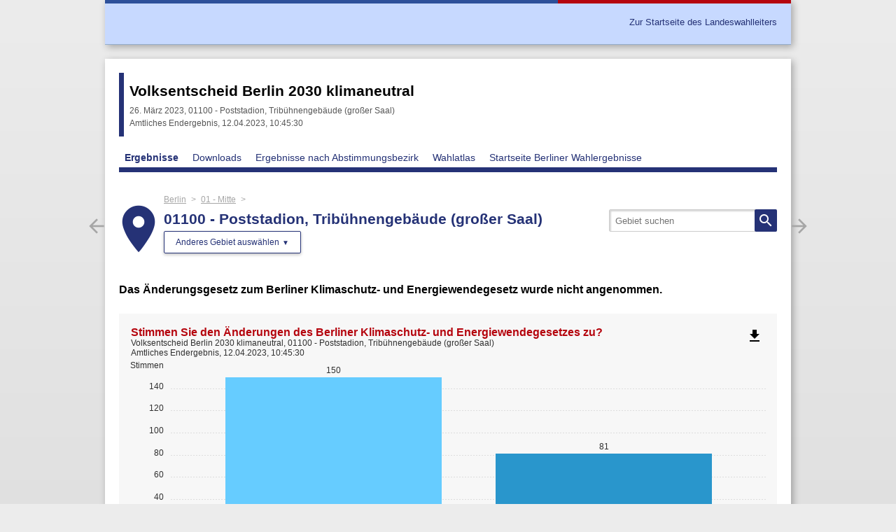

--- FILE ---
content_type: text/html
request_url: https://wahlen-berlin.de/wahlen/BE2023/AFSPRAES/ve/ergebnisse_stimmbezirk_01100.html
body_size: 23844
content:


<!DOCTYPE html>
<html lang="de" class="no-js    ">
<head>
<meta http-equiv="X-UA-Compatible" content="IE=edge,chrome=1"/>    <meta charset="UTF-8">
    <meta name="viewport" content="width=device-width"/>
        <meta name="description" content="Ergebnisse der Wahl Volksentscheid Berlin 2030 klimaneutral im Gebiet 01100 - Poststadion, Trib&uuml;hnengeb&auml;ude (gro&szlig;er Saal)"/>
        <meta name="keywords" content="Wahl, Ergebnisse, Volksentscheid Berlin 2030 klimaneutral, 01100 - Poststadion, Trib&uuml;hnengeb&auml;ude (gro&szlig;er Saal)"/>
    <title>Ergebnisse Volksentscheid Berlin 2030 klimaneutral in 01100 - Poststadion, Trib&uuml;hnengeb&auml;ude (gro&szlig;er Saal)</title>
    <link rel="stylesheet" href="css/style.css">
    <script type="application/javascript">
        var jsBasePath = 'js/';
    </script>
</head>
<body >
<a href="#maincontent" class="skiplink">Zum Hauptinhalt springen</a>


<header role="banner">




<div class="header-branding">
    <div class="container">
        <a href="http://www.berlin.de/"
           title="Link zu: Startseite Berlin.de"
 target="_blank" rel="noopener"            class="logo__link">
            <div class="logo__img"
                 aria-label="Logo: Berlin.de"
                 style="background-image:url(https://www.berlin.de/i9f/r1//images/logo_berlin_m_srgb.svg);"></div>
        </a>
        <nav role="navigation" aria-label="Link zu: Startseite Landeswahlleiter" class="nav" data-cancel-label="Schlie&szlig;en">
            <h5 class="nav__title">Link zu: Startseite Landeswahlleiter</h5>
            <ul class="linklist nav__list">
                <li class="linklist__item nav__listitem">
                    <a href="https://www.berlin.de/wahlen/"  target="_blank" rel="noopener"  >Zur Startseite des Landeswahlleiters</a>
                </li>
            </ul></nav>
    </div>
</div></header>

<div class="container">
<main id="maincontent" role="main" class="content">
        <div class="flex__row  flex__row--mit-header-wahl  ">
                <div class="card  card--hollow   card--mit-header-wahl   col-6-of-6 col-sm-6-of-6 col-md-6-of-6 col-lg-6-of-6 col-xl-6-of-6 " id="w_9241">




<div class="header-wahl header-wahl--hollow " >
    <div class="container">
        <div class="header-wahl__wahl">
<h1 aria-label="Volksentscheid Berlin 2030 klimaneutral"
                class="wahl__name"><a href="index.html" >Volksentscheid Berlin 2030 klimaneutral</a></h1>            <div class="header-wahl-sub">
                <p class="stand"> 26. M&auml;rz 2023, 01100 - Poststadion, Trib&uuml;hnengeb&auml;ude (gro&szlig;er Saal) </p>
                <p class="stand"> Amtliches Endergebnis, 12.04.2023, 10:45:30 </p>
            </div>
        </div>

        <div class="header-wahl__nav">
            <nav role="navigation"
                 aria-label="Men&uuml;"
                 class="nav" data-cancel-label="Schlie&szlig;en">
                <h5 class="nav__title">Men&uuml;</h5>

                <ul class="linklist nav__list">
                        <li class="linklist__item nav__listitem">
                            <a href="ergebnisse.html"    class="current">Ergebnisse</a>
                        </li>
                        <li class="linklist__item nav__listitem">
                            <a href="downloads.html"   >Downloads</a>
                        </li>
                        <li class="linklist__item nav__listitem">
                            <a href="ergebnisse_nach_abstimmungsbezirk.html"   >Ergebnisse nach Abstimmungsbezirk</a>
                        </li>
                        <li class="linklist__item nav__listitem">
                            <a href="wahlatlas.html"   >Wahlatlas</a>
                        </li>
                        <li class="linklist__item nav__listitem">
                            <a href="startseite_berliner_wahlergebnisse.html"   >Startseite Berliner Wahlergebnisse</a>
                        </li>

                </ul></nav>        </div>
    </div>
</div>
                </div>
        </div>
        <div class="flex__row  flex__row--mit-header-gebiet  ">
                <div class="card  card--hollow   card--mit-header-gebiet   col-6-of-6 col-sm-6-of-6 col-md-6-of-6 col-lg-6-of-6 col-xl-6-of-6 " id="w_9240">





<div class="header-gebiet">
    <div class="sibling-nav">
        <div class="sibling-nav__item sibling-nav__item--prev">
            <a href="ergebnisse_briefwahlbezirk_017m.html" class="sibling-nav__item-link" title="017M - Ernst-Reuter-Schule, Haus D, Etage 1, Zimmer 119 (2)">
                <i class="material-icons" role="presentation" aria-hidden="true">arrow_back</i> <small>Vorheriges Gebiet</small>
            </a>
        </div>
        <div class="sibling-nav__item sibling-nav__item--next">
            <a href="ergebnisse_stimmbezirk_01101.html" class="sibling-nav__item-link" title="01101 - Grundschule am Nordhafen, Raum A 006 (Mensa 1)">
                <small>N&auml;chstes Gebiet</small> <i class="material-icons" role="presentation" aria-hidden="true">arrow_forward</i>
            </a>
        </div>
    </div>
        <div class="header-gebiet__gebiet">
        <div class="gebiet__icon">
            <i class="material-icons" role="presentation" aria-hidden="true">place</i>
        </div>
        <div class="gebiet">
                <ul class="breadcrumb">
                    <li>
                        <a href="ergebnisse_gemeinde_1100.html"  >Berlin</a>
                    </li>
                    <li>
                        <a href="ergebnisse_bezirk_01.html"  >01 - Mitte</a>
                    </li>
                    <li>
                    <span>01100 - Poststadion, Trib&uuml;hnengeb&auml;ude (gro&szlig;er Saal)</span>
                </li>
            </ul>
            <h2 aria-label="01100 - Poststadion, Trib&uuml;hnengeb&auml;ude (gro&szlig;er Saal)"
                class="header-gebiet__name">01100 - Poststadion, Trib&uuml;hnengeb&auml;ude (gro&szlig;er Saal)</h2>
            <nav role="navigation" aria-label="Anderes Gebiet ausw&auml;hlen"
                class="gebietwaehler">
                <div class="dropdown ">
                    <button class="button dropdown__toggler header-gebiet-waehler__button button button--dropdown"><span>Anderes Gebiet ausw&auml;hlen</span></button>
                    <div class="dropdown__container">
                        <div class="dropdown__header">
                            <span>Bitte w&auml;hlen Sie ein Gebiet aus!</span>
                            <button class="dropdown__closelink"
                                title="Abbrechen">Abbrechen</button>
                        </div>
                        <div class="dropdown__content">


                            <div class="dropdown__sticky-content">
                                <div class="suchfeld__wrapper">
<div class="suchfeld" role="search" data-suchindex-url="idx_ergebnisse_gebiet_auswahl_560132877.json" data-message-kein-ergebnis="Kein Ergebnis f&uuml;r Ihre Suchbegriffe gefunden." data-message-suchtext-zu-kurz="Bitte geben Sie mindestens drei Zeichen ein." data-message-kein-suchtext-eingegeben="Bitte geben Sie Ihre Suchbegriffe ein.">
    <label for="dropdown_searchbox_w_9240" class="suchfeld__label">Gebietsname</label>
    <input type="search" id="dropdown_searchbox_w_9240" role="searchbox" name="suche"
        title="Gebiet suchen"
        placeholder="Gebiet suchen" class="suchfeld__input"/>
    <i class="icon material-icons" role="presentation" aria-hidden="true">search</i>
    <div class="dropdown__container dropdown__container--right">
        <div class="dropdown__header">
            <span></span>
            <button class="dropdown__closelink"
                title="closetext">closetext</button>
        </div>
        <div class="dropdown__content">
            <p>
                <small>Bitte geben Sie Ihre Suchbegriffe ein.</small>
            </p>
        </div>
    </div>
</div>

                                    <hr class="dropdown__separator"/>
                                </div>
                                </div>
                                <h5>&Uuml;bergeordnet</h5>
                                <ul class="linklist header-gebiet__obergebiete">
                                        <li class="linklist__item">
                                            <a href="ergebnisse_gemeinde_1100.html"  >Berlin</a>
                                        </li>
                                        <li class="linklist__item">
                                            <a href="ergebnisse_bezirk_01.html"  >01 - Mitte</a>
                                        </li>
                                </ul>

                        </div>
                    </div>
                </div>
            </nav>
        </div>
    </div>
            <nav class="header-gebiet__suche" role="navigation"
                aria-label="Nach Gebiet suchen">
<div class="suchfeld" role="search" data-suchindex-url="idx_ergebnisse_gebiet_auswahl_560132877.json" data-message-kein-ergebnis="Kein Ergebnis f&uuml;r Ihre Suchbegriffe gefunden." data-message-suchtext-zu-kurz="Bitte geben Sie mindestens drei Zeichen ein." data-message-kein-suchtext-eingegeben="Bitte geben Sie Ihre Suchbegriffe ein.">
    <label for="searchbox_w_9240" class="suchfeld__label">Gebietsname</label>
    <input type="search" id="searchbox_w_9240" role="searchbox" name="suche"
        title="Gebiet suchen"
        placeholder="Gebiet suchen" class="suchfeld__input"/>
    <i class="icon material-icons" role="presentation" aria-hidden="true">search</i>
    <div class="dropdown__container dropdown__container--right">
        <div class="dropdown__header">
            <span></span>
            <button class="dropdown__closelink"
                title="closetext">closetext</button>
        </div>
        <div class="dropdown__content">
            <p>
                <small>Bitte geben Sie Ihre Suchbegriffe ein.</small>
            </p>
        </div>
    </div>
</div>

            </nav>
</div>

                </div>
        </div>
        <div class="flex__row  ">
                <div class="card  card--hollow    col-6-of-6 col-sm-6-of-6 col-md-6-of-6 col-lg-6-of-6 col-xl-6-of-6 " id="w_9248">




<b>Das Änderungsgesetz zum Berliner Klimaschutz- und Energiewendegesetz wurde nicht angenommen.</b>
                </div>
        </div>
        <div class="flex__row  ">
                <div class="card   card-chart   col-6-of-6 col-sm-6-of-6 col-md-6-of-6 col-lg-6-of-6 col-xl-3-of-6 " id="w_9250">



<figure>
    <svg class="loading" width="65px" height="65px" viewbox="0 0 66 66" xmlns="http://www.w3.org/2000/svg">
        <circle class="loading-path" fill="none" stroke-width="6" stroke-linecap="round" cx="33" cy="33" r="30"></circle>
    </svg>
    <div class="chart u-visible-for-svg js-d3chart"
        data-chartdata="{&quot;dataSeries&quot;:[{&quot;dataSets&quot;:[{&quot;label&quot;:&quot;Ja&quot;,&quot;value&quot;:150,&quot;valueFormatted&quot;:&quot;150&quot;,&quot;color&quot;:&quot;#66ccff&quot;,&quot;tooltipData&quot;:{&quot;headlineBold&quot;:&quot;Ja&quot;,&quot;headlineNotBold&quot;:&quot;&quot;,&quot;text&quot;:&quot;64,9&nbsp;% (150/231 Stimmen)&quot;}},{&quot;label&quot;:&quot;Nein&quot;,&quot;value&quot;:81,&quot;valueFormatted&quot;:&quot;81&quot;,&quot;color&quot;:&quot;#2996cc&quot;,&quot;tooltipData&quot;:{&quot;headlineBold&quot;:&quot;Nein&quot;,&quot;headlineNotBold&quot;:&quot;&quot;,&quot;text&quot;:&quot;35,1&nbsp;% (81/231 Stimmen)&quot;}}]}]}"
        data-chartoptions="{&quot;type&quot;:&quot;stimmen&quot;,&quot;orientation&quot;:&quot;auto&quot;,&quot;texte&quot;:{&quot;title&quot;:&quot;Stimmen Sie den &Auml;nderungen des Berliner Klimaschutz- und Energiewendegesetzes zu?&quot;,&quot;subTitle&quot;:&quot;Volksentscheid Berlin 2030 klimaneutral, 01100 - Poststadion, Trib&uuml;hnengeb&auml;ude (gro&szlig;er Saal)&quot;,&quot;info&quot;:&quot;Amtliches Endergebnis, 12.04.2023, 10:45:30&quot;,&quot;footer&quot;:&quot;&copy; Der Landeswahlleiter Berlin/Amt f&uuml;r Statistik Berlin-Brandenburg&quot;},&quot;legende&quot;:[],&quot;axisY&quot;:{&quot;unit&quot;:&quot;Stimmen&quot;},&quot;showLegend&quot;:false}">
<a class="link-download js-svg-downloadlink u-hidden" href="#" download="referendum.svg">Download der Grafik als SVG-Datei</a> <noscript>Bitte aktivieren Sie JavaScript, um die Ergebnisdiagramme anzuzeigen.</noscript>    </div>
</figure>                </div>
        </div>
        <div class="flex__row  ">
                <div class="card    col-4-of-6 col-sm-4-of-6 col-md-2-of-6 col-lg-2-of-6 col-xl-1-of-6 " id="w_9249">
<h3>Stimmentabelle</h3>



<figure class="table__wrapper" style="">
    <table class="tablesaw "


           data-tablejigsaw-downloadable
           data-tablejigsaw-downloadable-filename="Stimmentabelle"
           data-tablejigsaw-downloadable-download-button-prefix="Download als"
           data-tablejigsaw-sortable


           data-tablejigsaw-has-fixed-header
    >

        <caption>
            <div>
<h3>Stimmentabelle</h3>
                <p class="stand"> Volksentscheid Berlin 2030 klimaneutral, 01100 - Poststadion, Trib&uuml;hnengeb&auml;ude (gro&szlig;er Saal)<br>Amtliches Endergebnis, 12.04.2023, 10:45:30 </p> 
            </div>
        </caption>

            <colgroup>
                    <col   />
            </colgroup>
            <colgroup>
                    <col   />
            </colgroup>
            <colgroup>
                    <col   />
            </colgroup>

        <thead>
    <tr>
    <th        class="tableexport-string align-left"
        
scope="col"        data-sort="Stimmen Sie den &Auml;nderungen des Berliner Klimaschutz- und Energiewendegesetzes zu?">
 Stimmen Sie den &Auml;nderungen des Berliner Klimaschutz- und Energiewendegesetzes zu?</th>
    <th        class="tableexport-string align-right"
        
scope="col"        data-sort="Stimmen">
 Stimmen</th>
    <th        class="tableexport-string align-right"
        
scope="col"        data-sort="Anteil">
 Anteil</th>
    </tr>
        </thead>

        <tbody>
    <tr>
            <td        class="tableexport-string align-left"
        
        data-sort="">
                      <span class="partei">
                          <span class="partei__farbe" style="color:#66ccff"></span>
                          <span class="partei__name">
                              <abbr title="Ja">Ja</abbr>    </span>
                      </span></td>
            <td        class="tableexport-string align-right"
        
        data-sort="150">
 150</td>
            <td        class="tableexport-string align-right"
        
        data-sort="64.9350649351">
 64,9&nbsp;%</td>
    </tr>
    <tr>
            <td        class="tableexport-string align-left"
        
        data-sort="">
                      <span class="partei">
                          <span class="partei__farbe" style="color:#2996cc"></span>
                          <span class="partei__name">
                              <abbr title="Nein">Nein</abbr>    </span>
                      </span></td>
            <td        class="tableexport-string align-right"
        
        data-sort="81">
 81</td>
            <td        class="tableexport-string align-right"
        
        data-sort="35.0649350649">
 35,1&nbsp;%</td>
    </tr>
        </tbody>


        <tfoot>
    <tr>
            <td        class="tableexport-string align-left"
        
        data-sort="">
                      <span class="partei">
                          <span class="partei__farbe" style="color:transparent"></span>
                          <span class="partei__name">
                              <abbr title="G&uuml;ltige Stimmen">G&uuml;ltige Stimmen</abbr>    </span>
                      </span></td>
            <td        class="tableexport-string align-right"
        
        data-sort="231">
 231</td>
            <td        class="tableexport-string align-right"
        
        data-sort="100.0000000000">
 100,0&nbsp;%</td>
    </tr>
    <tr>
            <td        class="tableexport-string align-left"
        
        data-sort="">
                      <span class="partei">
                          <span class="partei__farbe" style="color:transparent"></span>
                          <span class="partei__name">
                              <abbr title="Ung&uuml;ltige Stimmen">Ung&uuml;ltige Stimmen</abbr>    </span>
                      </span></td>
            <td        class="tableexport-string align-right"
        
        data-sort="0">
 0</td>
            <td        class="tableexport-string align-right"
        
        data-sort="0E-10">
 0,0&nbsp;%</td>
    </tr>
        </tfoot>
    </table>
</figure>








                </div>
        </div>
        <div class="flex__row  ">
                <div class="card  card--hollow    col-4-of-6 col-sm-4-of-6 col-md-2-of-6 col-lg-2-of-6 col-xl-1-of-6 " id="w_9245">
<h3>Wahlstatistik</h3>



<figure class="table__wrapper" style="">
    <table class="tablesaw "




    >

        <caption>
            <div>
<h3>Wahlstatistik</h3>
                <p class="stand">  </p> 
            </div>
        </caption>

            <colgroup>
                    <col   />
            </colgroup>
            <colgroup>
                    <col   />
            </colgroup>

        <thead>
        </thead>

        <tbody>
    <tr>
            <td        class="tableexport-string align-left"
        
        data-sort="Abstimmungsbezirke insgesamt">
 Abstimmungsbezirke insgesamt</td>
            <td        class="tableexport-string align-right"
        
        data-sort="1">
 1</td>
    </tr>
    <tr>
            <td        class="tableexport-string align-left"
        
        data-sort="Abstimmungsberechtigte insgesamt">
 Abstimmungsberechtigte insgesamt</td>
            <td        class="tableexport-string align-right"
        
        data-sort="1.651">
 1.651</td>
    </tr>
    <tr>
            <td        class="tableexport-string align-left"
        
        data-sort="Abstimmungsbezirke ausgez&auml;hlt">
 Abstimmungsbezirke ausgez&auml;hlt</td>
            <td        class="tableexport-string align-right"
        
        data-sort="1">
 1</td>
    </tr>
    <tr>
            <td        class="tableexport-string align-left"
        
        data-sort="Abstimmungsberechtigte ausgez&auml;hlt">
 Abstimmungsberechtigte ausgez&auml;hlt</td>
            <td        class="tableexport-string align-right"
        
        data-sort="1.651">
 1.651</td>
    </tr>
        </tbody>


        <tfoot>
        </tfoot>
    </table>
</figure>








                </div>
                <div class="card  card--hollow    col-4-of-6 col-sm-4-of-6 col-md-2-of-6 col-lg-2-of-6 col-xl-1-of-6 " id="w_9252">




<figure class="table__wrapper" style="">
    <table class="tablesaw "




    >

        <caption>
            <div>

            </div>
        </caption>

            <colgroup>
                    <col   />
            </colgroup>
            <colgroup>
                    <col   />
            </colgroup>

        <thead>
        </thead>

        <tbody>
    <tr>
            <td        class="tableexport-string align-left"
        
        data-sort="Abstimmungsberechtigte ohne Abstimmungsschein insgesamt">
 Abstimmungsberechtigte ohne Abstimmungsschein insgesamt</td>
            <td        class="tableexport-string align-right"
        
        data-sort="1.257">
 1.257</td>
    </tr>
    <tr>
            <td        class="tableexport-string align-left"
        
        data-sort="Abstimmungsberechtigte mit Abstimmungsschein insgesamt">
 Abstimmungsberechtigte mit Abstimmungsschein insgesamt</td>
            <td        class="tableexport-string align-right"
        
        data-sort="394">
 394</td>
    </tr>
        </tbody>


        <tfoot>
        </tfoot>
    </table>
</figure>








                </div>
                <div class="card  card--hollow    col-4-of-6 col-sm-4-of-6 col-md-2-of-6 col-lg-2-of-6 col-xl-1-of-6 " id="w_9243">




<figure class="table__wrapper" style="">
    <table class="tablesaw "




    >

        <caption>
            <div>

            </div>
        </caption>

            <colgroup>
                    <col   />
            </colgroup>
            <colgroup>
                    <col   />
            </colgroup>

        <thead>
        </thead>

        <tbody>
    <tr>
            <td        class="tableexport-string align-left"
        
        data-sort="Teilnehmende im Abstimmungslokal">
 Teilnehmende im Abstimmungslokal</td>
            <td        class="tableexport-string align-right"
        
        data-sort="223">
 223</td>
    </tr>
    <tr>
            <td        class="tableexport-string align-left"
        
        data-sort="Teilnehmende mit Abstimmungsschein">
 Teilnehmende mit Abstimmungsschein</td>
            <td        class="tableexport-string align-right"
        
        data-sort="8">
 8</td>
    </tr>
    <tr>
            <td        class="tableexport-string align-left"
        
        data-sort="Teilnehmende insgesamt">
 Teilnehmende insgesamt</td>
            <td        class="tableexport-string align-right"
        
        data-sort="231">
 231</td>
    </tr>
    <tr>
            <td        class="tableexport-string align-left"
        
        data-sort="Abstimmungsbeteiligung">
 Abstimmungsbeteiligung</td>
            <td        class="tableexport-string align-right"
        
        data-sort="14,0&nbsp;%">
 14,0&nbsp;%</td>
    </tr>
        </tbody>


        <tfoot>
        </tfoot>
    </table>
</figure>








                </div>
        </div>
</main>
</div>





<footer role="contentinfo"
        class="footer">
    <div class="container">
        <ul class="linklist">
                <li class="linklist__item">
                    <a href="https://www.wahlen-berlin.de/Kontakt.asp"  target="_blank" rel="noopener"   >Kontakt</a>
                </li>
                <li class="linklist__item">
                    <a href="https://www.wahlen-berlin.de/datenschutz.asp"  target="_blank" rel="noopener"   >Datenschutz</a>
                </li>
                <li class="linklist__item">
                    <a href="https://www.wahlen-berlin.de/impressum.asp"  target="_blank" rel="noopener"   >Impressum</a>
                </li>
                <li class="linklist__item">
                    <a href="https://www.wahlen-berlin.de/barrierefreiheit.asp"  target="_blank" rel="noopener"   >Barrierefreiheit</a>
                </li>
        </ul>
        <p>
            &copy; Der Landeswahlleiter Berlin/Amt f&uuml;r Statistik Berlin-Brandenburg<br>
            <small>Hinweis: Durch Rundungen kann die Gesamtsumme der dargestellten Prozentwerte von 100 abweichen.</small>

        </p>

    </div>
    <a href="" class="floating-top-link"> <i class="material-icons" aria-hidden="true">keyboard_arrow_up</i> <span></span> </a></footer>

<script type="application/javascript" src="js/scripts.js" defer></script>
</body>
</html>







--- FILE ---
content_type: application/javascript
request_url: https://wahlen-berlin.de/wahlen/BE2023/AFSPRAES/ve/js/5.bundle.js
body_size: 22070
content:
(window.webpackJsonp=window.webpackJsonp||[]).push([[5],{361:function(t,e,r){var n=r(367),i=r(52),o="Expected a function";t.exports=function(t,e,r){var a=!0,s=!0;if("function"!=typeof t)throw new TypeError(o);return i(r)&&(a="leading"in r?!!r.leading:a,s="trailing"in r?!!r.trailing:s),n(t,e,{leading:a,maxWait:e,trailing:s})}},365:function(t,e,r){!function(){function e(t,r){if(!(this instanceof e))return new e(t,r);if(!t||"TABLE"!==t.tagName)throw new Error("Element must be a table");this.init(t,r||{})}var r=[],n=function(t){var e;return window.CustomEvent&&"function"==typeof window.CustomEvent?e=new CustomEvent(t):(e=document.createEvent("CustomEvent")).initCustomEvent(t,!1,!1,void 0),e},i=function(t){return t.getAttribute("data-sort")||t.textContent||t.innerText||""},o=function(t,e){return(t=t.trim().toLowerCase())===(e=e.trim().toLowerCase())?0:t<e?1:-1},a=function(t,e){return function(r,n){var i=t(r.td,n.td);return 0===i?e?n.index-r.index:r.index-n.index:i}};e.extend=function(t,e,n){if("function"!=typeof e||"function"!=typeof n)throw new Error("Pattern and sort must be a function");r.push({name:t,pattern:e,sort:n})},e.prototype={init:function(t,e){var r,n,i,o,a=this;if(a.table=t,a.thead=!1,a.options=e,t.rows&&t.rows.length>0)if(t.tHead&&t.tHead.rows.length>0){for(i=0;i<t.tHead.rows.length;i++)if("thead"===t.tHead.rows[i].getAttribute("data-sort-method")){r=t.tHead.rows[i];break}r||(r=t.tHead.rows[t.tHead.rows.length-1]),a.thead=!0}else r=t.rows[0];if(r){var s=function(){a.current&&a.current!==this&&a.current.removeAttribute("aria-sort"),a.current=this,a.sortTable(this)};for(i=0;i<r.cells.length;i++)(o=r.cells[i]).setAttribute("role","columnheader"),"none"!==o.getAttribute("data-sort-method")&&(o.tabindex=0,o.addEventListener("click",s,!1),null!==o.getAttribute("data-sort-default")&&(n=o));n&&(a.current=n,a.sortTable(n))}},sortTable:function(t,e){var s=t.cellIndex,l=o,c="",d=[],u=this.thead?0:1,h=t.getAttribute("data-sort-method"),f=t.getAttribute("aria-sort");if(this.table.dispatchEvent(n("beforeSort")),e||(f="ascending"===f?"descending":"descending"===f?"ascending":this.options.descending?"descending":"ascending",t.setAttribute("aria-sort",f)),!(this.table.rows.length<2)){if(!h){for(;d.length<3&&u<this.table.tBodies[0].rows.length;)(c=(c=i(this.table.tBodies[0].rows[u].cells[s])).trim()).length>0&&d.push(c),u++;if(!d)return}for(u=0;u<r.length;u++)if(c=r[u],h){if(c.name===h){l=c.sort;break}}else if(d.every(c.pattern)){l=c.sort;break}for(this.col=s,u=0;u<this.table.tBodies.length;u++){var b,p=[],_={},v=0,w=0;if(!(this.table.tBodies[u].rows.length<2)){for(b=0;b<this.table.tBodies[u].rows.length;b++)"none"===(c=this.table.tBodies[u].rows[b]).getAttribute("data-sort-method")?_[v]=c:p.push({tr:c,td:i(c.cells[this.col]),index:v}),v++;for("descending"===f?p.sort(a(l,!0)):(p.sort(a(l,!1)),p.reverse()),b=0;b<v;b++)_[b]?(c=_[b],w++):c=p[b-w].tr,this.table.tBodies[u].appendChild(c)}}this.table.dispatchEvent(n("afterSort"))}},refresh:function(){void 0!==this.current&&this.sortTable(this.current,!0)}},t.exports?t.exports=e:window.Tablesort=e}()},366:function(t,e,r){var n=function(t){return t.replace(/[^\-?0-9.]/g,"")},i=function(t,e){return t=parseFloat(t),e=parseFloat(e),(t=isNaN(t)?0:t)-(e=isNaN(e)?0:e)};function o(t){t.extend("number",function(t){return t.match(/^[-+]?[£\x24Û¢´€]?\d+\s*([,\.]\d{0,2})/)||t.match(/^[-+]?\d+\s*([,\.]\d{0,2})?[£\x24Û¢´€]/)||t.match(/^[-+]?(\d)*-?([,\.]){0,1}-?(\d)+([E,e][\-+][\d]+)?%?$/)},function(t,e){return t=n(t),e=n(e),i(e,t)})}t.exports?t.exports=o:window.registerSortNumberEn=o},367:function(t,e,r){var n=r(52),i=r(368),o=r(369),a="Expected a function",s=Math.max,l=Math.min;t.exports=function(t,e,r){var c,d,u,h,f,b,p=0,_=!1,v=!1,w=!0;if("function"!=typeof t)throw new TypeError(a);function y(e){var r=c,n=d;return c=d=void 0,p=e,h=t.apply(n,r)}function m(t){var r=t-b;return void 0===b||r>=e||r<0||v&&t-p>=u}function g(){var t=i();if(m(t))return x(t);f=setTimeout(g,function(t){var r=e-(t-b);return v?l(r,u-(t-p)):r}(t))}function x(t){return f=void 0,w&&c?y(t):(c=d=void 0,h)}function E(){var t=i(),r=m(t);if(c=arguments,d=this,b=t,r){if(void 0===f)return function(t){return p=t,f=setTimeout(g,e),_?y(t):h}(b);if(v)return f=setTimeout(g,e),y(b)}return void 0===f&&(f=setTimeout(g,e)),h}return e=o(e)||0,n(r)&&(_=!!r.leading,u=(v="maxWait"in r)?s(o(r.maxWait)||0,e):u,w="trailing"in r?!!r.trailing:w),E.cancel=function(){void 0!==f&&clearTimeout(f),p=0,c=b=d=f=void 0},E.flush=function(){return void 0===f?h:x(i())},E}},368:function(t,e,r){var n=r(65);t.exports=function(){return n.Date.now()}},369:function(t,e,r){var n=r(52),i=r(370),o=NaN,a=/^\s+|\s+$/g,s=/^[-+]0x[0-9a-f]+$/i,l=/^0b[01]+$/i,c=/^0o[0-7]+$/i,d=parseInt;t.exports=function(t){if("number"==typeof t)return t;if(i(t))return o;if(n(t)){var e="function"==typeof t.valueOf?t.valueOf():t;t=n(e)?e+"":e}if("string"!=typeof t)return 0===t?t:+t;t=t.replace(a,"");var r=l.test(t);return r||c.test(t)?d(t.slice(2),r?2:8):s.test(t)?o:+t}},370:function(t,e,r){var n=r(64),i=r(66),o="[object Symbol]";t.exports=function(t){return"symbol"==typeof t||i(t)&&n(t)==o}},371:function(t,e){t.exports='<svg class="loading" viewBox="0 0 66 66" xmlns="http://www.w3.org/2000/svg"><circle class="loading-path" fill="none" stroke-width="6" stroke-linecap="round" cx="33" cy="33" r="30"></circle></svg>'},384:function(t,e,r){"use strict";r.r(e);var n=r(365),i=r.n(n),o=r(366),a=r.n(o),s=r(361),l=r.n(s),c=window.pageYOffset,d=window.requestAnimationFrame||window.webkitRequestAnimationFrame||window.mozRequestAnimationFrame||window.msRequestAnimationFrame||window.oRequestAnimationFrame||function(t){setTimeout(t,0)},u=[];var h=function(t){d&&(u.push(t),function t(){var e=window.pageYOffset;c!==e?(c=e,u.forEach(function(t){return t(null)}),d(function(){return t()})):d(function(){return t()})}())};var f=function(t){return t.toString().replace(/(.{1})([A-Z])/g,function(t,e,r){return e+"-"+r.toLowerCase()})};var b=function(t){for(var e in t.dataset)t.removeAttribute("data-"+f(e))},p=r(37);function _(t,e){for(var r=0;r<e.length;r++){var n=e[r];n.enumerable=n.enumerable||!1,n.configurable=!0,"value"in n&&(n.writable=!0),Object.defineProperty(t,n.key,n)}}Element.prototype.matches||(Element.prototype.matches=Element.prototype.matchesSelector||Element.prototype.mozMatchesSelector||Element.prototype.msMatchesSelector||Element.prototype.oMatchesSelector||Element.prototype.webkitMatchesSelector||function(t){for(var e=(this.document||this.ownerDocument).querySelectorAll(t),r=e.length;--r>=0&&e.item(r)!==this;);return r>-1});var v=function(){function t(e){!function(t,e){if(!(t instanceof e))throw new TypeError("Cannot call a class as a function")}(this,t),this._table=e,this._init()}var e,r,n;return e=t,(r=[{key:"_init",value:function(){this._resizeHandler(),this._scrollHandler(),window.addEventListener("resize",l()(this._resizeHandler.bind(this),100)),h(this._scrollHandler.bind(this))}},{key:"_createFixedHeaderTable",value:function(){this._tableFixed=this._table.cloneNode(!0),this._tableFixed.setAttribute("id",""),this._tableFixed.style.width="auto",this._tableFixed.classList.add("tablejigsaw-fixed-header-table"),this._tableFixed.classList.remove("tablesaw-stack--forced"),this._tableFixed.setAttribute("role","presentation"),this._tableFixed.setAttribute("aria-hidden","true"),b(this._tableFixed),Array.from(this._tableFixed.querySelectorAll(".table-download,tbody,tfoot")).forEach(function(t){return t.remove()});var t=Array.from(this._table.querySelectorAll("thead th,thead td"));Array.from(this._tableFixed.querySelectorAll("thead th,td")).forEach(function(e,r){t[r].lastListenerInfo&&t[r].lastListenerInfo.forEach(function(t){e.addEventListener(t.a,t.b,t.c)})}),this._table.parentNode.insertBefore(this._tableFixed,this._table),this._setPositionAndSize(),this._showOrHideFixedHeaderTable()}},{key:"_setPositionAndSize",value:function(){var t=this,e=this._table.getBoundingClientRect().left;this._tableFixed.style.left=e+"px",this._tableFixed.style.width=this._table.clientWidth+"px",Array.from(this._tableFixed.querySelectorAll("th")).forEach(function(e,r){return e.style.width=Object(p.b)(Array.from(t._table.querySelectorAll("th")).find(function(t,e){return e===r})).toString()+"px"})}},{key:"_removeFixedHeaderTable",value:function(){this._tableFixed&&this._tableFixed.remove()}},{key:"_resizeHandler",value:function(){this._removeFixedHeaderTable(),this._createFixedHeaderTable()}},{key:"_scrollHandler",value:function(){this._showOrHideFixedHeaderTable()}},{key:"_showOrHideFixedHeaderTable",value:function(){if(this._table.classList.contains("tablesaw-stack--forced"))this._tableFixed.style.display="none";else{var t=0;document.querySelector(".header-branding")&&"sticky"===window.getComputedStyle(document.querySelector(".header-branding")).position&&(t+=Object(p.a)(document.querySelector(".header-branding"))),document.querySelector(".page-header--fixed")&&(t+=Object(p.a)(document.querySelector(".page-header--fixed")));var e=this._table.getBoundingClientRect().top,r=e+this._table.offsetHeight-this._table.querySelector("caption").offsetHeight-this._table.querySelector("thead").offsetHeight-10;this._isTableHidden()||t<e||t>r?this._tableFixed.style.display="none":t>=e&&t<=r&&(this._setPositionAndSize(),"none"===this._tableFixed.style.display&&(this._removeFixedHeaderTable(),this._createFixedHeaderTable()),this._tableFixed.style.display="table",this._tableFixed.style.top=t.toString()+"px")}}},{key:"_isTableHidden",value:function(){var t=this._table.closest(".accordion-item__content");return t&&0===Object(p.a)(t)}}])&&_(e.prototype,r),n&&_(e,n),t}();function w(t,e){for(var r=0;r<e.length;r++){var n=e[r];n.enumerable=n.enumerable||!1,n.configurable=!0,"value"in n&&(n.writable=!0),Object.defineProperty(t,n.key,n)}}function y(t,e){return Array.from(t.childNodes).forEach(function(t){var r,n;void 0===t.classList||(r=t,n=e,Array.from(r.classList).some(function(t){return-1!==n.indexOf(t)})?t.parentNode.removeChild(t):t=y(t,e))}),t}var m=function(){function t(e){!function(t,e){if(!(t instanceof e))throw new TypeError("Cannot call a class as a function")}(this,t),this._colgroups=[],this._hasAlreadyInlineTableHeadersinEachCell=!1,this._table=e,this._init()}var e,r,n;return e=t,(r=[{key:"_init",value:function(){this._initColgroupSwitcher(),this._resetTableModifiers(),this._table.parentNode.style.overflowX="visible",this._forceStack(),this._setTableModifiers(),window.addEventListener("resize",l()(this._resizeHandler.bind(this),100))}},{key:"_resizeHandler",value:function(){this._resetTableModifiers(),this._forceStack(),this._setTableModifiers()}},{key:"_resetTableModifiers",value:function(){var t=this;this._table.classList.remove("tablesaw-stack--forced"),this._table.classList.remove("hide-cols-with-priority-2"),Array.from(this._table.classList).forEach(function(e){e.match(/^hide-colgroup-.+$/g)&&t._table.classList.remove(e)})}},{key:"_hasColgroupSwitcher",value:function(){return this._table.querySelectorAll("thead th[data-switch-colgroup]").length>0}},{key:"_getAvailableColgroupClasses",value:function(){return Array.from(this._table.querySelectorAll("thead [data-switch-colgroup]")).sort(function(t,e){return parseInt(e.dataset.switchColgroupPriority)-parseInt(t.dataset.switchColgroupPriority)}).map(function(t){return t.dataset.switchColgroupClass})}},{key:"_hasOptionHideColumnsWithPriority2",value:function(){return void 0!==this._table.dataset["tablejigsawHideColsWithPriority-2"]}},{key:"_isHideColumnsWithPriority2",value:function(){return this._table.classList.contains("hide-cols-with-priority-2")}},{key:"_setTableModifiers",value:function(){var t=this;if(this._isOverflowing()){var e,r,n=this._getAvailableColgroupClasses(),i=n.filter(function(e){return t._table.classList.contains("hide-"+e)});if(!this._isHideColumnsWithPriority2()&&this._hasOptionHideColumnsWithPriority2())this._table.classList.add("hide-cols-with-priority-2"),this._setTableModifiers();else if(i.length<n.length-1&&this._hasColgroupSwitcher()){this._table.classList.remove("hide-cols-with-priority-2");var o=(e=n,r=i,e.filter(function(t){return r.indexOf(t)<0}))[0];this._table.classList.add("hide-"+o),this._updateColgroupSwitchers(),this._setTableModifiers()}else this._hasOptionHideColumnsWithPriority2()&&!this._isHideColumnsWithPriority2()||!this._table.classList.contains("hide-colgroup-1")&&!this._table.classList.contains("hide-colgroup-2")&&this._hasColgroupSwitcher()||"stack"!==this._table.dataset.tablesawMode||(this._resetTableModifiers(),this._addInlineTableHeaderToEachCell(),this._table.classList.add("tablesaw-stack--forced"))}}},{key:"_initColgroupSwitcher",value:function(){var t=this,e=Array.from(this._table.querySelectorAll("thead [data-switch-colgroup]"));e.forEach(function(e){t._colgroups.push({content:e.innerHTML.trim(),styleClass:e.dataset.switchColgroupClass})}),e.forEach(function(e){t._createColgoupSwitcher(e)}),this._updateColgroupSwitchers(),this._propagateColgroupCssClasses()}},{key:"_convertToDatasetType",value:function(t){var e=[];for(var r in t)e.push({name:r,value:t[r]});return e}},{key:"_propagateColgroupCssClasses",value:function(){var t=this,e=Array.from(this._table.querySelectorAll("colgroup col")).map(function(e){return{classNames:e.className,datasets:t._convertToDatasetType(e.dataset)}});e.length>0&&Array.from(this._table.querySelectorAll("tbody tr, tfoot tr")).forEach(function(t){Array.from(t.querySelectorAll("th, td")).forEach(function(t,r){e[r].classNames&&t.classList.add(e[r].classNames),e[r].datasets.forEach(function(e){t.dataset[e.name]=e.value})})})}},{key:"_createColgoupSwitcher",value:function(t){var e=t.innerHTML.trim();t.innerHTML='<span class="colgroup__title">'.concat(e,"</span>");var r=document.createElement("select");r.className="colgroup__switcher",r.addEventListener("change",this._handleColgroupChange.bind(this)),this._colgroups.forEach(function(t){var n=document.createElement("option");n.innerHTML=t.content,t.content===e&&(n.setAttribute("selected","selected"),r.dataset.val=n.value),r.appendChild(n)}),t.appendChild(r)}},{key:"_handleColgroupChange",value:function(t){var e=this,r=t.target;this._colgroups.forEach(function(t){t.content===r.value?e._table.classList.remove("hide-"+t.styleClass):t.content===r.dataset.val&&e._table.classList.add("hide-"+t.styleClass)}),this._updateColgroupSwitchers()}},{key:"_updateColgroupSwitchers",value:function(){var t=this,e=this._colgroups.filter(function(e){return!t._table.classList.contains("hide-"+e.styleClass)}).map(function(t){return t.content});Array.from(this._table.querySelectorAll("[data-switch-colgroup-class] select")).forEach(function(t){var r=t.dataset.val;Array.from(t.options).forEach(function(t){r===t.innerText||-1===e.indexOf(t.innerText)?t.style.display="":t.style.display="none"}),t.value=r})}},{key:"_isOverflowing",value:function(){if(this._table.clientWidth>this._table.parentNode.clientWidth)return!0;return Array.from(this._table.querySelectorAll("th, td")).forEach(function(t){if("visible"===window.getComputedStyle(t).overflow&&t.scrollWidth>t.clientWidth+1)return!0}),!1}},{key:"_hasOptionForcedStack",value:function(){return this._table.dataset.tablesawForceMode&&"none"!==this._table.dataset.tablesawForceMode}},{key:"_forceStack",value:function(){this._hasOptionForcedStack()&&(this._table.classList.remove("tablesaw-stack--forced"),this._isOverflowing()&&(this._table.classList.add("tablesaw-stack--forced"),this._addInlineTableHeaderToEachCell()))}},{key:"_addInlineTableHeaderToEachCell",value:function(){if(!this._hasAlreadyInlineTableHeadersinEachCell){this._hasAlreadyInlineTableHeadersinEachCell=!0;var t=this._getPrimaryHeadersForAllCols();t.length<=0||Array.from(this._table.querySelectorAll("tbody > tr, tfoot > tr, table > tr")).forEach(function(e,r){e.querySelectorAll("tr > th, tr > td").forEach(function(e,r){var n=t[r].map(function(t){return t.innerHTML}).join("");e.innerHTML='<strong class="tablesaw-cell-label">'.concat(n,"</strong><div>").concat(e.innerHTML,"</div>")})})}}},{key:"_getHeaderRows",value:function(){return Array.from(this._table.querySelectorAll("thead tr"))}},{key:"_getPrimaryHeadersForAllCols",value:function(){var t=[],e=[];return this._getHeaderRows().forEach(function(r,n){var i=0;Array.from(r.querySelectorAll("tr > th, tr > td")).forEach(function(r,o){for(var a=0;a<r.colSpan;a++){for(e[n]||(e[n]=[]);e[n][i];)i++;t[i]||(t[i]=[]),t[i].push(y(r.cloneNode(!0),["colgroup__switcher"]));for(var s=0;s<r.rowSpan;s++)e[n+s]||(e[n+s]=[]),e[n+s][i]=!0;i++}})}),t}}])&&w(e.prototype,r),n&&w(e,n),t}(),g=r(46);function x(t,e){for(var r=0;r<e.length;r++){var n=e[r];n.enumerable=n.enumerable||!1,n.configurable=!0,"value"in n&&(n.writable=!0),Object.defineProperty(t,n.key,n)}}var E=function(t,e,r,n){return new(r||(r=Promise))(function(i,o){function a(t){try{l(n.next(t))}catch(t){o(t)}}function s(t){try{l(n.throw(t))}catch(t){o(t)}}function l(t){t.done?i(t.value):new r(function(e){e(t.value)}).then(a,s)}l((n=n.apply(t,e||[])).next())})},A=r(371),C=["colgroup__switcher","tablesaw-cell-label","material-icons","table-download"];function S(t,e){return Array.from(t.childNodes).forEach(function(t){var r,n;void 0===t.classList||(r=t,n=e,Array.from(r.classList).some(function(t){return-1!==n.indexOf(t)})?t.parentNode.removeChild(t):t=S(t,e))}),t}var T=function(){function t(e){!function(t,e){if(!(t instanceof e))throw new TypeError("Cannot call a class as a function")}(this,t),this._textDropdownTitle="Verfügbare Downloads",this._textDropdownCloselink="Abbrechen",this._textDownloadButtonPrefix="Download",this._table=e,this._textDownloadButtonPrefix=this._table.dataset.tablejigsawDownloadableDownloadButtonPrefix,this._init()}var e,n,i;return e=t,(n=[{key:"_init",value:function(){this._createDropdown(this._table)}},{key:"_prepareAndInitTableExport",value:function(){return E(this,void 0,void 0,regeneratorRuntime.mark(function t(){var e,n,i=this;return regeneratorRuntime.wrap(function(t){for(;;)switch(t.prev=t.next){case 0:return(e=(o=this._table.caption,S(o.cloneNode(!0),C).innerText).split("\n").reverse().filter(function(t){return""!==t&&"file_download"!==t})).unshift(""),e.forEach(function(t){var e=i._table.tHead.insertRow(0);e.classList.add("u-hidden");var r=e.insertCell(0);r.classList.add("tableexport-string"),r.appendChild(document.createTextNode(t))}),t.next=5,Promise.all([r.e(4),r.e(2)]).then(r.t.bind(null,382,7));case 5:(n=t.sent).default.TableExport.prototype.ignoreCSS=".tablesaw-cell-label",Array.from(this._table.querySelectorAll("th,td")).forEach(function(t){var e=t,r="textContent",n=Object.getPrototypeOf(e);if(void 0!==e[r]){for(;!Object.getOwnPropertyDescriptor(n,r);)n=Object.getPrototypeOf(n);var i=Object.getOwnPropertyDescriptor(n,r);Object.defineProperty(e,r,{get:function(){return S(this.cloneNode(!0),C).textContent},set:function(t){return i.set.call(this,t)}})}else console.error(r+" is not a property of "+e.toString())}),this._tableExportObject=new n.default.TableExport(this._table,{formats:["xlsx","csv"],filename:this._table.dataset.tablejigsawDownloadableFilename.substring(0,31)});case 9:case"end":return t.stop()}var o},t,this)}))}},{key:"_createDownloadButtons",value:function(t){var e=this._tableExportObject.getExportData(),r=e[Object.keys(e)[0]],n=document.createElement("ul");for(var i in n.className="linklist",r)n.appendChild(this._createListItemWithDownloadButton(i,this._tableExportObject,r[i]));this._removeLoadingSpinner(t),t.querySelector(".dropdown__content").appendChild(n)}},{key:"_createDropdown",value:function(t){var e=document.createElement("div");e.className="dropdown table-download",e.innerHTML='<button class="button button--flat dropdown__toggler table-download__button"><i class="material-icons">file_download</i></button><div class="dropdown__container dropdown__container--right"><div class="dropdown__header"><span>'.concat(this._textDropdownTitle,'</span><button class="dropdown__closelink" title="').concat(this._textDropdownCloselink,'">').concat(this._textDropdownCloselink,'</button></div><div class="dropdown__content"></div></div>'),t.querySelector("caption:not(.tableexport-caption) > div").appendChild(e),new g.a(e).onShow=this._onDropdownShow.bind(this,e)}},{key:"_onDropdownShow",value:function(t){return E(this,void 0,void 0,regeneratorRuntime.mark(function e(){return regeneratorRuntime.wrap(function(e){for(;;)switch(e.prev=e.next){case 0:if(this._tableExportObject){e.next=5;break}return this._addLoadingSpinner(t),e.next=4,this._prepareAndInitTableExport.call(this);case 4:this._createDownloadButtons.call(this,t);case 5:case"end":return e.stop()}},e,this)}))}},{key:"_addLoadingSpinner",value:function(t){t.querySelector(".dropdown__content").innerHTML=A}},{key:"_removeLoadingSpinner",value:function(t){t.querySelector(".dropdown__content .loading").remove()}},{key:"_createListItemWithDownloadButton",value:function(t,e,r){var n=document.createElement("button");n.className="button button--inverted link-download",n.innerHTML="".concat(this._textDownloadButtonPrefix," ").concat(t.toUpperCase()),n.addEventListener("click",function(t){e.export2file(r.data,r.mimeType,r.filename,r.fileExtension)});var i=document.createElement("li");return i.className="linklist__item",i.appendChild(n),i}}])&&x(e.prototype,n),i&&x(e,i),t}();HTMLTableCellElement.prototype.realAddEventListener=HTMLAnchorElement.prototype.addEventListener,HTMLTableCellElement.prototype.addEventListener=function(t,e,r){this.realAddEventListener(t,e,r),this.lastListenerInfo||(this.lastListenerInfo=new Array),this.lastListenerInfo.push({a:t,b:e,c:r})},a()(i.a),Array.from(document.querySelectorAll("table[data-tablejigsaw-sortable]")).forEach(function(t){return new i.a(t)}),Array.from(document.querySelectorAll("table[data-tablejigsaw-downloadable]")).forEach(function(t){return new T(t)}),Array.from(document.querySelectorAll("table[data-tablejigsaw]")).forEach(function(t){return new m(t)}),Array.from(document.querySelectorAll("table[data-tablejigsaw-has-fixed-header]")).forEach(function(t){return new v(t)})}},0,[4,2]]);

--- FILE ---
content_type: application/javascript
request_url: https://wahlen-berlin.de/wahlen/BE2023/AFSPRAES/ve/js/vendors~charts.bundle.js
body_size: 404297
content:
(window.webpackJsonp=window.webpackJsonp||[]).push([[3],{359:function(t,e,n){var i;window,i=function(){return function(t){var e={};function n(i){if(e[i])return e[i].exports;var r=e[i]={i:i,l:!1,exports:{}};return t[i].call(r.exports,r,r.exports,n),r.l=!0,r.exports}return n.m=t,n.c=e,n.d=function(t,e,i){n.o(t,e)||Object.defineProperty(t,e,{enumerable:!0,get:i})},n.r=function(t){"undefined"!=typeof Symbol&&Symbol.toStringTag&&Object.defineProperty(t,Symbol.toStringTag,{value:"Module"}),Object.defineProperty(t,"__esModule",{value:!0})},n.t=function(t,e){if(1&e&&(t=n(t)),8&e)return t;if(4&e&&"object"==typeof t&&t&&t.__esModule)return t;var i=Object.create(null);if(n.r(i),Object.defineProperty(i,"default",{enumerable:!0,value:t}),2&e&&"string"!=typeof t)for(var r in t)n.d(i,r,function(e){return t[e]}.bind(null,r));return i},n.n=function(t){var e=t&&t.__esModule?function(){return t.default}:function(){return t};return n.d(e,"a",e),e},n.o=function(t,e){return Object.prototype.hasOwnProperty.call(t,e)},n.p="",n(n.s=14)}([function(t,e,n){"use strict";var i=n(2),r="object"==typeof self&&self&&self.Object===Object&&self,a=i.a||r||Function("return this")();e.a=a},function(t,n,i){"use strict";(function(t){var r=i(2),a=e&&!e.nodeType&&e,o=a&&"object"==typeof t&&t&&!t.nodeType&&t,s=o&&o.exports===a&&r.a.process,l=function(){try{var t=o&&o.require&&o.require("util").types;return t||s&&s.binding&&s.binding("util")}catch(t){}}();n.a=l}).call(this,i(4)(t))},function(t,e,n){"use strict";(function(t){var n="object"==typeof t&&t&&t.Object===Object&&t;e.a=n}).call(this,n(18))},function(t,n,i){"use strict";(function(t){var r=i(0),a=i(12),o=e&&!e.nodeType&&e,s=o&&"object"==typeof t&&t&&!t.nodeType&&t,l=s&&s.exports===o?r.a.Buffer:void 0,u=(l?l.isBuffer:void 0)||a.a;n.a=u}).call(this,i(4)(t))},function(t,e){t.exports=function(t){if(!t.webpackPolyfill){var e=Object.create(t);e.children||(e.children=[]),Object.defineProperty(e,"loaded",{enumerable:!0,get:function(){return e.l}}),Object.defineProperty(e,"id",{enumerable:!0,get:function(){return e.i}}),Object.defineProperty(e,"exports",{enumerable:!0}),e.webpackPolyfill=1}return e}},function(t,e,n){"use strict";(t.exports={}).forEach=function(t,e){for(var n=0;n<t.length;n++){var i=e(t[n]);if(i)return i}}},function(t,e,n){"use strict";var i=t.exports={};i.isIE=function(t){return(-1!==(e=navigator.userAgent.toLowerCase()).indexOf("msie")||-1!==e.indexOf("trident")||-1!==e.indexOf(" edge/"))&&(!t||t===function(){var t=3,e=document.createElement("div"),n=e.getElementsByTagName("i");do{e.innerHTML="\x3c!--[if gt IE "+ ++t+"]><i></i><![endif]--\x3e"}while(n[0]);return t>4?t:void 0}());var e},i.isLegacyOpera=function(){return!!window.opera}},function(t,e,n){!function(t){"use strict";function e(t){if(0===t.length)return 0;for(var e,n=t[0],i=0,r=1;r<t.length;r++)e=n+t[r],Math.abs(n)>=Math.abs(t[r])?i+=n-e+t[r]:i+=t[r]-e+n,n=e;return n+i}function n(t){if(0===t.length)throw new Error("mean requires at least one data point");return e(t)/t.length}function i(t,e){var i,r,a=n(t),o=0;if(2===e)for(r=0;r<t.length;r++)o+=(i=t[r]-a)*i;else for(r=0;r<t.length;r++)o+=Math.pow(t[r]-a,e);return o}function r(t){if(0===t.length)throw new Error("variance requires at least one data point");return i(t,2)/t.length}function a(t){if(1===t.length)return 0;var e=r(t);return Math.sqrt(e)}function o(t){if(0===t.length)throw new Error("mode requires at least one data point");if(1===t.length)return t[0];for(var e=t[0],n=NaN,i=0,r=1,a=1;a<t.length+1;a++)t[a]!==e?(i<r&&(i=r,n=e),r=1,e=t[a]):r++;return n}function s(t){return t.slice().sort(function(t,e){return t-e})}function l(t){if(0===t.length)throw new Error("min requires at least one data point");for(var e=t[0],n=1;n<t.length;n++)t[n]<e&&(e=t[n]);return e}function u(t){if(0===t.length)throw new Error("max requires at least one data point");for(var e=t[0],n=1;n<t.length;n++)t[n]>e&&(e=t[n]);return e}function c(t,e){var n=t.length*e;if(0===t.length)throw new Error("quantile requires at least one data point.");if(e<0||1<e)throw new Error("quantiles must be between 0 and 1");return 1===e?t[t.length-1]:0===e?t[0]:n%1!=0?t[Math.ceil(n)-1]:t.length%2==0?(t[n-1]+t[n])/2:t[n]}function h(t,e,n,i){for(n=n||0,i=i||t.length-1;n<i;){if(600<i-n){var r=i-n+1,a=e-n+1,o=Math.log(r),s=.5*Math.exp(2*o/3),l=.5*Math.sqrt(o*s*(r-s)/r);a-r/2<0&&(l*=-1),h(t,e,Math.max(n,Math.floor(e-a*s/r+l)),Math.min(i,Math.floor(e+(r-a)*s/r+l)))}var u=t[e],c=n,d=i;for(f(t,n,e),t[i]>u&&f(t,n,i);c<d;){for(f(t,c,d),c++,d--;t[c]<u;)c++;for(;t[d]>u;)d--}t[n]===u?f(t,n,d):f(t,++d,i),d<=e&&(n=d+1),e<=d&&(i=d-1)}}function f(t,e,n){var i=t[e];t[e]=t[n],t[n]=i}function d(t,e){var n=t.slice();if(Array.isArray(e)){!function(t,e){for(var n=[0],i=0;i<e.length;i++)n.push(y(t.length,e[i]));n.push(t.length-1),n.sort(g);for(var r=[0,n.length-1];r.length;){var a=Math.ceil(r.pop()),o=Math.floor(r.pop());if(!(a-o<=1)){var s=Math.floor((o+a)/2);p(t,n[s],n[o],n[a]),r.push(o,s,s,a)}}}(n,e);for(var i=[],r=0;r<e.length;r++)i[r]=c(n,e[r]);return i}return p(n,y(n.length,e),0,n.length-1),c(n,e)}function p(t,e,n,i){e%1==0?h(t,e,n,i):(h(t,e=Math.floor(e),n,i),h(t,e+1,e+1,i))}function g(t,e){return t-e}function y(t,e){var n=t*e;return 1===e?t-1:0===e?0:n%1!=0?Math.ceil(n)-1:t%2==0?n-.5:n}function m(t,e){if(e<t[0])return 0;if(e>t[t.length-1])return 1;var n=function(t,e){for(var n=0,i=0,r=t.length;i<r;)e<=t[n=i+r>>>1]?r=n:i=-~n;return i}(t,e);if(t[n]!==e)return n/t.length;n++;var i=function(t,e){for(var n=0,i=0,r=t.length;i<r;)e>=t[n=i+r>>>1]?i=-~n:r=n;return i}(t,e);if(i===n)return n/t.length;var r=i-n+1;return r*(i+n)/2/r/t.length}function v(t){var e=d(t,.75),n=d(t,.25);if("number"==typeof e&&"number"==typeof n)return e-n}function _(t){return+d(t,.5)}function b(t){for(var e=_(t),n=[],i=0;i<t.length;i++)n.push(Math.abs(t[i]-e));return _(n)}function x(t,e){e=e||Math.random;for(var n,i,r=t.length;0<r;)i=Math.floor(e()*r--),n=t[r],t[r]=t[i],t[i]=n;return t}function w(t,e){return x(t.slice().slice(),e)}function T(t){for(var e,n=0,i=0;i<t.length;i++)0!==i&&t[i]===e||(e=t[i],n++);return n}function k(t,e){for(var n=[],i=0;i<t;i++){for(var r=[],a=0;a<e;a++)r.push(0);n.push(r)}return n}function S(t,e,n,i){var r;if(0<t){var a=(n[e]-n[t-1])/(e-t+1);r=i[e]-i[t-1]-(e-t+1)*a*a}else r=i[e]-n[e]*n[e]/(e+1);return r<0?0:r}function E(t,e,n,i,r,a,o){if(!(e<t)){var s=Math.floor((t+e)/2);i[n][s]=i[n-1][s-1],r[n][s]=s;var l=n;n<t&&(l=Math.max(l,r[n][t-1]||0)),l=Math.max(l,r[n-1][s]||0);var u,c,h,f=s-1;e<i.length-1&&(f=Math.min(f,r[n][e+1]||0));for(var d=f;l<=d&&!((u=S(d,s,a,o))+i[n-1][l-1]>=i[n][s]);--d)(c=S(l,s,a,o)+i[n-1][l-1])<i[n][s]&&(i[n][s]=c,r[n][s]=l),l++,(h=u+i[n-1][d-1])<i[n][s]&&(i[n][s]=h,r[n][s]=d);E(t,s-1,n,i,r,a,o),E(s+1,e,n,i,r,a,o)}}function M(t,e){if(t.length!==e.length)throw new Error("sampleCovariance requires samples with equal lengths");if(t.length<2)throw new Error("sampleCovariance requires at least two data points in each sample");for(var i=n(t),r=n(e),a=0,o=0;o<t.length;o++)a+=(t[o]-i)*(e[o]-r);return a/(t.length-1)}function A(t){if(t.length<2)throw new Error("sampleVariance requires at least two data points");return i(t,2)/(t.length-1)}function L(t){var e=A(t);return Math.sqrt(e)}function C(t,e,n,i){return(t*e+n*i)/(e+i)}function O(t){if(0===t.length)throw new Error("rootMeanSquare requires at least one data point");for(var e=0,n=0;n<t.length;n++)e+=Math.pow(t[n],2);return Math.sqrt(e/t.length)}function P(){this.totalCount=0,this.data={}}function I(){this.weights=[],this.bias=0}P.prototype.train=function(t,e){for(var n in this.data[e]||(this.data[e]={}),t){var i=t[n];void 0===this.data[e][n]&&(this.data[e][n]={}),void 0===this.data[e][n][i]&&(this.data[e][n][i]=0),this.data[e][n][i]++}this.totalCount++},P.prototype.score=function(t){var e,n={};for(var i in t){var r=t[i];for(e in this.data)n[e]={},this.data[e][i]?n[e][i+"_"+r]=(this.data[e][i][r]||0)/this.totalCount:n[e][i+"_"+r]=0}var a={};for(e in n)for(var o in a[e]=0,n[e])a[e]+=n[e][o];return a},I.prototype.predict=function(t){if(t.length!==this.weights.length)return null;for(var e=0,n=0;n<this.weights.length;n++)e+=this.weights[n]*t[n];return 0<(e+=this.bias)?1:0},I.prototype.train=function(t,e){if(0!==e&&1!==e)return null;t.length!==this.weights.length&&(this.weights=t,this.bias=1);var n=this.predict(t);if(n!==e){for(var i=e-n,r=0;r<this.weights.length;r++)this.weights[r]+=i*t[r];this.bias+=i}return this};var D=1e-4;function F(t){if(t<0)throw new Error("factorial requires a non-negative value");if(Math.floor(t)!==t)throw new Error("factorial requires an integer input");for(var e=1,n=2;n<=t;n++)e*=n;return e}var R=[.9999999999999971,57.15623566586292,-59.59796035547549,14.136097974741746,-.4919138160976202,3399464998481189e-20,4652362892704858e-20,-9837447530487956e-20,.0001580887032249125,-.00021026444172410488,.00021743961811521265,-.0001643181065367639,8441822398385275e-20,-26190838401581408e-21,36899182659531625e-22],N=Math.log(Math.sqrt(2*Math.PI)),z={1:{.995:0,.99:0,.975:0,.95:0,.9:.02,.5:.45,.1:2.71,.05:3.84,.025:5.02,.01:6.63,.005:7.88},2:{.995:.01,.99:.02,.975:.05,.95:.1,.9:.21,.5:1.39,.1:4.61,.05:5.99,.025:7.38,.01:9.21,.005:10.6},3:{.995:.07,.99:.11,.975:.22,.95:.35,.9:.58,.5:2.37,.1:6.25,.05:7.81,.025:9.35,.01:11.34,.005:12.84},4:{.995:.21,.99:.3,.975:.48,.95:.71,.9:1.06,.5:3.36,.1:7.78,.05:9.49,.025:11.14,.01:13.28,.005:14.86},5:{.995:.41,.99:.55,.975:.83,.95:1.15,.9:1.61,.5:4.35,.1:9.24,.05:11.07,.025:12.83,.01:15.09,.005:16.75},6:{.995:.68,.99:.87,.975:1.24,.95:1.64,.9:2.2,.5:5.35,.1:10.65,.05:12.59,.025:14.45,.01:16.81,.005:18.55},7:{.995:.99,.99:1.25,.975:1.69,.95:2.17,.9:2.83,.5:6.35,.1:12.02,.05:14.07,.025:16.01,.01:18.48,.005:20.28},8:{.995:1.34,.99:1.65,.975:2.18,.95:2.73,.9:3.49,.5:7.34,.1:13.36,.05:15.51,.025:17.53,.01:20.09,.005:21.96},9:{.995:1.73,.99:2.09,.975:2.7,.95:3.33,.9:4.17,.5:8.34,.1:14.68,.05:16.92,.025:19.02,.01:21.67,.005:23.59},10:{.995:2.16,.99:2.56,.975:3.25,.95:3.94,.9:4.87,.5:9.34,.1:15.99,.05:18.31,.025:20.48,.01:23.21,.005:25.19},11:{.995:2.6,.99:3.05,.975:3.82,.95:4.57,.9:5.58,.5:10.34,.1:17.28,.05:19.68,.025:21.92,.01:24.72,.005:26.76},12:{.995:3.07,.99:3.57,.975:4.4,.95:5.23,.9:6.3,.5:11.34,.1:18.55,.05:21.03,.025:23.34,.01:26.22,.005:28.3},13:{.995:3.57,.99:4.11,.975:5.01,.95:5.89,.9:7.04,.5:12.34,.1:19.81,.05:22.36,.025:24.74,.01:27.69,.005:29.82},14:{.995:4.07,.99:4.66,.975:5.63,.95:6.57,.9:7.79,.5:13.34,.1:21.06,.05:23.68,.025:26.12,.01:29.14,.005:31.32},15:{.995:4.6,.99:5.23,.975:6.27,.95:7.26,.9:8.55,.5:14.34,.1:22.31,.05:25,.025:27.49,.01:30.58,.005:32.8},16:{.995:5.14,.99:5.81,.975:6.91,.95:7.96,.9:9.31,.5:15.34,.1:23.54,.05:26.3,.025:28.85,.01:32,.005:34.27},17:{.995:5.7,.99:6.41,.975:7.56,.95:8.67,.9:10.09,.5:16.34,.1:24.77,.05:27.59,.025:30.19,.01:33.41,.005:35.72},18:{.995:6.26,.99:7.01,.975:8.23,.95:9.39,.9:10.87,.5:17.34,.1:25.99,.05:28.87,.025:31.53,.01:34.81,.005:37.16},19:{.995:6.84,.99:7.63,.975:8.91,.95:10.12,.9:11.65,.5:18.34,.1:27.2,.05:30.14,.025:32.85,.01:36.19,.005:38.58},20:{.995:7.43,.99:8.26,.975:9.59,.95:10.85,.9:12.44,.5:19.34,.1:28.41,.05:31.41,.025:34.17,.01:37.57,.005:40},21:{.995:8.03,.99:8.9,.975:10.28,.95:11.59,.9:13.24,.5:20.34,.1:29.62,.05:32.67,.025:35.48,.01:38.93,.005:41.4},22:{.995:8.64,.99:9.54,.975:10.98,.95:12.34,.9:14.04,.5:21.34,.1:30.81,.05:33.92,.025:36.78,.01:40.29,.005:42.8},23:{.995:9.26,.99:10.2,.975:11.69,.95:13.09,.9:14.85,.5:22.34,.1:32.01,.05:35.17,.025:38.08,.01:41.64,.005:44.18},24:{.995:9.89,.99:10.86,.975:12.4,.95:13.85,.9:15.66,.5:23.34,.1:33.2,.05:36.42,.025:39.36,.01:42.98,.005:45.56},25:{.995:10.52,.99:11.52,.975:13.12,.95:14.61,.9:16.47,.5:24.34,.1:34.28,.05:37.65,.025:40.65,.01:44.31,.005:46.93},26:{.995:11.16,.99:12.2,.975:13.84,.95:15.38,.9:17.29,.5:25.34,.1:35.56,.05:38.89,.025:41.92,.01:45.64,.005:48.29},27:{.995:11.81,.99:12.88,.975:14.57,.95:16.15,.9:18.11,.5:26.34,.1:36.74,.05:40.11,.025:43.19,.01:46.96,.005:49.65},28:{.995:12.46,.99:13.57,.975:15.31,.95:16.93,.9:18.94,.5:27.34,.1:37.92,.05:41.34,.025:44.46,.01:48.28,.005:50.99},29:{.995:13.12,.99:14.26,.975:16.05,.95:17.71,.9:19.77,.5:28.34,.1:39.09,.05:42.56,.025:45.72,.01:49.59,.005:52.34},30:{.995:13.79,.99:14.95,.975:16.79,.95:18.49,.9:20.6,.5:29.34,.1:40.26,.05:43.77,.025:46.98,.01:50.89,.005:53.67},40:{.995:20.71,.99:22.16,.975:24.43,.95:26.51,.9:29.05,.5:39.34,.1:51.81,.05:55.76,.025:59.34,.01:63.69,.005:66.77},50:{.995:27.99,.99:29.71,.975:32.36,.95:34.76,.9:37.69,.5:49.33,.1:63.17,.05:67.5,.025:71.42,.01:76.15,.005:79.49},60:{.995:35.53,.99:37.48,.975:40.48,.95:43.19,.9:46.46,.5:59.33,.1:74.4,.05:79.08,.025:83.3,.01:88.38,.005:91.95},70:{.995:43.28,.99:45.44,.975:48.76,.95:51.74,.9:55.33,.5:69.33,.1:85.53,.05:90.53,.025:95.02,.01:100.42,.005:104.22},80:{.995:51.17,.99:53.54,.975:57.15,.95:60.39,.9:64.28,.5:79.33,.1:96.58,.05:101.88,.025:106.63,.01:112.33,.005:116.32},90:{.995:59.2,.99:61.75,.975:65.65,.95:69.13,.9:73.29,.5:89.33,.1:107.57,.05:113.14,.025:118.14,.01:124.12,.005:128.3},100:{.995:67.33,.99:70.06,.975:74.22,.95:77.93,.9:82.36,.5:99.33,.1:118.5,.05:124.34,.025:129.56,.01:135.81,.005:140.17}},j=Math.sqrt(2*Math.PI),B={gaussian:function(t){return Math.exp(-.5*t*t)/j}},H={nrd:function(t){var e=L(t),n=v(t);return"number"==typeof n&&(e=Math.min(e,n/1.34)),1.06*e*Math.pow(t.length,-.2)}};function V(t,e,n){var i,r;if(void 0===e)i=B.gaussian;else if("string"==typeof e){if(!B[e])throw new Error('Unknown kernel "'+e+'"');i=B[e]}else i=e;if(void 0===n)r=H.nrd(t);else if("string"==typeof n){if(!H[n])throw new Error('Unknown bandwidth method "'+n+'"');r=H[n](t)}else r=n;return function(e){var n=0,a=0;for(n=0;n<t.length;n++)a+=i((e-t[n])/r);return a/r/t.length}}var W=Math.sqrt(2*Math.PI);function G(t){for(var e=t,n=t,i=1;i<15;i++)e+=n*=t*t/(2*i+1);return Math.round(1e4*(.5+e/W*Math.exp(-t*t/2)))/1e4}for(var Y=[],U=0;U<=3.09;U+=.01)Y.push(G(U));function q(t){var e=1/(1+.5*Math.abs(t)),n=e*Math.exp(-Math.pow(t,2)-1.26551223+1.00002368*e+.37409196*Math.pow(e,2)+.09678418*Math.pow(e,3)-.18628806*Math.pow(e,4)+.27886807*Math.pow(e,5)-1.13520398*Math.pow(e,6)+1.48851587*Math.pow(e,7)-.82215223*Math.pow(e,8)+.17087277*Math.pow(e,9));return 0<=t?1-n:n-1}function X(t){var e=8*(Math.PI-3)/(3*Math.PI*(4-Math.PI)),n=Math.sqrt(Math.sqrt(Math.pow(2/(Math.PI*e)+Math.log(1-t*t)/2,2)-Math.log(1-t*t)/e)-(2/(Math.PI*e)+Math.log(1-t*t)/2));return 0<=t?n:-n}function J(t){if("number"==typeof t)return t<0?-1:0===t?0:1;throw new TypeError("not a number")}t.linearRegression=function(t){var e,n,i=t.length;if(1===i)n=t[e=0][1];else{for(var r,a,o,s=0,l=0,u=0,c=0,h=0;h<i;h++)s+=a=(r=t[h])[0],l+=o=r[1],u+=a*a,c+=a*o;n=l/i-(e=(i*c-s*l)/(i*u-s*s))*s/i}return{m:e,b:n}},t.linearRegressionLine=function(t){return function(e){return t.b+t.m*e}},t.standardDeviation=a,t.rSquared=function(t,e){if(t.length<2)return 1;for(var n,i=0,r=0;r<t.length;r++)i+=t[r][1];n=i/t.length;for(var a=0,o=0;o<t.length;o++)a+=Math.pow(n-t[o][1],2);for(var s=0,l=0;l<t.length;l++)s+=Math.pow(t[l][1]-e(t[l][0]),2);return 1-s/a},t.mode=function(t){return o(s(t))},t.modeFast=function(t){for(var e,n=new Map,i=0,r=0;r<t.length;r++){var a=n.get(t[r]);void 0===a?a=1:a++,i<a&&(e=t[r],i=a),n.set(t[r],a)}if(0===i)throw new Error("mode requires at last one data point");return e},t.modeSorted=o,t.min=l,t.max=u,t.extent=function(t){if(0===t.length)throw new Error("extent requires at least one data point");for(var e=t[0],n=t[0],i=1;i<t.length;i++)t[i]>n&&(n=t[i]),t[i]<e&&(e=t[i]);return[e,n]},t.minSorted=function(t){return t[0]},t.maxSorted=function(t){return t[t.length-1]},t.extentSorted=function(t){return[t[0],t[t.length-1]]},t.sum=e,t.sumSimple=function(t){for(var e=0,n=0;n<t.length;n++)e+=t[n];return e},t.product=function(t){for(var e=1,n=0;n<t.length;n++)e*=t[n];return e},t.quantile=d,t.quantileSorted=c,t.quantileRank=function(t,e){return m(s(t),e)},t.quantileRankSorted=m,t.interquartileRange=v,t.iqr=v,t.medianAbsoluteDeviation=b,t.mad=b,t.chunk=function(t,e){var n=[];if(e<1)throw new Error("chunk size must be a positive number");if(Math.floor(e)!==e)throw new Error("chunk size must be an integer");for(var i=0;i<t.length;i+=e)n.push(t.slice(i,i+e));return n},t.sampleWithReplacement=function(t,e,n){if(0===t.length)return[];n=n||Math.random;for(var i=t.length,r=[],a=0;a<e;a++){var o=Math.floor(n()*i);r.push(t[o])}return r},t.shuffle=w,t.shuffleInPlace=x,t.sample=function(t,e,n){return w(t,n).slice(0,e)},t.ckmeans=function(t,e){if(e>t.length)throw new Error("cannot generate more classes than there are data values");var n=s(t);if(1===T(n))return[n];var i=k(e,n.length),r=k(e,n.length);!function(t,e,n){for(var i,r=e[0].length,a=t[Math.floor(r/2)],o=[],s=[],l=0;l<r;++l)i=t[l]-a,0===l?(o.push(i),s.push(i*i)):(o.push(o[l-1]+i),s.push(s[l-1]+i*i)),e[0][l]=S(0,l,o,s),n[0][l]=0;for(var u=1;u<e.length;++u)E(u<e.length-1?u:r-1,r-1,u,e,n,o,s)}(n,i,r);for(var a=[],o=r[0].length-1,l=r.length-1;0<=l;l--){var u=r[l][o];a[l]=n.slice(u,o+1),0<l&&(o=u-1)}return a},t.uniqueCountSorted=T,t.sumNthPowerDeviations=i,t.equalIntervalBreaks=function(t,e){if(t.length<2)return t;for(var n=l(t),i=u(t),r=[n],a=(i-n)/e,o=1;o<e;o++)r.push(r[0]+a*o);return r.push(i),r},t.sampleCovariance=M,t.sampleCorrelation=function(t,e){return M(t,e)/L(t)/L(e)},t.sampleVariance=A,t.sampleStandardDeviation=L,t.sampleSkewness=function(t){if(t.length<3)throw new Error("sampleSkewness requires at least three data points");for(var e,i=n(t),r=0,a=0,o=0;o<t.length;o++)r+=(e=t[o]-i)*e,a+=e*e*e;var s=t.length-1,l=Math.sqrt(r/s),u=t.length;return u*a/((u-1)*(u-2)*Math.pow(l,3))},t.sampleKurtosis=function(t){var e=t.length;if(e<4)throw new Error("sampleKurtosis requires at least four data points");for(var i,r=n(t),a=0,o=0,s=0;s<e;s++)a+=(i=t[s]-r)*i,o+=i*i*i*i;return(e-1)/((e-2)*(e-3))*(e*(e+1)*o/(a*a)-3*(e-1))},t.permutationsHeap=function(t){for(var e=new Array(t.length),n=[t.slice()],i=0;i<t.length;i++)e[i]=0;for(i=0;i<t.length;)if(e[i]<i){var r=0;i%2!=0&&(r=e[i]);var a=t[r];t[r]=t[i],t[i]=a,n.push(t.slice()),e[i]++,i=0}else e[i]=0,i++;return n},t.combinations=function t(e,n){var i,r,a,o,s=[];for(i=0;i<e.length;i++)if(1===n)s.push([e[i]]);else for(a=t(e.slice(i+1,e.length),n-1),r=0;r<a.length;r++)(o=a[r]).unshift(e[i]),s.push(o);return s},t.combinationsReplacement=function t(e,n){for(var i=[],r=0;r<e.length;r++)if(1===n)i.push([e[r]]);else for(var a=t(e.slice(r,e.length),n-1),o=0;o<a.length;o++)i.push([e[r]].concat(a[o]));return i},t.addToMean=function(t,e,n){return t+(n-t)/(e+1)},t.combineMeans=C,t.combineVariances=function(t,e,n,i,r,a){var o=C(e,n,r,a);return(n*(t+Math.pow(e-o,2))+a*(i+Math.pow(r-o,2)))/(n+a)},t.geometricMean=function(t){if(0===t.length)throw new Error("geometricMean requires at least one data point");for(var e=1,n=0;n<t.length;n++){if(t[n]<=0)throw new Error("geometricMean requires only positive numbers as input");e*=t[n]}return Math.pow(e,1/t.length)},t.harmonicMean=function(t){if(0===t.length)throw new Error("harmonicMean requires at least one data point");for(var e=0,n=0;n<t.length;n++){if(t[n]<=0)throw new Error("harmonicMean requires only positive numbers as input");e+=1/t[n]}return t.length/e},t.average=n,t.mean=n,t.median=_,t.medianSorted=function(t){return c(t,.5)},t.subtractFromMean=function(t,e,n){return(t*e-n)/(e-1)},t.rootMeanSquare=O,t.rms=O,t.variance=r,t.tTest=function(t,e){return(n(t)-e)/(a(t)/Math.sqrt(t.length))},t.tTestTwoSample=function(t,e,i){var r=t.length,a=e.length;if(!r||!a)return null;i||(i=0);var o=n(t),s=n(e),l=A(t),u=A(e);if("number"==typeof o&&"number"==typeof s&&"number"==typeof l&&"number"==typeof u){var c=((r-1)*l+(a-1)*u)/(r+a-2);return(o-s-i)/Math.sqrt(c*(1/r+1/a))}},t.BayesianClassifier=P,t.bayesian=P,t.PerceptronModel=I,t.perceptron=I,t.epsilon=D,t.factorial=F,t.gamma=function t(e){if("number"==typeof(n=e)&&isFinite(n)&&Math.floor(n)===n)return e<=0?NaN:F(e-1);var n;if(--e<0)return Math.PI/(Math.sin(Math.PI*-e)*t(-e));var i=e+.25;return Math.pow(e/Math.E,e)*Math.sqrt(2*Math.PI*(e+1/6))*(1+1/144/Math.pow(i,2)-1/12960/Math.pow(i,3)-257/207360/Math.pow(i,4)-52/2612736/Math.pow(i,5)+5741173/9405849600/Math.pow(i,6)+37529/18811699200/Math.pow(i,7))},t.gammaln=function(t){if(t<=0)return 1/0;t--;for(var e=R[0],n=1;n<15;n++)e+=R[n]/(t+n);var i=5.2421875+t;return N+Math.log(e)-i+(t+.5)*Math.log(i)},t.bernoulliDistribution=function(t){if(t<0||1<t)throw new Error("bernoulliDistribution requires probability to be between 0 and 1 inclusive");return[1-t,t]},t.binomialDistribution=function(t,e){if(!(e<0||1<e||t<=0||t%1!=0)){for(var n=0,i=0,r=[],a=1;r[n]=a*Math.pow(e,n)*Math.pow(1-e,t-n),i+=r[n],a=a*(t-++n+1)/n,i<1-D;);return r}},t.poissonDistribution=function(t){if(!(t<=0)){for(var e=0,n=0,i=[],r=1;i[e]=Math.exp(-t)*Math.pow(t,e)/r,n+=i[e],r*=++e,n<1-D;);return i}},t.chiSquaredDistributionTable=z,t.chiSquaredGoodnessOfFit=function(t,e,i){for(var r,a,o=0,s=e(n(t)),l=[],u=[],c=0;c<t.length;c++)void 0===l[t[c]]&&(l[t[c]]=0),l[t[c]]++;for(c=0;c<l.length;c++)void 0===l[c]&&(l[c]=0);for(a in s)a in l&&(u[+a]=s[a]*t.length);for(a=u.length-1;0<=a;a--)u[a]<3&&(u[a-1]+=u[a],u.pop(),l[a-1]+=l[a],l.pop());for(a=0;a<l.length;a++)o+=Math.pow(l[a]-u[a],2)/u[a];return r=l.length-1-1,z[r][i]<o},t.kernelDensityEstimation=V,t.kde=V,t.zScore=function(t,e,n){return(t-e)/n},t.cumulativeStdNormalProbability=function(t){var e=Math.abs(t),n=Math.min(Math.round(100*e),Y.length-1);return 0<=t?Y[n]:+(1-Y[n]).toFixed(4)},t.standardNormalTable=Y,t.errorFunction=q,t.erf=q,t.inverseErrorFunction=X,t.probit=function(t){return 0===t?t=D:1<=t&&(t=1-D),Math.sqrt(2)*X(2*t-1)},t.permutationTest=function(t,e,i,r){if(void 0===r&&(r=1e4),void 0===i&&(i="two_side"),"two_side"!==i&&"greater"!==i&&"less"!==i)throw new Error("`alternative` must be either 'two_side', 'greater', or 'less'");for(var a=n(t)-n(e),o=new Array(r),s=t.concat(e),l=Math.floor(s.length/2),u=0;u<r;u++){x(s);var c=s.slice(0,l),h=s.slice(l,s.length),f=n(c)-n(h);o[u]=f}var d=0;if("two_side"===i)for(u=0;u<=r;u++)Math.abs(o[u])>=Math.abs(a)&&(d+=1);else if("greater"===i)for(u=0;u<=r;u++)o[u]>=a&&(d+=1);else for(u=0;u<=r;u++)o[u]<=a&&(d+=1);return d/r},t.bisect=function(t,e,n,i,r){if("function"!=typeof t)throw new TypeError("func must be a function");for(var a=0;a<i;a++){var o=(e+n)/2;if(0===t(o)||Math.abs((n-e)/2)<r)return o;J(t(o))===J(t(e))?e=o:n=o}throw new Error("maximum number of iterations exceeded")},t.quickselect=h,t.sign=J,t.numericSort=s,Object.defineProperty(t,"__esModule",{value:!0})}(e)},function(t,e,n){var i;
/*! Hammer.JS - v2.0.7 - 2016-04-22
 * http://hammerjs.github.io/
 *
 * Copyright (c) 2016 Jorik Tangelder;
 * Licensed under the MIT license */
/*! Hammer.JS - v2.0.7 - 2016-04-22
 * http://hammerjs.github.io/
 *
 * Copyright (c) 2016 Jorik Tangelder;
 * Licensed under the MIT license */
!function(r,a,o,s){"use strict";var l,u=["","webkit","Moz","MS","ms","o"],c=a.createElement("div"),h="function",f=Math.round,d=Math.abs,p=Date.now;function g(t,e,n){return setTimeout(w(t,n),e)}function y(t,e,n){return!!Array.isArray(t)&&(m(t,n[e],n),!0)}function m(t,e,n){var i;if(t)if(t.forEach)t.forEach(e,n);else if(t.length!==s)for(i=0;i<t.length;)e.call(n,t[i],i,t),i++;else for(i in t)t.hasOwnProperty(i)&&e.call(n,t[i],i,t)}function v(t,e,n){var i="DEPRECATED METHOD: "+e+"\n"+n+" AT \n";return function(){var e=new Error("get-stack-trace"),n=e&&e.stack?e.stack.replace(/^[^\(]+?[\n$]/gm,"").replace(/^\s+at\s+/gm,"").replace(/^Object.<anonymous>\s*\(/gm,"{anonymous}()@"):"Unknown Stack Trace",a=r.console&&(r.console.warn||r.console.log);return a&&a.call(r.console,i,n),t.apply(this,arguments)}}l="function"!=typeof Object.assign?function(t){if(t===s||null===t)throw new TypeError("Cannot convert undefined or null to object");for(var e=Object(t),n=1;n<arguments.length;n++){var i=arguments[n];if(i!==s&&null!==i)for(var r in i)i.hasOwnProperty(r)&&(e[r]=i[r])}return e}:Object.assign;var _=v(function(t,e,n){for(var i=Object.keys(e),r=0;r<i.length;)(!n||n&&t[i[r]]===s)&&(t[i[r]]=e[i[r]]),r++;return t},"extend","Use `assign`."),b=v(function(t,e){return _(t,e,!0)},"merge","Use `assign`.");function x(t,e,n){var i,r=e.prototype;(i=t.prototype=Object.create(r)).constructor=t,i._super=r,n&&l(i,n)}function w(t,e){return function(){return t.apply(e,arguments)}}function T(t,e){return typeof t==h?t.apply(e&&e[0]||s,e):t}function k(t,e){return t===s?e:t}function S(t,e,n){m(L(e),function(e){t.addEventListener(e,n,!1)})}function E(t,e,n){m(L(e),function(e){t.removeEventListener(e,n,!1)})}function M(t,e){for(;t;){if(t==e)return!0;t=t.parentNode}return!1}function A(t,e){return t.indexOf(e)>-1}function L(t){return t.trim().split(/\s+/g)}function C(t,e,n){if(t.indexOf&&!n)return t.indexOf(e);for(var i=0;i<t.length;){if(n&&t[i][n]==e||!n&&t[i]===e)return i;i++}return-1}function O(t){return Array.prototype.slice.call(t,0)}function P(t,e,n){for(var i=[],r=[],a=0;a<t.length;){var o=e?t[a][e]:t[a];C(r,o)<0&&i.push(t[a]),r[a]=o,a++}return n&&(i=e?i.sort(function(t,n){return t[e]>n[e]}):i.sort()),i}function I(t,e){for(var n,i,r=e[0].toUpperCase()+e.slice(1),a=0;a<u.length;){if((i=(n=u[a])?n+r:e)in t)return i;a++}return s}var D=1;function F(t){var e=t.ownerDocument||t;return e.defaultView||e.parentWindow||r}var R="ontouchstart"in r,N=I(r,"PointerEvent")!==s,z=R&&/mobile|tablet|ip(ad|hone|od)|android/i.test(navigator.userAgent),j=25,B=1,H=2,V=4,W=8,G=1,Y=2,U=4,q=8,X=16,J=Y|U,Z=q|X,$=J|Z,K=["x","y"],Q=["clientX","clientY"];function tt(t,e){var n=this;this.manager=t,this.callback=e,this.element=t.element,this.target=t.options.inputTarget,this.domHandler=function(e){T(t.options.enable,[t])&&n.handler(e)},this.init()}function et(t,e,n){var i=n.pointers.length,r=n.changedPointers.length,a=e&B&&i-r==0,o=e&(V|W)&&i-r==0;n.isFirst=!!a,n.isFinal=!!o,a&&(t.session={}),n.eventType=e,function(t,e){var n=t.session,i=e.pointers,r=i.length;n.firstInput||(n.firstInput=nt(e));r>1&&!n.firstMultiple?n.firstMultiple=nt(e):1===r&&(n.firstMultiple=!1);var a=n.firstInput,o=n.firstMultiple,l=o?o.center:a.center,u=e.center=it(i);e.timeStamp=p(),e.deltaTime=e.timeStamp-a.timeStamp,e.angle=st(l,u),e.distance=ot(l,u),function(t,e){var n=e.center,i=t.offsetDelta||{},r=t.prevDelta||{},a=t.prevInput||{};e.eventType!==B&&a.eventType!==V||(r=t.prevDelta={x:a.deltaX||0,y:a.deltaY||0},i=t.offsetDelta={x:n.x,y:n.y});e.deltaX=r.x+(n.x-i.x),e.deltaY=r.y+(n.y-i.y)}(n,e),e.offsetDirection=at(e.deltaX,e.deltaY);var c=rt(e.deltaTime,e.deltaX,e.deltaY);e.overallVelocityX=c.x,e.overallVelocityY=c.y,e.overallVelocity=d(c.x)>d(c.y)?c.x:c.y,e.scale=o?(h=o.pointers,f=i,ot(f[0],f[1],Q)/ot(h[0],h[1],Q)):1,e.rotation=o?function(t,e){return st(e[1],e[0],Q)+st(t[1],t[0],Q)}(o.pointers,i):0,e.maxPointers=n.prevInput?e.pointers.length>n.prevInput.maxPointers?e.pointers.length:n.prevInput.maxPointers:e.pointers.length,function(t,e){var n,i,r,a,o=t.lastInterval||e,l=e.timeStamp-o.timeStamp;if(e.eventType!=W&&(l>j||o.velocity===s)){var u=e.deltaX-o.deltaX,c=e.deltaY-o.deltaY,h=rt(l,u,c);i=h.x,r=h.y,n=d(h.x)>d(h.y)?h.x:h.y,a=at(u,c),t.lastInterval=e}else n=o.velocity,i=o.velocityX,r=o.velocityY,a=o.direction;e.velocity=n,e.velocityX=i,e.velocityY=r,e.direction=a}(n,e);var h,f;var g=t.element;M(e.srcEvent.target,g)&&(g=e.srcEvent.target);e.target=g}(t,n),t.emit("hammer.input",n),t.recognize(n),t.session.prevInput=n}function nt(t){for(var e=[],n=0;n<t.pointers.length;)e[n]={clientX:f(t.pointers[n].clientX),clientY:f(t.pointers[n].clientY)},n++;return{timeStamp:p(),pointers:e,center:it(e),deltaX:t.deltaX,deltaY:t.deltaY}}function it(t){var e=t.length;if(1===e)return{x:f(t[0].clientX),y:f(t[0].clientY)};for(var n=0,i=0,r=0;r<e;)n+=t[r].clientX,i+=t[r].clientY,r++;return{x:f(n/e),y:f(i/e)}}function rt(t,e,n){return{x:e/t||0,y:n/t||0}}function at(t,e){return t===e?G:d(t)>=d(e)?t<0?Y:U:e<0?q:X}function ot(t,e,n){n||(n=K);var i=e[n[0]]-t[n[0]],r=e[n[1]]-t[n[1]];return Math.sqrt(i*i+r*r)}function st(t,e,n){n||(n=K);var i=e[n[0]]-t[n[0]],r=e[n[1]]-t[n[1]];return 180*Math.atan2(r,i)/Math.PI}tt.prototype={handler:function(){},init:function(){this.evEl&&S(this.element,this.evEl,this.domHandler),this.evTarget&&S(this.target,this.evTarget,this.domHandler),this.evWin&&S(F(this.element),this.evWin,this.domHandler)},destroy:function(){this.evEl&&E(this.element,this.evEl,this.domHandler),this.evTarget&&E(this.target,this.evTarget,this.domHandler),this.evWin&&E(F(this.element),this.evWin,this.domHandler)}};var lt={mousedown:B,mousemove:H,mouseup:V},ut="mousedown",ct="mousemove mouseup";function ht(){this.evEl=ut,this.evWin=ct,this.pressed=!1,tt.apply(this,arguments)}x(ht,tt,{handler:function(t){var e=lt[t.type];e&B&&0===t.button&&(this.pressed=!0),e&H&&1!==t.which&&(e=V),this.pressed&&(e&V&&(this.pressed=!1),this.callback(this.manager,e,{pointers:[t],changedPointers:[t],pointerType:"mouse",srcEvent:t}))}});var ft={pointerdown:B,pointermove:H,pointerup:V,pointercancel:W,pointerout:W},dt={2:"touch",3:"pen",4:"mouse",5:"kinect"},pt="pointerdown",gt="pointermove pointerup pointercancel";function yt(){this.evEl=pt,this.evWin=gt,tt.apply(this,arguments),this.store=this.manager.session.pointerEvents=[]}r.MSPointerEvent&&!r.PointerEvent&&(pt="MSPointerDown",gt="MSPointerMove MSPointerUp MSPointerCancel"),x(yt,tt,{handler:function(t){var e=this.store,n=!1,i=t.type.toLowerCase().replace("ms",""),r=ft[i],a=dt[t.pointerType]||t.pointerType,o="touch"==a,s=C(e,t.pointerId,"pointerId");r&B&&(0===t.button||o)?s<0&&(e.push(t),s=e.length-1):r&(V|W)&&(n=!0),s<0||(e[s]=t,this.callback(this.manager,r,{pointers:e,changedPointers:[t],pointerType:a,srcEvent:t}),n&&e.splice(s,1))}});var mt={touchstart:B,touchmove:H,touchend:V,touchcancel:W},vt="touchstart",_t="touchstart touchmove touchend touchcancel";function bt(){this.evTarget=vt,this.evWin=_t,this.started=!1,tt.apply(this,arguments)}x(bt,tt,{handler:function(t){var e=mt[t.type];if(e===B&&(this.started=!0),this.started){var n=function(t,e){var n=O(t.touches),i=O(t.changedTouches);e&(V|W)&&(n=P(n.concat(i),"identifier",!0));return[n,i]}.call(this,t,e);e&(V|W)&&n[0].length-n[1].length==0&&(this.started=!1),this.callback(this.manager,e,{pointers:n[0],changedPointers:n[1],pointerType:"touch",srcEvent:t})}}});var xt={touchstart:B,touchmove:H,touchend:V,touchcancel:W},wt="touchstart touchmove touchend touchcancel";function Tt(){this.evTarget=wt,this.targetIds={},tt.apply(this,arguments)}x(Tt,tt,{handler:function(t){var e=xt[t.type],n=function(t,e){var n=O(t.touches),i=this.targetIds;if(e&(B|H)&&1===n.length)return i[n[0].identifier]=!0,[n,n];var r,a,o=O(t.changedTouches),s=[],l=this.target;if(a=n.filter(function(t){return M(t.target,l)}),e===B)for(r=0;r<a.length;)i[a[r].identifier]=!0,r++;r=0;for(;r<o.length;)i[o[r].identifier]&&s.push(o[r]),e&(V|W)&&delete i[o[r].identifier],r++;if(!s.length)return;return[P(a.concat(s),"identifier",!0),s]}.call(this,t,e);n&&this.callback(this.manager,e,{pointers:n[0],changedPointers:n[1],pointerType:"touch",srcEvent:t})}});var kt=2500,St=25;function Et(){tt.apply(this,arguments);var t=w(this.handler,this);this.touch=new Tt(this.manager,t),this.mouse=new ht(this.manager,t),this.primaryTouch=null,this.lastTouches=[]}function Mt(t){var e=t.changedPointers[0];if(e.identifier===this.primaryTouch){var n={x:e.clientX,y:e.clientY};this.lastTouches.push(n);var i=this.lastTouches;setTimeout(function(){var t=i.indexOf(n);t>-1&&i.splice(t,1)},kt)}}x(Et,tt,{handler:function(t,e,n){var i="touch"==n.pointerType,r="mouse"==n.pointerType;if(!(r&&n.sourceCapabilities&&n.sourceCapabilities.firesTouchEvents)){if(i)(function(t,e){t&B?(this.primaryTouch=e.changedPointers[0].identifier,Mt.call(this,e)):t&(V|W)&&Mt.call(this,e)}).call(this,e,n);else if(r&&function(t){for(var e=t.srcEvent.clientX,n=t.srcEvent.clientY,i=0;i<this.lastTouches.length;i++){var r=this.lastTouches[i],a=Math.abs(e-r.x),o=Math.abs(n-r.y);if(a<=St&&o<=St)return!0}return!1}.call(this,n))return;this.callback(t,e,n)}},destroy:function(){this.touch.destroy(),this.mouse.destroy()}});var At=I(c.style,"touchAction"),Lt=At!==s,Ct="auto",Ot="manipulation",Pt="none",It="pan-x",Dt="pan-y",Ft=function(){if(!Lt)return!1;var t={},e=r.CSS&&r.CSS.supports;return["auto","manipulation","pan-y","pan-x","pan-x pan-y","none"].forEach(function(n){t[n]=!e||r.CSS.supports("touch-action",n)}),t}();function Rt(t,e){this.manager=t,this.set(e)}Rt.prototype={set:function(t){"compute"==t&&(t=this.compute()),Lt&&this.manager.element.style&&Ft[t]&&(this.manager.element.style[At]=t),this.actions=t.toLowerCase().trim()},update:function(){this.set(this.manager.options.touchAction)},compute:function(){var t=[];return m(this.manager.recognizers,function(e){T(e.options.enable,[e])&&(t=t.concat(e.getTouchAction()))}),function(t){if(A(t,Pt))return Pt;var e=A(t,It),n=A(t,Dt);if(e&&n)return Pt;if(e||n)return e?It:Dt;if(A(t,Ot))return Ot;return Ct}(t.join(" "))},preventDefaults:function(t){var e=t.srcEvent,n=t.offsetDirection;if(this.manager.session.prevented)e.preventDefault();else{var i=this.actions,r=A(i,Pt)&&!Ft[Pt],a=A(i,Dt)&&!Ft[Dt],o=A(i,It)&&!Ft[It];if(r){var s=1===t.pointers.length,l=t.distance<2,u=t.deltaTime<250;if(s&&l&&u)return}if(!o||!a)return r||a&&n&J||o&&n&Z?this.preventSrc(e):void 0}},preventSrc:function(t){this.manager.session.prevented=!0,t.preventDefault()}};var Nt=1,zt=2,jt=4,Bt=8,Ht=Bt,Vt=16;function Wt(t){this.options=l({},this.defaults,t||{}),this.id=D++,this.manager=null,this.options.enable=k(this.options.enable,!0),this.state=Nt,this.simultaneous={},this.requireFail=[]}function Gt(t){return t&Vt?"cancel":t&Bt?"end":t&jt?"move":t&zt?"start":""}function Yt(t){return t==X?"down":t==q?"up":t==Y?"left":t==U?"right":""}function Ut(t,e){var n=e.manager;return n?n.get(t):t}function qt(){Wt.apply(this,arguments)}function Xt(){qt.apply(this,arguments),this.pX=null,this.pY=null}function Jt(){qt.apply(this,arguments)}function Zt(){Wt.apply(this,arguments),this._timer=null,this._input=null}function $t(){qt.apply(this,arguments)}function Kt(){qt.apply(this,arguments)}function Qt(){Wt.apply(this,arguments),this.pTime=!1,this.pCenter=!1,this._timer=null,this._input=null,this.count=0}function te(t,e){return(e=e||{}).recognizers=k(e.recognizers,te.defaults.preset),new ee(t,e)}Wt.prototype={defaults:{},set:function(t){return l(this.options,t),this.manager&&this.manager.touchAction.update(),this},recognizeWith:function(t){if(y(t,"recognizeWith",this))return this;var e=this.simultaneous;return e[(t=Ut(t,this)).id]||(e[t.id]=t,t.recognizeWith(this)),this},dropRecognizeWith:function(t){return y(t,"dropRecognizeWith",this)?this:(t=Ut(t,this),delete this.simultaneous[t.id],this)},requireFailure:function(t){if(y(t,"requireFailure",this))return this;var e=this.requireFail;return-1===C(e,t=Ut(t,this))&&(e.push(t),t.requireFailure(this)),this},dropRequireFailure:function(t){if(y(t,"dropRequireFailure",this))return this;t=Ut(t,this);var e=C(this.requireFail,t);return e>-1&&this.requireFail.splice(e,1),this},hasRequireFailures:function(){return this.requireFail.length>0},canRecognizeWith:function(t){return!!this.simultaneous[t.id]},emit:function(t){var e=this,n=this.state;function i(n){e.manager.emit(n,t)}n<Bt&&i(e.options.event+Gt(n)),i(e.options.event),t.additionalEvent&&i(t.additionalEvent),n>=Bt&&i(e.options.event+Gt(n))},tryEmit:function(t){if(this.canEmit())return this.emit(t);this.state=32},canEmit:function(){for(var t=0;t<this.requireFail.length;){if(!(this.requireFail[t].state&(32|Nt)))return!1;t++}return!0},recognize:function(t){var e=l({},t);if(!T(this.options.enable,[this,e]))return this.reset(),void(this.state=32);this.state&(Ht|Vt|32)&&(this.state=Nt),this.state=this.process(e),this.state&(zt|jt|Bt|Vt)&&this.tryEmit(e)},process:function(t){},getTouchAction:function(){},reset:function(){}},x(qt,Wt,{defaults:{pointers:1},attrTest:function(t){var e=this.options.pointers;return 0===e||t.pointers.length===e},process:function(t){var e=this.state,n=t.eventType,i=e&(zt|jt),r=this.attrTest(t);return i&&(n&W||!r)?e|Vt:i||r?n&V?e|Bt:e&zt?e|jt:zt:32}}),x(Xt,qt,{defaults:{event:"pan",threshold:10,pointers:1,direction:$},getTouchAction:function(){var t=this.options.direction,e=[];return t&J&&e.push(Dt),t&Z&&e.push(It),e},directionTest:function(t){var e=this.options,n=!0,i=t.distance,r=t.direction,a=t.deltaX,o=t.deltaY;return r&e.direction||(e.direction&J?(r=0===a?G:a<0?Y:U,n=a!=this.pX,i=Math.abs(t.deltaX)):(r=0===o?G:o<0?q:X,n=o!=this.pY,i=Math.abs(t.deltaY))),t.direction=r,n&&i>e.threshold&&r&e.direction},attrTest:function(t){return qt.prototype.attrTest.call(this,t)&&(this.state&zt||!(this.state&zt)&&this.directionTest(t))},emit:function(t){this.pX=t.deltaX,this.pY=t.deltaY;var e=Yt(t.direction);e&&(t.additionalEvent=this.options.event+e),this._super.emit.call(this,t)}}),x(Jt,qt,{defaults:{event:"pinch",threshold:0,pointers:2},getTouchAction:function(){return[Pt]},attrTest:function(t){return this._super.attrTest.call(this,t)&&(Math.abs(t.scale-1)>this.options.threshold||this.state&zt)},emit:function(t){if(1!==t.scale){var e=t.scale<1?"in":"out";t.additionalEvent=this.options.event+e}this._super.emit.call(this,t)}}),x(Zt,Wt,{defaults:{event:"press",pointers:1,time:251,threshold:9},getTouchAction:function(){return[Ct]},process:function(t){var e=this.options,n=t.pointers.length===e.pointers,i=t.distance<e.threshold,r=t.deltaTime>e.time;if(this._input=t,!i||!n||t.eventType&(V|W)&&!r)this.reset();else if(t.eventType&B)this.reset(),this._timer=g(function(){this.state=Ht,this.tryEmit()},e.time,this);else if(t.eventType&V)return Ht;return 32},reset:function(){clearTimeout(this._timer)},emit:function(t){this.state===Ht&&(t&&t.eventType&V?this.manager.emit(this.options.event+"up",t):(this._input.timeStamp=p(),this.manager.emit(this.options.event,this._input)))}}),x($t,qt,{defaults:{event:"rotate",threshold:0,pointers:2},getTouchAction:function(){return[Pt]},attrTest:function(t){return this._super.attrTest.call(this,t)&&(Math.abs(t.rotation)>this.options.threshold||this.state&zt)}}),x(Kt,qt,{defaults:{event:"swipe",threshold:10,velocity:.3,direction:J|Z,pointers:1},getTouchAction:function(){return Xt.prototype.getTouchAction.call(this)},attrTest:function(t){var e,n=this.options.direction;return n&(J|Z)?e=t.overallVelocity:n&J?e=t.overallVelocityX:n&Z&&(e=t.overallVelocityY),this._super.attrTest.call(this,t)&&n&t.offsetDirection&&t.distance>this.options.threshold&&t.maxPointers==this.options.pointers&&d(e)>this.options.velocity&&t.eventType&V},emit:function(t){var e=Yt(t.offsetDirection);e&&this.manager.emit(this.options.event+e,t),this.manager.emit(this.options.event,t)}}),x(Qt,Wt,{defaults:{event:"tap",pointers:1,taps:1,interval:300,time:250,threshold:9,posThreshold:10},getTouchAction:function(){return[Ot]},process:function(t){var e=this.options,n=t.pointers.length===e.pointers,i=t.distance<e.threshold,r=t.deltaTime<e.time;if(this.reset(),t.eventType&B&&0===this.count)return this.failTimeout();if(i&&r&&n){if(t.eventType!=V)return this.failTimeout();var a=!this.pTime||t.timeStamp-this.pTime<e.interval,o=!this.pCenter||ot(this.pCenter,t.center)<e.posThreshold;if(this.pTime=t.timeStamp,this.pCenter=t.center,o&&a?this.count+=1:this.count=1,this._input=t,0===this.count%e.taps)return this.hasRequireFailures()?(this._timer=g(function(){this.state=Ht,this.tryEmit()},e.interval,this),zt):Ht}return 32},failTimeout:function(){return this._timer=g(function(){this.state=32},this.options.interval,this),32},reset:function(){clearTimeout(this._timer)},emit:function(){this.state==Ht&&(this._input.tapCount=this.count,this.manager.emit(this.options.event,this._input))}}),te.VERSION="2.0.7",te.defaults={domEvents:!1,touchAction:"compute",enable:!0,inputTarget:null,inputClass:null,preset:[[$t,{enable:!1}],[Jt,{enable:!1},["rotate"]],[Kt,{direction:J}],[Xt,{direction:J},["swipe"]],[Qt],[Qt,{event:"doubletap",taps:2},["tap"]],[Zt]],cssProps:{userSelect:"none",touchSelect:"none",touchCallout:"none",contentZooming:"none",userDrag:"none",tapHighlightColor:"rgba(0,0,0,0)"}};function ee(t,e){var n;this.options=l({},te.defaults,e||{}),this.options.inputTarget=this.options.inputTarget||t,this.handlers={},this.session={},this.recognizers=[],this.oldCssProps={},this.element=t,this.input=new((n=this).options.inputClass||(N?yt:z?Tt:R?Et:ht))(n,et),this.touchAction=new Rt(this,this.options.touchAction),ne(this,!0),m(this.options.recognizers,function(t){var e=this.add(new t[0](t[1]));t[2]&&e.recognizeWith(t[2]),t[3]&&e.requireFailure(t[3])},this)}function ne(t,e){var n,i=t.element;i.style&&(m(t.options.cssProps,function(r,a){n=I(i.style,a),e?(t.oldCssProps[n]=i.style[n],i.style[n]=r):i.style[n]=t.oldCssProps[n]||""}),e||(t.oldCssProps={}))}ee.prototype={set:function(t){return l(this.options,t),t.touchAction&&this.touchAction.update(),t.inputTarget&&(this.input.destroy(),this.input.target=t.inputTarget,this.input.init()),this},stop:function(t){this.session.stopped=t?2:1},recognize:function(t){var e=this.session;if(!e.stopped){var n;this.touchAction.preventDefaults(t);var i=this.recognizers,r=e.curRecognizer;(!r||r&&r.state&Ht)&&(r=e.curRecognizer=null);for(var a=0;a<i.length;)n=i[a],2===e.stopped||r&&n!=r&&!n.canRecognizeWith(r)?n.reset():n.recognize(t),!r&&n.state&(zt|jt|Bt)&&(r=e.curRecognizer=n),a++}},get:function(t){if(t instanceof Wt)return t;for(var e=this.recognizers,n=0;n<e.length;n++)if(e[n].options.event==t)return e[n];return null},add:function(t){if(y(t,"add",this))return this;var e=this.get(t.options.event);return e&&this.remove(e),this.recognizers.push(t),t.manager=this,this.touchAction.update(),t},remove:function(t){if(y(t,"remove",this))return this;if(t=this.get(t)){var e=this.recognizers,n=C(e,t);-1!==n&&(e.splice(n,1),this.touchAction.update())}return this},on:function(t,e){if(t!==s&&e!==s){var n=this.handlers;return m(L(t),function(t){n[t]=n[t]||[],n[t].push(e)}),this}},off:function(t,e){if(t!==s){var n=this.handlers;return m(L(t),function(t){e?n[t]&&n[t].splice(C(n[t],e),1):delete n[t]}),this}},emit:function(t,e){this.options.domEvents&&function(t,e){var n=a.createEvent("Event");n.initEvent(t,!0,!0),n.gesture=e,e.target.dispatchEvent(n)}(t,e);var n=this.handlers[t]&&this.handlers[t].slice();if(n&&n.length){e.type=t,e.preventDefault=function(){e.srcEvent.preventDefault()};for(var i=0;i<n.length;)n[i](e),i++}},destroy:function(){this.element&&ne(this,!1),this.handlers={},this.session={},this.input.destroy(),this.element=null}},l(te,{INPUT_START:B,INPUT_MOVE:H,INPUT_END:V,INPUT_CANCEL:W,STATE_POSSIBLE:Nt,STATE_BEGAN:zt,STATE_CHANGED:jt,STATE_ENDED:Bt,STATE_RECOGNIZED:Ht,STATE_CANCELLED:Vt,STATE_FAILED:32,DIRECTION_NONE:G,DIRECTION_LEFT:Y,DIRECTION_RIGHT:U,DIRECTION_UP:q,DIRECTION_DOWN:X,DIRECTION_HORIZONTAL:J,DIRECTION_VERTICAL:Z,DIRECTION_ALL:$,Manager:ee,Input:tt,TouchAction:Rt,TouchInput:Tt,MouseInput:ht,PointerEventInput:yt,TouchMouseInput:Et,SingleTouchInput:bt,Recognizer:Wt,AttrRecognizer:qt,Tap:Qt,Pan:Xt,Swipe:Kt,Pinch:Jt,Rotate:$t,Press:Zt,on:S,off:E,each:m,merge:b,extend:_,assign:l,inherit:x,bindFn:w,prefixed:I}),(void 0!==r?r:"undefined"!=typeof self?self:{}).Hammer=te,(i=function(){return te}.call(e,n,e,t))===s||(t.exports=i)}(window,document)},function(t,e,n){"use strict";var i=n(15);function r(t,e,n){var r,s,l,u;e=e||1;for(var c=0;c<t[0].length;c++){var h=t[0][c];(!c||h[0]<r)&&(r=h[0]),(!c||h[1]<s)&&(s=h[1]),(!c||h[0]>l)&&(l=h[0]),(!c||h[1]>u)&&(u=h[1])}var f=l-r,d=u-s,p=Math.min(f,d),g=p/2,y=new i(null,a);if(0===p)return[r,s];for(var m=r;m<l;m+=p)for(var v=s;v<u;v+=p)y.push(new o(m+g,v+g,g,t));var _=function(t){for(var e=0,n=0,i=0,r=t[0],a=0,s=r.length,l=s-1;a<s;l=a++){var u=r[a],c=r[l],h=u[0]*c[1]-c[0]*u[1];n+=(u[0]+c[0])*h,i+=(u[1]+c[1])*h,e+=3*h}return 0===e?new o(r[0][0],r[0][1],0,t):new o(n/e,i/e,0,t)}(t),b=new o(r+f/2,s+d/2,0,t);b.d>_.d&&(_=b);for(var x=y.length;y.length;){var w=y.pop();w.d>_.d&&(_=w,n&&console.log("found best %d after %d probes",Math.round(1e4*w.d)/1e4,x)),w.max-_.d<=e||(g=w.h/2,y.push(new o(w.x-g,w.y-g,g,t)),y.push(new o(w.x+g,w.y-g,g,t)),y.push(new o(w.x-g,w.y+g,g,t)),y.push(new o(w.x+g,w.y+g,g,t)),x+=4)}return n&&(console.log("num probes: "+x),console.log("best distance: "+_.d)),[_.x,_.y]}function a(t,e){return e.max-t.max}function o(t,e,n,i){this.x=t,this.y=e,this.h=n,this.d=function(t,e,n){for(var i=!1,r=1/0,a=0;a<n.length;a++)for(var o=n[a],l=0,u=o.length,c=u-1;l<u;c=l++){var h=o[l],f=o[c];h[1]>e!=f[1]>e&&t<(f[0]-h[0])*(e-h[1])/(f[1]-h[1])+h[0]&&(i=!i),r=Math.min(r,s(t,e,h,f))}return(i?1:-1)*Math.sqrt(r)}(t,e,i),this.max=this.d+this.h*Math.SQRT2}function s(t,e,n,i){var r=n[0],a=n[1],o=i[0]-r,s=i[1]-a;if(0!==o||0!==s){var l=((t-r)*o+(e-a)*s)/(o*o+s*s);l>1?(r=i[0],a=i[1]):l>0&&(r+=o*l,a+=s*l)}return(o=t-r)*o+(s=e-a)*s}t.exports=r,t.exports.default=r},function(t,e,n){var i=n(16);function r(t,e){return function(n){return t(n,e)}}function a(t,e){e=!!e,t[0]=o(t[0],e);for(var n=1;n<t.length;n++)t[n]=o(t[n],!e);return t}function o(t,e){return function(t){return i.ring(t)>=0}(t)===e?t:t.reverse()}t.exports=function t(e,n){switch(e&&e.type||null){case"FeatureCollection":return e.features=e.features.map(r(t,n)),e;case"Feature":return e.geometry=t(e.geometry,n),e;case"Polygon":case"MultiPolygon":return function(t,e){"Polygon"===t.type?t.coordinates=a(t.coordinates,e):"MultiPolygon"===t.type&&(t.coordinates=t.coordinates.map(r(a,e)));return t}(e,n);default:return e}}},function(t,e,n){"use strict";e.match=function(t,e){return l(t).some(function(t){var n=t.inverse,i="all"===t.type||e.type===t.type;if(i&&n||!i&&!n)return!1;var r=t.expressions.every(function(t){var n=t.feature,i=t.modifier,r=t.value,a=e[n];if(!a)return!1;switch(n){case"orientation":case"scan":return a.toLowerCase()===r.toLowerCase();case"width":case"height":case"device-width":case"device-height":r=h(r),a=h(a);break;case"resolution":r=c(r),a=c(a);break;case"aspect-ratio":case"device-aspect-ratio":case"device-pixel-ratio":r=u(r),a=u(a);break;case"grid":case"color":case"color-index":case"monochrome":r=parseInt(r,10)||1,a=parseInt(a,10)||0}switch(i){case"min":return a>=r;case"max":return a<=r;default:return a===r}});return r&&!n||!r&&n})},e.parse=l;var i=/(?:(only|not)?\s*([^\s\(\)]+)(?:\s*and)?\s*)?(.+)?/i,r=/\(\s*([^\s\:\)]+)\s*(?:\:\s*([^\s\)]+))?\s*\)/,a=/^(?:(min|max)-)?(.+)/,o=/(em|rem|px|cm|mm|in|pt|pc)?$/,s=/(dpi|dpcm|dppx)?$/;function l(t){return t.split(",").map(function(t){var e=(t=t.trim()).match(i),n=e[1],o=e[2],s=e[3]||"",l={};return l.inverse=!!n&&"not"===n.toLowerCase(),l.type=o?o.toLowerCase():"all",s=s.match(/\([^\)]+\)/g)||[],l.expressions=s.map(function(t){var e=t.match(r),n=e[1].toLowerCase().match(a);return{modifier:n[1],feature:n[2],value:e[2]}}),l})}function u(t){var e,n=Number(t);return n||(n=(e=t.match(/^(\d+)\s*\/\s*(\d+)$/))[1]/e[2]),n}function c(t){var e=parseFloat(t);switch(String(t).match(s)[1]){case"dpcm":return e/2.54;case"dppx":return 96*e;default:return e}}function h(t){var e=parseFloat(t);switch(String(t).match(o)[1]){case"em":case"rem":return 16*e;case"cm":return 96*e/2.54;case"mm":return 96*e/2.54/10;case"in":return 96*e;case"pt":return 72*e;case"pc":return 72*e/12;default:return e}}},function(t,e,n){"use strict";e.a=function(){return!1}},function(t,n,i){"use strict";(function(t){var r=i(0),a=e&&!e.nodeType&&e,o=a&&"object"==typeof t&&t&&!t.nodeType&&t,s=o&&o.exports===a?r.a.Buffer:void 0,l=s?s.allocUnsafe:void 0;n.a=function(t,e){if(e)return t.slice();var n=t.length,i=l?l(n):new t.constructor(n);return t.copy(i),i}}).call(this,i(4)(t))},function(t,e,n){t.exports=n(30)},function(t,e,n){"use strict";function i(t,e){if(!(this instanceof i))return new i(t,e);if(this.data=t||[],this.length=this.data.length,this.compare=e||r,this.length>0)for(var n=(this.length>>1)-1;n>=0;n--)this._down(n)}function r(t,e){return t<e?-1:t>e?1:0}t.exports=i,t.exports.default=i,i.prototype={push:function(t){this.data.push(t),this.length++,this._up(this.length-1)},pop:function(){if(0!==this.length){var t=this.data[0];return this.length--,this.length>0&&(this.data[0]=this.data[this.length],this._down(0)),this.data.pop(),t}},peek:function(){return this.data[0]},_up:function(t){for(var e=this.data,n=this.compare,i=e[t];t>0;){var r=t-1>>1,a=e[r];if(n(i,a)>=0)break;e[t]=a,t=r}e[t]=i},_down:function(t){for(var e=this.data,n=this.compare,i=this.length>>1,r=e[t];t<i;){var a=1+(t<<1),o=a+1,s=e[a];if(o<this.length&&n(e[o],s)<0&&(a=o,s=e[o]),n(s,r)>=0)break;e[t]=s,t=a}e[t]=r}}},function(t,e,n){var i=n(17);function r(t){var e=0;if(t&&t.length>0){e+=Math.abs(a(t[0]));for(var n=1;n<t.length;n++)e-=Math.abs(a(t[n]))}return e}function a(t){var e,n,r,a,s,l,u=0,c=t.length;if(c>2){for(l=0;l<c;l++)l===c-2?(r=c-2,a=c-1,s=0):l===c-1?(r=c-1,a=0,s=1):(r=l,a=l+1,s=l+2),e=t[r],n=t[a],u+=(o(t[s][0])-o(e[0]))*Math.sin(o(n[1]));u=u*i.RADIUS*i.RADIUS/2}return u}function o(t){return t*Math.PI/180}t.exports.geometry=function t(e){var n,i=0;switch(e.type){case"Polygon":return r(e.coordinates);case"MultiPolygon":for(n=0;n<e.coordinates.length;n++)i+=r(e.coordinates[n]);return i;case"Point":case"MultiPoint":case"LineString":case"MultiLineString":return 0;case"GeometryCollection":for(n=0;n<e.geometries.length;n++)i+=t(e.geometries[n]);return i}},t.exports.ring=a},function(t,e){t.exports.RADIUS=6378137,t.exports.FLATTENING=1/298.257223563,t.exports.POLAR_RADIUS=6356752.3142},function(t,e){var n;n=function(){return this}();try{n=n||Function("return this")()||(0,eval)("this")}catch(t){"object"==typeof window&&(n=window)}t.exports=n},function(t,e,n){"use strict";var i=n(5).forEach,r=n(20),a=n(21),o=n(22),s=n(23),l=n(24),u=n(6),c=n(25),h=n(27),f=n(28),d=n(29);function p(t){return Array.isArray(t)||void 0!==t.length}function g(t){if(Array.isArray(t))return t;var e=[];return i(t,function(t){e.push(t)}),e}function y(t){return t&&1===t.nodeType}function m(t,e,n){var i=t[e];return null==i&&void 0!==n?n:i}t.exports=function(t){var e;if((t=t||{}).idHandler)e={get:function(e){return t.idHandler.get(e,!0)},set:t.idHandler.set};else{var n=o(),v=s({idGenerator:n,stateHandler:h});e=v}var _=t.reporter;_||(_=l(!1===_));var b=m(t,"batchProcessor",c({reporter:_})),x={};x.callOnAdd=!!m(t,"callOnAdd",!0),x.debug=!!m(t,"debug",!1);var w,T=a(e),k=r({stateHandler:h}),S=m(t,"strategy","object"),E={reporter:_,batchProcessor:b,stateHandler:h,idHandler:e};if("scroll"===S&&(u.isLegacyOpera()?(_.warn("Scroll strategy is not supported on legacy Opera. Changing to object strategy."),S="object"):u.isIE(9)&&(_.warn("Scroll strategy is not supported on IE9. Changing to object strategy."),S="object")),"scroll"===S)w=d(E);else{if("object"!==S)throw new Error("Invalid strategy name: "+S);w=f(E)}var M={};return{listenTo:function(t,n,r){function a(t){var e=T.get(t);i(e,function(e){e(t)})}function o(t,e,n){T.add(e,n),t&&n(e)}if(r||(r=n,n=t,t={}),!n)throw new Error("At least one element required.");if(!r)throw new Error("Listener required.");if(y(n))n=[n];else{if(!p(n))return _.error("Invalid arguments. Must be a DOM element or a collection of DOM elements.");n=g(n)}var s=0,l=m(t,"callOnAdd",x.callOnAdd),u=m(t,"onReady",function(){}),c=m(t,"debug",x.debug);i(n,function(t){h.getState(t)||(h.initState(t),e.set(t));var f=e.get(t);if(c&&_.log("Attaching listener to element",f,t),!k.isDetectable(t))return c&&_.log(f,"Not detectable."),k.isBusy(t)?(c&&_.log(f,"System busy making it detectable"),o(l,t,r),M[f]=M[f]||[],void M[f].push(function(){++s===n.length&&u()})):(c&&_.log(f,"Making detectable..."),k.markBusy(t,!0),w.makeDetectable({debug:c},t,function(t){if(c&&_.log(f,"onElementDetectable"),h.getState(t)){k.markAsDetectable(t),k.markBusy(t,!1),w.addListener(t,a),o(l,t,r);var e=h.getState(t);if(e&&e.startSize){var d=t.offsetWidth,p=t.offsetHeight;e.startSize.width===d&&e.startSize.height===p||a(t)}M[f]&&i(M[f],function(t){t()})}else c&&_.log(f,"Element uninstalled before being detectable.");delete M[f],++s===n.length&&u()}));c&&_.log(f,"Already detecable, adding listener."),o(l,t,r),s++}),s===n.length&&u()},removeListener:T.removeListener,removeAllListeners:T.removeAllListeners,uninstall:function(t){if(!t)return _.error("At least one element is required.");if(y(t))t=[t];else{if(!p(t))return _.error("Invalid arguments. Must be a DOM element or a collection of DOM elements.");t=g(t)}i(t,function(t){T.removeAllListeners(t),w.uninstall(t),h.cleanState(t)})}}}},function(t,e,n){"use strict";t.exports=function(t){var e=t.stateHandler.getState;return{isDetectable:function(t){var n=e(t);return n&&!!n.isDetectable},markAsDetectable:function(t){e(t).isDetectable=!0},isBusy:function(t){return!!e(t).busy},markBusy:function(t,n){e(t).busy=!!n}}}},function(t,e,n){"use strict";t.exports=function(t){var e={};function n(n){var i=t.get(n);return void 0===i?[]:e[i]||[]}return{get:n,add:function(n,i){var r=t.get(n);e[r]||(e[r]=[]),e[r].push(i)},removeListener:function(t,e){for(var i=n(t),r=0,a=i.length;r<a;++r)if(i[r]===e){i.splice(r,1);break}},removeAllListeners:function(t){var e=n(t);e&&(e.length=0)}}}},function(t,e,n){"use strict";t.exports=function(){var t=1;return{generate:function(){return t++}}}},function(t,e,n){"use strict";t.exports=function(t){var e=t.idGenerator,n=t.stateHandler.getState;return{get:function(t){var e=n(t);return e&&void 0!==e.id?e.id:null},set:function(t){var i=n(t);if(!i)throw new Error("setId required the element to have a resize detection state.");var r=e.generate();return i.id=r,r}}}},function(t,e,n){"use strict";t.exports=function(t){function e(){}var n={log:e,warn:e,error:e};if(!t&&window.console){var i=function(t,e){t[e]=function(){var t=console[e];if(t.apply)t.apply(console,arguments);else for(var n=0;n<arguments.length;n++)t(arguments[n])}};i(n,"log"),i(n,"warn"),i(n,"error")}return n}},function(t,e,n){"use strict";var i=n(26);function r(){var t={},e=0,n=0,i=0;return{add:function(r,a){a||(a=r,r=0),r>n?n=r:r<i&&(i=r),t[r]||(t[r]=[]),t[r].push(a),e++},process:function(){for(var e=i;e<=n;e++)for(var r=t[e],a=0;a<r.length;a++)(0,r[a])()},size:function(){return e}}}t.exports=function(t){var e=(t=t||{}).reporter,n=i.getOption(t,"async",!0),a=i.getOption(t,"auto",!0);a&&!n&&(e&&e.warn("Invalid options combination. auto=true and async=false is invalid. Setting async=true."),n=!0);var o,s=r(),l=!1;function u(){for(l=!0;s.size();){var t=s;s=r(),t.process()}l=!1}function c(){var t;t=u,o=setTimeout(t,0)}return{add:function(t,e){!l&&a&&n&&0===s.size()&&c(),s.add(t,e)},force:function(t){l||(void 0===t&&(t=n),o&&(clearTimeout(o),o=null),t?c():u())}}}},function(t,e,n){"use strict";(t.exports={}).getOption=function(t,e,n){var i=t[e];if(null==i&&void 0!==n)return n;return i}},function(t,e,n){"use strict";var i="_erd";function r(t){return t[i]}t.exports={initState:function(t){return t[i]={},r(t)},getState:r,cleanState:function(t){delete t[i]}}},function(t,e,n){"use strict";var i=n(6);t.exports=function(t){var e=(t=t||{}).reporter,n=t.batchProcessor,r=t.stateHandler.getState;if(!e)throw new Error("Missing required dependency: reporter.");function a(t){return r(t).object}return{makeDetectable:function(t,a,o){o||(o=a,a=t,t=null),(t=t||{}).debug,i.isIE(8)?o(a):function(t,a){var o="display: block; position: absolute; top: 0; left: 0; width: 100%; height: 100%; border: none; padding: 0; margin: 0; opacity: 0; z-index: -1000; pointer-events: none;",s=!1,l=window.getComputedStyle(t),u=t.offsetWidth,c=t.offsetHeight;function h(){function n(){if("static"===l.position){t.style.position="relative";var n=function(t,e,n,i){var r=n[i];"auto"!==r&&"0"!==function(t){return t.replace(/[^-\d\.]/g,"")}(r)&&(t.warn("An element that is positioned static has style."+i+"="+r+" which is ignored due to the static positioning. The element will need to be positioned relative, so the style."+i+" will be set to 0. Element: ",e),e.style[i]=0)};n(e,t,l,"top"),n(e,t,l,"right"),n(e,t,l,"bottom"),n(e,t,l,"left")}}""!==l.position&&(n(),s=!0);var u=document.createElement("object");u.style.cssText=o,u.tabIndex=-1,u.type="text/html",u.onload=function(){s||n(),function t(e,n){e.contentDocument?n(e.contentDocument):setTimeout(function(){t(e,n)},100)}(this,function(e){a(t)})},i.isIE()||(u.data="about:blank"),t.appendChild(u),r(t).object=u,i.isIE()&&(u.data="about:blank")}r(t).startSize={width:u,height:c},n?n.add(h):h()}(a,o)},addListener:function(t,e){if(!a(t))throw new Error("Element is not detectable by this strategy.");function n(){e(t)}i.isIE(8)?(r(t).object={proxy:n},t.attachEvent("onresize",n)):a(t).contentDocument.defaultView.addEventListener("resize",n)},uninstall:function(t){i.isIE(8)?t.detachEvent("onresize",r(t).object.proxy):t.removeChild(a(t)),delete r(t).object}}}},function(t,e,n){"use strict";var i=n(5).forEach;t.exports=function(t){var e=(t=t||{}).reporter,n=t.batchProcessor,r=t.stateHandler.getState,a=(t.stateHandler.hasState,t.idHandler);if(!n)throw new Error("Missing required dependency: batchProcessor");if(!e)throw new Error("Missing required dependency: reporter.");var o=function(){var t=document.createElement("div");t.style.cssText="position: absolute; width: 1000px; height: 1000px; visibility: hidden; margin: 0; padding: 0;";var e=document.createElement("div");e.style.cssText="position: absolute; width: 500px; height: 500px; overflow: scroll; visibility: none; top: -1500px; left: -1500px; visibility: hidden; margin: 0; padding: 0;",e.appendChild(t),document.body.insertBefore(e,document.body.firstChild);var n=500-e.clientWidth,i=500-e.clientHeight;return document.body.removeChild(e),{width:n,height:i}}(),s="erd_scroll_detection_container";function l(t,n,i){if(t.addEventListener)t.addEventListener(n,i);else{if(!t.attachEvent)return e.error("[scroll] Don't know how to add event listeners.");t.attachEvent("on"+n,i)}}function u(t,n,i){if(t.removeEventListener)t.removeEventListener(n,i);else{if(!t.detachEvent)return e.error("[scroll] Don't know how to remove event listeners.");t.detachEvent("on"+n,i)}}function c(t){return r(t).container.childNodes[0].childNodes[0].childNodes[0]}function h(t){return r(t).container.childNodes[0].childNodes[0].childNodes[1]}return function(t,e){if(!document.getElementById(t)){var n=e+"_animation",i=e+"_animation_active",r="/* Created by the element-resize-detector library. */\n";r+="."+e+" > div::-webkit-scrollbar { display: none; }\n\n",r+="."+i+" { -webkit-animation-duration: 0.1s; animation-duration: 0.1s; -webkit-animation-name: "+n+"; animation-name: "+n+"; }\n",r+="@-webkit-keyframes "+n+" { 0% { opacity: 1; } 50% { opacity: 0; } 100% { opacity: 1; } }\n",function(e,n){n=n||function(t){document.head.appendChild(t)};var i=document.createElement("style");i.innerHTML=e,i.id=t,n(i)}(r+="@keyframes "+n+" { 0% { opacity: 1; } 50% { opacity: 0; } 100% { opacity: 1; } }")}}("erd_scroll_detection_scrollbar_style",s),{makeDetectable:function(t,u,f){function d(){if(t.debug){var n=Array.prototype.slice.call(arguments);if(n.unshift(a.get(u),"Scroll: "),e.log.apply)e.log.apply(null,n);else for(var i=0;i<n.length;i++)e.log(n[i])}}function p(t){var e=r(t).container.childNodes[0],n=window.getComputedStyle(e);return!n.width||-1===n.width.indexOf("px")}function g(){var t=window.getComputedStyle(u),e={};return e.position=t.position,e.width=u.offsetWidth,e.height=u.offsetHeight,e.top=t.top,e.right=t.right,e.bottom=t.bottom,e.left=t.left,e.widthCSS=t.width,e.heightCSS=t.height,e}function y(){if(d("storeStyle invoked."),r(u)){var t=g();r(u).style=t}else d("Aborting because element has been uninstalled")}function m(t,e,n){r(t).lastWidth=e,r(t).lastHeight=n}function v(){return 2*o.width+1}function _(){return 2*o.height+1}function b(t){return t+10+v()}function x(t){return t+10+_()}function w(t,e,n){var i=c(t),r=h(t),a=b(e),o=x(n),s=function(t){return 2*t+v()}(e),l=function(t){return 2*t+_()}(n);i.scrollLeft=a,i.scrollTop=o,r.scrollLeft=s,r.scrollTop=l}function T(){var t=r(u).container;if(!t){(t=document.createElement("div")).className=s,t.style.cssText="visibility: hidden; display: inline; width: 0px; height: 0px; z-index: -1; overflow: hidden; margin: 0; padding: 0;",r(u).container=t,function(t){t.className+=" "+s+"_animation_active"}(t),u.appendChild(t);var e=function(){r(u).onRendered&&r(u).onRendered()};l(t,"animationstart",e),r(u).onAnimationStart=e}return t}function k(){if(d("Injecting elements"),r(u)){!function(){var t=r(u).style;if("static"===t.position){u.style.position="relative";var n=function(t,e,n,i){var r=n[i];"auto"!==r&&"0"!==function(t){return t.replace(/[^-\d\.]/g,"")}(r)&&(t.warn("An element that is positioned static has style."+i+"="+r+" which is ignored due to the static positioning. The element will need to be positioned relative, so the style."+i+" will be set to 0. Element: ",e),e.style[i]=0)};n(e,u,t,"top"),n(e,u,t,"right"),n(e,u,t,"bottom"),n(e,u,t,"left")}}();var t=r(u).container;t||(t=T());var n,i,a,c,h=o.width,f=o.height,p="position: absolute; flex: none; overflow: hidden; z-index: -1; visibility: hidden; left: "+(n=(n=-(1+h))?n+"px":"0")+"; top: "+(i=(i=-(1+f))?i+"px":"0")+"; right: "+(c=(c=-h)?c+"px":"0")+"; bottom: "+(a=(a=-f)?a+"px":"0")+";",g=document.createElement("div"),y=document.createElement("div"),m=document.createElement("div"),v=document.createElement("div"),_=document.createElement("div"),b=document.createElement("div");g.dir="ltr",g.style.cssText="position: absolute; flex: none; overflow: hidden; z-index: -1; visibility: hidden; width: 100%; height: 100%; left: 0px; top: 0px;",g.className=s,y.className=s,y.style.cssText=p,m.style.cssText="position: absolute; flex: none; overflow: scroll; z-index: -1; visibility: hidden; width: 100%; height: 100%;",v.style.cssText="position: absolute; left: 0; top: 0;",_.style.cssText="position: absolute; flex: none; overflow: scroll; z-index: -1; visibility: hidden; width: 100%; height: 100%;",b.style.cssText="position: absolute; width: 200%; height: 200%;",m.appendChild(v),_.appendChild(b),y.appendChild(m),y.appendChild(_),g.appendChild(y),t.appendChild(g),l(m,"scroll",x),l(_,"scroll",w),r(u).onExpandScroll=x,r(u).onShrinkScroll=w}else d("Aborting because element has been uninstalled");function x(){r(u).onExpand&&r(u).onExpand()}function w(){r(u).onShrink&&r(u).onShrink()}}function S(){function o(t,e,n){var i=function(t){return c(t).childNodes[0]}(t),r=b(e),a=x(n);i.style.width=r+"px",i.style.height=a+"px"}function s(i){var s=u.offsetWidth,c=u.offsetHeight;d("Storing current size",s,c),m(u,s,c),n.add(0,function(){if(r(u))if(l()){if(t.debug){var n=u.offsetWidth,i=u.offsetHeight;n===s&&i===c||e.warn(a.get(u),"Scroll: Size changed before updating detector elements.")}o(u,s,c)}else d("Aborting because element container has not been initialized");else d("Aborting because element has been uninstalled")}),n.add(1,function(){r(u)?l()?w(u,s,c):d("Aborting because element container has not been initialized"):d("Aborting because element has been uninstalled")}),i&&n.add(2,function(){r(u)?l()?i():d("Aborting because element container has not been initialized"):d("Aborting because element has been uninstalled")})}function l(){return!!r(u).container}function f(){d("notifyListenersIfNeeded invoked");var t=r(u);return void 0===r(u).lastNotifiedWidth&&t.lastWidth===t.startSize.width&&t.lastHeight===t.startSize.height?d("Not notifying: Size is the same as the start size, and there has been no notification yet."):t.lastWidth===t.lastNotifiedWidth&&t.lastHeight===t.lastNotifiedHeight?d("Not notifying: Size already notified"):(d("Current size not notified, notifying..."),t.lastNotifiedWidth=t.lastWidth,t.lastNotifiedHeight=t.lastHeight,void i(r(u).listeners,function(t){t(u)}))}function g(){if(d("Scroll detected."),p(u))d("Scroll event fired while unrendered. Ignoring...");else{var t=u.offsetWidth,e=u.offsetHeight;t!==r(u).lastWidth||e!==r(u).lastHeight?(d("Element size changed."),s(f)):d("Element size has not changed ("+t+"x"+e+").")}}if(d("registerListenersAndPositionElements invoked."),r(u)){r(u).onRendered=function(){if(d("startanimation triggered."),p(u))d("Ignoring since element is still unrendered...");else{d("Element rendered.");var t=c(u),e=h(u);0!==t.scrollLeft&&0!==t.scrollTop&&0!==e.scrollLeft&&0!==e.scrollTop||(d("Scrollbars out of sync. Updating detector elements..."),s(f))}},r(u).onExpand=g,r(u).onShrink=g;var y=r(u).style;o(u,y.width,y.height)}else d("Aborting because element has been uninstalled")}function E(){if(d("finalizeDomMutation invoked."),r(u)){var t=r(u).style;m(u,t.width,t.height),w(u,t.width,t.height)}else d("Aborting because element has been uninstalled")}function M(){f(u)}function A(){var t;d("Installing..."),r(u).listeners=[],t=g(),r(u).startSize={width:t.width,height:t.height},d("Element start size",r(u).startSize),n.add(0,y),n.add(1,k),n.add(2,S),n.add(3,E),n.add(4,M)}f||(f=u,u=t,t=null),t=t||{},d("Making detectable..."),function(t){return!function(t){return t===t.ownerDocument.body||t.ownerDocument.body.contains(t)}(t)||null===window.getComputedStyle(t)}(u)?(d("Element is detached"),T(),d("Waiting until element is attached..."),r(u).onRendered=function(){d("Element is now attached"),A()}):A()},addListener:function(t,e){if(!r(t).listeners.push)throw new Error("Cannot add listener to an element that is not detectable.");r(t).listeners.push(e)},uninstall:function(t){var e=r(t);e&&(e.onExpandScroll&&u(c(t),"scroll",e.onExpandScroll),e.onShrinkScroll&&u(h(t),"scroll",e.onShrinkScroll),e.onAnimationStart&&u(e.container,"animationstart",e.onAnimationStart),e.container&&t.removeChild(e.container))}}}},function(t,e,n){"use strict";n.r(e);var i={};n.r(i),n.d(i,"bbox",function(){return Pf}),n.d(i,"feature",function(){return Df}),n.d(i,"mesh",function(){return zf}),n.d(i,"meshArcs",function(){return jf}),n.d(i,"merge",function(){return Bf}),n.d(i,"mergeArcs",function(){return Hf}),n.d(i,"neighbors",function(){return Wf}),n.d(i,"quantize",function(){return Yf}),n.d(i,"transform",function(){return Of}),n.d(i,"untransform",function(){return Gf});var r="http://www.w3.org/1999/xhtml",a={svg:"http://www.w3.org/2000/svg",xhtml:r,xlink:"http://www.w3.org/1999/xlink",xml:"http://www.w3.org/XML/1998/namespace",xmlns:"http://www.w3.org/2000/xmlns/"},o=function(t){var e=t+="",n=e.indexOf(":");return n>=0&&"xmlns"!==(e=t.slice(0,n))&&(t=t.slice(n+1)),a.hasOwnProperty(e)?{space:a[e],local:t}:t};var s=function(t){var e=o(t);return(e.local?function(t){return function(){return this.ownerDocument.createElementNS(t.space,t.local)}}:function(t){return function(){var e=this.ownerDocument,n=this.namespaceURI;return n===r&&e.documentElement.namespaceURI===r?e.createElement(t):e.createElementNS(n,t)}})(e)};function l(){}var u=function(t){return null==t?l:function(){return this.querySelector(t)}};function c(){return[]}var h=function(t){return null==t?c:function(){return this.querySelectorAll(t)}},f=function(t){return function(){return this.matches(t)}};if("undefined"!=typeof document){var d=document.documentElement;if(!d.matches){var p=d.webkitMatchesSelector||d.msMatchesSelector||d.mozMatchesSelector||d.oMatchesSelector;f=function(t){return function(){return p.call(this,t)}}}}var g=f,y=function(t){return new Array(t.length)};function m(t,e){this.ownerDocument=t.ownerDocument,this.namespaceURI=t.namespaceURI,this._next=null,this._parent=t,this.__data__=e}m.prototype={constructor:m,appendChild:function(t){return this._parent.insertBefore(t,this._next)},insertBefore:function(t,e){return this._parent.insertBefore(t,e)},querySelector:function(t){return this._parent.querySelector(t)},querySelectorAll:function(t){return this._parent.querySelectorAll(t)}};var v="$";function _(t,e,n,i,r,a){for(var o,s=0,l=e.length,u=a.length;s<u;++s)(o=e[s])?(o.__data__=a[s],i[s]=o):n[s]=new m(t,a[s]);for(;s<l;++s)(o=e[s])&&(r[s]=o)}function b(t,e,n,i,r,a,o){var s,l,u,c={},h=e.length,f=a.length,d=new Array(h);for(s=0;s<h;++s)(l=e[s])&&(d[s]=u=v+o.call(l,l.__data__,s,e),u in c?r[s]=l:c[u]=l);for(s=0;s<f;++s)(l=c[u=v+o.call(t,a[s],s,a)])?(i[s]=l,l.__data__=a[s],c[u]=null):n[s]=new m(t,a[s]);for(s=0;s<h;++s)(l=e[s])&&c[d[s]]===l&&(r[s]=l)}function x(t,e){return t<e?-1:t>e?1:t>=e?0:NaN}var w=function(t){return t.ownerDocument&&t.ownerDocument.defaultView||t.document&&t||t.defaultView};function T(t,e){return t.style.getPropertyValue(e)||w(t).getComputedStyle(t,null).getPropertyValue(e)}function k(t){return t.trim().split(/^|\s+/)}function S(t){return t.classList||new E(t)}function E(t){this._node=t,this._names=k(t.getAttribute("class")||"")}function M(t,e){for(var n=S(t),i=-1,r=e.length;++i<r;)n.add(e[i])}function A(t,e){for(var n=S(t),i=-1,r=e.length;++i<r;)n.remove(e[i])}E.prototype={add:function(t){this._names.indexOf(t)<0&&(this._names.push(t),this._node.setAttribute("class",this._names.join(" ")))},remove:function(t){var e=this._names.indexOf(t);e>=0&&(this._names.splice(e,1),this._node.setAttribute("class",this._names.join(" ")))},contains:function(t){return this._names.indexOf(t)>=0}};function L(){this.textContent=""}function C(){this.innerHTML=""}function O(){this.nextSibling&&this.parentNode.appendChild(this)}function P(){this.previousSibling&&this.parentNode.insertBefore(this,this.parentNode.firstChild)}function I(){return null}function D(){var t=this.parentNode;t&&t.removeChild(this)}function F(){return this.parentNode.insertBefore(this.cloneNode(!1),this.nextSibling)}function R(){return this.parentNode.insertBefore(this.cloneNode(!0),this.nextSibling)}var N={},z=null;"undefined"!=typeof document&&("onmouseenter"in document.documentElement||(N={mouseenter:"mouseover",mouseleave:"mouseout"}));function j(t,e,n){return t=B(t,e,n),function(e){var n=e.relatedTarget;n&&(n===this||8&n.compareDocumentPosition(this))||t.call(this,e)}}function B(t,e,n){return function(i){var r=z;z=i;try{t.call(this,this.__data__,e,n)}finally{z=r}}}function H(t){return function(){var e=this.__on;if(e){for(var n,i=0,r=-1,a=e.length;i<a;++i)n=e[i],t.type&&n.type!==t.type||n.name!==t.name?e[++r]=n:this.removeEventListener(n.type,n.listener,n.capture);++r?e.length=r:delete this.__on}}}function V(t,e,n){var i=N.hasOwnProperty(t.type)?j:B;return function(r,a,o){var s,l=this.__on,u=i(e,a,o);if(l)for(var c=0,h=l.length;c<h;++c)if((s=l[c]).type===t.type&&s.name===t.name)return this.removeEventListener(s.type,s.listener,s.capture),this.addEventListener(s.type,s.listener=u,s.capture=n),void(s.value=e);this.addEventListener(t.type,u,n),s={type:t.type,name:t.name,value:e,listener:u,capture:n},l?l.push(s):this.__on=[s]}}function W(t,e,n,i){var r=z;t.sourceEvent=z,z=t;try{return e.apply(n,i)}finally{z=r}}function G(t,e,n){var i=w(t),r=i.CustomEvent;"function"==typeof r?r=new r(e,n):(r=i.document.createEvent("Event"),n?(r.initEvent(e,n.bubbles,n.cancelable),r.detail=n.detail):r.initEvent(e,!1,!1)),t.dispatchEvent(r)}var Y=[null];function U(t,e){this._groups=t,this._parents=e}function q(){return new U([[document.documentElement]],Y)}U.prototype=q.prototype={constructor:U,select:function(t){"function"!=typeof t&&(t=u(t));for(var e=this._groups,n=e.length,i=new Array(n),r=0;r<n;++r)for(var a,o,s=e[r],l=s.length,c=i[r]=new Array(l),h=0;h<l;++h)(a=s[h])&&(o=t.call(a,a.__data__,h,s))&&("__data__"in a&&(o.__data__=a.__data__),c[h]=o);return new U(i,this._parents)},selectAll:function(t){"function"!=typeof t&&(t=h(t));for(var e=this._groups,n=e.length,i=[],r=[],a=0;a<n;++a)for(var o,s=e[a],l=s.length,u=0;u<l;++u)(o=s[u])&&(i.push(t.call(o,o.__data__,u,s)),r.push(o));return new U(i,r)},filter:function(t){"function"!=typeof t&&(t=g(t));for(var e=this._groups,n=e.length,i=new Array(n),r=0;r<n;++r)for(var a,o=e[r],s=o.length,l=i[r]=[],u=0;u<s;++u)(a=o[u])&&t.call(a,a.__data__,u,o)&&l.push(a);return new U(i,this._parents)},data:function(t,e){if(!t)return p=new Array(this.size()),c=-1,this.each(function(t){p[++c]=t}),p;var n,i=e?b:_,r=this._parents,a=this._groups;"function"!=typeof t&&(n=t,t=function(){return n});for(var o=a.length,s=new Array(o),l=new Array(o),u=new Array(o),c=0;c<o;++c){var h=r[c],f=a[c],d=f.length,p=t.call(h,h&&h.__data__,c,r),g=p.length,y=l[c]=new Array(g),m=s[c]=new Array(g);i(h,f,y,m,u[c]=new Array(d),p,e);for(var v,x,w=0,T=0;w<g;++w)if(v=y[w]){for(w>=T&&(T=w+1);!(x=m[T])&&++T<g;);v._next=x||null}}return(s=new U(s,r))._enter=l,s._exit=u,s},enter:function(){return new U(this._enter||this._groups.map(y),this._parents)},exit:function(){return new U(this._exit||this._groups.map(y),this._parents)},merge:function(t){for(var e=this._groups,n=t._groups,i=e.length,r=n.length,a=Math.min(i,r),o=new Array(i),s=0;s<a;++s)for(var l,u=e[s],c=n[s],h=u.length,f=o[s]=new Array(h),d=0;d<h;++d)(l=u[d]||c[d])&&(f[d]=l);for(;s<i;++s)o[s]=e[s];return new U(o,this._parents)},order:function(){for(var t=this._groups,e=-1,n=t.length;++e<n;)for(var i,r=t[e],a=r.length-1,o=r[a];--a>=0;)(i=r[a])&&(o&&o!==i.nextSibling&&o.parentNode.insertBefore(i,o),o=i);return this},sort:function(t){function e(e,n){return e&&n?t(e.__data__,n.__data__):!e-!n}t||(t=x);for(var n=this._groups,i=n.length,r=new Array(i),a=0;a<i;++a){for(var o,s=n[a],l=s.length,u=r[a]=new Array(l),c=0;c<l;++c)(o=s[c])&&(u[c]=o);u.sort(e)}return new U(r,this._parents).order()},call:function(){var t=arguments[0];return arguments[0]=this,t.apply(null,arguments),this},nodes:function(){var t=new Array(this.size()),e=-1;return this.each(function(){t[++e]=this}),t},node:function(){for(var t=this._groups,e=0,n=t.length;e<n;++e)for(var i=t[e],r=0,a=i.length;r<a;++r){var o=i[r];if(o)return o}return null},size:function(){var t=0;return this.each(function(){++t}),t},empty:function(){return!this.node()},each:function(t){for(var e=this._groups,n=0,i=e.length;n<i;++n)for(var r,a=e[n],o=0,s=a.length;o<s;++o)(r=a[o])&&t.call(r,r.__data__,o,a);return this},attr:function(t,e){var n=o(t);if(arguments.length<2){var i=this.node();return n.local?i.getAttributeNS(n.space,n.local):i.getAttribute(n)}return this.each((null==e?n.local?function(t){return function(){this.removeAttributeNS(t.space,t.local)}}:function(t){return function(){this.removeAttribute(t)}}:"function"==typeof e?n.local?function(t,e){return function(){var n=e.apply(this,arguments);null==n?this.removeAttributeNS(t.space,t.local):this.setAttributeNS(t.space,t.local,n)}}:function(t,e){return function(){var n=e.apply(this,arguments);null==n?this.removeAttribute(t):this.setAttribute(t,n)}}:n.local?function(t,e){return function(){this.setAttributeNS(t.space,t.local,e)}}:function(t,e){return function(){this.setAttribute(t,e)}})(n,e))},style:function(t,e,n){return arguments.length>1?this.each((null==e?function(t){return function(){this.style.removeProperty(t)}}:"function"==typeof e?function(t,e,n){return function(){var i=e.apply(this,arguments);null==i?this.style.removeProperty(t):this.style.setProperty(t,i,n)}}:function(t,e,n){return function(){this.style.setProperty(t,e,n)}})(t,e,null==n?"":n)):T(this.node(),t)},property:function(t,e){return arguments.length>1?this.each((null==e?function(t){return function(){delete this[t]}}:"function"==typeof e?function(t,e){return function(){var n=e.apply(this,arguments);null==n?delete this[t]:this[t]=n}}:function(t,e){return function(){this[t]=e}})(t,e)):this.node()[t]},classed:function(t,e){var n=k(t+"");if(arguments.length<2){for(var i=S(this.node()),r=-1,a=n.length;++r<a;)if(!i.contains(n[r]))return!1;return!0}return this.each(("function"==typeof e?function(t,e){return function(){(e.apply(this,arguments)?M:A)(this,t)}}:e?function(t){return function(){M(this,t)}}:function(t){return function(){A(this,t)}})(n,e))},text:function(t){return arguments.length?this.each(null==t?L:("function"==typeof t?function(t){return function(){var e=t.apply(this,arguments);this.textContent=null==e?"":e}}:function(t){return function(){this.textContent=t}})(t)):this.node().textContent},html:function(t){return arguments.length?this.each(null==t?C:("function"==typeof t?function(t){return function(){var e=t.apply(this,arguments);this.innerHTML=null==e?"":e}}:function(t){return function(){this.innerHTML=t}})(t)):this.node().innerHTML},raise:function(){return this.each(O)},lower:function(){return this.each(P)},append:function(t){var e="function"==typeof t?t:s(t);return this.select(function(){return this.appendChild(e.apply(this,arguments))})},insert:function(t,e){var n="function"==typeof t?t:s(t),i=null==e?I:"function"==typeof e?e:u(e);return this.select(function(){return this.insertBefore(n.apply(this,arguments),i.apply(this,arguments)||null)})},remove:function(){return this.each(D)},clone:function(t){return this.select(t?R:F)},datum:function(t){return arguments.length?this.property("__data__",t):this.node().__data__},on:function(t,e,n){var i,r,a=function(t){return t.trim().split(/^|\s+/).map(function(t){var e="",n=t.indexOf(".");return n>=0&&(e=t.slice(n+1),t=t.slice(0,n)),{type:t,name:e}})}(t+""),o=a.length;if(!(arguments.length<2)){for(s=e?V:H,null==n&&(n=!1),i=0;i<o;++i)this.each(s(a[i],e,n));return this}var s=this.node().__on;if(s)for(var l,u=0,c=s.length;u<c;++u)for(i=0,l=s[u];i<o;++i)if((r=a[i]).type===l.type&&r.name===l.name)return l.value},dispatch:function(t,e){return this.each(("function"==typeof e?function(t,e){return function(){return G(this,t,e.apply(this,arguments))}}:function(t,e){return function(){return G(this,t,e)}})(t,e))}};var X=q,J=function(t){return"string"==typeof t?new U([[document.querySelector(t)]],[document.documentElement]):new U([[t]],Y)},Z=0;function $(){this._="@"+(++Z).toString(36)}$.prototype=function(){return new $}.prototype={constructor:$,get:function(t){for(var e=this._;!(e in t);)if(!(t=t.parentNode))return;return t[e]},set:function(t,e){return t[this._]=e},remove:function(t){return this._ in t&&delete t[this._]},toString:function(){return this._}};var K=function(){for(var t,e=z;t=e.sourceEvent;)e=t;return e},Q=function(t,e){var n=t.ownerSVGElement||t;if(n.createSVGPoint){var i=n.createSVGPoint();return i.x=e.clientX,i.y=e.clientY,[(i=i.matrixTransform(t.getScreenCTM().inverse())).x,i.y]}var r=t.getBoundingClientRect();return[e.clientX-r.left-t.clientLeft,e.clientY-r.top-t.clientTop]},tt=function(t){var e=K();return e.changedTouches&&(e=e.changedTouches[0]),Q(t,e)},et=function(t,e,n){arguments.length<3&&(n=e,e=K().changedTouches);for(var i,r=0,a=e?e.length:0;r<a;++r)if((i=e[r]).identifier===n)return Q(t,i);return null},nt=function(t,e){return t<e?-1:t>e?1:t>=e?0:NaN},it=function(t){var e;return 1===t.length&&(e=t,t=function(t,n){return nt(e(t),n)}),{left:function(e,n,i,r){for(null==i&&(i=0),null==r&&(r=e.length);i<r;){var a=i+r>>>1;t(e[a],n)<0?i=a+1:r=a}return i},right:function(e,n,i,r){for(null==i&&(i=0),null==r&&(r=e.length);i<r;){var a=i+r>>>1;t(e[a],n)>0?r=a:i=a+1}return i}}};var rt=it(nt),at=rt.right,ot=(rt.left,at);var st=function(t,e){return e<t?-1:e>t?1:e>=t?0:NaN},lt=function(t){return null===t?NaN:+t},ut=function(t,e){var n,i,r,a=t.length,o=-1;if(null==e){for(;++o<a;)if(null!=(n=t[o])&&n>=n)for(i=r=n;++o<a;)null!=(n=t[o])&&(i>n&&(i=n),r<n&&(r=n))}else for(;++o<a;)if(null!=(n=e(t[o],o,t))&&n>=n)for(i=r=n;++o<a;)null!=(n=e(t[o],o,t))&&(i>n&&(i=n),r<n&&(r=n));return[i,r]},ct=Array.prototype,ht=(ct.slice,ct.map,function(t,e,n){t=+t,e=+e,n=(r=arguments.length)<2?(e=t,t=0,1):r<3?1:+n;for(var i=-1,r=0|Math.max(0,Math.ceil((e-t)/n)),a=new Array(r);++i<r;)a[i]=t+i*n;return a}),ft=Math.sqrt(50),dt=Math.sqrt(10),pt=Math.sqrt(2),gt=function(t,e,n){var i,r,a,o,s=-1;if(n=+n,(t=+t)===(e=+e)&&n>0)return[t];if((i=e<t)&&(r=t,t=e,e=r),0===(o=yt(t,e,n))||!isFinite(o))return[];if(o>0)for(t=Math.ceil(t/o),e=Math.floor(e/o),a=new Array(r=Math.ceil(e-t+1));++s<r;)a[s]=(t+s)*o;else for(t=Math.floor(t*o),e=Math.ceil(e*o),a=new Array(r=Math.ceil(t-e+1));++s<r;)a[s]=(t-s)/o;return i&&a.reverse(),a};function yt(t,e,n){var i=(e-t)/Math.max(0,n),r=Math.floor(Math.log(i)/Math.LN10),a=i/Math.pow(10,r);return r>=0?(a>=ft?10:a>=dt?5:a>=pt?2:1)*Math.pow(10,r):-Math.pow(10,-r)/(a>=ft?10:a>=dt?5:a>=pt?2:1)}function mt(t,e,n){var i=Math.abs(e-t)/Math.max(0,n),r=Math.pow(10,Math.floor(Math.log(i)/Math.LN10)),a=i/r;return a>=ft?r*=10:a>=dt?r*=5:a>=pt&&(r*=2),e<t?-r:r}var vt=function(t,e,n){if(null==n&&(n=lt),i=t.length){if((e=+e)<=0||i<2)return+n(t[0],0,t);if(e>=1)return+n(t[i-1],i-1,t);var i,r=(i-1)*e,a=Math.floor(r),o=+n(t[a],a,t);return o+(+n(t[a+1],a+1,t)-o)*(r-a)}},_t=function(t,e){var n,i,r=t.length,a=-1;if(null==e){for(;++a<r;)if(null!=(n=t[a])&&n>=n)for(i=n;++a<r;)null!=(n=t[a])&&n>i&&(i=n)}else for(;++a<r;)if(null!=(n=e(t[a],a,t))&&n>=n)for(i=n;++a<r;)null!=(n=e(t[a],a,t))&&n>i&&(i=n);return i},bt=function(t){for(var e,n,i,r=t.length,a=-1,o=0;++a<r;)o+=t[a].length;for(n=new Array(o);--r>=0;)for(e=(i=t[r]).length;--e>=0;)n[--o]=i[e];return n},xt=function(t,e){var n,i,r=t.length,a=-1;if(null==e){for(;++a<r;)if(null!=(n=t[a])&&n>=n)for(i=n;++a<r;)null!=(n=t[a])&&i>n&&(i=n)}else for(;++a<r;)if(null!=(n=e(t[a],a,t))&&n>=n)for(i=n;++a<r;)null!=(n=e(t[a],a,t))&&i>n&&(i=n);return i},wt=function(t,e){var n,i=t.length,r=-1,a=0;if(null==e)for(;++r<i;)(n=+t[r])&&(a+=n);else for(;++r<i;)(n=+e(t[r],r,t))&&(a+=n);return a};var Tt=function(t){var e=typeof t;return null!=t&&("object"==e||"function"==e)},kt=n(0),St=function(){return kt.a.Date.now()},Et=kt.a.Symbol,Mt=Object.prototype,At=Mt.hasOwnProperty,Lt=Mt.toString,Ct=Et?Et.toStringTag:void 0;var Ot=function(t){var e=At.call(t,Ct),n=t[Ct];try{t[Ct]=void 0;var i=!0}catch(t){}var r=Lt.call(t);return i&&(e?t[Ct]=n:delete t[Ct]),r},Pt=Object.prototype.toString;var It=function(t){return Pt.call(t)},Dt="[object Null]",Ft="[object Undefined]",Rt=Et?Et.toStringTag:void 0;var Nt=function(t){return null==t?void 0===t?Ft:Dt:Rt&&Rt in Object(t)?Ot(t):It(t)};var zt=function(t){return null!=t&&"object"==typeof t},jt="[object Symbol]";var Bt=function(t){return"symbol"==typeof t||zt(t)&&Nt(t)==jt},Ht=NaN,Vt=/^\s+|\s+$/g,Wt=/^[-+]0x[0-9a-f]+$/i,Gt=/^0b[01]+$/i,Yt=/^0o[0-7]+$/i,Ut=parseInt;var qt=function(t){if("number"==typeof t)return t;if(Bt(t))return Ht;if(Tt(t)){var e="function"==typeof t.valueOf?t.valueOf():t;t=Tt(e)?e+"":e}if("string"!=typeof t)return 0===t?t:+t;t=t.replace(Vt,"");var n=Gt.test(t);return n||Yt.test(t)?Ut(t.slice(2),n?2:8):Wt.test(t)?Ht:+t},Xt="Expected a function",Jt=Math.max,Zt=Math.min;var $t=function(t,e,n){var i,r,a,o,s,l,u=0,c=!1,h=!1,f=!0;if("function"!=typeof t)throw new TypeError(Xt);function d(e){var n=i,a=r;return i=r=void 0,u=e,o=t.apply(a,n)}function p(t){var n=t-l;return void 0===l||n>=e||n<0||h&&t-u>=a}function g(){var t=St();if(p(t))return y(t);s=setTimeout(g,function(t){var n=e-(t-l);return h?Zt(n,a-(t-u)):n}(t))}function y(t){return s=void 0,f&&i?d(t):(i=r=void 0,o)}function m(){var t=St(),n=p(t);if(i=arguments,r=this,l=t,n){if(void 0===s)return function(t){return u=t,s=setTimeout(g,e),c?d(t):o}(l);if(h)return s=setTimeout(g,e),d(l)}return void 0===s&&(s=setTimeout(g,e)),o}return e=qt(e)||0,Tt(n)&&(c=!!n.leading,a=(h="maxWait"in n)?Jt(qt(n.maxWait)||0,e):a,f="trailing"in n?!!n.trailing:f),m.cancel=function(){void 0!==s&&clearTimeout(s),u=0,i=l=r=s=void 0},m.flush=function(){return void 0===s?o:y(St())},m},Kt="Expected a function";var Qt=function(t,e,n){var i=!0,r=!0;if("function"!=typeof t)throw new TypeError(Kt);return Tt(n)&&(i="leading"in n?!!n.leading:i,r="trailing"in n?!!n.trailing:r),$t(t,e,{leading:i,maxWait:e,trailing:r})};function te(){}function ee(t,e){var n=new te;if(t instanceof te)t.each(function(t,e){n.set(e,t)});else if(Array.isArray(t)){var i,r=-1,a=t.length;if(null==e)for(;++r<a;)n.set(r,t[r]);else for(;++r<a;)n.set(e(i=t[r],r,t),i)}else if(t)for(var o in t)n.set(o,t[o]);return n}te.prototype=ee.prototype={constructor:te,has:function(t){return"$"+t in this},get:function(t){return this["$"+t]},set:function(t,e){return this["$"+t]=e,this},remove:function(t){var e="$"+t;return e in this&&delete this[e]},clear:function(){for(var t in this)"$"===t[0]&&delete this[t]},keys:function(){var t=[];for(var e in this)"$"===e[0]&&t.push(e.slice(1));return t},values:function(){var t=[];for(var e in this)"$"===e[0]&&t.push(this[e]);return t},entries:function(){var t=[];for(var e in this)"$"===e[0]&&t.push({key:e.slice(1),value:this[e]});return t},size:function(){var t=0;for(var e in this)"$"===e[0]&&++t;return t},empty:function(){for(var t in this)if("$"===t[0])return!1;return!0},each:function(t){for(var e in this)"$"===e[0]&&t(this[e],e.slice(1),this)}};var ne=ee;function ie(){}var re=ne.prototype;function ae(t,e){var n=new ie;if(t instanceof ie)t.each(function(t){n.add(t)});else if(t){var i=-1,r=t.length;if(null==e)for(;++i<r;)n.add(t[i]);else for(;++i<r;)n.add(e(t[i],i,t))}return n}ie.prototype=ae.prototype={constructor:ie,has:re.has,add:function(t){return this["$"+(t+="")]=t,this},remove:re.remove,clear:re.clear,values:re.keys,size:re.size,empty:re.empty,each:re.each};var oe,se,le;function ue(t){var e=t.split(/[^0-9]/);return new Date(ce(e[0],0),ce(e[1],1)-1,ce(e[2],1),ce(e[3],0),ce(e[4],0),ce(e[5],0))}function ce(t,e){var n=parseInt(t,10);return isNaN(n)||null==n?e:n}function he(t,e){return void 0===t?e:t}function fe(t){if(null==t)throw new TypeError("Cannot convert undefined or null to object");for(var e=Object(t),n=arguments.length,i=new Array(n>1?n-1:0),r=1;r<n;r++)i[r-1]=arguments[r];for(var a=0;a<i.length;a++){var o=i[a];if(null!=o)for(var s in o)if(o.hasOwnProperty(s))try{o[s].constructor===Object?e[s]=fe({},e[s],o[s]):o.hasOwnProperty(s)&&(e[s]=o[s])}catch(t){e[s]=o[s]}}return e}function de(t,e){for(var n in e)Object.prototype.hasOwnProperty.call(e,n)&&t.style(n,e[n]);return t}function pe(t,e){return t.sort(st),t.splice(0,e)}function ge(t,e){return t.sort(nt),t.splice(0,e)}function ye(t){return ne(t,function(t){return t.toString()}).values()}function me(t,e){var n=Math.pow(10,e);return Math.round(t*n)/n}function ve(t,e){return t.replace(/%([^\s%]+)%/g,function(t,n){return e[n]?e[n]:t})}function _e(t,e,n){var i=new RegExp("(^|\\s)"+e+"($|\\s)","g");return t.replace(i,n).trim()}function be(t,e){t.attr("class",_e(t.attr("class"),e," ")+" "+e)}function xe(t,e){t.attr("class",_e(t.attr("class"),e," "))}function we(t,e,n){var i=Math.min(e,n),r=Math.max(e,n);return t<i?i:t>r?r:t}function Te(t){var e,n=parseFloat(t);return/px/.test(t)?e="px":/pt/.test(t)?e="pt":/em/.test(t)&&(e="em"),{value:n,unit:e}}function ke(t,e){try{return t.getComputedTextLength()>e}catch(t){}try{return t.getBBox().width>e}catch(t){}return!1}function Se(t,e,n,i,r,a,o){return t.append("tspan").attr("class",(t.attr("class")||"null")+"-tspan").attr("x",i.toString()).attr("y",r.toString()).attr("dy",n*o.lineHeight+a+"em").style("text-anchor",o.textAnchor).text(e)}function Ee(t,e){return/px/.test(t)?parseFloat(t):/pt/.test(t)?1.33333*parseFloat(t):/em/.test(t)?parseFloat(t)*e:parseFloat(t)||e}function Me(t,e,n,i){if(null!==e){var r=[];return t.each(function(){var t=J(this),a=Ee(window.getComputedStyle(t.node()).getPropertyValue("font-size"),16),o=Ee(window.getComputedStyle(t.node()).getPropertyValue("line-height"),a),s={paddingRightLeft:n||0,paddingTopBottom:(i||2)-2,maxWidth:e,width:e-2*n,lineHeight:o/a||1.1,textAnchor:window.getComputedStyle(t.node()).getPropertyValue("text-anchor")||"start"},l=t.text().split(/[\n\r]+/).map(function(t){return{words:t.split(/[ \f\n\r\t\v\u00AD]+/).reverse()}}),u=function(t,e){var n=t.node(),i=J(n.parentNode).classed("tick")&&!J(n.parentNode.parentNode).classed("y"),r=parseFloat(n.getAttribute("x"))||0;if(i)switch(e.textAnchor){case"start":return-e.width/2;case"middle":return 0}else switch(e.textAnchor){case"start":return r+e.paddingRightLeft;case"middle":return 0;case"end":return r-e.paddingRightLeft}return parseFloat(t.attr("x"))||0}(t,s),c=function(t,e){var n=parseFloat(t.attr("y"))||0;return n=+(null===n?e.paddingTopBottom:n)}(t,s),h=function(t,e){var n=Ee(window.getComputedStyle(t.node()).getPropertyValue("font-size"),16),i=Ee(t.attr("dy"),n)||0;return isNaN(i)&&(i=0),i/n}(t),f=-1;t.text(null),l.forEach(function(e){for(var n,i=[],r=Se(t,null,++f,u,c,h,s);e.words.length>0;)n=e.words.pop(),i.push(n),r.text(i.join(" ")),ke(r.node(),s.width)&&i.length>1&&(i.pop(),r.text(i.join(" ")),i=[n],r=Se(t,n,++f,u,c,h,s))}),r.push(f)}),r}}function Ae(t,e){var n={},i=[];return t.forEach(function(t){var r=e(t);n[r]||(i.push(t),n[r]=!0)}),i}function Le(t,e,n){var i=t.select(e+"."+n.join("."));return i.empty()&&(i=t.append(e).attr("class",n.join(" "))),i}function Ce(t,e,n,i,r,a,o,s){if(!a)return null;var l,u=r;return s&&s.overlay&&(u=parseInt(t.settings.width,10)),s.align===se.CENTER&&(n+=u/2),s.align===se.RIGHT&&(n+=u),s&&!1!==s.overlay||(n+=t.settings.margin.left),Le(e,"text",[o]).attr("transform","translate("+[n,i].join(",")+")").attr("dy","1em").style("text-anchor",(l=s.align,l===se.CENTER?"middle":l===se.RIGHT?"end":"start")).text(a).call(Me,u,1,0)}function Oe(t){return t[0]?wt(t[0].dataSets.map(function(t){return t.value})):0}function Pe(t){return wt(t.canvasModels.map(function(t){return Oe(t.data.dataSeries)}))}function Ie(t,e){return[t[0]-(t[0]-e[0])/2,t[1]-(t[1]-e[1])/2]}!function(t){t[t.LEFT=0]="LEFT",t[t.RIGHT=1]="RIGHT",t[t.TOP=2]="TOP",t[t.BOTTOM=3]="BOTTOM"}(oe||(oe={})),function(t){t[t.RIGHT=0]="RIGHT",t[t.CENTER=1]="CENTER",t[t.LEFT=2]="LEFT"}(se||(se={})),function(t){t[t.TOP=0]="TOP",t[t.MIDDLE=1]="MIDDLE",t[t.BOTTOM=2]="BOTTOM"}(le||(le={}));var De,Fe={pick:he,objectMergeRecursive:fe,getMaxValuesFromArray:pe,getMinValuesFromArray:ge,formatNumber:function(t,e){if(void 0===t)return null;var n=Math.pow(10,e),i=Math.round(t*n)/n;return-0===i&&(i=0),this.d3Locale.numberFormat("."+e+"f")(i.toFixed(e))},parseTemplate:ve,d3TextWrap:Me,addClass:be,removeClass:xe,uniqueBy:Ae,addOrReplaceContainer:Le,drawTextBox:Ce,sumUpAllValuesOfFirstDataSerie:Oe,sumUpAllValuesOfFirstCanvasDataSerie:Pe,centerBetweenPoints:Ie};!function(t){t[t.COLOR=0]="COLOR"}(De||(De={}));var Re,Ne=De;!function(t){t[t.BAR=0]="BAR",t[t.BUBBLE=1]="BUBBLE",t[t.LINE=2]="LINE",t[t.LIST=3]="LIST",t[t.MAP=4]="MAP",t[t.MAP_BINARY=5]="MAP_BINARY",t[t.MAP_BUBBLE=6]="MAP_BUBBLE",t[t.MAP_CHLOROPLETH=7]="MAP_CHLOROPLETH",t[t.MAP_CLIPPING=8]="MAP_CLIPPING",t[t.PIE=9]="PIE"}(Re||(Re={}));var ze=Re;function je(t,e){for(var n=0;n<e.length;n++){var i=e[n];i.enumerable=i.enumerable||!1,i.configurable=!0,"value"in i&&(i.writable=!0),Object.defineProperty(t,i.key,i)}}var Be=function(){function t(){!function(t,e){if(!(t instanceof e))throw new TypeError("Cannot call a class as a function")}(this,t),this._fillType=Ne.COLOR,this._defaultFillType=Ne.COLOR,this._dataSets=[]}var e,n,i;return e=t,(n=[{key:"isShownForHierarchyLevel",value:function(t){return this.showForMapHierarchyLevels&&-1!==this.showForMapHierarchyLevels.indexOf(t)}},{key:"getDataSetByIndex",value:function(t){return this._dataSets[t]}},{key:"getDataSetById",value:function(t){return this._dataSets.find(function(e){return e.id===t})}},{key:"getDataSetByLabel",value:function(t){return this._dataSets.find(function(e){return e.label===t})}},{key:"addDataSet",value:function(t){return this._dataSets.push(t)}},{key:"removeDataSet",value:function(t){this._dataSets.splice(t,1)}},{key:"isPie",value:function(){return this.type===Re.PIE}},{key:"isList",value:function(){return this.type===Re.LIST}},{key:"isBar",value:function(){return this.type===Re.BAR}},{key:"getDistinctValues",value:function(){var t=this.dataSets.map(function(t){return t.value});return t.sort(nt),ye(t)}},{key:"id",get:function(){return this._id},set:function(t){this._id=t}},{key:"position",get:function(){return this._position},set:function(t){this._position=t}},{key:"hidden",get:function(){return this._hidden},set:function(t){this._hidden=t}},{key:"type",get:function(){return this._type},set:function(t){this._type=t}},{key:"kategorieId",get:function(){return this._kategorieId},set:function(t){this._kategorieId=t}},{key:"kategorieTitle",get:function(){return this._kategorieTitle},set:function(t){this._kategorieTitle=t}},{key:"themaId",get:function(){return this._themaId},set:function(t){this._themaId=t}},{key:"gebietId",get:function(){return this._gebietId},set:function(t){this._gebietId=t}},{key:"gebieteIds",get:function(){return this._gebieteIds},set:function(t){this._gebieteIds=t}},{key:"title",get:function(){return this._title},set:function(t){this._title=t}},{key:"description",get:function(){return this._description},set:function(t){this._description=t}},{key:"merkmalTitle",get:function(){return this._merkmalTitle},set:function(t){this._merkmalTitle=t}},{key:"unit",get:function(){return this._unit},set:function(t){this._unit=t}},{key:"layout",get:function(){return this._layout},set:function(t){this._layout=t}},{key:"legend",get:function(){return this._legend},set:function(t){this._legend=t}},{key:"hideInMapHierarchyLevels",get:function(){return this._hideInMapHierarchyLevels},set:function(t){this._hideInMapHierarchyLevels=t}},{key:"showForMapHierarchyLevels",get:function(){return this._showForMapHierarchyLevels},set:function(t){this._showForMapHierarchyLevels=t}},{key:"color",get:function(){return this._color},set:function(t){this._color=t}},{key:"fillType",get:function(){return this._fillType},set:function(t){this._fillType=t}},{key:"defaultFillType",get:function(){return this._defaultFillType},set:function(t){this._defaultFillType=t}},{key:"filterFunction",set:function(t){this._filterFunction=t},get:function(){return this._filterFunction}},{key:"dataSets",get:function(){var t=this;return this.filterFunction?this._dataSets.filter(function(e){return t.filterFunction.call(t,e)}):this._dataSets},set:function(t){this._dataSets=t}},{key:"tooltipTemplates",get:function(){return this._tooltipTemplates},set:function(t){this._tooltipTemplates=t}},{key:"mapZoomFactor",get:function(){return this._mapZoomFactor},set:function(t){this._mapZoomFactor=t}},{key:"tooltipData",get:function(){return this._tooltipData},set:function(t){this._tooltipData=t}}])&&je(e.prototype,n),i&&je(e,i),t}(),He=Be;function Ve(t,e){for(var n=0;n<e.length;n++){var i=e[n];i.enumerable=i.enumerable||!1,i.configurable=!0,"value"in i&&(i.writable=!0),Object.defineProperty(t,i.key,i)}}var We=function(){function t(){!function(t,e){if(!(t instanceof e))throw new TypeError("Cannot call a class as a function")}(this,t)}var e,n,i;return e=t,(n=[{key:"id",get:function(){return this._id},set:function(t){this._id=t}},{key:"value",get:function(){return this._value},set:function(t){this._value=t}},{key:"valueFormatted",get:function(){return this._valueFormatted},set:function(t){this._valueFormatted=t}},{key:"label",get:function(){return this._label},set:function(t){this._label=t}},{key:"labelForValue",get:function(){return this._labelForValue},set:function(t){this._labelForValue=t}},{key:"tooltip",get:function(){return this._tooltip},set:function(t){this._tooltip=t}},{key:"link",get:function(){return this._link},set:function(t){this._link=t}},{key:"color",get:function(){return this._color},set:function(t){this._color=t}},{key:"isSonstige",get:function(){return this._isSonstige},set:function(t){this._isSonstige=t}},{key:"tooltipData",get:function(){return this._tooltipData},set:function(t){this._tooltipData=t}}])&&Ve(e.prototype,n),i&&Ve(e,i),t}(),Ge=We;function Ye(t,e){for(var n=0;n<e.length;n++){var i=e[n];i.enumerable=i.enumerable||!1,i.configurable=!0,"value"in i&&(i.writable=!0),Object.defineProperty(t,i.key,i)}}var Ue,qe=function(){function t(){!function(t,e){if(!(t instanceof e))throw new TypeError("Cannot call a class as a function")}(this,t)}var e,n,i;return e=t,i=[{key:"build",value:function(t){var e=new We;return e.id=t.gebietId,e.value=null!==t.value?parseFloat(t.value):null,e.valueFormatted=t.valueFormatted,e.label=t.label,e.labelForValue=t.labelForValue,e.tooltip=t.tooltip,e.color=t.color,e.isSonstige=t.isSonstige,e.tooltipData=t.tooltipData,e.link=t.link,e}}],(n=null)&&Ye(e.prototype,n),i&&Ye(e,i),t}(),Xe=qe;!function(t){t[t.HAEUFIGKEITEN=0]="HAEUFIGKEITEN",t[t.TOPFLOP=1]="TOPFLOP",t[t.JENKS_CASPALL=2]="JENKS_CASPALL",t[t.LINEAR=3]="LINEAR",t[t.CUSTOM=4]="CUSTOM"}(Ue||(Ue={}));var Je=Ue;function Ze(t,e){for(var n=0;n<e.length;n++){var i=e[n];i.enumerable=i.enumerable||!1,i.configurable=!0,"value"in i&&(i.writable=!0),Object.defineProperty(t,i.key,i)}}var $e=function(){function t(){!function(t,e){if(!(t instanceof e))throw new TypeError("Cannot call a class as a function")}(this,t),this._type=Ue.HAEUFIGKEITEN}var e,n,i;return e=t,(n=[{key:"getType",value:function(){return this._type}},{key:"getColorDomain",value:function(t,e,n){var i=[],r=t.map(function(t){return t.value});r.sort(nt);var a=ye(r);if(a.length<e)return a.shift(),a;for(var o=1;o<e;o++){var s=vt(r,o/e);i.push(s)}return i}},{key:"getColorRange",value:function(t,e){return t.colors.slice(0,Math.floor(e/2)).concat(t.colors.slice(-Math.ceil(e/2)))}}])&&Ze(e.prototype,n),i&&Ze(e,i),t}();function Ke(t,e){for(var n=0;n<e.length;n++){var i=e[n];i.enumerable=i.enumerable||!1,i.configurable=!0,"value"in i&&(i.writable=!0),Object.defineProperty(t,i.key,i)}}var Qe=function(){function t(){!function(t,e){if(!(t instanceof e))throw new TypeError("Cannot call a class as a function")}(this,t),this._type=Ue.TOPFLOP}var e,n,i;return e=t,(n=[{key:"getType",value:function(){return this._type}},{key:"getColorDomain",value:function(t,e,n){var i=[],r=t.map(function(t){return t.value}),a=this._amount||10;return i.push(ge(r,a).pop()),i.push(pe(r,a).pop()),i}},{key:"setAmount",value:function(t){return this._amount=t,this}},{key:"getColorRange",value:function(t,e){return[t.getBottomColor(),null,t.getTopColor()]}},{key:"_getTopColor",value:function(t){return t[t.length-1]}},{key:"_getBottomColor",value:function(t){return t[0]}}])&&Ke(e.prototype,n),i&&Ke(e,i),t}(),tn=n(7);function en(t,e){for(var n=0;n<e.length;n++){var i=e[n];i.enumerable=i.enumerable||!1,i.configurable=!0,"value"in i&&(i.writable=!0),Object.defineProperty(t,i.key,i)}}var nn=function(){function t(){!function(t,e){if(!(t instanceof e))throw new TypeError("Cannot call a class as a function")}(this,t),this._type=Ue.JENKS_CASPALL}var e,n,i;return e=t,(n=[{key:"getType",value:function(){return this._type}},{key:"getColorDomain",value:function(t,e,n){return Object(tn.ckmeans)(t.map(function(t){return t.value}),e).map(function(t){return _t(t)}).slice(0,-1)}},{key:"getColorRange",value:function(t,e){return t.colors.slice(0,e)}}])&&en(e.prototype,n),i&&en(e,i),t}();function rn(t,e){for(var n=0;n<e.length;n++){var i=e[n];i.enumerable=i.enumerable||!1,i.configurable=!0,"value"in i&&(i.writable=!0),Object.defineProperty(t,i.key,i)}}var an=function(){function t(){!function(t,e){if(!(t instanceof e))throw new TypeError("Cannot call a class as a function")}(this,t),this._type=Ue.LINEAR}var e,n,i;return e=t,(n=[{key:"getType",value:function(){return this._type}},{key:"getColorDomain",value:function(t,e,n){for(var i=[],r=t.map(function(t){return t.value}),a=(_t(r)-xt(r))/e,o=1;o<e;o++){var s=xt(r)+a*o;i.push(s)}return i}},{key:"getColorRange",value:function(t,e){return t.colors.slice(0,e)}}])&&rn(e.prototype,n),i&&rn(e,i),t}(),on=[new $e,new an,new Qe,new nn];function sn(t){return(sn="function"==typeof Symbol&&"symbol"==typeof Symbol.iterator?function(t){return typeof t}:function(t){return t&&"function"==typeof Symbol&&t.constructor===Symbol&&t!==Symbol.prototype?"symbol":typeof t})(t)}function ln(t,e){for(var n=0;n<e.length;n++){var i=e[n];i.enumerable=i.enumerable||!1,i.configurable=!0,"value"in i&&(i.writable=!0),Object.defineProperty(t,i.key,i)}}function un(t,e){return!e||"object"!==sn(e)&&"function"!=typeof e?function(t){if(void 0===t)throw new ReferenceError("this hasn't been initialised - super() hasn't been called");return t}(t):e}function cn(t){return(cn=Object.setPrototypeOf?Object.getPrototypeOf:function(t){return t.__proto__||Object.getPrototypeOf(t)})(t)}function hn(t,e){return(hn=Object.setPrototypeOf||function(t,e){return t.__proto__=e,t})(t,e)}var fn=function(t){function e(){var t;return function(t,e){if(!(t instanceof e))throw new TypeError("Cannot call a class as a function")}(this,e),(t=un(this,cn(e).apply(this,arguments)))._colorizeMode=Je.LINEAR,t._colorRangeLength=5,t}var n,i,r;return function(t,e){if("function"!=typeof e&&null!==e)throw new TypeError("Super expression must either be null or a function");t.prototype=Object.create(e&&e.prototype,{constructor:{value:t,writable:!0,configurable:!0}}),e&&hn(t,e)}(e,Be),n=e,(i=[{key:"getApplicableIntervalCalculators",value:function(){var t=this;return void 0!==this.applicableIntervalCalculatorNames.findIndex(function(t){return"ALL"===t})?this.getAvailableIntervalCalculators():this.getAvailableIntervalCalculators().filter(function(e){return void 0!==t._applicableIntervalCalculatorNames.findIndex(function(t){return t===Je[e.getType()].toString()})})}},{key:"getColorRangeForLabel",value:function(t){return this.calculateColorRangeForLabel(this.colorDomain,t)}},{key:"calculateColorRange",value:function(t){var e=this._getIntervalCalculator();if(!e)throw Error("No IntervalCalculator implemented for colorizeMode "+this.colorizeMode+".");return e.getColorRange(this.defaultColorRange,t.length+1)}},{key:"calculateColorRangeForLabel",value:function(t,e){var n=this._getIntervalCalculator();if(!n)throw Error("No IntervalCalculator implemented for colorizeMode "+this.colorizeMode+".");var i=this.defaultColorRange;return this.defaultColorRangesForLabels&&this.defaultColorRangesForLabels[e]&&(i=this.defaultColorRangesForLabels[e]),n.getColorRange(i,t.length+1)}},{key:"calculateColorDomain",value:function(){var t=this._getIntervalCalculator();return t?(t instanceof Qe&&t.setAmount(this._topFlopAmount),t.getColorDomain(this.dataSets.filter(function(t){return null!==t.value}),Math.min(this.defaultColorRange.colors.length,this.colorRangeLength),this._colorDomain)):this._colorDomain}},{key:"getAvailableIntervalCalculators",value:function(){return on}},{key:"_getIntervalCalculator",value:function(){var t=this;return on.find(function(e){return e.getType()===t.colorizeMode})}},{key:"applicableIntervalCalculatorNames",get:function(){return this._applicableIntervalCalculatorNames},set:function(t){this._applicableIntervalCalculatorNames=t}},{key:"colorizeMode",get:function(){return this._colorizeMode},set:function(t){this._colorDomain=[],this._colorizeMode=t}},{key:"colorRangeLength",get:function(){return this._colorRangeLength||(this.colorRangeLength=this.colorRange.length),this._colorRangeLength},set:function(t){if(null!=t&&(t<2||t>this.defaultColorRange.colors.length))throw Error("You are not allowed to set color range length to `"+t+"`, because it is out of bounds [2,"+this.defaultColorRange.colors.length+"].");this._colorRangeLength=t}},{key:"colorRange",get:function(){return this.calculateColorRange(this.colorDomain)}},{key:"defaultColorRangesForLabels",get:function(){return this._defaultColorRangesForLabels},set:function(t){this._defaultColorRangesForLabels=t}},{key:"defaultColorRange",get:function(){return this._defaultColorRange},set:function(t){this._defaultColorRange=t}},{key:"colorDomain",get:function(){return(!this._colorDomain||this._colorDomain.length<1)&&(this._colorDomain=this.calculateColorDomain()),this._colorDomain},set:function(t){this._colorDomain=t}},{key:"topFlopAmount",set:function(t){this._topFlopAmount=t}},{key:"colorFunction",get:function(){return this._colorFunction},set:function(t){this._colorFunction=t}}])&&ln(n.prototype,i),r&&ln(n,r),e}(),dn=fn;function pn(t,e){for(var n=0;n<e.length;n++){var i=e[n];i.enumerable=i.enumerable||!1,i.configurable=!0,"value"in i&&(i.writable=!0),Object.defineProperty(t,i.key,i)}}var gn=function(){function t(e){!function(t,e){if(!(t instanceof e))throw new TypeError("Cannot call a class as a function")}(this,t),this._colors=e}var e,n,i;return e=t,(n=[{key:"getTopColor",value:function(){var t=this._colors.length-1;return this._colors[t]}},{key:"getBottomColor",value:function(){return this._colors[0]}},{key:"colors",get:function(){return this._colors},set:function(t){this._colors=t}}])&&pn(e.prototype,n),i&&pn(e,i),t}();function yn(t,e){for(var n=0;n<e.length;n++){var i=e[n];i.enumerable=i.enumerable||!1,i.configurable=!0,"value"in i&&(i.writable=!0),Object.defineProperty(t,i.key,i)}}var mn=function(){function t(){!function(t,e){if(!(t instanceof e))throw new TypeError("Cannot call a class as a function")}(this,t)}var e,n,i;return e=t,i=[{key:"mapStringToType",value:function(t){if(void 0===this._stringToTypes[t])throw Error("No mapping to 'D3ChartsDataSerieType' found for '"+t+"'");return this._stringToTypes[t]}},{key:"mapTypeToString",value:function(t){for(var e in this._stringToTypes)if(this._stringToTypes[e]===t)return e;throw Error("No mapping to String found for D3ChartsDataSerieType '"+t+"'")}}],(n=null)&&yn(e.prototype,n),i&&yn(e,i),t}();mn._stringToTypes={bar:Re.BAR,bubble:Re.BUBBLE,line:Re.LINE,list:Re.LIST,map:Re.MAP,map_binary:Re.MAP_BINARY,map_bubble:Re.MAP_BUBBLE,map_chloropleth:Re.MAP_CHLOROPLETH,map_clipping:Re.MAP_CLIPPING,pie:Re.PIE};function vn(t,e){for(var n=0;n<e.length;n++){var i=e[n];i.enumerable=i.enumerable||!1,i.configurable=!0,"value"in i&&(i.writable=!0),Object.defineProperty(t,i.key,i)}}var _n=function(){function t(){!function(t,e){if(!(t instanceof e))throw new TypeError("Cannot call a class as a function")}(this,t)}var e,n,i;return e=t,i=[{key:"build",value:function(t){var e;if((e=this._mapRawDataSeriesTypeToEnum(t.type)===Re.MAP_CHLOROPLETH?new fn:new Be).id=t.id,e.position=t.position,e.type=this._mapRawDataSeriesTypeToEnum(t.type),e.title=t.title,e.description=t.description,e.merkmalTitle=t.merkmalTitle,e.unit=t.unit,e.layout=t.layout,e.legend=t.legend,e.color=t.color,"texture"===t.fillType)throw Error("Textures are not supported anymore.");if(e.fillType=De.COLOR,e.hidden=t.hidden,e.hideInMapHierarchyLevels=t.hideInMapHierarchyLevels,e.showForMapHierarchyLevels=t.showForMapHierarchyLevels,e.kategorieId=t.kategorieId,e.kategorieTitle=t.kategorieTitle,e.themaId=t.themaId,e.gebietId=t.gebietId,e.gebieteIds=t.gebieteIds,e.tooltipTemplates=t.tooltipTemplates,e.mapZoomFactor=t.mapZoomFactor||1,e.tooltipData=t.tooltipData,e.type===Re.MAP_CLIPPING)return e;if(t.dataSets.forEach(function(t){e.addDataSet(qe.build(t))}),e.type!==Re.MAP_CHLOROPLETH)return e;var n=e;t.colorizeMode&&(n.colorizeMode=this._mapRawColorizeModeToEnum(t.colorizeMode)),n.applicableIntervalCalculatorNames=t.applicableIntervalCalculators||[],n.defaultColorRange=new gn(t.colorRange||[]),n.colorRangeLength=t.colorRange?t.colorRange.length:null;var i={};return t.colorRangesForLabels&&Object.keys(t.colorRangesForLabels).forEach(function(e){i[e]=new gn(t.colorRangesForLabels[e])}),n.defaultColorRangesForLabels=i,n}},{key:"_mapRawDataSeriesTypeToEnum",value:function(t){return mn.mapStringToType(t)}},{key:"_mapRawColorizeModeToEnum",value:function(t){if("linear"===t)return Ue.LINEAR;if("haeufigkeiten"===t)return Ue.HAEUFIGKEITEN;if("jenks_caspall"===t)return Ue.JENKS_CASPALL;if("topflop"===t)return Ue.TOPFLOP;throw Error("No mapping to 'D3ChartsDataSerieColorizeMode' found for '"+t+"'")}}],(n=null)&&vn(e.prototype,n),i&&vn(e,i),t}(),bn=_n;function xn(t,e){for(var n=0;n<e.length;n++){var i=e[n];i.enumerable=i.enumerable||!1,i.configurable=!0,"value"in i&&(i.writable=!0),Object.defineProperty(t,i.key,i)}}var wn=function(){function t(e){!function(t,e){if(!(t instanceof e))throw new TypeError("Cannot call a class as a function")}(this,t),this._dataSeries=[],this._constantLines=[],this._diagram=e}var e,n,i;return e=t,(n=[{key:"updateDataSerieFromRawData",value:function(t){this.updateDataSerie(_n.build(t))}},{key:"updateDataSerie",value:function(t){this.getDataSerieById(t.id)?(this.removeDataSerieById(t.id),this.addDataSerie(t)):(this.removeDataSerieByIndex("0"),this.addDataSerie(t))}},{key:"addDataSerieFromRawData",value:function(t){this.addDataSerie(_n.build(t))}},{key:"addDataSerie",value:function(t){var e=this._dataSeries.push(t)-1;return this._diagram.eventEmitter.emit("dataSeriesAdd",{target:this._diagram}),this._diagram.eventEmitter.emit("dataSeriesChange",{target:this._diagram}),e}},{key:"getDataSerieByIndex",value:function(t){return this._dataSeries[t]}},{key:"getDataSerieById",value:function(t){return this._dataSeries.find(function(e){return e.id===t})}},{key:"removeDataSerieByIndex",value:function(t){var e=this.getDataSerieByIndex(t);e&&this.removeDataSerieById(e.id)}},{key:"removeDataSerieById",value:function(t){this._dataSeries=this._dataSeries.filter(function(e){return e.id!==t}),this._diagram.eventEmitter.emit("dataSeriesRemove",{target:this._diagram}),this._diagram.eventEmitter.emit("dataSeriesChange",{target:this._diagram})}},{key:"diagram",get:function(){return this._diagram},set:function(t){this._diagram=t}},{key:"dataSeries",get:function(){return this._dataSeries}},{key:"constantLines",get:function(){return this._constantLines},set:function(t){this._constantLines=t}}])&&xn(e.prototype,n),i&&xn(e,i),t}(),Tn={value:function(){}};function kn(){for(var t,e=0,n=arguments.length,i={};e<n;++e){if(!(t=arguments[e]+"")||t in i)throw new Error("illegal type: "+t);i[t]=[]}return new Sn(i)}function Sn(t){this._=t}function En(t,e){for(var n,i=0,r=t.length;i<r;++i)if((n=t[i]).name===e)return n.value}function Mn(t,e,n){for(var i=0,r=t.length;i<r;++i)if(t[i].name===e){t[i]=Tn,t=t.slice(0,i).concat(t.slice(i+1));break}return null!=n&&t.push({name:e,value:n}),t}Sn.prototype=kn.prototype={constructor:Sn,on:function(t,e){var n,i,r=this._,a=(i=r,(t+"").trim().split(/^|\s+/).map(function(t){var e="",n=t.indexOf(".");if(n>=0&&(e=t.slice(n+1),t=t.slice(0,n)),t&&!i.hasOwnProperty(t))throw new Error("unknown type: "+t);return{type:t,name:e}})),o=-1,s=a.length;if(!(arguments.length<2)){if(null!=e&&"function"!=typeof e)throw new Error("invalid callback: "+e);for(;++o<s;)if(n=(t=a[o]).type)r[n]=Mn(r[n],t.name,e);else if(null==e)for(n in r)r[n]=Mn(r[n],t.name,null);return this}for(;++o<s;)if((n=(t=a[o]).type)&&(n=En(r[n],t.name)))return n},copy:function(){var t={},e=this._;for(var n in e)t[n]=e[n].slice();return new Sn(t)},call:function(t,e){if((n=arguments.length-2)>0)for(var n,i,r=new Array(n),a=0;a<n;++a)r[a]=arguments[a+2];if(!this._.hasOwnProperty(t))throw new Error("unknown type: "+t);for(a=0,n=(i=this._[t]).length;a<n;++a)i[a].value.apply(e,r)},apply:function(t,e,n){if(!this._.hasOwnProperty(t))throw new Error("unknown type: "+t);for(var i=this._[t],r=0,a=i.length;r<a;++r)i[r].value.apply(e,n)}};var An=kn;var Ln=function(){z.preventDefault(),z.stopImmediatePropagation()},Cn=function(t){var e=t.document.documentElement,n=J(t).on("dragstart.drag",Ln,!0);"onselectstart"in e?n.on("selectstart.drag",Ln,!0):(e.__noselect=e.style.MozUserSelect,e.style.MozUserSelect="none")};function On(t,e){var n=t.document.documentElement,i=J(t).on("dragstart.drag",null);e&&(i.on("click.drag",Ln,!0),setTimeout(function(){i.on("click.drag",null)},0)),"onselectstart"in n?i.on("selectstart.drag",null):(n.style.MozUserSelect=n.__noselect,delete n.__noselect)}function Pn(t,e,n,i,r,a,o,s,l,u){this.target=t,this.type=e,this.subject=n,this.identifier=i,this.active=r,this.x=a,this.y=o,this.dx=s,this.dy=l,this._=u}Pn.prototype.on=function(){var t=this._.on.apply(this._,arguments);return t===this._?this:t};var In=function(t,e,n){t.prototype=e.prototype=n,n.constructor=t};function Dn(t,e){var n=Object.create(t.prototype);for(var i in e)n[i]=e[i];return n}function Fn(){}var Rn="\\s*([+-]?\\d+)\\s*",Nn="\\s*([+-]?\\d*\\.?\\d+(?:[eE][+-]?\\d+)?)\\s*",zn="\\s*([+-]?\\d*\\.?\\d+(?:[eE][+-]?\\d+)?)%\\s*",jn=/^#([0-9a-f]{3})$/,Bn=/^#([0-9a-f]{6})$/,Hn=new RegExp("^rgb\\("+[Rn,Rn,Rn]+"\\)$"),Vn=new RegExp("^rgb\\("+[zn,zn,zn]+"\\)$"),Wn=new RegExp("^rgba\\("+[Rn,Rn,Rn,Nn]+"\\)$"),Gn=new RegExp("^rgba\\("+[zn,zn,zn,Nn]+"\\)$"),Yn=new RegExp("^hsl\\("+[Nn,zn,zn]+"\\)$"),Un=new RegExp("^hsla\\("+[Nn,zn,zn,Nn]+"\\)$"),qn={aliceblue:15792383,antiquewhite:16444375,aqua:65535,aquamarine:8388564,azure:15794175,beige:16119260,bisque:16770244,black:0,blanchedalmond:16772045,blue:255,blueviolet:9055202,brown:10824234,burlywood:14596231,cadetblue:6266528,chartreuse:8388352,chocolate:13789470,coral:16744272,cornflowerblue:6591981,cornsilk:16775388,crimson:14423100,cyan:65535,darkblue:139,darkcyan:35723,darkgoldenrod:12092939,darkgray:11119017,darkgreen:25600,darkgrey:11119017,darkkhaki:12433259,darkmagenta:9109643,darkolivegreen:5597999,darkorange:16747520,darkorchid:10040012,darkred:9109504,darksalmon:15308410,darkseagreen:9419919,darkslateblue:4734347,darkslategray:3100495,darkslategrey:3100495,darkturquoise:52945,darkviolet:9699539,deeppink:16716947,deepskyblue:49151,dimgray:6908265,dimgrey:6908265,dodgerblue:2003199,firebrick:11674146,floralwhite:16775920,forestgreen:2263842,fuchsia:16711935,gainsboro:14474460,ghostwhite:16316671,gold:16766720,goldenrod:14329120,gray:8421504,green:32768,greenyellow:11403055,grey:8421504,honeydew:15794160,hotpink:16738740,indianred:13458524,indigo:4915330,ivory:16777200,khaki:15787660,lavender:15132410,lavenderblush:16773365,lawngreen:8190976,lemonchiffon:16775885,lightblue:11393254,lightcoral:15761536,lightcyan:14745599,lightgoldenrodyellow:16448210,lightgray:13882323,lightgreen:9498256,lightgrey:13882323,lightpink:16758465,lightsalmon:16752762,lightseagreen:2142890,lightskyblue:8900346,lightslategray:7833753,lightslategrey:7833753,lightsteelblue:11584734,lightyellow:16777184,lime:65280,limegreen:3329330,linen:16445670,magenta:16711935,maroon:8388608,mediumaquamarine:6737322,mediumblue:205,mediumorchid:12211667,mediumpurple:9662683,mediumseagreen:3978097,mediumslateblue:8087790,mediumspringgreen:64154,mediumturquoise:4772300,mediumvioletred:13047173,midnightblue:1644912,mintcream:16121850,mistyrose:16770273,moccasin:16770229,navajowhite:16768685,navy:128,oldlace:16643558,olive:8421376,olivedrab:7048739,orange:16753920,orangered:16729344,orchid:14315734,palegoldenrod:15657130,palegreen:10025880,paleturquoise:11529966,palevioletred:14381203,papayawhip:16773077,peachpuff:16767673,peru:13468991,pink:16761035,plum:14524637,powderblue:11591910,purple:8388736,rebeccapurple:6697881,red:16711680,rosybrown:12357519,royalblue:4286945,saddlebrown:9127187,salmon:16416882,sandybrown:16032864,seagreen:3050327,seashell:16774638,sienna:10506797,silver:12632256,skyblue:8900331,slateblue:6970061,slategray:7372944,slategrey:7372944,snow:16775930,springgreen:65407,steelblue:4620980,tan:13808780,teal:32896,thistle:14204888,tomato:16737095,turquoise:4251856,violet:15631086,wheat:16113331,white:16777215,whitesmoke:16119285,yellow:16776960,yellowgreen:10145074};function Xn(t){var e;return t=(t+"").trim().toLowerCase(),(e=jn.exec(t))?new Qn((e=parseInt(e[1],16))>>8&15|e>>4&240,e>>4&15|240&e,(15&e)<<4|15&e,1):(e=Bn.exec(t))?Jn(parseInt(e[1],16)):(e=Hn.exec(t))?new Qn(e[1],e[2],e[3],1):(e=Vn.exec(t))?new Qn(255*e[1]/100,255*e[2]/100,255*e[3]/100,1):(e=Wn.exec(t))?Zn(e[1],e[2],e[3],e[4]):(e=Gn.exec(t))?Zn(255*e[1]/100,255*e[2]/100,255*e[3]/100,e[4]):(e=Yn.exec(t))?ei(e[1],e[2]/100,e[3]/100,1):(e=Un.exec(t))?ei(e[1],e[2]/100,e[3]/100,e[4]):qn.hasOwnProperty(t)?Jn(qn[t]):"transparent"===t?new Qn(NaN,NaN,NaN,0):null}function Jn(t){return new Qn(t>>16&255,t>>8&255,255&t,1)}function Zn(t,e,n,i){return i<=0&&(t=e=n=NaN),new Qn(t,e,n,i)}function $n(t){return t instanceof Fn||(t=Xn(t)),t?new Qn((t=t.rgb()).r,t.g,t.b,t.opacity):new Qn}function Kn(t,e,n,i){return 1===arguments.length?$n(t):new Qn(t,e,n,null==i?1:i)}function Qn(t,e,n,i){this.r=+t,this.g=+e,this.b=+n,this.opacity=+i}function ti(t){return((t=Math.max(0,Math.min(255,Math.round(t)||0)))<16?"0":"")+t.toString(16)}function ei(t,e,n,i){return i<=0?t=e=n=NaN:n<=0||n>=1?t=e=NaN:e<=0&&(t=NaN),new ii(t,e,n,i)}function ni(t,e,n,i){return 1===arguments.length?function(t){if(t instanceof ii)return new ii(t.h,t.s,t.l,t.opacity);if(t instanceof Fn||(t=Xn(t)),!t)return new ii;if(t instanceof ii)return t;var e=(t=t.rgb()).r/255,n=t.g/255,i=t.b/255,r=Math.min(e,n,i),a=Math.max(e,n,i),o=NaN,s=a-r,l=(a+r)/2;return s?(o=e===a?(n-i)/s+6*(n<i):n===a?(i-e)/s+2:(e-n)/s+4,s/=l<.5?a+r:2-a-r,o*=60):s=l>0&&l<1?0:o,new ii(o,s,l,t.opacity)}(t):new ii(t,e,n,null==i?1:i)}function ii(t,e,n,i){this.h=+t,this.s=+e,this.l=+n,this.opacity=+i}function ri(t,e,n){return 255*(t<60?e+(n-e)*t/60:t<180?n:t<240?e+(n-e)*(240-t)/60:e)}In(Fn,Xn,{displayable:function(){return this.rgb().displayable()},hex:function(){return this.rgb().hex()},toString:function(){return this.rgb()+""}}),In(Qn,Kn,Dn(Fn,{brighter:function(t){return t=null==t?1/.7:Math.pow(1/.7,t),new Qn(this.r*t,this.g*t,this.b*t,this.opacity)},darker:function(t){return t=null==t?.7:Math.pow(.7,t),new Qn(this.r*t,this.g*t,this.b*t,this.opacity)},rgb:function(){return this},displayable:function(){return 0<=this.r&&this.r<=255&&0<=this.g&&this.g<=255&&0<=this.b&&this.b<=255&&0<=this.opacity&&this.opacity<=1},hex:function(){return"#"+ti(this.r)+ti(this.g)+ti(this.b)},toString:function(){var t=this.opacity;return(1===(t=isNaN(t)?1:Math.max(0,Math.min(1,t)))?"rgb(":"rgba(")+Math.max(0,Math.min(255,Math.round(this.r)||0))+", "+Math.max(0,Math.min(255,Math.round(this.g)||0))+", "+Math.max(0,Math.min(255,Math.round(this.b)||0))+(1===t?")":", "+t+")")}})),In(ii,ni,Dn(Fn,{brighter:function(t){return t=null==t?1/.7:Math.pow(1/.7,t),new ii(this.h,this.s,this.l*t,this.opacity)},darker:function(t){return t=null==t?.7:Math.pow(.7,t),new ii(this.h,this.s,this.l*t,this.opacity)},rgb:function(){var t=this.h%360+360*(this.h<0),e=isNaN(t)||isNaN(this.s)?0:this.s,n=this.l,i=n+(n<.5?n:1-n)*e,r=2*n-i;return new Qn(ri(t>=240?t-240:t+120,r,i),ri(t,r,i),ri(t<120?t+240:t-120,r,i),this.opacity)},displayable:function(){return(0<=this.s&&this.s<=1||isNaN(this.s))&&0<=this.l&&this.l<=1&&0<=this.opacity&&this.opacity<=1}}));var ai=Math.PI/180,oi=180/Math.PI,si=.96422,li=1,ui=.82521,ci=4/29,hi=6/29,fi=3*hi*hi,di=hi*hi*hi;function pi(t){if(t instanceof yi)return new yi(t.l,t.a,t.b,t.opacity);if(t instanceof Ti){if(isNaN(t.h))return new yi(t.l,0,0,t.opacity);var e=t.h*ai;return new yi(t.l,Math.cos(e)*t.c,Math.sin(e)*t.c,t.opacity)}t instanceof Qn||(t=$n(t));var n,i,r=bi(t.r),a=bi(t.g),o=bi(t.b),s=mi((.2225045*r+.7168786*a+.0606169*o)/li);return r===a&&a===o?n=i=s:(n=mi((.4360747*r+.3850649*a+.1430804*o)/si),i=mi((.0139322*r+.0971045*a+.7141733*o)/ui)),new yi(116*s-16,500*(n-s),200*(s-i),t.opacity)}function gi(t,e,n,i){return 1===arguments.length?pi(t):new yi(t,e,n,null==i?1:i)}function yi(t,e,n,i){this.l=+t,this.a=+e,this.b=+n,this.opacity=+i}function mi(t){return t>di?Math.pow(t,1/3):t/fi+ci}function vi(t){return t>hi?t*t*t:fi*(t-ci)}function _i(t){return 255*(t<=.0031308?12.92*t:1.055*Math.pow(t,1/2.4)-.055)}function bi(t){return(t/=255)<=.04045?t/12.92:Math.pow((t+.055)/1.055,2.4)}function xi(t){if(t instanceof Ti)return new Ti(t.h,t.c,t.l,t.opacity);if(t instanceof yi||(t=pi(t)),0===t.a&&0===t.b)return new Ti(NaN,0,t.l,t.opacity);var e=Math.atan2(t.b,t.a)*oi;return new Ti(e<0?e+360:e,Math.sqrt(t.a*t.a+t.b*t.b),t.l,t.opacity)}function wi(t,e,n,i){return 1===arguments.length?xi(t):new Ti(t,e,n,null==i?1:i)}function Ti(t,e,n,i){this.h=+t,this.c=+e,this.l=+n,this.opacity=+i}In(yi,gi,Dn(Fn,{brighter:function(t){return new yi(this.l+18*(null==t?1:t),this.a,this.b,this.opacity)},darker:function(t){return new yi(this.l-18*(null==t?1:t),this.a,this.b,this.opacity)},rgb:function(){var t=(this.l+16)/116,e=isNaN(this.a)?t:t+this.a/500,n=isNaN(this.b)?t:t-this.b/200;return new Qn(_i(3.1338561*(e=si*vi(e))-1.6168667*(t=li*vi(t))-.4906146*(n=ui*vi(n))),_i(-.9787684*e+1.9161415*t+.033454*n),_i(.0719453*e-.2289914*t+1.4052427*n),this.opacity)}})),In(Ti,wi,Dn(Fn,{brighter:function(t){return new Ti(this.h,this.c,this.l+18*(null==t?1:t),this.opacity)},darker:function(t){return new Ti(this.h,this.c,this.l-18*(null==t?1:t),this.opacity)},rgb:function(){return pi(this).rgb()}}));var ki=-.29227,Si=-.90649,Ei=1.97294,Mi=Ei*Si,Ai=1.78277*Ei,Li=1.78277*ki- -.14861*Si;function Ci(t,e,n,i){return 1===arguments.length?function(t){if(t instanceof Oi)return new Oi(t.h,t.s,t.l,t.opacity);t instanceof Qn||(t=$n(t));var e=t.r/255,n=t.g/255,i=t.b/255,r=(Li*i+Mi*e-Ai*n)/(Li+Mi-Ai),a=i-r,o=(Ei*(n-r)-ki*a)/Si,s=Math.sqrt(o*o+a*a)/(Ei*r*(1-r)),l=s?Math.atan2(o,a)*oi-120:NaN;return new Oi(l<0?l+360:l,s,r,t.opacity)}(t):new Oi(t,e,n,null==i?1:i)}function Oi(t,e,n,i){this.h=+t,this.s=+e,this.l=+n,this.opacity=+i}function Pi(t,e,n,i,r){var a=t*t,o=a*t;return((1-3*t+3*a-o)*e+(4-6*a+3*o)*n+(1+3*t+3*a-3*o)*i+o*r)/6}In(Oi,Ci,Dn(Fn,{brighter:function(t){return t=null==t?1/.7:Math.pow(1/.7,t),new Oi(this.h,this.s,this.l*t,this.opacity)},darker:function(t){return t=null==t?.7:Math.pow(.7,t),new Oi(this.h,this.s,this.l*t,this.opacity)},rgb:function(){var t=isNaN(this.h)?0:(this.h+120)*ai,e=+this.l,n=isNaN(this.s)?0:this.s*e*(1-e),i=Math.cos(t),r=Math.sin(t);return new Qn(255*(e+n*(-.14861*i+1.78277*r)),255*(e+n*(ki*i+Si*r)),255*(e+n*(Ei*i)),this.opacity)}}));var Ii=function(t){return function(){return t}};function Di(t,e){return function(n){return t+n*e}}function Fi(t,e){var n=e-t;return n?Di(t,n>180||n<-180?n-360*Math.round(n/360):n):Ii(isNaN(t)?e:t)}function Ri(t){return 1==(t=+t)?Ni:function(e,n){return n-e?function(t,e,n){return t=Math.pow(t,n),e=Math.pow(e,n)-t,n=1/n,function(i){return Math.pow(t+i*e,n)}}(e,n,t):Ii(isNaN(e)?n:e)}}function Ni(t,e){var n=e-t;return n?Di(t,n):Ii(isNaN(t)?e:t)}var zi=function t(e){var n=Ri(e);function i(t,e){var i=n((t=Kn(t)).r,(e=Kn(e)).r),r=n(t.g,e.g),a=n(t.b,e.b),o=Ni(t.opacity,e.opacity);return function(e){return t.r=i(e),t.g=r(e),t.b=a(e),t.opacity=o(e),t+""}}return i.gamma=t,i}(1);function ji(t){return function(e){var n,i,r=e.length,a=new Array(r),o=new Array(r),s=new Array(r);for(n=0;n<r;++n)i=Kn(e[n]),a[n]=i.r||0,o[n]=i.g||0,s[n]=i.b||0;return a=t(a),o=t(o),s=t(s),i.opacity=1,function(t){return i.r=a(t),i.g=o(t),i.b=s(t),i+""}}}ji(function(t){var e=t.length-1;return function(n){var i=n<=0?n=0:n>=1?(n=1,e-1):Math.floor(n*e),r=t[i],a=t[i+1],o=i>0?t[i-1]:2*r-a,s=i<e-1?t[i+2]:2*a-r;return Pi((n-i/e)*e,o,r,a,s)}}),ji(function(t){var e=t.length;return function(n){var i=Math.floor(((n%=1)<0?++n:n)*e),r=t[(i+e-1)%e],a=t[i%e],o=t[(i+1)%e],s=t[(i+2)%e];return Pi((n-i/e)*e,r,a,o,s)}});var Bi=function(t,e){return e-=t=+t,function(n){return t+e*n}},Hi=/[-+]?(?:\d+\.?\d*|\.?\d+)(?:[eE][-+]?\d+)?/g,Vi=new RegExp(Hi.source,"g");var Wi,Gi,Yi,Ui,qi=function(t,e){var n,i,r,a=Hi.lastIndex=Vi.lastIndex=0,o=-1,s=[],l=[];for(t+="",e+="";(n=Hi.exec(t))&&(i=Vi.exec(e));)(r=i.index)>a&&(r=e.slice(a,r),s[o]?s[o]+=r:s[++o]=r),(n=n[0])===(i=i[0])?s[o]?s[o]+=i:s[++o]=i:(s[++o]=null,l.push({i:o,x:Bi(n,i)})),a=Vi.lastIndex;return a<e.length&&(r=e.slice(a),s[o]?s[o]+=r:s[++o]=r),s.length<2?l[0]?function(t){return function(e){return t(e)+""}}(l[0].x):function(t){return function(){return t}}(e):(e=l.length,function(t){for(var n,i=0;i<e;++i)s[(n=l[i]).i]=n.x(t);return s.join("")})},Xi=function(t,e){var n,i=typeof e;return null==e||"boolean"===i?Ii(e):("number"===i?Bi:"string"===i?(n=Xn(e))?(e=n,zi):qi:e instanceof Xn?zi:e instanceof Date?function(t,e){var n=new Date;return e-=t=+t,function(i){return n.setTime(t+e*i),n}}:Array.isArray(e)?function(t,e){var n,i=e?e.length:0,r=t?Math.min(i,t.length):0,a=new Array(r),o=new Array(i);for(n=0;n<r;++n)a[n]=Xi(t[n],e[n]);for(;n<i;++n)o[n]=e[n];return function(t){for(n=0;n<r;++n)o[n]=a[n](t);return o}}:"function"!=typeof e.valueOf&&"function"!=typeof e.toString||isNaN(e)?function(t,e){var n,i={},r={};for(n in null!==t&&"object"==typeof t||(t={}),null!==e&&"object"==typeof e||(e={}),e)n in t?i[n]=Xi(t[n],e[n]):r[n]=e[n];return function(t){for(n in i)r[n]=i[n](t);return r}}:Bi)(t,e)},Ji=function(t,e){return e-=t=+t,function(n){return Math.round(t+e*n)}},Zi=180/Math.PI,$i={translateX:0,translateY:0,rotate:0,skewX:0,scaleX:1,scaleY:1},Ki=function(t,e,n,i,r,a){var o,s,l;return(o=Math.sqrt(t*t+e*e))&&(t/=o,e/=o),(l=t*n+e*i)&&(n-=t*l,i-=e*l),(s=Math.sqrt(n*n+i*i))&&(n/=s,i/=s,l/=s),t*i<e*n&&(t=-t,e=-e,l=-l,o=-o),{translateX:r,translateY:a,rotate:Math.atan2(e,t)*Zi,skewX:Math.atan(l)*Zi,scaleX:o,scaleY:s}};function Qi(t,e,n,i){function r(t){return t.length?t.pop()+" ":""}return function(a,o){var s=[],l=[];return a=t(a),o=t(o),function(t,i,r,a,o,s){if(t!==r||i!==a){var l=o.push("translate(",null,e,null,n);s.push({i:l-4,x:Bi(t,r)},{i:l-2,x:Bi(i,a)})}else(r||a)&&o.push("translate("+r+e+a+n)}(a.translateX,a.translateY,o.translateX,o.translateY,s,l),function(t,e,n,a){t!==e?(t-e>180?e+=360:e-t>180&&(t+=360),a.push({i:n.push(r(n)+"rotate(",null,i)-2,x:Bi(t,e)})):e&&n.push(r(n)+"rotate("+e+i)}(a.rotate,o.rotate,s,l),function(t,e,n,a){t!==e?a.push({i:n.push(r(n)+"skewX(",null,i)-2,x:Bi(t,e)}):e&&n.push(r(n)+"skewX("+e+i)}(a.skewX,o.skewX,s,l),function(t,e,n,i,a,o){if(t!==n||e!==i){var s=a.push(r(a)+"scale(",null,",",null,")");o.push({i:s-4,x:Bi(t,n)},{i:s-2,x:Bi(e,i)})}else 1===n&&1===i||a.push(r(a)+"scale("+n+","+i+")")}(a.scaleX,a.scaleY,o.scaleX,o.scaleY,s,l),a=o=null,function(t){for(var e,n=-1,i=l.length;++n<i;)s[(e=l[n]).i]=e.x(t);return s.join("")}}}var tr=Qi(function(t){return"none"===t?$i:(Wi||(Wi=document.createElement("DIV"),Gi=document.documentElement,Yi=document.defaultView),Wi.style.transform=t,t=Yi.getComputedStyle(Gi.appendChild(Wi),null).getPropertyValue("transform"),Gi.removeChild(Wi),t=t.slice(7,-1).split(","),Ki(+t[0],+t[1],+t[2],+t[3],+t[4],+t[5]))},"px, ","px)","deg)"),er=Qi(function(t){return null==t?$i:(Ui||(Ui=document.createElementNS("http://www.w3.org/2000/svg","g")),Ui.setAttribute("transform",t),(t=Ui.transform.baseVal.consolidate())?(t=t.matrix,Ki(t.a,t.b,t.c,t.d,t.e,t.f)):$i)},", ",")",")"),nr=Math.SQRT2;function ir(t){return((t=Math.exp(t))+1/t)/2}var rr=function(t,e){var n,i,r=t[0],a=t[1],o=t[2],s=e[0],l=e[1],u=e[2],c=s-r,h=l-a,f=c*c+h*h;if(f<1e-12)i=Math.log(u/o)/nr,n=function(t){return[r+t*c,a+t*h,o*Math.exp(nr*t*i)]};else{var d=Math.sqrt(f),p=(u*u-o*o+4*f)/(2*o*2*d),g=(u*u-o*o-4*f)/(2*u*2*d),y=Math.log(Math.sqrt(p*p+1)-p),m=Math.log(Math.sqrt(g*g+1)-g);i=(m-y)/nr,n=function(t){var e,n=t*i,s=ir(y),l=o/(2*d)*(s*(e=nr*n+y,((e=Math.exp(2*e))-1)/(e+1))-function(t){return((t=Math.exp(t))-1/t)/2}(y));return[r+l*c,a+l*h,o*s/ir(nr*n+y)]}}return n.duration=1e3*i,n};function ar(t){return function(e,n){var i=t((e=ni(e)).h,(n=ni(n)).h),r=Ni(e.s,n.s),a=Ni(e.l,n.l),o=Ni(e.opacity,n.opacity);return function(t){return e.h=i(t),e.s=r(t),e.l=a(t),e.opacity=o(t),e+""}}}ar(Fi),ar(Ni);function or(t){return function(e,n){var i=t((e=wi(e)).h,(n=wi(n)).h),r=Ni(e.c,n.c),a=Ni(e.l,n.l),o=Ni(e.opacity,n.opacity);return function(t){return e.h=i(t),e.c=r(t),e.l=a(t),e.opacity=o(t),e+""}}}or(Fi),or(Ni);function sr(t){return function e(n){function i(e,i){var r=t((e=Ci(e)).h,(i=Ci(i)).h),a=Ni(e.s,i.s),o=Ni(e.l,i.l),s=Ni(e.opacity,i.opacity);return function(t){return e.h=r(t),e.s=a(t),e.l=o(Math.pow(t,n)),e.opacity=s(t),e+""}}return n=+n,i.gamma=e,i}(1)}sr(Fi),sr(Ni);var lr,ur,cr=0,hr=0,fr=0,dr=1e3,pr=0,gr=0,yr=0,mr="object"==typeof performance&&performance.now?performance:Date,vr="object"==typeof window&&window.requestAnimationFrame?window.requestAnimationFrame.bind(window):function(t){setTimeout(t,17)};function _r(){return gr||(vr(br),gr=mr.now()+yr)}function br(){gr=0}function xr(){this._call=this._time=this._next=null}function wr(t,e,n){var i=new xr;return i.restart(t,e,n),i}function Tr(){gr=(pr=mr.now())+yr,cr=hr=0;try{!function(){_r(),++cr;for(var t,e=lr;e;)(t=gr-e._time)>=0&&e._call.call(null,t),e=e._next;--cr}()}finally{cr=0,function(){var t,e,n=lr,i=1/0;for(;n;)n._call?(i>n._time&&(i=n._time),t=n,n=n._next):(e=n._next,n._next=null,n=t?t._next=e:lr=e);ur=t,Sr(i)}(),gr=0}}function kr(){var t=mr.now(),e=t-pr;e>dr&&(yr-=e,pr=t)}function Sr(t){cr||(hr&&(hr=clearTimeout(hr)),t-gr>24?(t<1/0&&(hr=setTimeout(Tr,t-mr.now()-yr)),fr&&(fr=clearInterval(fr))):(fr||(pr=mr.now(),fr=setInterval(kr,dr)),cr=1,vr(Tr)))}xr.prototype=wr.prototype={constructor:xr,restart:function(t,e,n){if("function"!=typeof t)throw new TypeError("callback is not a function");n=(null==n?_r():+n)+(null==e?0:+e),this._next||ur===this||(ur?ur._next=this:lr=this,ur=this),this._call=t,this._time=n,Sr()},stop:function(){this._call&&(this._call=null,this._time=1/0,Sr())}};var Er=function(t,e,n){var i=new xr;return e=null==e?0:+e,i.restart(function(n){i.stop(),t(n+e)},e,n),i},Mr=An("start","end","interrupt"),Ar=[],Lr=0,Cr=1,Or=2,Pr=3,Ir=4,Dr=5,Fr=6,Rr=function(t,e,n,i,r,a){var o=t.__transition;if(o){if(n in o)return}else t.__transition={};!function(t,e,n){var i,r=t.__transition;function a(l){var u,c,h,f;if(n.state!==Cr)return s();for(u in r)if((f=r[u]).name===n.name){if(f.state===Pr)return Er(a);f.state===Ir?(f.state=Fr,f.timer.stop(),f.on.call("interrupt",t,t.__data__,f.index,f.group),delete r[u]):+u<e&&(f.state=Fr,f.timer.stop(),delete r[u])}if(Er(function(){n.state===Pr&&(n.state=Ir,n.timer.restart(o,n.delay,n.time),o(l))}),n.state=Or,n.on.call("start",t,t.__data__,n.index,n.group),n.state===Or){for(n.state=Pr,i=new Array(h=n.tween.length),u=0,c=-1;u<h;++u)(f=n.tween[u].value.call(t,t.__data__,n.index,n.group))&&(i[++c]=f);i.length=c+1}}function o(e){for(var r=e<n.duration?n.ease.call(null,e/n.duration):(n.timer.restart(s),n.state=Dr,1),a=-1,o=i.length;++a<o;)i[a].call(null,r);n.state===Dr&&(n.on.call("end",t,t.__data__,n.index,n.group),s())}function s(){for(var i in n.state=Fr,n.timer.stop(),delete r[e],r)return;delete t.__transition}r[e]=n,n.timer=wr(function(t){n.state=Cr,n.timer.restart(a,n.delay,n.time),n.delay<=t&&a(t-n.delay)},0,n.time)}(t,n,{name:e,index:i,group:r,on:Mr,tween:Ar,time:a.time,delay:a.delay,duration:a.duration,ease:a.ease,timer:null,state:Lr})};function Nr(t,e){var n=jr(t,e);if(n.state>Lr)throw new Error("too late; already scheduled");return n}function zr(t,e){var n=jr(t,e);if(n.state>Or)throw new Error("too late; already started");return n}function jr(t,e){var n=t.__transition;if(!n||!(n=n[e]))throw new Error("transition not found");return n}var Br=function(t,e){var n,i,r,a=t.__transition,o=!0;if(a){for(r in e=null==e?null:e+"",a)(n=a[r]).name===e?(i=n.state>Or&&n.state<Dr,n.state=Fr,n.timer.stop(),i&&n.on.call("interrupt",t,t.__data__,n.index,n.group),delete a[r]):o=!1;o&&delete t.__transition}};function Hr(t,e,n){var i=t._id;return t.each(function(){var t=zr(this,i);(t.value||(t.value={}))[e]=n.apply(this,arguments)}),function(t){return jr(t,i).value[e]}}var Vr=function(t,e){var n;return("number"==typeof e?Bi:e instanceof Xn?zi:(n=Xn(e))?(e=n,zi):qi)(t,e)};var Wr=X.prototype.constructor;var Gr=0;function Yr(t,e,n,i){this._groups=t,this._parents=e,this._name=n,this._id=i}function Ur(){return++Gr}var qr=X.prototype;function Xr(t){return--t*t*t+1}Yr.prototype=function(t){return X().transition(t)}.prototype={constructor:Yr,select:function(t){var e=this._name,n=this._id;"function"!=typeof t&&(t=u(t));for(var i=this._groups,r=i.length,a=new Array(r),o=0;o<r;++o)for(var s,l,c=i[o],h=c.length,f=a[o]=new Array(h),d=0;d<h;++d)(s=c[d])&&(l=t.call(s,s.__data__,d,c))&&("__data__"in s&&(l.__data__=s.__data__),f[d]=l,Rr(f[d],e,n,d,f,jr(s,n)));return new Yr(a,this._parents,e,n)},selectAll:function(t){var e=this._name,n=this._id;"function"!=typeof t&&(t=h(t));for(var i=this._groups,r=i.length,a=[],o=[],s=0;s<r;++s)for(var l,u=i[s],c=u.length,f=0;f<c;++f)if(l=u[f]){for(var d,p=t.call(l,l.__data__,f,u),g=jr(l,n),y=0,m=p.length;y<m;++y)(d=p[y])&&Rr(d,e,n,y,p,g);a.push(p),o.push(l)}return new Yr(a,o,e,n)},filter:function(t){"function"!=typeof t&&(t=g(t));for(var e=this._groups,n=e.length,i=new Array(n),r=0;r<n;++r)for(var a,o=e[r],s=o.length,l=i[r]=[],u=0;u<s;++u)(a=o[u])&&t.call(a,a.__data__,u,o)&&l.push(a);return new Yr(i,this._parents,this._name,this._id)},merge:function(t){if(t._id!==this._id)throw new Error;for(var e=this._groups,n=t._groups,i=e.length,r=n.length,a=Math.min(i,r),o=new Array(i),s=0;s<a;++s)for(var l,u=e[s],c=n[s],h=u.length,f=o[s]=new Array(h),d=0;d<h;++d)(l=u[d]||c[d])&&(f[d]=l);for(;s<i;++s)o[s]=e[s];return new Yr(o,this._parents,this._name,this._id)},selection:function(){return new Wr(this._groups,this._parents)},transition:function(){for(var t=this._name,e=this._id,n=Ur(),i=this._groups,r=i.length,a=0;a<r;++a)for(var o,s=i[a],l=s.length,u=0;u<l;++u)if(o=s[u]){var c=jr(o,e);Rr(o,t,n,u,s,{time:c.time+c.delay+c.duration,delay:0,duration:c.duration,ease:c.ease})}return new Yr(i,this._parents,t,n)},call:qr.call,nodes:qr.nodes,node:qr.node,size:qr.size,empty:qr.empty,each:qr.each,on:function(t,e){var n=this._id;return arguments.length<2?jr(this.node(),n).on.on(t):this.each(function(t,e,n){var i,r,a=function(t){return(t+"").trim().split(/^|\s+/).every(function(t){var e=t.indexOf(".");return e>=0&&(t=t.slice(0,e)),!t||"start"===t})}(e)?Nr:zr;return function(){var o=a(this,t),s=o.on;s!==i&&(r=(i=s).copy()).on(e,n),o.on=r}}(n,t,e))},attr:function(t,e){var n=o(t),i="transform"===n?er:Vr;return this.attrTween(t,"function"==typeof e?(n.local?function(t,e,n){var i,r,a;return function(){var o,s=n(this);if(null!=s)return(o=this.getAttributeNS(t.space,t.local))===s?null:o===i&&s===r?a:a=e(i=o,r=s);this.removeAttributeNS(t.space,t.local)}}:function(t,e,n){var i,r,a;return function(){var o,s=n(this);if(null!=s)return(o=this.getAttribute(t))===s?null:o===i&&s===r?a:a=e(i=o,r=s);this.removeAttribute(t)}})(n,i,Hr(this,"attr."+t,e)):null==e?(n.local?function(t){return function(){this.removeAttributeNS(t.space,t.local)}}:function(t){return function(){this.removeAttribute(t)}})(n):(n.local?function(t,e,n){var i,r;return function(){var a=this.getAttributeNS(t.space,t.local);return a===n?null:a===i?r:r=e(i=a,n)}}:function(t,e,n){var i,r;return function(){var a=this.getAttribute(t);return a===n?null:a===i?r:r=e(i=a,n)}})(n,i,e+""))},attrTween:function(t,e){var n="attr."+t;if(arguments.length<2)return(n=this.tween(n))&&n._value;if(null==e)return this.tween(n,null);if("function"!=typeof e)throw new Error;var i=o(t);return this.tween(n,(i.local?function(t,e){function n(){var n=this,i=e.apply(n,arguments);return i&&function(e){n.setAttributeNS(t.space,t.local,i(e))}}return n._value=e,n}:function(t,e){function n(){var n=this,i=e.apply(n,arguments);return i&&function(e){n.setAttribute(t,i(e))}}return n._value=e,n})(i,e))},style:function(t,e,n){var i="transform"==(t+="")?tr:Vr;return null==e?this.styleTween(t,function(t,e){var n,i,r;return function(){var a=T(this,t),o=(this.style.removeProperty(t),T(this,t));return a===o?null:a===n&&o===i?r:r=e(n=a,i=o)}}(t,i)).on("end.style."+t,function(t){return function(){this.style.removeProperty(t)}}(t)):this.styleTween(t,"function"==typeof e?function(t,e,n){var i,r,a;return function(){var o=T(this,t),s=n(this);return null==s&&(this.style.removeProperty(t),s=T(this,t)),o===s?null:o===i&&s===r?a:a=e(i=o,r=s)}}(t,i,Hr(this,"style."+t,e)):function(t,e,n){var i,r;return function(){var a=T(this,t);return a===n?null:a===i?r:r=e(i=a,n)}}(t,i,e+""),n)},styleTween:function(t,e,n){var i="style."+(t+="");if(arguments.length<2)return(i=this.tween(i))&&i._value;if(null==e)return this.tween(i,null);if("function"!=typeof e)throw new Error;return this.tween(i,function(t,e,n){function i(){var i=this,r=e.apply(i,arguments);return r&&function(e){i.style.setProperty(t,r(e),n)}}return i._value=e,i}(t,e,null==n?"":n))},text:function(t){return this.tween("text","function"==typeof t?function(t){return function(){var e=t(this);this.textContent=null==e?"":e}}(Hr(this,"text",t)):function(t){return function(){this.textContent=t}}(null==t?"":t+""))},remove:function(){return this.on("end.remove",(t=this._id,function(){var e=this.parentNode;for(var n in this.__transition)if(+n!==t)return;e&&e.removeChild(this)}));var t},tween:function(t,e){var n=this._id;if(t+="",arguments.length<2){for(var i,r=jr(this.node(),n).tween,a=0,o=r.length;a<o;++a)if((i=r[a]).name===t)return i.value;return null}return this.each((null==e?function(t,e){var n,i;return function(){var r=zr(this,t),a=r.tween;if(a!==n)for(var o=0,s=(i=n=a).length;o<s;++o)if(i[o].name===e){(i=i.slice()).splice(o,1);break}r.tween=i}}:function(t,e,n){var i,r;if("function"!=typeof n)throw new Error;return function(){var a=zr(this,t),o=a.tween;if(o!==i){r=(i=o).slice();for(var s={name:e,value:n},l=0,u=r.length;l<u;++l)if(r[l].name===e){r[l]=s;break}l===u&&r.push(s)}a.tween=r}})(n,t,e))},delay:function(t){var e=this._id;return arguments.length?this.each(("function"==typeof t?function(t,e){return function(){Nr(this,t).delay=+e.apply(this,arguments)}}:function(t,e){return e=+e,function(){Nr(this,t).delay=e}})(e,t)):jr(this.node(),e).delay},duration:function(t){var e=this._id;return arguments.length?this.each(("function"==typeof t?function(t,e){return function(){zr(this,t).duration=+e.apply(this,arguments)}}:function(t,e){return e=+e,function(){zr(this,t).duration=e}})(e,t)):jr(this.node(),e).duration},ease:function(t){var e=this._id;return arguments.length?this.each(function(t,e){if("function"!=typeof e)throw new Error;return function(){zr(this,t).ease=e}}(e,t)):jr(this.node(),e).ease}};(function t(e){function n(t){return Math.pow(t,e)}return e=+e,n.exponent=t,n})(3),function t(e){function n(t){return 1-Math.pow(1-t,e)}return e=+e,n.exponent=t,n}(3),function t(e){function n(t){return((t*=2)<=1?Math.pow(t,e):2-Math.pow(2-t,e))/2}return e=+e,n.exponent=t,n}(3),Math.PI;(function t(e){function n(t){return t*t*((e+1)*t-e)}return e=+e,n.overshoot=t,n})(1.70158),function t(e){function n(t){return--t*t*((e+1)*t+e)+1}return e=+e,n.overshoot=t,n}(1.70158),function t(e){function n(t){return((t*=2)<1?t*t*((e+1)*t-e):(t-=2)*t*((e+1)*t+e)+2)/2}return e=+e,n.overshoot=t,n}(1.70158);var Jr=2*Math.PI,Zr=(function t(e,n){var i=Math.asin(1/(e=Math.max(1,e)))*(n/=Jr);function r(t){return e*Math.pow(2,10*--t)*Math.sin((i-t)/n)}return r.amplitude=function(e){return t(e,n*Jr)},r.period=function(n){return t(e,n)},r}(1,.3),function t(e,n){var i=Math.asin(1/(e=Math.max(1,e)))*(n/=Jr);function r(t){return 1-e*Math.pow(2,-10*(t=+t))*Math.sin((t+i)/n)}return r.amplitude=function(e){return t(e,n*Jr)},r.period=function(n){return t(e,n)},r}(1,.3),function t(e,n){var i=Math.asin(1/(e=Math.max(1,e)))*(n/=Jr);function r(t){return((t=2*t-1)<0?e*Math.pow(2,10*t)*Math.sin((i-t)/n):2-e*Math.pow(2,-10*t)*Math.sin((i+t)/n))/2}return r.amplitude=function(e){return t(e,n*Jr)},r.period=function(n){return t(e,n)},r}(1,.3),{time:null,delay:0,duration:250,ease:function(t){return((t*=2)<=1?t*t*t:(t-=2)*t*t+2)/2}});function $r(t,e){for(var n;!(n=t.__transition)||!(n=n[e]);)if(!(t=t.parentNode))return Zr.time=_r(),Zr;return n}X.prototype.interrupt=function(t){return this.each(function(){Br(this,t)})},X.prototype.transition=function(t){var e,n;t instanceof Yr?(e=t._id,t=t._name):(e=Ur(),(n=Zr).time=_r(),t=null==t?null:t+"");for(var i=this._groups,r=i.length,a=0;a<r;++a)for(var o,s=i[a],l=s.length,u=0;u<l;++u)(o=s[u])&&Rr(o,t,e,u,s,n||$r(o,e));return new Yr(i,this._parents,t,e)};var Kr=function(t){return function(){return t}};function Qr(t,e,n){this.target=t,this.type=e,this.transform=n}function ta(t,e,n){this.k=t,this.x=e,this.y=n}ta.prototype={constructor:ta,scale:function(t){return 1===t?this:new ta(this.k*t,this.x,this.y)},translate:function(t,e){return 0===t&0===e?this:new ta(this.k,this.x+this.k*t,this.y+this.k*e)},apply:function(t){return[t[0]*this.k+this.x,t[1]*this.k+this.y]},applyX:function(t){return t*this.k+this.x},applyY:function(t){return t*this.k+this.y},invert:function(t){return[(t[0]-this.x)/this.k,(t[1]-this.y)/this.k]},invertX:function(t){return(t-this.x)/this.k},invertY:function(t){return(t-this.y)/this.k},rescaleX:function(t){return t.copy().domain(t.range().map(this.invertX,this).map(t.invert,t))},rescaleY:function(t){return t.copy().domain(t.range().map(this.invertY,this).map(t.invert,t))},toString:function(){return"translate("+this.x+","+this.y+") scale("+this.k+")"}};var ea=new ta(1,0,0);function na(t){return t.__zoom||ea}function ia(){z.stopImmediatePropagation()}na.prototype=ta.prototype;var ra=function(){z.preventDefault(),z.stopImmediatePropagation()};function aa(){return!z.button}function oa(){var t,e,n=this;return n instanceof SVGElement?(t=(n=n.ownerSVGElement||n).width.baseVal.value,e=n.height.baseVal.value):(t=n.clientWidth,e=n.clientHeight),[[0,0],[t,e]]}function sa(){return this.__zoom||ea}function la(){return-z.deltaY*(z.deltaMode?120:1)/500}function ua(){return"ontouchstart"in this}function ca(t,e,n){var i=t.invertX(e[0][0])-n[0][0],r=t.invertX(e[1][0])-n[1][0],a=t.invertY(e[0][1])-n[0][1],o=t.invertY(e[1][1])-n[1][1];return t.translate(r>i?(i+r)/2:Math.min(0,i)||Math.max(0,r),o>a?(a+o)/2:Math.min(0,a)||Math.max(0,o))}var ha=function(){return new fa};function fa(){this.reset()}fa.prototype={constructor:fa,reset:function(){this.s=this.t=0},add:function(t){pa(da,t,this.t),pa(this,da.s,this.s),this.s?this.t+=da.t:this.s=da.t},valueOf:function(){return this.s}};var da=new fa;function pa(t,e,n){var i=t.s=e+n,r=i-e,a=i-r;t.t=e-a+(n-r)}var ga=1e-6,ya=Math.PI,ma=ya/2,va=ya/4,_a=2*ya,ba=180/ya,xa=ya/180,wa=Math.abs,Ta=Math.atan,ka=Math.atan2,Sa=Math.cos,Ea=(Math.ceil,Math.exp),Ma=(Math.floor,Math.log),Aa=(Math.pow,Math.sin),La=(Math.sign,Math.sqrt),Ca=Math.tan;function Oa(t){return t>1?0:t<-1?ya:Math.acos(t)}function Pa(t){return t>1?ma:t<-1?-ma:Math.asin(t)}function Ia(){}function Da(t,e){t&&Ra.hasOwnProperty(t.type)&&Ra[t.type](t,e)}var Fa={Feature:function(t,e){Da(t.geometry,e)},FeatureCollection:function(t,e){for(var n=t.features,i=-1,r=n.length;++i<r;)Da(n[i].geometry,e)}},Ra={Sphere:function(t,e){e.sphere()},Point:function(t,e){t=t.coordinates,e.point(t[0],t[1],t[2])},MultiPoint:function(t,e){for(var n=t.coordinates,i=-1,r=n.length;++i<r;)t=n[i],e.point(t[0],t[1],t[2])},LineString:function(t,e){Na(t.coordinates,e,0)},MultiLineString:function(t,e){for(var n=t.coordinates,i=-1,r=n.length;++i<r;)Na(n[i],e,0)},Polygon:function(t,e){za(t.coordinates,e)},MultiPolygon:function(t,e){for(var n=t.coordinates,i=-1,r=n.length;++i<r;)za(n[i],e)},GeometryCollection:function(t,e){for(var n=t.geometries,i=-1,r=n.length;++i<r;)Da(n[i],e)}};function Na(t,e,n){var i,r=-1,a=t.length-n;for(e.lineStart();++r<a;)i=t[r],e.point(i[0],i[1],i[2]);e.lineEnd()}function za(t,e){var n=-1,i=t.length;for(e.polygonStart();++n<i;)Na(t[n],e,1);e.polygonEnd()}var ja,Ba,Ha,Va,Wa,Ga=function(t,e){t&&Fa.hasOwnProperty(t.type)?Fa[t.type](t,e):Da(t,e)},Ya=ha(),Ua=ha(),qa={point:Ia,lineStart:Ia,lineEnd:Ia,polygonStart:function(){Ya.reset(),qa.lineStart=Xa,qa.lineEnd=Ja},polygonEnd:function(){var t=+Ya;Ua.add(t<0?_a+t:t),this.lineStart=this.lineEnd=this.point=Ia},sphere:function(){Ua.add(_a)}};function Xa(){qa.point=Za}function Ja(){$a(ja,Ba)}function Za(t,e){qa.point=$a,ja=t,Ba=e,Ha=t*=xa,Va=Sa(e=(e*=xa)/2+va),Wa=Aa(e)}function $a(t,e){var n=(t*=xa)-Ha,i=n>=0?1:-1,r=i*n,a=Sa(e=(e*=xa)/2+va),o=Aa(e),s=Wa*o,l=Va*a+s*Sa(r),u=s*i*Aa(r);Ya.add(ka(u,l)),Ha=t,Va=a,Wa=o}var Ka=function(t){return Ua.reset(),Ga(t,qa),2*Ua};function Qa(t){return[ka(t[1],t[0]),Pa(t[2])]}function to(t){var e=t[0],n=t[1],i=Sa(n);return[i*Sa(e),i*Aa(e),Aa(n)]}function eo(t,e){return t[0]*e[0]+t[1]*e[1]+t[2]*e[2]}function no(t,e){return[t[1]*e[2]-t[2]*e[1],t[2]*e[0]-t[0]*e[2],t[0]*e[1]-t[1]*e[0]]}function io(t,e){t[0]+=e[0],t[1]+=e[1],t[2]+=e[2]}function ro(t,e){return[t[0]*e,t[1]*e,t[2]*e]}function ao(t){var e=La(t[0]*t[0]+t[1]*t[1]+t[2]*t[2]);t[0]/=e,t[1]/=e,t[2]/=e}ha();var oo=function(t,e){function n(n,i){return n=t(n,i),e(n[0],n[1])}return t.invert&&e.invert&&(n.invert=function(n,i){return(n=e.invert(n,i))&&t.invert(n[0],n[1])}),n};function so(t,e){return[t>ya?t-_a:t<-ya?t+_a:t,e]}function lo(t,e,n){return(t%=_a)?e||n?oo(co(t),ho(e,n)):co(t):e||n?ho(e,n):so}function uo(t){return function(e,n){return[(e+=t)>ya?e-_a:e<-ya?e+_a:e,n]}}function co(t){var e=uo(t);return e.invert=uo(-t),e}function ho(t,e){var n=Sa(t),i=Aa(t),r=Sa(e),a=Aa(e);function o(t,e){var o=Sa(e),s=Sa(t)*o,l=Aa(t)*o,u=Aa(e),c=u*n+s*i;return[ka(l*r-c*a,s*n-u*i),Pa(c*r+l*a)]}return o.invert=function(t,e){var o=Sa(e),s=Sa(t)*o,l=Aa(t)*o,u=Aa(e),c=u*r-l*a;return[ka(l*r+u*a,s*n+c*i),Pa(c*n-s*i)]},o}so.invert=so;var fo=function(t){function e(e){return(e=t(e[0]*xa,e[1]*xa))[0]*=ba,e[1]*=ba,e}return t=lo(t[0]*xa,t[1]*xa,t.length>2?t[2]*xa:0),e.invert=function(e){return(e=t.invert(e[0]*xa,e[1]*xa))[0]*=ba,e[1]*=ba,e},e};function po(t,e,n,i,r,a){if(n){var o=Sa(e),s=Aa(e),l=i*n;null==r?(r=e+i*_a,a=e-l/2):(r=go(o,r),a=go(o,a),(i>0?r<a:r>a)&&(r+=i*_a));for(var u,c=r;i>0?c>a:c<a;c-=l)u=Qa([o,-s*Sa(c),-s*Aa(c)]),t.point(u[0],u[1])}}function go(t,e){(e=to(e))[0]-=t,ao(e);var n=Oa(-e[1]);return((-e[2]<0?-n:n)+_a-ga)%_a}var yo=function(){var t,e=[];return{point:function(e,n){t.push([e,n])},lineStart:function(){e.push(t=[])},lineEnd:Ia,rejoin:function(){e.length>1&&e.push(e.pop().concat(e.shift()))},result:function(){var n=e;return e=[],t=null,n}}},mo=function(t,e){return wa(t[0]-e[0])<ga&&wa(t[1]-e[1])<ga};function vo(t,e,n,i){this.x=t,this.z=e,this.o=n,this.e=i,this.v=!1,this.n=this.p=null}var _o=function(t,e,n,i,r){var a,o,s=[],l=[];if(t.forEach(function(t){if(!((e=t.length-1)<=0)){var e,n,i=t[0],o=t[e];if(mo(i,o)){for(r.lineStart(),a=0;a<e;++a)r.point((i=t[a])[0],i[1]);r.lineEnd()}else s.push(n=new vo(i,t,null,!0)),l.push(n.o=new vo(i,null,n,!1)),s.push(n=new vo(o,t,null,!1)),l.push(n.o=new vo(o,null,n,!0))}}),s.length){for(l.sort(e),bo(s),bo(l),a=0,o=l.length;a<o;++a)l[a].e=n=!n;for(var u,c,h=s[0];;){for(var f=h,d=!0;f.v;)if((f=f.n)===h)return;u=f.z,r.lineStart();do{if(f.v=f.o.v=!0,f.e){if(d)for(a=0,o=u.length;a<o;++a)r.point((c=u[a])[0],c[1]);else i(f.x,f.n.x,1,r);f=f.n}else{if(d)for(u=f.p.z,a=u.length-1;a>=0;--a)r.point((c=u[a])[0],c[1]);else i(f.x,f.p.x,-1,r);f=f.p}u=(f=f.o).z,d=!d}while(!f.v);r.lineEnd()}}};function bo(t){if(e=t.length){for(var e,n,i=0,r=t[0];++i<e;)r.n=n=t[i],n.p=r,r=n;r.n=n=t[0],n.p=r}}var xo=ha(),wo=function(t,e){var n=e[0],i=e[1],r=Aa(i),a=[Aa(n),-Sa(n),0],o=0,s=0;xo.reset(),1===r?i=ma+ga:-1===r&&(i=-ma-ga);for(var l=0,u=t.length;l<u;++l)if(h=(c=t[l]).length)for(var c,h,f=c[h-1],d=f[0],p=f[1]/2+va,g=Aa(p),y=Sa(p),m=0;m<h;++m,d=_,g=x,y=w,f=v){var v=c[m],_=v[0],b=v[1]/2+va,x=Aa(b),w=Sa(b),T=_-d,k=T>=0?1:-1,S=k*T,E=S>ya,M=g*x;if(xo.add(ka(M*k*Aa(S),y*w+M*Sa(S))),o+=E?T+k*_a:T,E^d>=n^_>=n){var A=no(to(f),to(v));ao(A);var L=no(a,A);ao(L);var C=(E^T>=0?-1:1)*Pa(L[2]);(i>C||i===C&&(A[0]||A[1]))&&(s+=E^T>=0?1:-1)}}return(o<-ga||o<ga&&xo<-ga)^1&s},To=function(t,e,n,i){return function(r){var a,o,s,l=e(r),u=yo(),c=e(u),h=!1,f={point:d,lineStart:g,lineEnd:y,polygonStart:function(){f.point=m,f.lineStart=v,f.lineEnd=_,o=[],a=[]},polygonEnd:function(){f.point=d,f.lineStart=g,f.lineEnd=y,o=bt(o);var t=wo(a,i);o.length?(h||(r.polygonStart(),h=!0),_o(o,So,t,n,r)):t&&(h||(r.polygonStart(),h=!0),r.lineStart(),n(null,null,1,r),r.lineEnd()),h&&(r.polygonEnd(),h=!1),o=a=null},sphere:function(){r.polygonStart(),r.lineStart(),n(null,null,1,r),r.lineEnd(),r.polygonEnd()}};function d(e,n){t(e,n)&&r.point(e,n)}function p(t,e){l.point(t,e)}function g(){f.point=p,l.lineStart()}function y(){f.point=d,l.lineEnd()}function m(t,e){s.push([t,e]),c.point(t,e)}function v(){c.lineStart(),s=[]}function _(){m(s[0][0],s[0][1]),c.lineEnd();var t,e,n,i,l=c.clean(),f=u.result(),d=f.length;if(s.pop(),a.push(s),s=null,d)if(1&l){if((e=(n=f[0]).length-1)>0){for(h||(r.polygonStart(),h=!0),r.lineStart(),t=0;t<e;++t)r.point((i=n[t])[0],i[1]);r.lineEnd()}}else d>1&&2&l&&f.push(f.pop().concat(f.shift())),o.push(f.filter(ko))}return f}};function ko(t){return t.length>1}function So(t,e){return((t=t.x)[0]<0?t[1]-ma-ga:ma-t[1])-((e=e.x)[0]<0?e[1]-ma-ga:ma-e[1])}var Eo=To(function(){return!0},function(t){var e,n=NaN,i=NaN,r=NaN;return{lineStart:function(){t.lineStart(),e=1},point:function(a,o){var s=a>0?ya:-ya,l=wa(a-n);wa(l-ya)<ga?(t.point(n,i=(i+o)/2>0?ma:-ma),t.point(r,i),t.lineEnd(),t.lineStart(),t.point(s,i),t.point(a,i),e=0):r!==s&&l>=ya&&(wa(n-r)<ga&&(n-=r*ga),wa(a-s)<ga&&(a-=s*ga),i=function(t,e,n,i){var r,a,o=Aa(t-n);return wa(o)>ga?Ta((Aa(e)*(a=Sa(i))*Aa(n)-Aa(i)*(r=Sa(e))*Aa(t))/(r*a*o)):(e+i)/2}(n,i,a,o),t.point(r,i),t.lineEnd(),t.lineStart(),t.point(s,i),e=0),t.point(n=a,i=o),r=s},lineEnd:function(){t.lineEnd(),n=i=NaN},clean:function(){return 2-e}}},function(t,e,n,i){var r;if(null==t)r=n*ma,i.point(-ya,r),i.point(0,r),i.point(ya,r),i.point(ya,0),i.point(ya,-r),i.point(0,-r),i.point(-ya,-r),i.point(-ya,0),i.point(-ya,r);else if(wa(t[0]-e[0])>ga){var a=t[0]<e[0]?ya:-ya;r=n*a/2,i.point(-a,r),i.point(0,r),i.point(a,r)}else i.point(e[0],e[1])},[-ya,-ma]);var Mo=function(t){var e=Sa(t),n=6*xa,i=e>0,r=wa(e)>ga;function a(t,n){return Sa(t)*Sa(n)>e}function o(t,n,i){var r=[1,0,0],a=no(to(t),to(n)),o=eo(a,a),s=a[0],l=o-s*s;if(!l)return!i&&t;var u=e*o/l,c=-e*s/l,h=no(r,a),f=ro(r,u);io(f,ro(a,c));var d=h,p=eo(f,d),g=eo(d,d),y=p*p-g*(eo(f,f)-1);if(!(y<0)){var m=La(y),v=ro(d,(-p-m)/g);if(io(v,f),v=Qa(v),!i)return v;var _,b=t[0],x=n[0],w=t[1],T=n[1];x<b&&(_=b,b=x,x=_);var k=x-b,S=wa(k-ya)<ga;if(!S&&T<w&&(_=w,w=T,T=_),S||k<ga?S?w+T>0^v[1]<(wa(v[0]-b)<ga?w:T):w<=v[1]&&v[1]<=T:k>ya^(b<=v[0]&&v[0]<=x)){var E=ro(d,(-p+m)/g);return io(E,f),[v,Qa(E)]}}}function s(e,n){var r=i?t:ya-t,a=0;return e<-r?a|=1:e>r&&(a|=2),n<-r?a|=4:n>r&&(a|=8),a}return To(a,function(t){var e,n,l,u,c;return{lineStart:function(){u=l=!1,c=1},point:function(h,f){var d,p=[h,f],g=a(h,f),y=i?g?0:s(h,f):g?s(h+(h<0?ya:-ya),f):0;if(!e&&(u=l=g)&&t.lineStart(),g!==l&&(!(d=o(e,p))||mo(e,d)||mo(p,d))&&(p[0]+=ga,p[1]+=ga,g=a(p[0],p[1])),g!==l)c=0,g?(t.lineStart(),d=o(p,e),t.point(d[0],d[1])):(d=o(e,p),t.point(d[0],d[1]),t.lineEnd()),e=d;else if(r&&e&&i^g){var m;y&n||!(m=o(p,e,!0))||(c=0,i?(t.lineStart(),t.point(m[0][0],m[0][1]),t.point(m[1][0],m[1][1]),t.lineEnd()):(t.point(m[1][0],m[1][1]),t.lineEnd(),t.lineStart(),t.point(m[0][0],m[0][1])))}!g||e&&mo(e,p)||t.point(p[0],p[1]),e=p,l=g,n=y},lineEnd:function(){l&&t.lineEnd(),e=null},clean:function(){return c|(u&&l)<<1}}},function(e,i,r,a){po(a,t,n,r,e,i)},i?[0,-t]:[-ya,t-ya])},Ao=function(t,e,n,i,r,a){var o,s=t[0],l=t[1],u=0,c=1,h=e[0]-s,f=e[1]-l;if(o=n-s,h||!(o>0)){if(o/=h,h<0){if(o<u)return;o<c&&(c=o)}else if(h>0){if(o>c)return;o>u&&(u=o)}if(o=r-s,h||!(o<0)){if(o/=h,h<0){if(o>c)return;o>u&&(u=o)}else if(h>0){if(o<u)return;o<c&&(c=o)}if(o=i-l,f||!(o>0)){if(o/=f,f<0){if(o<u)return;o<c&&(c=o)}else if(f>0){if(o>c)return;o>u&&(u=o)}if(o=a-l,f||!(o<0)){if(o/=f,f<0){if(o>c)return;o>u&&(u=o)}else if(f>0){if(o<u)return;o<c&&(c=o)}return u>0&&(t[0]=s+u*h,t[1]=l+u*f),c<1&&(e[0]=s+c*h,e[1]=l+c*f),!0}}}}},Lo=1e9,Co=-Lo;function Oo(t,e,n,i){function r(r,a){return t<=r&&r<=n&&e<=a&&a<=i}function a(r,a,s,u){var c=0,h=0;if(null==r||(c=o(r,s))!==(h=o(a,s))||l(r,a)<0^s>0)do{u.point(0===c||3===c?t:n,c>1?i:e)}while((c=(c+s+4)%4)!==h);else u.point(a[0],a[1])}function o(i,r){return wa(i[0]-t)<ga?r>0?0:3:wa(i[0]-n)<ga?r>0?2:1:wa(i[1]-e)<ga?r>0?1:0:r>0?3:2}function s(t,e){return l(t.x,e.x)}function l(t,e){var n=o(t,1),i=o(e,1);return n!==i?n-i:0===n?e[1]-t[1]:1===n?t[0]-e[0]:2===n?t[1]-e[1]:e[0]-t[0]}return function(o){var l,u,c,h,f,d,p,g,y,m,v,_=o,b=yo(),x={point:w,lineStart:function(){x.point=T,u&&u.push(c=[]);m=!0,y=!1,p=g=NaN},lineEnd:function(){l&&(T(h,f),d&&y&&b.rejoin(),l.push(b.result()));x.point=w,y&&_.lineEnd()},polygonStart:function(){_=b,l=[],u=[],v=!0},polygonEnd:function(){var e=function(){for(var e=0,n=0,r=u.length;n<r;++n)for(var a,o,s=u[n],l=1,c=s.length,h=s[0],f=h[0],d=h[1];l<c;++l)a=f,o=d,h=s[l],f=h[0],d=h[1],o<=i?d>i&&(f-a)*(i-o)>(d-o)*(t-a)&&++e:d<=i&&(f-a)*(i-o)<(d-o)*(t-a)&&--e;return e}(),n=v&&e,r=(l=bt(l)).length;(n||r)&&(o.polygonStart(),n&&(o.lineStart(),a(null,null,1,o),o.lineEnd()),r&&_o(l,s,e,a,o),o.polygonEnd());_=o,l=u=c=null}};function w(t,e){r(t,e)&&_.point(t,e)}function T(a,o){var s=r(a,o);if(u&&c.push([a,o]),m)h=a,f=o,d=s,m=!1,s&&(_.lineStart(),_.point(a,o));else if(s&&y)_.point(a,o);else{var l=[p=Math.max(Co,Math.min(Lo,p)),g=Math.max(Co,Math.min(Lo,g))],b=[a=Math.max(Co,Math.min(Lo,a)),o=Math.max(Co,Math.min(Lo,o))];Ao(l,b,t,e,n,i)?(y||(_.lineStart(),_.point(l[0],l[1])),_.point(b[0],b[1]),s||_.lineEnd(),v=!1):s&&(_.lineStart(),_.point(a,o),v=!1)}p=a,g=o,y=s}return x}}ha();var Po,Io,Do,Fo,Ro=function(t){return t},No=ha(),zo=ha(),jo={point:Ia,lineStart:Ia,lineEnd:Ia,polygonStart:function(){jo.lineStart=Bo,jo.lineEnd=Wo},polygonEnd:function(){jo.lineStart=jo.lineEnd=jo.point=Ia,No.add(wa(zo)),zo.reset()},result:function(){var t=No/2;return No.reset(),t}};function Bo(){jo.point=Ho}function Ho(t,e){jo.point=Vo,Po=Do=t,Io=Fo=e}function Vo(t,e){zo.add(Fo*t-Do*e),Do=t,Fo=e}function Wo(){Vo(Po,Io)}var Go=jo,Yo=1/0,Uo=Yo,qo=-Yo,Xo=qo;var Jo,Zo,$o,Ko,Qo={point:function(t,e){t<Yo&&(Yo=t);t>qo&&(qo=t);e<Uo&&(Uo=e);e>Xo&&(Xo=e)},lineStart:Ia,lineEnd:Ia,polygonStart:Ia,polygonEnd:Ia,result:function(){var t=[[Yo,Uo],[qo,Xo]];return qo=Xo=-(Uo=Yo=1/0),t}},ts=0,es=0,ns=0,is=0,rs=0,as=0,os=0,ss=0,ls=0,us={point:cs,lineStart:hs,lineEnd:ps,polygonStart:function(){us.lineStart=gs,us.lineEnd=ys},polygonEnd:function(){us.point=cs,us.lineStart=hs,us.lineEnd=ps},result:function(){var t=ls?[os/ls,ss/ls]:as?[is/as,rs/as]:ns?[ts/ns,es/ns]:[NaN,NaN];return ts=es=ns=is=rs=as=os=ss=ls=0,t}};function cs(t,e){ts+=t,es+=e,++ns}function hs(){us.point=fs}function fs(t,e){us.point=ds,cs($o=t,Ko=e)}function ds(t,e){var n=t-$o,i=e-Ko,r=La(n*n+i*i);is+=r*($o+t)/2,rs+=r*(Ko+e)/2,as+=r,cs($o=t,Ko=e)}function ps(){us.point=cs}function gs(){us.point=ms}function ys(){vs(Jo,Zo)}function ms(t,e){us.point=vs,cs(Jo=$o=t,Zo=Ko=e)}function vs(t,e){var n=t-$o,i=e-Ko,r=La(n*n+i*i);is+=r*($o+t)/2,rs+=r*(Ko+e)/2,as+=r,os+=(r=Ko*t-$o*e)*($o+t),ss+=r*(Ko+e),ls+=3*r,cs($o=t,Ko=e)}var _s=us;function bs(t){this._context=t}bs.prototype={_radius:4.5,pointRadius:function(t){return this._radius=t,this},polygonStart:function(){this._line=0},polygonEnd:function(){this._line=NaN},lineStart:function(){this._point=0},lineEnd:function(){0===this._line&&this._context.closePath(),this._point=NaN},point:function(t,e){switch(this._point){case 0:this._context.moveTo(t,e),this._point=1;break;case 1:this._context.lineTo(t,e);break;default:this._context.moveTo(t+this._radius,e),this._context.arc(t,e,this._radius,0,_a)}},result:Ia};var xs,ws,Ts,ks,Ss,Es=ha(),Ms={point:Ia,lineStart:function(){Ms.point=As},lineEnd:function(){xs&&Ls(ws,Ts),Ms.point=Ia},polygonStart:function(){xs=!0},polygonEnd:function(){xs=null},result:function(){var t=+Es;return Es.reset(),t}};function As(t,e){Ms.point=Ls,ws=ks=t,Ts=Ss=e}function Ls(t,e){ks-=t,Ss-=e,Es.add(La(ks*ks+Ss*Ss)),ks=t,Ss=e}var Cs=Ms;function Os(){this._string=[]}function Ps(t){return"m0,"+t+"a"+t+","+t+" 0 1,1 0,"+-2*t+"a"+t+","+t+" 0 1,1 0,"+2*t+"z"}Os.prototype={_radius:4.5,_circle:Ps(4.5),pointRadius:function(t){return(t=+t)!==this._radius&&(this._radius=t,this._circle=null),this},polygonStart:function(){this._line=0},polygonEnd:function(){this._line=NaN},lineStart:function(){this._point=0},lineEnd:function(){0===this._line&&this._string.push("Z"),this._point=NaN},point:function(t,e){switch(this._point){case 0:this._string.push("M",t,",",e),this._point=1;break;case 1:this._string.push("L",t,",",e);break;default:null==this._circle&&(this._circle=Ps(this._radius)),this._string.push("M",t,",",e,this._circle)}},result:function(){if(this._string.length){var t=this._string.join("");return this._string=[],t}return null}};var Is=function(t,e){var n,i,r=4.5;function a(t){return t&&("function"==typeof r&&i.pointRadius(+r.apply(this,arguments)),Ga(t,n(i))),i.result()}return a.area=function(t){return Ga(t,n(Go)),Go.result()},a.measure=function(t){return Ga(t,n(Cs)),Cs.result()},a.bounds=function(t){return Ga(t,n(Qo)),Qo.result()},a.centroid=function(t){return Ga(t,n(_s)),_s.result()},a.projection=function(e){return arguments.length?(n=null==e?(t=null,Ro):(t=e).stream,a):t},a.context=function(t){return arguments.length?(i=null==t?(e=null,new Os):new bs(e=t),"function"!=typeof r&&i.pointRadius(r),a):e},a.pointRadius=function(t){return arguments.length?(r="function"==typeof t?t:(i.pointRadius(+t),+t),a):r},a.projection(t).context(e)};function Ds(t){return function(e){var n=new Fs;for(var i in t)n[i]=t[i];return n.stream=e,n}}function Fs(){}function Rs(t,e,n){var i=t.clipExtent&&t.clipExtent();return t.scale(150).translate([0,0]),null!=i&&t.clipExtent(null),Ga(n,t.stream(Qo)),e(Qo.result()),null!=i&&t.clipExtent(i),t}function Ns(t,e,n){return Rs(t,function(n){var i=e[1][0]-e[0][0],r=e[1][1]-e[0][1],a=Math.min(i/(n[1][0]-n[0][0]),r/(n[1][1]-n[0][1])),o=+e[0][0]+(i-a*(n[1][0]+n[0][0]))/2,s=+e[0][1]+(r-a*(n[1][1]+n[0][1]))/2;t.scale(150*a).translate([o,s])},n)}function zs(t,e,n){return Ns(t,[[0,0],e],n)}function js(t,e,n){return Rs(t,function(n){var i=+e,r=i/(n[1][0]-n[0][0]),a=(i-r*(n[1][0]+n[0][0]))/2,o=-r*n[0][1];t.scale(150*r).translate([a,o])},n)}function Bs(t,e,n){return Rs(t,function(n){var i=+e,r=i/(n[1][1]-n[0][1]),a=-r*n[0][0],o=(i-r*(n[1][1]+n[0][1]))/2;t.scale(150*r).translate([a,o])},n)}Fs.prototype={constructor:Fs,point:function(t,e){this.stream.point(t,e)},sphere:function(){this.stream.sphere()},lineStart:function(){this.stream.lineStart()},lineEnd:function(){this.stream.lineEnd()},polygonStart:function(){this.stream.polygonStart()},polygonEnd:function(){this.stream.polygonEnd()}};var Hs=16,Vs=Sa(30*xa),Ws=function(t,e){return+e?function(t,e){function n(i,r,a,o,s,l,u,c,h,f,d,p,g,y){var m=u-i,v=c-r,_=m*m+v*v;if(_>4*e&&g--){var b=o+f,x=s+d,w=l+p,T=La(b*b+x*x+w*w),k=Pa(w/=T),S=wa(wa(w)-1)<ga||wa(a-h)<ga?(a+h)/2:ka(x,b),E=t(S,k),M=E[0],A=E[1],L=M-i,C=A-r,O=v*L-m*C;(O*O/_>e||wa((m*L+v*C)/_-.5)>.3||o*f+s*d+l*p<Vs)&&(n(i,r,a,o,s,l,M,A,S,b/=T,x/=T,w,g,y),y.point(M,A),n(M,A,S,b,x,w,u,c,h,f,d,p,g,y))}}return function(e){var i,r,a,o,s,l,u,c,h,f,d,p,g={point:y,lineStart:m,lineEnd:_,polygonStart:function(){e.polygonStart(),g.lineStart=b},polygonEnd:function(){e.polygonEnd(),g.lineStart=m}};function y(n,i){n=t(n,i),e.point(n[0],n[1])}function m(){c=NaN,g.point=v,e.lineStart()}function v(i,r){var a=to([i,r]),o=t(i,r);n(c,h,u,f,d,p,c=o[0],h=o[1],u=i,f=a[0],d=a[1],p=a[2],Hs,e),e.point(c,h)}function _(){g.point=y,e.lineEnd()}function b(){m(),g.point=x,g.lineEnd=w}function x(t,e){v(i=t,e),r=c,a=h,o=f,s=d,l=p,g.point=v}function w(){n(c,h,u,f,d,p,r,a,i,o,s,l,Hs,e),g.lineEnd=_,_()}return g}}(t,e):function(t){return Ds({point:function(e,n){e=t(e,n),this.stream.point(e[0],e[1])}})}(t)};var Gs=Ds({point:function(t,e){this.stream.point(t*xa,e*xa)}});function Ys(t,e,n,i){var r=Sa(i),a=Aa(i),o=r*t,s=a*t,l=r/t,u=a/t,c=(a*n-r*e)/t,h=(a*e+r*n)/t;function f(t,i){return[o*t-s*i+e,n-s*t-o*i]}return f.invert=function(t,e){return[l*t-u*e+c,h-u*t-l*e]},f}function Us(t){return qs(function(){return t})()}function qs(t){var e,n,i,r,a,o,s,l,u,c,h=150,f=480,d=250,p=0,g=0,y=0,m=0,v=0,_=0,b=null,x=Eo,w=null,T=Ro,k=.5;function S(t){return l(t[0]*xa,t[1]*xa)}function E(t){return(t=l.invert(t[0],t[1]))&&[t[0]*ba,t[1]*ba]}function M(){var t=Ys(h,0,0,_).apply(null,e(p,g)),i=(_?Ys:function(t,e,n){function i(i,r){return[e+t*i,n-t*r]}return i.invert=function(i,r){return[(i-e)/t,(n-r)/t]},i})(h,f-t[0],d-t[1],_);return n=lo(y,m,v),s=oo(e,i),l=oo(n,s),o=Ws(s,k),A()}function A(){return u=c=null,S}return S.stream=function(t){return u&&c===t?u:u=Gs(function(t){return Ds({point:function(e,n){var i=t(e,n);return this.stream.point(i[0],i[1])}})}(n)(x(o(T(c=t)))))},S.preclip=function(t){return arguments.length?(x=t,b=void 0,A()):x},S.postclip=function(t){return arguments.length?(T=t,w=i=r=a=null,A()):T},S.clipAngle=function(t){return arguments.length?(x=+t?Mo(b=t*xa):(b=null,Eo),A()):b*ba},S.clipExtent=function(t){return arguments.length?(T=null==t?(w=i=r=a=null,Ro):Oo(w=+t[0][0],i=+t[0][1],r=+t[1][0],a=+t[1][1]),A()):null==w?null:[[w,i],[r,a]]},S.scale=function(t){return arguments.length?(h=+t,M()):h},S.translate=function(t){return arguments.length?(f=+t[0],d=+t[1],M()):[f,d]},S.center=function(t){return arguments.length?(p=t[0]%360*xa,g=t[1]%360*xa,M()):[p*ba,g*ba]},S.rotate=function(t){return arguments.length?(y=t[0]%360*xa,m=t[1]%360*xa,v=t.length>2?t[2]%360*xa:0,M()):[y*ba,m*ba,v*ba]},S.angle=function(t){return arguments.length?(_=t%360*xa,M()):_*ba},S.precision=function(t){return arguments.length?(o=Ws(s,k=t*t),A()):La(k)},S.fitExtent=function(t,e){return Ns(S,t,e)},S.fitSize=function(t,e){return zs(S,t,e)},S.fitWidth=function(t,e){return js(S,t,e)},S.fitHeight=function(t,e){return Bs(S,t,e)},function(){return e=t.apply(this,arguments),S.invert=e.invert&&E,M()}}function Xs(t){return function(e,n){var i=Sa(e),r=Sa(n),a=t(i*r);return[a*r*Aa(e),a*Aa(n)]}}function Js(t){return function(e,n){var i=La(e*e+n*n),r=t(i),a=Aa(r),o=Sa(r);return[ka(e*a,i*o),Pa(i&&n*a/i)]}}var Zs=Xs(function(t){return La(2/(1+t))});Zs.invert=Js(function(t){return 2*Pa(t/2)});var $s=Xs(function(t){return(t=Oa(t))&&t/Aa(t)});$s.invert=Js(function(t){return t});function Ks(t,e){return[t,Ma(Ca((ma+e)/2))]}Ks.invert=function(t,e){return[t,2*Ta(Ea(e))-ma]};var Qs=function(){return tl(Ks).scale(961/_a)};function tl(t){var e,n,i,r=Us(t),a=r.center,o=r.scale,s=r.translate,l=r.clipExtent,u=null;function c(){var a=ya*o(),s=r(fo(r.rotate()).invert([0,0]));return l(null==u?[[s[0]-a,s[1]-a],[s[0]+a,s[1]+a]]:t===Ks?[[Math.max(s[0]-a,u),e],[Math.min(s[0]+a,n),i]]:[[u,Math.max(s[1]-a,e)],[n,Math.min(s[1]+a,i)]])}return r.scale=function(t){return arguments.length?(o(t),c()):o()},r.translate=function(t){return arguments.length?(s(t),c()):s()},r.center=function(t){return arguments.length?(a(t),c()):a()},r.clipExtent=function(t){return arguments.length?(null==t?u=e=n=i=null:(u=+t[0][0],e=+t[0][1],n=+t[1][0],i=+t[1][1]),c()):null==u?null:[[u,e],[n,i]]},c()}function el(t,e){return[t,e]}el.invert=el;var nl=1.340264,il=-.081106,rl=893e-6,al=.003796,ol=La(3)/2;function sl(t,e){var n=Pa(ol*Aa(e)),i=n*n,r=i*i*i;return[t*Sa(n)/(ol*(nl+3*il*i+r*(7*rl+9*al*i))),n*(nl+il*i+r*(rl+al*i))]}sl.invert=function(t,e){for(var n,i=e,r=i*i,a=r*r*r,o=0;o<12&&(a=(r=(i-=n=(i*(nl+il*r+a*(rl+al*r))-e)/(nl+3*il*r+a*(7*rl+9*al*r)))*i)*r*r,!(wa(n)<1e-12));++o);return[ol*t*(nl+3*il*r+a*(7*rl+9*al*r))/Sa(i),Pa(Aa(i)/ol)]};function ll(t,e){var n=Sa(e),i=Sa(t)*n;return[n*Aa(t)/i,Aa(e)/i]}ll.invert=Js(Ta);function ul(t,e){var n=e*e,i=n*n;return[t*(.8707-.131979*n+i*(i*(.003971*n-.001529*i)-.013791)),e*(1.007226+n*(.015085+i*(.028874*n-.044475-.005916*i)))]}ul.invert=function(t,e){var n,i=e,r=25;do{var a=i*i,o=a*a;i-=n=(i*(1.007226+a*(.015085+o*(.028874*a-.044475-.005916*o)))-e)/(1.007226+a*(.045255+o*(.259866*a-.311325-.005916*11*o)))}while(wa(n)>ga&&--r>0);return[t/(.8707+(a=i*i)*(a*(a*a*a*(.003971-.001529*a)-.013791)-.131979)),i]};function cl(t,e){return[Sa(e)*Aa(t),Aa(e)]}cl.invert=Js(Pa);function hl(t,e){var n=Sa(e),i=1+Sa(t)*n;return[n*Aa(t)/i,Aa(e)/i]}hl.invert=Js(function(t){return 2*Ta(t)});function fl(t,e){return[Ma(Ca((ma+e)/2)),-t]}fl.invert=function(t,e){return[-e,2*Ta(Ea(t))-ma]};var dl=n(8),pl=Array.prototype,gl=pl.map,yl=pl.slice,ml={name:"implicit"};function vl(t){var e=ne(),n=[],i=ml;function r(r){var a=r+"",o=e.get(a);if(!o){if(i!==ml)return i;e.set(a,o=n.push(r))}return t[(o-1)%t.length]}return t=null==t?[]:yl.call(t),r.domain=function(t){if(!arguments.length)return n.slice();n=[],e=ne();for(var i,a,o=-1,s=t.length;++o<s;)e.has(a=(i=t[o])+"")||e.set(a,n.push(i));return r},r.range=function(e){return arguments.length?(t=yl.call(e),r):t.slice()},r.unknown=function(t){return arguments.length?(i=t,r):i},r.copy=function(){return vl().domain(n).range(t).unknown(i)},r}function _l(){var t,e,n=vl().unknown(void 0),i=n.domain,r=n.range,a=[0,1],o=!1,s=0,l=0,u=.5;function c(){var n=i().length,c=a[1]<a[0],h=a[c-0],f=a[1-c];t=(f-h)/Math.max(1,n-s+2*l),o&&(t=Math.floor(t)),h+=(f-h-t*(n-s))*u,e=t*(1-s),o&&(h=Math.round(h),e=Math.round(e));var d=ht(n).map(function(e){return h+t*e});return r(c?d.reverse():d)}return delete n.unknown,n.domain=function(t){return arguments.length?(i(t),c()):i()},n.range=function(t){return arguments.length?(a=[+t[0],+t[1]],c()):a.slice()},n.rangeRound=function(t){return a=[+t[0],+t[1]],o=!0,c()},n.bandwidth=function(){return e},n.step=function(){return t},n.round=function(t){return arguments.length?(o=!!t,c()):o},n.padding=function(t){return arguments.length?(s=l=Math.max(0,Math.min(1,t)),c()):s},n.paddingInner=function(t){return arguments.length?(s=Math.max(0,Math.min(1,t)),c()):s},n.paddingOuter=function(t){return arguments.length?(l=Math.max(0,Math.min(1,t)),c()):l},n.align=function(t){return arguments.length?(u=Math.max(0,Math.min(1,t)),c()):u},n.copy=function(){return _l().domain(i()).range(a).round(o).paddingInner(s).paddingOuter(l).align(u)},c()}function bl(){return function t(e){var n=e.copy;return e.padding=e.paddingOuter,delete e.paddingInner,delete e.paddingOuter,e.copy=function(){return t(n())},e}(_l().paddingInner(1))}var xl=function(t){return function(){return t}},wl=function(t){return+t},Tl=[0,1];function kl(t,e){return(e-=t=+t)?function(n){return(n-t)/e}:xl(e)}function Sl(t,e,n,i){var r=t[0],a=t[1],o=e[0],s=e[1];return a<r?(r=n(a,r),o=i(s,o)):(r=n(r,a),o=i(o,s)),function(t){return o(r(t))}}function El(t,e,n,i){var r=Math.min(t.length,e.length)-1,a=new Array(r),o=new Array(r),s=-1;for(t[r]<t[0]&&(t=t.slice().reverse(),e=e.slice().reverse());++s<r;)a[s]=n(t[s],t[s+1]),o[s]=i(e[s],e[s+1]);return function(e){var n=ot(t,e,1,r)-1;return o[n](a[n](e))}}function Ml(t,e){return e.domain(t.domain()).range(t.range()).interpolate(t.interpolate()).clamp(t.clamp())}function Al(t,e){var n,i,r,a=Tl,o=Tl,s=Xi,l=!1;function u(){return n=Math.min(a.length,o.length)>2?El:Sl,i=r=null,c}function c(e){return(i||(i=n(a,o,l?function(t){return function(e,n){var i=t(e=+e,n=+n);return function(t){return t<=e?0:t>=n?1:i(t)}}}(t):t,s)))(+e)}return c.invert=function(t){return(r||(r=n(o,a,kl,l?function(t){return function(e,n){var i=t(e=+e,n=+n);return function(t){return t<=0?e:t>=1?n:i(t)}}}(e):e)))(+t)},c.domain=function(t){return arguments.length?(a=gl.call(t,wl),u()):a.slice()},c.range=function(t){return arguments.length?(o=yl.call(t),u()):o.slice()},c.rangeRound=function(t){return o=yl.call(t),s=Ji,u()},c.clamp=function(t){return arguments.length?(l=!!t,u()):l},c.interpolate=function(t){return arguments.length?(s=t,u()):s},u()}var Ll=function(t,e){if((n=(t=e?t.toExponential(e-1):t.toExponential()).indexOf("e"))<0)return null;var n,i=t.slice(0,n);return[i.length>1?i[0]+i.slice(2):i,+t.slice(n+1)]},Cl=function(t){return(t=Ll(Math.abs(t)))?t[1]:NaN},Ol=/^(?:(.)?([<>=^]))?([+\-( ])?([$#])?(0)?(\d+)?(,)?(\.\d+)?(~)?([a-z%])?$/i;function Pl(t){return new Il(t)}function Il(t){if(!(e=Ol.exec(t)))throw new Error("invalid format: "+t);var e;this.fill=e[1]||" ",this.align=e[2]||">",this.sign=e[3]||"-",this.symbol=e[4]||"",this.zero=!!e[5],this.width=e[6]&&+e[6],this.comma=!!e[7],this.precision=e[8]&&+e[8].slice(1),this.trim=!!e[9],this.type=e[10]||""}Pl.prototype=Il.prototype,Il.prototype.toString=function(){return this.fill+this.align+this.sign+this.symbol+(this.zero?"0":"")+(null==this.width?"":Math.max(1,0|this.width))+(this.comma?",":"")+(null==this.precision?"":"."+Math.max(0,0|this.precision))+(this.trim?"~":"")+this.type};var Dl,Fl,Rl,Nl,zl=function(t){t:for(var e,n=t.length,i=1,r=-1;i<n;++i)switch(t[i]){case".":r=e=i;break;case"0":0===r&&(r=i),e=i;break;default:if(r>0){if(!+t[i])break t;r=0}}return r>0?t.slice(0,r)+t.slice(e+1):t},jl=function(t,e){var n=Ll(t,e);if(!n)return t+"";var i=n[0],r=n[1];return r<0?"0."+new Array(-r).join("0")+i:i.length>r+1?i.slice(0,r+1)+"."+i.slice(r+1):i+new Array(r-i.length+2).join("0")},Bl={"%":function(t,e){return(100*t).toFixed(e)},b:function(t){return Math.round(t).toString(2)},c:function(t){return t+""},d:function(t){return Math.round(t).toString(10)},e:function(t,e){return t.toExponential(e)},f:function(t,e){return t.toFixed(e)},g:function(t,e){return t.toPrecision(e)},o:function(t){return Math.round(t).toString(8)},p:function(t,e){return jl(100*t,e)},r:jl,s:function(t,e){var n=Ll(t,e);if(!n)return t+"";var i=n[0],r=n[1],a=r-(Dl=3*Math.max(-8,Math.min(8,Math.floor(r/3))))+1,o=i.length;return a===o?i:a>o?i+new Array(a-o+1).join("0"):a>0?i.slice(0,a)+"."+i.slice(a):"0."+new Array(1-a).join("0")+Ll(t,Math.max(0,e+a-1))[0]},X:function(t){return Math.round(t).toString(16).toUpperCase()},x:function(t){return Math.round(t).toString(16)}},Hl=function(t){return t},Vl=["y","z","a","f","p","n","µ","m","","k","M","G","T","P","E","Z","Y"],Wl=function(t){var e,n,i=t.grouping&&t.thousands?(e=t.grouping,n=t.thousands,function(t,i){for(var r=t.length,a=[],o=0,s=e[0],l=0;r>0&&s>0&&(l+s+1>i&&(s=Math.max(1,i-l)),a.push(t.substring(r-=s,r+s)),!((l+=s+1)>i));)s=e[o=(o+1)%e.length];return a.reverse().join(n)}):Hl,r=t.currency,a=t.decimal,o=t.numerals?function(t){return function(e){return e.replace(/[0-9]/g,function(e){return t[+e]})}}(t.numerals):Hl,s=t.percent||"%";function l(t){var e=(t=Pl(t)).fill,n=t.align,l=t.sign,u=t.symbol,c=t.zero,h=t.width,f=t.comma,d=t.precision,p=t.trim,g=t.type;"n"===g?(f=!0,g="g"):Bl[g]||(null==d&&(d=12),p=!0,g="g"),(c||"0"===e&&"="===n)&&(c=!0,e="0",n="=");var y="$"===u?r[0]:"#"===u&&/[boxX]/.test(g)?"0"+g.toLowerCase():"",m="$"===u?r[1]:/[%p]/.test(g)?s:"",v=Bl[g],_=/[defgprs%]/.test(g);function b(t){var r,s,u,b=y,x=m;if("c"===g)x=v(t)+x,t="";else{var w=(t=+t)<0;if(t=v(Math.abs(t),d),p&&(t=zl(t)),w&&0==+t&&(w=!1),b=(w?"("===l?l:"-":"-"===l||"("===l?"":l)+b,x=("s"===g?Vl[8+Dl/3]:"")+x+(w&&"("===l?")":""),_)for(r=-1,s=t.length;++r<s;)if(48>(u=t.charCodeAt(r))||u>57){x=(46===u?a+t.slice(r+1):t.slice(r))+x,t=t.slice(0,r);break}}f&&!c&&(t=i(t,1/0));var T=b.length+t.length+x.length,k=T<h?new Array(h-T+1).join(e):"";switch(f&&c&&(t=i(k+t,k.length?h-x.length:1/0),k=""),n){case"<":t=b+t+x+k;break;case"=":t=b+k+t+x;break;case"^":t=k.slice(0,T=k.length>>1)+b+t+x+k.slice(T);break;default:t=k+b+t+x}return o(t)}return d=null==d?6:/[gprs]/.test(g)?Math.max(1,Math.min(21,d)):Math.max(0,Math.min(20,d)),b.toString=function(){return t+""},b}return{format:l,formatPrefix:function(t,e){var n=l(((t=Pl(t)).type="f",t)),i=3*Math.max(-8,Math.min(8,Math.floor(Cl(e)/3))),r=Math.pow(10,-i),a=Vl[8+i/3];return function(t){return n(r*t)+a}}}};function Gl(t){return Fl=Wl(t),Rl=Fl.format,Nl=Fl.formatPrefix,Fl}Gl({decimal:".",thousands:",",grouping:[3],currency:["$",""]});var Yl=function(t,e,n){var i,r=t[0],a=t[t.length-1],o=mt(r,a,null==e?10:e);switch((n=Pl(null==n?",f":n)).type){case"s":var s=Math.max(Math.abs(r),Math.abs(a));return null!=n.precision||isNaN(i=function(t,e){return Math.max(0,3*Math.max(-8,Math.min(8,Math.floor(Cl(e)/3)))-Cl(Math.abs(t)))}(o,s))||(n.precision=i),Nl(n,s);case"":case"e":case"g":case"p":case"r":null!=n.precision||isNaN(i=function(t,e){return t=Math.abs(t),e=Math.abs(e)-t,Math.max(0,Cl(e)-Cl(t))+1}(o,Math.max(Math.abs(r),Math.abs(a))))||(n.precision=i-("e"===n.type));break;case"f":case"%":null!=n.precision||isNaN(i=function(t){return Math.max(0,-Cl(Math.abs(t)))}(o))||(n.precision=i-2*("%"===n.type))}return Rl(n)};function Ul(t){var e=t.domain;return t.ticks=function(t){var n=e();return gt(n[0],n[n.length-1],null==t?10:t)},t.tickFormat=function(t,n){return Yl(e(),t,n)},t.nice=function(n){null==n&&(n=10);var i,r=e(),a=0,o=r.length-1,s=r[a],l=r[o];return l<s&&(i=s,s=l,l=i,i=a,a=o,o=i),(i=yt(s,l,n))>0?i=yt(s=Math.floor(s/i)*i,l=Math.ceil(l/i)*i,n):i<0&&(i=yt(s=Math.ceil(s*i)/i,l=Math.floor(l*i)/i,n)),i>0?(r[a]=Math.floor(s/i)*i,r[o]=Math.ceil(l/i)*i,e(r)):i<0&&(r[a]=Math.ceil(s*i)/i,r[o]=Math.floor(l*i)/i,e(r)),t},t}function ql(){var t=Al(kl,Bi);return t.copy=function(){return Ml(t,ql())},Ul(t)}var Xl=function(t,e){var n,i=0,r=(t=t.slice()).length-1,a=t[i],o=t[r];return o<a&&(n=i,i=r,r=n,n=a,a=o,o=n),t[i]=e.floor(a),t[r]=e.ceil(o),t};function Jl(){var t=[.5],e=[0,1],n=1;function i(i){if(i<=i)return e[ot(t,i,0,n)]}return i.domain=function(r){return arguments.length?(t=yl.call(r),n=Math.min(t.length,e.length-1),i):t.slice()},i.range=function(r){return arguments.length?(e=yl.call(r),n=Math.min(t.length,e.length-1),i):e.slice()},i.invertExtent=function(n){var i=e.indexOf(n);return[t[i-1],t[i]]},i.copy=function(){return Jl().domain(t).range(e)},i}var Zl=new Date,$l=new Date;function Kl(t,e,n,i){function r(e){return t(e=new Date(+e)),e}return r.floor=r,r.ceil=function(n){return t(n=new Date(n-1)),e(n,1),t(n),n},r.round=function(t){var e=r(t),n=r.ceil(t);return t-e<n-t?e:n},r.offset=function(t,n){return e(t=new Date(+t),null==n?1:Math.floor(n)),t},r.range=function(n,i,a){var o,s=[];if(n=r.ceil(n),a=null==a?1:Math.floor(a),!(n<i&&a>0))return s;do{s.push(o=new Date(+n)),e(n,a),t(n)}while(o<n&&n<i);return s},r.filter=function(n){return Kl(function(e){if(e>=e)for(;t(e),!n(e);)e.setTime(e-1)},function(t,i){if(t>=t)if(i<0)for(;++i<=0;)for(;e(t,-1),!n(t););else for(;--i>=0;)for(;e(t,1),!n(t););})},n&&(r.count=function(e,i){return Zl.setTime(+e),$l.setTime(+i),t(Zl),t($l),Math.floor(n(Zl,$l))},r.every=function(t){return t=Math.floor(t),isFinite(t)&&t>0?t>1?r.filter(i?function(e){return i(e)%t==0}:function(e){return r.count(0,e)%t==0}):r:null}),r}var Ql=Kl(function(){},function(t,e){t.setTime(+t+e)},function(t,e){return e-t});Ql.every=function(t){return t=Math.floor(t),isFinite(t)&&t>0?t>1?Kl(function(e){e.setTime(Math.floor(e/t)*t)},function(e,n){e.setTime(+e+n*t)},function(e,n){return(n-e)/t}):Ql:null};var tu=Ql,eu=(Ql.range,6e4),nu=6048e5,iu=Kl(function(t){t.setTime(1e3*Math.floor(t/1e3))},function(t,e){t.setTime(+t+1e3*e)},function(t,e){return(e-t)/1e3},function(t){return t.getUTCSeconds()}),ru=iu,au=(iu.range,Kl(function(t){t.setTime(Math.floor(t/eu)*eu)},function(t,e){t.setTime(+t+e*eu)},function(t,e){return(e-t)/eu},function(t){return t.getMinutes()})),ou=au,su=(au.range,Kl(function(t){var e=t.getTimezoneOffset()*eu%36e5;e<0&&(e+=36e5),t.setTime(36e5*Math.floor((+t-e)/36e5)+e)},function(t,e){t.setTime(+t+36e5*e)},function(t,e){return(e-t)/36e5},function(t){return t.getHours()})),lu=su,uu=(su.range,Kl(function(t){t.setHours(0,0,0,0)},function(t,e){t.setDate(t.getDate()+e)},function(t,e){return(e-t-(e.getTimezoneOffset()-t.getTimezoneOffset())*eu)/864e5},function(t){return t.getDate()-1})),cu=uu;uu.range;function hu(t){return Kl(function(e){e.setDate(e.getDate()-(e.getDay()+7-t)%7),e.setHours(0,0,0,0)},function(t,e){t.setDate(t.getDate()+7*e)},function(t,e){return(e-t-(e.getTimezoneOffset()-t.getTimezoneOffset())*eu)/nu})}var fu=hu(0),du=hu(1),pu=hu(2),gu=hu(3),yu=hu(4),mu=hu(5),vu=hu(6),_u=(fu.range,du.range,pu.range,gu.range,yu.range,mu.range,vu.range,Kl(function(t){t.setDate(1),t.setHours(0,0,0,0)},function(t,e){t.setMonth(t.getMonth()+e)},function(t,e){return e.getMonth()-t.getMonth()+12*(e.getFullYear()-t.getFullYear())},function(t){return t.getMonth()})),bu=_u,xu=(_u.range,Kl(function(t){t.setMonth(0,1),t.setHours(0,0,0,0)},function(t,e){t.setFullYear(t.getFullYear()+e)},function(t,e){return e.getFullYear()-t.getFullYear()},function(t){return t.getFullYear()}));xu.every=function(t){return isFinite(t=Math.floor(t))&&t>0?Kl(function(e){e.setFullYear(Math.floor(e.getFullYear()/t)*t),e.setMonth(0,1),e.setHours(0,0,0,0)},function(e,n){e.setFullYear(e.getFullYear()+n*t)}):null};var wu=xu,Tu=(xu.range,Kl(function(t){t.setUTCSeconds(0,0)},function(t,e){t.setTime(+t+e*eu)},function(t,e){return(e-t)/eu},function(t){return t.getUTCMinutes()})),ku=(Tu.range,Kl(function(t){t.setUTCMinutes(0,0,0)},function(t,e){t.setTime(+t+36e5*e)},function(t,e){return(e-t)/36e5},function(t){return t.getUTCHours()})),Su=(ku.range,Kl(function(t){t.setUTCHours(0,0,0,0)},function(t,e){t.setUTCDate(t.getUTCDate()+e)},function(t,e){return(e-t)/864e5},function(t){return t.getUTCDate()-1})),Eu=Su;Su.range;function Mu(t){return Kl(function(e){e.setUTCDate(e.getUTCDate()-(e.getUTCDay()+7-t)%7),e.setUTCHours(0,0,0,0)},function(t,e){t.setUTCDate(t.getUTCDate()+7*e)},function(t,e){return(e-t)/nu})}var Au=Mu(0),Lu=Mu(1),Cu=Mu(2),Ou=Mu(3),Pu=Mu(4),Iu=Mu(5),Du=Mu(6),Fu=(Au.range,Lu.range,Cu.range,Ou.range,Pu.range,Iu.range,Du.range,Kl(function(t){t.setUTCDate(1),t.setUTCHours(0,0,0,0)},function(t,e){t.setUTCMonth(t.getUTCMonth()+e)},function(t,e){return e.getUTCMonth()-t.getUTCMonth()+12*(e.getUTCFullYear()-t.getUTCFullYear())},function(t){return t.getUTCMonth()})),Ru=(Fu.range,Kl(function(t){t.setUTCMonth(0,1),t.setUTCHours(0,0,0,0)},function(t,e){t.setUTCFullYear(t.getUTCFullYear()+e)},function(t,e){return e.getUTCFullYear()-t.getUTCFullYear()},function(t){return t.getUTCFullYear()}));Ru.every=function(t){return isFinite(t=Math.floor(t))&&t>0?Kl(function(e){e.setUTCFullYear(Math.floor(e.getUTCFullYear()/t)*t),e.setUTCMonth(0,1),e.setUTCHours(0,0,0,0)},function(e,n){e.setUTCFullYear(e.getUTCFullYear()+n*t)}):null};var Nu=Ru;Ru.range;function zu(t){if(0<=t.y&&t.y<100){var e=new Date(-1,t.m,t.d,t.H,t.M,t.S,t.L);return e.setFullYear(t.y),e}return new Date(t.y,t.m,t.d,t.H,t.M,t.S,t.L)}function ju(t){if(0<=t.y&&t.y<100){var e=new Date(Date.UTC(-1,t.m,t.d,t.H,t.M,t.S,t.L));return e.setUTCFullYear(t.y),e}return new Date(Date.UTC(t.y,t.m,t.d,t.H,t.M,t.S,t.L))}function Bu(t){return{y:t,m:0,d:1,H:0,M:0,S:0,L:0}}var Hu,Vu,Wu,Gu,Yu={"-":"",_:" ",0:"0"},Uu=/^\s*\d+/,qu=/^%/,Xu=/[\\^$*+?|[\]().{}]/g;function Ju(t,e,n){var i=t<0?"-":"",r=(i?-t:t)+"",a=r.length;return i+(a<n?new Array(n-a+1).join(e)+r:r)}function Zu(t){return t.replace(Xu,"\\$&")}function $u(t){return new RegExp("^(?:"+t.map(Zu).join("|")+")","i")}function Ku(t){for(var e={},n=-1,i=t.length;++n<i;)e[t[n].toLowerCase()]=n;return e}function Qu(t,e,n){var i=Uu.exec(e.slice(n,n+1));return i?(t.w=+i[0],n+i[0].length):-1}function tc(t,e,n){var i=Uu.exec(e.slice(n,n+1));return i?(t.u=+i[0],n+i[0].length):-1}function ec(t,e,n){var i=Uu.exec(e.slice(n,n+2));return i?(t.U=+i[0],n+i[0].length):-1}function nc(t,e,n){var i=Uu.exec(e.slice(n,n+2));return i?(t.V=+i[0],n+i[0].length):-1}function ic(t,e,n){var i=Uu.exec(e.slice(n,n+2));return i?(t.W=+i[0],n+i[0].length):-1}function rc(t,e,n){var i=Uu.exec(e.slice(n,n+4));return i?(t.y=+i[0],n+i[0].length):-1}function ac(t,e,n){var i=Uu.exec(e.slice(n,n+2));return i?(t.y=+i[0]+(+i[0]>68?1900:2e3),n+i[0].length):-1}function oc(t,e,n){var i=/^(Z)|([+-]\d\d)(?::?(\d\d))?/.exec(e.slice(n,n+6));return i?(t.Z=i[1]?0:-(i[2]+(i[3]||"00")),n+i[0].length):-1}function sc(t,e,n){var i=Uu.exec(e.slice(n,n+2));return i?(t.m=i[0]-1,n+i[0].length):-1}function lc(t,e,n){var i=Uu.exec(e.slice(n,n+2));return i?(t.d=+i[0],n+i[0].length):-1}function uc(t,e,n){var i=Uu.exec(e.slice(n,n+3));return i?(t.m=0,t.d=+i[0],n+i[0].length):-1}function cc(t,e,n){var i=Uu.exec(e.slice(n,n+2));return i?(t.H=+i[0],n+i[0].length):-1}function hc(t,e,n){var i=Uu.exec(e.slice(n,n+2));return i?(t.M=+i[0],n+i[0].length):-1}function fc(t,e,n){var i=Uu.exec(e.slice(n,n+2));return i?(t.S=+i[0],n+i[0].length):-1}function dc(t,e,n){var i=Uu.exec(e.slice(n,n+3));return i?(t.L=+i[0],n+i[0].length):-1}function pc(t,e,n){var i=Uu.exec(e.slice(n,n+6));return i?(t.L=Math.floor(i[0]/1e3),n+i[0].length):-1}function gc(t,e,n){var i=qu.exec(e.slice(n,n+1));return i?n+i[0].length:-1}function yc(t,e,n){var i=Uu.exec(e.slice(n));return i?(t.Q=+i[0],n+i[0].length):-1}function mc(t,e,n){var i=Uu.exec(e.slice(n));return i?(t.Q=1e3*+i[0],n+i[0].length):-1}function vc(t,e){return Ju(t.getDate(),e,2)}function _c(t,e){return Ju(t.getHours(),e,2)}function bc(t,e){return Ju(t.getHours()%12||12,e,2)}function xc(t,e){return Ju(1+cu.count(wu(t),t),e,3)}function wc(t,e){return Ju(t.getMilliseconds(),e,3)}function Tc(t,e){return wc(t,e)+"000"}function kc(t,e){return Ju(t.getMonth()+1,e,2)}function Sc(t,e){return Ju(t.getMinutes(),e,2)}function Ec(t,e){return Ju(t.getSeconds(),e,2)}function Mc(t){var e=t.getDay();return 0===e?7:e}function Ac(t,e){return Ju(fu.count(wu(t),t),e,2)}function Lc(t,e){var n=t.getDay();return t=n>=4||0===n?yu(t):yu.ceil(t),Ju(yu.count(wu(t),t)+(4===wu(t).getDay()),e,2)}function Cc(t){return t.getDay()}function Oc(t,e){return Ju(du.count(wu(t),t),e,2)}function Pc(t,e){return Ju(t.getFullYear()%100,e,2)}function Ic(t,e){return Ju(t.getFullYear()%1e4,e,4)}function Dc(t){var e=t.getTimezoneOffset();return(e>0?"-":(e*=-1,"+"))+Ju(e/60|0,"0",2)+Ju(e%60,"0",2)}function Fc(t,e){return Ju(t.getUTCDate(),e,2)}function Rc(t,e){return Ju(t.getUTCHours(),e,2)}function Nc(t,e){return Ju(t.getUTCHours()%12||12,e,2)}function zc(t,e){return Ju(1+Eu.count(Nu(t),t),e,3)}function jc(t,e){return Ju(t.getUTCMilliseconds(),e,3)}function Bc(t,e){return jc(t,e)+"000"}function Hc(t,e){return Ju(t.getUTCMonth()+1,e,2)}function Vc(t,e){return Ju(t.getUTCMinutes(),e,2)}function Wc(t,e){return Ju(t.getUTCSeconds(),e,2)}function Gc(t){var e=t.getUTCDay();return 0===e?7:e}function Yc(t,e){return Ju(Au.count(Nu(t),t),e,2)}function Uc(t,e){var n=t.getUTCDay();return t=n>=4||0===n?Pu(t):Pu.ceil(t),Ju(Pu.count(Nu(t),t)+(4===Nu(t).getUTCDay()),e,2)}function qc(t){return t.getUTCDay()}function Xc(t,e){return Ju(Lu.count(Nu(t),t),e,2)}function Jc(t,e){return Ju(t.getUTCFullYear()%100,e,2)}function Zc(t,e){return Ju(t.getUTCFullYear()%1e4,e,4)}function $c(){return"+0000"}function Kc(){return"%"}function Qc(t){return+t}function th(t){return Math.floor(+t/1e3)}Hu=function(t){var e=t.dateTime,n=t.date,i=t.time,r=t.periods,a=t.days,o=t.shortDays,s=t.months,l=t.shortMonths,u=$u(r),c=Ku(r),h=$u(a),f=Ku(a),d=$u(o),p=Ku(o),g=$u(s),y=Ku(s),m=$u(l),v=Ku(l),_={a:function(t){return o[t.getDay()]},A:function(t){return a[t.getDay()]},b:function(t){return l[t.getMonth()]},B:function(t){return s[t.getMonth()]},c:null,d:vc,e:vc,f:Tc,H:_c,I:bc,j:xc,L:wc,m:kc,M:Sc,p:function(t){return r[+(t.getHours()>=12)]},Q:Qc,s:th,S:Ec,u:Mc,U:Ac,V:Lc,w:Cc,W:Oc,x:null,X:null,y:Pc,Y:Ic,Z:Dc,"%":Kc},b={a:function(t){return o[t.getUTCDay()]},A:function(t){return a[t.getUTCDay()]},b:function(t){return l[t.getUTCMonth()]},B:function(t){return s[t.getUTCMonth()]},c:null,d:Fc,e:Fc,f:Bc,H:Rc,I:Nc,j:zc,L:jc,m:Hc,M:Vc,p:function(t){return r[+(t.getUTCHours()>=12)]},Q:Qc,s:th,S:Wc,u:Gc,U:Yc,V:Uc,w:qc,W:Xc,x:null,X:null,y:Jc,Y:Zc,Z:$c,"%":Kc},x={a:function(t,e,n){var i=d.exec(e.slice(n));return i?(t.w=p[i[0].toLowerCase()],n+i[0].length):-1},A:function(t,e,n){var i=h.exec(e.slice(n));return i?(t.w=f[i[0].toLowerCase()],n+i[0].length):-1},b:function(t,e,n){var i=m.exec(e.slice(n));return i?(t.m=v[i[0].toLowerCase()],n+i[0].length):-1},B:function(t,e,n){var i=g.exec(e.slice(n));return i?(t.m=y[i[0].toLowerCase()],n+i[0].length):-1},c:function(t,n,i){return k(t,e,n,i)},d:lc,e:lc,f:pc,H:cc,I:cc,j:uc,L:dc,m:sc,M:hc,p:function(t,e,n){var i=u.exec(e.slice(n));return i?(t.p=c[i[0].toLowerCase()],n+i[0].length):-1},Q:yc,s:mc,S:fc,u:tc,U:ec,V:nc,w:Qu,W:ic,x:function(t,e,i){return k(t,n,e,i)},X:function(t,e,n){return k(t,i,e,n)},y:ac,Y:rc,Z:oc,"%":gc};function w(t,e){return function(n){var i,r,a,o=[],s=-1,l=0,u=t.length;for(n instanceof Date||(n=new Date(+n));++s<u;)37===t.charCodeAt(s)&&(o.push(t.slice(l,s)),null!=(r=Yu[i=t.charAt(++s)])?i=t.charAt(++s):r="e"===i?" ":"0",(a=e[i])&&(i=a(n,r)),o.push(i),l=s+1);return o.push(t.slice(l,s)),o.join("")}}function T(t,e){return function(n){var i,r,a=Bu(1900);if(k(a,t,n+="",0)!=n.length)return null;if("Q"in a)return new Date(a.Q);if("p"in a&&(a.H=a.H%12+12*a.p),"V"in a){if(a.V<1||a.V>53)return null;"w"in a||(a.w=1),"Z"in a?(r=(i=ju(Bu(a.y))).getUTCDay(),i=r>4||0===r?Lu.ceil(i):Lu(i),i=Eu.offset(i,7*(a.V-1)),a.y=i.getUTCFullYear(),a.m=i.getUTCMonth(),a.d=i.getUTCDate()+(a.w+6)%7):(r=(i=e(Bu(a.y))).getDay(),i=r>4||0===r?du.ceil(i):du(i),i=cu.offset(i,7*(a.V-1)),a.y=i.getFullYear(),a.m=i.getMonth(),a.d=i.getDate()+(a.w+6)%7)}else("W"in a||"U"in a)&&("w"in a||(a.w="u"in a?a.u%7:"W"in a?1:0),r="Z"in a?ju(Bu(a.y)).getUTCDay():e(Bu(a.y)).getDay(),a.m=0,a.d="W"in a?(a.w+6)%7+7*a.W-(r+5)%7:a.w+7*a.U-(r+6)%7);return"Z"in a?(a.H+=a.Z/100|0,a.M+=a.Z%100,ju(a)):e(a)}}function k(t,e,n,i){for(var r,a,o=0,s=e.length,l=n.length;o<s;){if(i>=l)return-1;if(37===(r=e.charCodeAt(o++))){if(r=e.charAt(o++),!(a=x[r in Yu?e.charAt(o++):r])||(i=a(t,n,i))<0)return-1}else if(r!=n.charCodeAt(i++))return-1}return i}return _.x=w(n,_),_.X=w(i,_),_.c=w(e,_),b.x=w(n,b),b.X=w(i,b),b.c=w(e,b),{format:function(t){var e=w(t+="",_);return e.toString=function(){return t},e},parse:function(t){var e=T(t+="",zu);return e.toString=function(){return t},e},utcFormat:function(t){var e=w(t+="",b);return e.toString=function(){return t},e},utcParse:function(t){var e=T(t,ju);return e.toString=function(){return t},e}}}({dateTime:"%x, %X",date:"%-m/%-d/%Y",time:"%-I:%M:%S %p",periods:["AM","PM"],days:["Sunday","Monday","Tuesday","Wednesday","Thursday","Friday","Saturday"],shortDays:["Sun","Mon","Tue","Wed","Thu","Fri","Sat"],months:["January","February","March","April","May","June","July","August","September","October","November","December"],shortMonths:["Jan","Feb","Mar","Apr","May","Jun","Jul","Aug","Sep","Oct","Nov","Dec"]}),Vu=Hu.format,Hu.parse,Wu=Hu.utcFormat,Gu=Hu.utcParse;Date.prototype.toISOString||Wu("%Y-%m-%dT%H:%M:%S.%LZ");+new Date("2000-01-01T00:00:00.000Z")||Gu("%Y-%m-%dT%H:%M:%S.%LZ");var eh=1e3,nh=60*eh,ih=60*nh,rh=24*ih,ah=7*rh,oh=30*rh,sh=365*rh;function lh(t){return new Date(t)}function uh(t){return t instanceof Date?+t:+new Date(+t)}function ch(t,e,n,i,r,a,o,s,l){var u=Al(kl,Bi),c=u.invert,h=u.domain,f=l(".%L"),d=l(":%S"),p=l("%I:%M"),g=l("%I %p"),y=l("%a %d"),m=l("%b %d"),v=l("%B"),_=l("%Y"),b=[[o,1,eh],[o,5,5*eh],[o,15,15*eh],[o,30,30*eh],[a,1,nh],[a,5,5*nh],[a,15,15*nh],[a,30,30*nh],[r,1,ih],[r,3,3*ih],[r,6,6*ih],[r,12,12*ih],[i,1,rh],[i,2,2*rh],[n,1,ah],[e,1,oh],[e,3,3*oh],[t,1,sh]];function x(s){return(o(s)<s?f:a(s)<s?d:r(s)<s?p:i(s)<s?g:e(s)<s?n(s)<s?y:m:t(s)<s?v:_)(s)}function w(e,n,i,r){if(null==e&&(e=10),"number"==typeof e){var a=Math.abs(i-n)/e,o=it(function(t){return t[2]}).right(b,a);o===b.length?(r=mt(n/sh,i/sh,e),e=t):o?(r=(o=b[a/b[o-1][2]<b[o][2]/a?o-1:o])[1],e=o[0]):(r=Math.max(mt(n,i,e),1),e=s)}return null==r?e:e.every(r)}return u.invert=function(t){return new Date(c(t))},u.domain=function(t){return arguments.length?h(gl.call(t,uh)):h().map(lh)},u.ticks=function(t,e){var n,i=h(),r=i[0],a=i[i.length-1],o=a<r;return o&&(n=r,r=a,a=n),n=(n=w(t,r,a,e))?n.range(r,a+1):[],o?n.reverse():n},u.tickFormat=function(t,e){return null==e?x:l(e)},u.nice=function(t,e){var n=h();return(t=w(t,n[0],n[n.length-1],e))?h(Xl(n,t)):u},u.copy=function(){return Ml(u,ch(t,e,n,i,r,a,o,s,l))},u}var hh=function(){return ch(wu,bu,fu,cu,lu,ou,ru,tu,Vu).domain([new Date(2e3,0,1),new Date(2e3,0,2)])};var fh,dh=n(9),ph=n.n(dh);function gh(t,e){for(var n=0;n<e.length;n++){var i=e[n];i.enumerable=i.enumerable||!1,i.configurable=!0,"value"in i&&(i.writable=!0),Object.defineProperty(t,i.key,i)}}!function(t){t[t.D3_GEO_CENTROID=0]="D3_GEO_CENTROID",t[t.POLYLABEL=1]="POLYLABEL",t[t.CENTER_OF_D3_GEO_CENTROID_AND_POLYLABEL=2]="CENTER_OF_D3_GEO_CENTROID_AND_POLYLABEL"}(fh||(fh={}));var yh=function(){function t(e,n){!function(t,e){if(!(t instanceof e))throw new TypeError("Cannot call a class as a function")}(this,t),this.TRANSLATE_LIMIT_MARGIN=50,this.TRANSLATE_LIMIT_OUTSIDE=!1,this.LIMIT_TRANSLATE=!0,this._mapRenderer=e,this._mapModel=n}var e,n,i;return e=t,i=[{key:"mapCentroidCalulcatorMethod",value:function(t){switch(t){case"d3GeoCentroid":return fh.D3_GEO_CENTROID;case"centerOfD3GeoCentroidAndPolylabel":return fh.CENTER_OF_D3_GEO_CENTROID_AND_POLYLABEL;case"polylabel":default:return fh.POLYLABEL}}},{key:"calculateScaleToFitBoundingRectIntoCanvasRect",value:function(t,e){return 1/Math.max(t.width/e.width,t.height/e.height)}},{key:"calculateTranslate",value:function(t,e,n){return[n.width/2-t*e.x,n.height/2-t*e.y]}},{key:"getPolylabelCentroid",value:function(t,e){var n=arguments.length>2&&void 0!==arguments[2]?arguments[2]:.01;return t.projection()(ph()(this._findLargestPartialGeometryAndCreateAGeoJsonFeature(e).geometry.coordinates,n))}},{key:"getCentroid",value:function(t,e,n,i){return i===fh.D3_GEO_CENTROID?this.getGeoPathCentroid(t,e):i===fh.CENTER_OF_D3_GEO_CENTROID_AND_POLYLABEL?this.getCentroidOfCentroidAndPolylabelCentroid(t,e,n):this.getPolylabelCentroid(t,e,n)}},{key:"getGeoPathCentroid",value:function(t,e){return t.centroid(e)}},{key:"getCentroidOfCentroidAndPolylabelCentroid",value:function(t,e,n){return Ie(this.getPolylabelCentroid(t,e,n),this.getGeoPathCentroid(t,e))}},{key:"_findLargestPartialGeometryAndCreateAGeoJsonFeature",value:function(t){return"Polygon"===t.geometry.type?{type:"Feature",geometry:{type:"Polygon",coordinates:t.geometry.coordinates},properties:{}}:t.geometry.coordinates.map(function(t){return{type:"Feature",geometry:{type:"Polygon",coordinates:t},properties:{}}}).reduce(function(t,e){return Ka(e)>Ka(t)?e:t},[])}}],(n=[{key:"limitTranslate",value:function(t,e,n){if(!this.LIMIT_TRANSLATE)return t;var i=this.getMapBoundingRectangle(),r=this.getCanvasBoundingRectangle(),a=-i.x*t.scale-(this.TRANSLATE_LIMIT_OUTSIDE?i.width*t.scale:0),o=a+r.width+(this.TRANSLATE_LIMIT_OUTSIDE?1:-1)*i.width*t.scale,s=-i.y*t.scale-(this.TRANSLATE_LIMIT_OUTSIDE?i.height*t.scale:0),l=s+r.height+(this.TRANSLATE_LIMIT_OUTSIDE?1:-1)*i.height*t.scale;return{scale:t.scale,translate:[we(t.translate[0],a+this.TRANSLATE_LIMIT_MARGIN,o-this.TRANSLATE_LIMIT_MARGIN),we(t.translate[1],s+this.TRANSLATE_LIMIT_MARGIN,l-this.TRANSLATE_LIMIT_MARGIN)]}}},{key:"getMapBoundingRectangle",value:function(){return this._mapRenderer.mapContainer.node().getBBox()}},{key:"getCanvasBoundingRectangle",value:function(){return this._mapRenderer.parentElement.select(".drawing-area__background,.layout__background").node().getBBox()}},{key:"getLimitedScaleAndTranslateForGeoJsonFeature",value:function(e){var n=this.getCanvasBoundingRectangle(),i=this._getBoundingRectangleForGeoJsonFeature(e),r=this._mapModel.zoomFactor||1,a=this._mapRenderer.mapZoom?this._mapRenderer.mapZoom.scaleExtent()[0]:0,o=this._mapRenderer.mapZoom?this._mapRenderer.mapZoom.scaleExtent()[1]:1/0;return r=we(this._getMarginZoomFactorForFeature(e)*t.calculateScaleToFitBoundingRectIntoCanvasRect(i,n),o,a),this._mapModel.zoomToExtents||(r=this._mapModel.zoomFactor||1),{scale:r,translate:t.calculateTranslate(r,i,n)}}},{key:"getScaleAndTranslateForGeoJsonFeature",value:function(e){var n=this.getCanvasBoundingRectangle(),i=this._getBoundingRectangleForGeoJsonFeature(e),r=this._getMarginZoomFactorForFeature(e)*t.calculateScaleToFitBoundingRectIntoCanvasRect(i,n);return{scale:r,translate:t.calculateTranslate(r,i,n)}}},{key:"_getBoundsForFeatureFromPath",value:function(t){return this._mapRenderer.mapPath.bounds(t)}},{key:"_getBoundingRectangleForGeoJsonFeature",value:function(t){var e=this._getBoundsForFeatureFromPath(t);return{x:(e[0][0]+e[1][0])/2,y:(e[0][1]+e[1][1])/2,width:e[1][0]-e[0][0],height:e[1][1]-e[0][1]}}},{key:"_getMarginZoomFactorForFeature",value:function(t){return"FeatureCollection"===t.type&&1!==t.features.length?this._mapRenderer.chart.settings.zoom.zoomToFeatureCollectionZoomFactor:this._mapRenderer.chart.settings.zoom.zoomToFeatureZoomFactor}}])&&gh(e.prototype,n),i&&gh(e,i),t}(),mh=yh;function vh(t,e){for(var n=0;n<e.length;n++){var i=e[n];i.enumerable=i.enumerable||!1,i.configurable=!0,"value"in i&&(i.writable=!0),Object.defineProperty(t,i.key,i)}}var _h=function(){function t(){!function(t,e){if(!(t instanceof e))throw new TypeError("Cannot call a class as a function")}(this,t)}var e,n,i;return e=t,i=[{key:"createMapLayer",value:function(t,e){var n=t.selectAll("g.layer-"+e);return n&&!n.empty()||(n=t.append("g").attr("class","layer-"+e)),n}},{key:"drawHighlight",value:function(t,e,n){var i=this.createMapLayer(e,"highlight").selectAll("path").data([t.highlightedGeoFeature]);i.empty()&&i.enter().append("path").attr("class","highlight"),i.attr("d",n),i.exit().remove()}},{key:"draw",value:function(e,n,i){var r=this,a=this.createMapLayer(n,"currentGebiete"),o=a.selectAll("g").data(e.geoJSON.features);o.exit().remove(),(o=o.enter().append("g").each(function(n){var i=t._getDataSetForFeature(e,n);i&&i.link?(e.chart.getSVGElement().attr("xmlns:xlink","http://www.w3.org/1999/xlink"),J(this).append("a").attr("xlink:href",i.link).append("path").attr("class","map-path")):J(this).append("path").attr("class","map-path")}).merge(o)).attr("id",function(t){return"gebiet-"+t.properties.gebietId}).select("path").attr("d",i),e.chart.settings.map.showLabels&&a.selectAll("text.path-label").data(e.geoJSON.features).enter().append("text").attr("class","path-label").attr("dy","0.5em").attr("text-anchor","middle").attr("transform",function(t){return"translate("+mh.getCentroid(i,t,e.chart.settings.map.labelPositionPrecision,mh.mapCentroidCalulcatorMethod(e.chart.settings.map.labelPositionCalculatorMethod)).join(",")+")"}).text(function(t){return r._getLabelForPath(e,t)}),this._drawDebugCentroids(e,a,i);var s=null;s=1===e.hierarchyLevel?2:1;var l=e.getGeoOutlineAsOnePathForHierarchyLevel(s);if(l){var u=n.select("g.layer-otherLevel");u.empty()&&(u=this.createMapLayer(n,"otherLevel")),u.attr("class",null).attr("class","layer-otherLevel hierarchy-level-"+s);var c=u.selectAll("path").data([l]);c.enter().append("path"),c.attr("d",i),c.exit().remove()}if(e.highlightedGeoFeature){var h=this.createMapLayer(n,"highlight").selectAll("path").data([e.highlightedGeoFeature]);h.empty()&&h.enter().append("path").attr("class","highlight"),h.attr("d",i),h.exit().remove()}this.resetProperties(e,n)}},{key:"resetProperties",value:function(t,e){e.selectAll("path:not(.outlines)").attr("stroke","black").attr("fill",this._getDefaultFillColor(t.chart.style))}},{key:"setProperties",value:function(t,e,n){if(0!==t.dataSeries.length){t.dataSeries.filter(function(t){return t.type===ze.MAP_CHLOROPLETH}).forEach(function(e){if(null!==t.hierarchyLevel){var n=t.geoJSON.features.map(function(t){return t.properties.gebietId});e.filterFunction=function(t){return-1!==n.indexOf(t.id)},e.topFlopAmount=1===t.hierarchyLevel?3:10}else e.filterFunction=null;e.colorFunction=function(t){return Jl().domain(e.colorDomain).range(e.getColorRangeForLabel(t.labelForValue))(t.value)}});var i=e.selectAll("g.layer-currentGebiete > g path:first-child");t.chart.settings.isAnimated?i.transition().duration(t.chart.settings.map&&t.chart.settings.map.animation&&t.chart.settings.map.animation.duration||500).delay(function(e){return Math.random()*(t.chart.settings.map&&t.chart.settings.map.animation&&t.chart.settings.map.animation.delay||150)}).call(this._setPathProperties.bind(this),t).on("start",function(){t.chart._runningTransitionsCounter++}).on("interrupt",function(){--t.chart._runningTransitionsCounter}).on("end",function(){0==--t.chart._runningTransitionsCounter&&t.chart.eventEmitter.emit("transitionsEnd",{target:t.chart})}).selection().call(this._setPathEvents.bind(this),t):i.call(this._setPathProperties.bind(this),t).call(this._setPathEvents.bind(this),t)}else this.resetProperties(t,e)}},{key:"_setPathProperties",value:function(t,e){var n=this;t.attr("stroke","black").attr("fill",function(t){return n._getFillForPath(e,t)})}},{key:"_setPathEvents",value:function(e,n){var i=!1;e.on("click",function(e){t._emitInputEvent(n.chart,"click",this,e,n.dataSeries)}).on("touchstart",function(e){var r=this;i=!0,1===z.touches.length&&window.setTimeout(function(){i||t._emitInputEvent(n.chart,"tap",r,e,n.dataSeries)},300)}).on("touchend",function(t){i=!1}).on("mouseover",function(e){t._emitInputEvent(n.chart,"mouseOver",this,e,n.dataSeries,z)}).on("mouseout",function(e){t._emitInputEvent(n.chart,"mouseOut",this,e,n.dataSeries,z)})}},{key:"_emitInputEvent",value:function(t,e,n,i,r,a){t.eventEmitter.emit(e,this._createEventData(n,i,r,a))}},{key:"_getDefaultFillColor",value:function(t){return t.series.map(function(t){return t.map&&t.map.defaultFillColor}).find(function(t){return null!==t})||"#fff"}},{key:"_getNoValueFillColor",value:function(t){return t.series.map(function(t){return t.map&&t.map.noValueFillColor}).find(function(t){return null!==t})||"#fff"}},{key:"_getFillForPath",value:function(t,e){var n=this,i=this._getDefaultFillColor(t.chart.style)||"#fff";return t.dataSeries.forEach(function(r,a){var o=r.getDataSetById(e.properties.gebietId);if(void 0!==o){var s=o.value;r.type===ze.MAP_CHLOROPLETH?null==s?i=n._getNoValueFillColor(t.chart.style):r.fillType===Ne.COLOR&&(i=r.colorFunction.call(n,o)):r.type===ze.MAP_BINARY?s&&(i=o.color):r.type===ze.MAP&&(i=o.color)}}),i||this._getDefaultFillColor(t.chart.style)||"#fff"}},{key:"_getLabelForPath",value:function(t,e){if(t.dataSeries&&t.dataSeries[0]){var n=t.dataSeries[0].getDataSetById(e.properties.gebietId);if(void 0!==n)return n.label}}},{key:"_createEventData",value:function(t,e,n,i){return{target:t,geoData:e,dataSeries:n.filter(function(t){return t.type===ze.MAP_CHLOROPLETH||t.type===ze.MAP||t.type===ze.MAP_BUBBLE}),originalEvent:i}}},{key:"_getDataSetForFeature",value:function(t,e){return t.dataSeries[0].getDataSetById(e.properties.gebietId)}},{key:"_drawDebugCentroids",value:function(t,e,n){t.chart.settings.debug&&(e.selectAll("circle.bounds-center").data(t.geoJSON.features).enter().append("circle").attr("class","bounds-center").attr("r","0.25em").attr("transform",function(t){var e=n.bounds(t);return"translate("+(e[0][0]+(e[1][0]-e[0][0])/2)+","+(e[0][1]+(e[1][1]-e[0][1])/2)+")"}).attr("fill","green"),e.selectAll("circle.centroid").data(t.geoJSON.features).enter().append("circle").attr("class","centroid").attr("r","0.25em").attr("transform",function(t){return"translate("+mh.getGeoPathCentroid(n,t).join(",")+")"}).attr("fill","red"),e.selectAll("circle.polylabel").data(t.geoJSON.features).enter().append("circle").attr("class","polylabel").attr("r","0.25em").attr("transform",function(t){return"translate("+mh.getPolylabelCentroid(n,t).join(",")+")"}).attr("fill","yellow"),e.selectAll("circle.center-of-centroid-and-polylabel").data(t.geoJSON.features).enter().append("circle").attr("class","center-of-centroid-and-polylabel").attr("r","0.25em").attr("transform",function(e){return"translate("+mh.getCentroidOfCentroidAndPolylabelCentroid(n,e,t.chart.settings.map.labelPositionPrecision).join(",")+")"}).attr("fill","purple"))}}],(n=null)&&vh(e.prototype,n),i&&vh(e,i),t}();function bh(t,e){for(var n=0;n<e.length;n++){var i=e[n];i.enumerable=i.enumerable||!1,i.configurable=!0,"value"in i&&(i.writable=!0),Object.defineProperty(t,i.key,i)}}var xh=function(){function t(){!function(t,e){if(!(t instanceof e))throw new TypeError("Cannot call a class as a function")}(this,t)}var e,n,i;return e=t,i=[{key:"createCircleLayer",value:function(t,e){var n=t.selectAll("g.layer-"+e);return n&&!n.empty()||(n=t.append("g").attr("class","layer-"+e)),n}},{key:"draw",value:function(e,n,i){e.dataSeries.filter(function(t){return t.type===ze.MAP_BUBBLE}).forEach(function(r,a){var o=fe({},e.chart.style.dataSeriesTypes[mn.mapTypeToString(r.type)]||{},e.chart.style.series[a]||{});t.createCircleLayer(n,"circles series-"+a).selectAll("circle").data(e.geoJSON.features).enter().append("circle").attr("transform",function(t){return"translate("+mh.getCentroid(i,t,e.chart.settings.mapCircle.precision).join(",")+")"}).attr("id",function(t){return"gebiet-"+t.properties.gebietId}).attr("r",o.layout.width)}),this.resetProperties(e,n)}},{key:"resetProperties",value:function(t,e){t.dataSeries.some(function(t,e){return t.type===ze.MAP_BUBBLE})?e.selectAll("g.circles circle").attr("stroke","black").attr("stroke-width","1px").attr("fill","#fff"):e.selectAll("g.circles circle").remove()}},{key:"setProperties",value:function(t,e,n){t.dataSeries.forEach(function(t,n){t.type===ze.MAP_BUBBLE&&e.selectAll("circle").attr("stroke","black").attr("stroke-width","1px").attr("fill",function(e){var n=t.getDataSetById(e.properties.gebietId);return n?n.color:"none"})})}}],(n=null)&&bh(e.prototype,n),i&&bh(e,i),t}();function wh(t,e){for(var n=0;n<e.length;n++){var i=e[n];i.enumerable=i.enumerable||!1,i.configurable=!0,"value"in i&&(i.writable=!0),Object.defineProperty(t,i.key,i)}}var Th=function(){function t(e,n){!function(t,e){if(!(t instanceof e))throw new TypeError("Cannot call a class as a function")}(this,t),this._mapInitialScaleAndTranslate={scale:1,translate:[0,0]},this._runningTransitionsCounter=0,this._chart=e,this._parentElement=n||e.drawingArea}var e,n,i;return e=t,(n=[{key:"recolorMap",value:function(t){this._mapModel=t,_h.setProperties(t,this._mapContainer,this._mapPath),xh.setProperties(t,this._mapContainer,this._mapPath),t.generateLegends(),this._chart.eventEmitter.emit("recolorEnd",{target:this._chart})}},{key:"draw",value:function(t){this._mapModel=t,this._initMap(t),_h.draw(t,this._mapContainer,this._mapPath),xh.draw(t,this._mapContainer,this._mapPath),this.recolorMap(t),this._scaleElementsAndStyling(),t.generateLegends()}},{key:"redraw",value:function(t){this._mapModel=t,this._createMapContainer(),_h.draw(t,this._mapContainer,this._mapPath),xh.draw(t,this._mapContainer,this._mapPath),this.recolorMap(t),this._scaleElementsAndStyling()}},{key:"drawHighlight",value:function(t){this._mapModel=t,this._createMapContainer(),_h.drawHighlight(t,this._mapContainer,this._mapPath)}},{key:"setMapPosition",value:function(t,e){var n;this._drawPosition(t,e);var i=this._mapProjection([t,e]),r=na(this._mapContainer.node()),a=r.k,o=[r.x-i[0]+this._chart.drawingWidth/2,r.y-i[1]+this._chart.drawingHeight/2];(n=this._chart.svg.transition().duration(750).call(this._mapZoom.scaleTo,a)).call.apply(n,[this._mapZoom.translateTo].concat(o))}},{key:"zoomToGeoJsonFeature",value:function(t){}},{key:"centerMapToCoordinates",value:function(t){}},{key:"isZoomInAvailable",value:function(){return me(this._getMaxAllowedScale(),6)!==me(na(this._chart.svg.node()).k,6)}},{key:"isZoomOutAvailable",value:function(){return me(this._getMinAllowedScale(),6)!==me(na(this._chart.svg.node()).k,6)}},{key:"resetProjection",value:function(){this._mapProjection=null,this._mapPath=null}},{key:"_handleZoomStart",value:function(){}},{key:"_handleZoomEnd",value:function(){}},{key:"_handleZoom",value:function(){if(this._mapZoom){var t=na(this._mapContainer.node());this._mapProjection.scale(t.k).translate([t.x,t.y]),this._mapContainer.selectAll("path").attr("d",this._mapPath),this._redrawPosition(),this._scaleElementsAndStyling()}}},{key:"_getLimitedScaleAndTranslateForGeoJsonFeature",value:function(t){return new yh(this,this._mapModel).getLimitedScaleAndTranslateForGeoJsonFeature(t)}},{key:"_getScaleAndTranslateForGeoJsonFeature",value:function(t){return new yh(this,this._mapModel).getScaleAndTranslateForGeoJsonFeature(t)}},{key:"_setInitialScaleAndTransform",value:function(t){if(!this._mapProjection||!this._mapPath){this._mapProjection=Qs().scale(1).translate([0,0]),this._mapPath=Is().projection(this._mapProjection);var e=this._getLimitedScaleAndTranslateForGeoJsonFeature(t);this._mapProjection.scale(e.scale).translate(e.translate),this._mapPath.projection(this._mapProjection),this._mapInitialScaleAndTranslate=e}}},{key:"_createMapContainer",value:function(){this._mapContainer&&!this._mapContainer.empty()||(this._mapContainer=this._parentElement.select("g.map")),this._mapContainer.empty()&&(this._mapContainer=this._parentElement.append("g").attr("class","map"))}},{key:"_isMapAtMinimumScale",value:function(){var t=this._getZoomTransform().k;return this._nextScaleAndTranslate&&this._nextScaleAndTranslate.scale&&(t=this._nextScaleAndTranslate.scale),me(t,6)===me(this._getMinAllowedScale(),6)}},{key:"_getZoomTransform",value:function(){return na(this._mapContainer.node())}},{key:"_getMinAllowedScale",value:function(){return this.mapZoom.scaleExtent()[0]}},{key:"_getMaxAllowedScale",value:function(){return this.mapZoom.scaleExtent()[1]}},{key:"_resizeHandler",value:function(t){var e=this;if(this._chart.settings.allowZooming){var n=this._isMapAtMinimumScale(),i=this._getZoomTransform().k,r=[this._getZoomTransform().x,this._getZoomTransform().y],a=this._getScaleAndTranslateForGeoJsonFeature(this._mapModel.geoJSON);if(this.mapZoom.scaleExtent([a.scale,this._getMaxAllowedScale()]),n)this.zoomToGeoJsonFeature(this._mapModel.geoJSON);else{var o=[t.prevSize.width/2/i-r[0]/i,t.prevSize.height/2/i-r[1]/i],s=this._mapProjection.invert(o);this.centerMapToCoordinates(s)}this._nextScaleAndTranslateTimeoutId&&window.clearTimeout(this._nextScaleAndTranslateTimeoutId),this._nextScaleAndTranslateTimeoutId=window.setTimeout(function(){e._nextScaleAndTranslate=null},1e3)}}},{key:"_initMap",value:function(t){var e=this;this._mapModel=t;var n=this;this._createMapContainer();var i=this._chart.drawingArea.node();if(new dl.Manager(i).on("tap",function(t){}),this._setInitialScaleAndTransform(t.geoJSON),!this._mapZoom&&this._chart.settings.allowZooming){var r=this._mapInitialScaleAndTranslate.scale,a=15*r,o=new yh(this,this._mapModel).getCanvasBoundingRectangle();this._mapZoom=function(){var t,e,n=aa,i=oa,r=ca,a=la,o=ua,s=[0,1/0],l=[[-1/0,-1/0],[1/0,1/0]],u=250,c=rr,h=[],f=An("start","zoom","end"),d=500,p=150,g=0;function y(t){t.property("__zoom",sa).on("wheel.zoom",T).on("mousedown.zoom",k).on("dblclick.zoom",S).filter(o).on("touchstart.zoom",E).on("touchmove.zoom",M).on("touchend.zoom touchcancel.zoom",A).style("touch-action","none").style("-webkit-tap-highlight-color","rgba(0,0,0,0)")}function m(t,e){return(e=Math.max(s[0],Math.min(s[1],e)))===t.k?t:new ta(e,t.x,t.y)}function v(t,e,n){var i=e[0]-n[0]*t.k,r=e[1]-n[1]*t.k;return i===t.x&&r===t.y?t:new ta(t.k,i,r)}function _(t){return[(+t[0][0]+ +t[1][0])/2,(+t[0][1]+ +t[1][1])/2]}function b(t,e,n){t.on("start.zoom",function(){x(this,arguments).start()}).on("interrupt.zoom end.zoom",function(){x(this,arguments).end()}).tween("zoom",function(){var t=arguments,r=x(this,t),a=i.apply(this,t),o=n||_(a),s=Math.max(a[1][0]-a[0][0],a[1][1]-a[0][1]),l=this.__zoom,u="function"==typeof e?e.apply(this,t):e,h=c(l.invert(o).concat(s/l.k),u.invert(o).concat(s/u.k));return function(t){if(1===t)t=u;else{var e=h(t),n=s/e[2];t=new ta(n,o[0]-e[0]*n,o[1]-e[1]*n)}r.zoom(null,t)}})}function x(t,e){for(var n,i=0,r=h.length;i<r;++i)if((n=h[i]).that===t)return n;return new w(t,e)}function w(t,e){this.that=t,this.args=e,this.index=-1,this.active=0,this.extent=i.apply(t,e)}function T(){if(n.apply(this,arguments)){var t=x(this,arguments),e=this.__zoom,i=Math.max(s[0],Math.min(s[1],e.k*Math.pow(2,a.apply(this,arguments)))),o=tt(this);if(t.wheel)t.mouse[0][0]===o[0]&&t.mouse[0][1]===o[1]||(t.mouse[1]=e.invert(t.mouse[0]=o)),clearTimeout(t.wheel);else{if(e.k===i)return;t.mouse=[o,e.invert(o)],Br(this),t.start()}ra(),t.wheel=setTimeout(function(){t.wheel=null,t.end()},p),t.zoom("mouse",r(v(m(e,i),t.mouse[0],t.mouse[1]),t.extent,l))}}function k(){if(!e&&n.apply(this,arguments)){var t=x(this,arguments),i=J(z.view).on("mousemove.zoom",function(){if(ra(),!t.moved){var e=z.clientX-o,n=z.clientY-s;t.moved=e*e+n*n>g}t.zoom("mouse",r(v(t.that.__zoom,t.mouse[0]=tt(t.that),t.mouse[1]),t.extent,l))},!0).on("mouseup.zoom",function(){i.on("mousemove.zoom mouseup.zoom",null),On(z.view,t.moved),ra(),t.end()},!0),a=tt(this),o=z.clientX,s=z.clientY;Cn(z.view),ia(),t.mouse=[a,this.__zoom.invert(a)],Br(this),t.start()}}function S(){if(n.apply(this,arguments)){var t=this.__zoom,e=tt(this),a=t.invert(e),o=t.k*(z.shiftKey?.5:2),s=r(v(m(t,o),e,a),i.apply(this,arguments),l);ra(),u>0?J(this).transition().duration(u).call(b,s,e):J(this).call(y.transform,s)}}function E(){if(n.apply(this,arguments)){var e,i,r,a,o=x(this,arguments),s=z.changedTouches,l=s.length;for(ia(),i=0;i<l;++i)r=s[i],a=[a=et(this,s,r.identifier),this.__zoom.invert(a),r.identifier],o.touch0?o.touch1||(o.touch1=a):(o.touch0=a,e=!0);if(t&&(t=clearTimeout(t),!o.touch1))return o.end(),void((a=J(this).on("dblclick.zoom"))&&a.apply(this,arguments));e&&(t=setTimeout(function(){t=null},d),Br(this),o.start())}}function M(){var e,n,i,a,o=x(this,arguments),s=z.changedTouches,u=s.length;for(ra(),t&&(t=clearTimeout(t)),e=0;e<u;++e)n=s[e],i=et(this,s,n.identifier),o.touch0&&o.touch0[2]===n.identifier?o.touch0[0]=i:o.touch1&&o.touch1[2]===n.identifier&&(o.touch1[0]=i);if(n=o.that.__zoom,o.touch1){var c=o.touch0[0],h=o.touch0[1],f=o.touch1[0],d=o.touch1[1],p=(p=f[0]-c[0])*p+(p=f[1]-c[1])*p,g=(g=d[0]-h[0])*g+(g=d[1]-h[1])*g;n=m(n,Math.sqrt(p/g)),i=[(c[0]+f[0])/2,(c[1]+f[1])/2],a=[(h[0]+d[0])/2,(h[1]+d[1])/2]}else{if(!o.touch0)return;i=o.touch0[0],a=o.touch0[1]}o.zoom("touch",r(v(n,i,a),o.extent,l))}function A(){var t,n,i=x(this,arguments),r=z.changedTouches,a=r.length;for(ia(),e&&clearTimeout(e),e=setTimeout(function(){e=null},d),t=0;t<a;++t)n=r[t],i.touch0&&i.touch0[2]===n.identifier?delete i.touch0:i.touch1&&i.touch1[2]===n.identifier&&delete i.touch1;i.touch1&&!i.touch0&&(i.touch0=i.touch1,delete i.touch1),i.touch0?i.touch0[1]=this.__zoom.invert(i.touch0[0]):i.end()}return y.transform=function(t,e){var n=t.selection?t.selection():t;n.property("__zoom",sa),t!==n?b(t,e):n.interrupt().each(function(){x(this,arguments).start().zoom(null,"function"==typeof e?e.apply(this,arguments):e).end()})},y.scaleBy=function(t,e){y.scaleTo(t,function(){return this.__zoom.k*("function"==typeof e?e.apply(this,arguments):e)})},y.scaleTo=function(t,e){y.transform(t,function(){var t=i.apply(this,arguments),n=this.__zoom,a=_(t),o=n.invert(a),s="function"==typeof e?e.apply(this,arguments):e;return r(v(m(n,s),a,o),t,l)})},y.translateBy=function(t,e,n){y.transform(t,function(){return r(this.__zoom.translate("function"==typeof e?e.apply(this,arguments):e,"function"==typeof n?n.apply(this,arguments):n),i.apply(this,arguments),l)})},y.translateTo=function(t,e,n){y.transform(t,function(){var t=i.apply(this,arguments),a=this.__zoom,o=_(t);return r(ea.translate(o[0],o[1]).scale(a.k).translate("function"==typeof e?-e.apply(this,arguments):-e,"function"==typeof n?-n.apply(this,arguments):-n),t,l)})},w.prototype={start:function(){return 1==++this.active&&(this.index=h.push(this)-1,this.emit("start")),this},zoom:function(t,e){return this.mouse&&"mouse"!==t&&(this.mouse[1]=e.invert(this.mouse[0])),this.touch0&&"touch"!==t&&(this.touch0[1]=e.invert(this.touch0[0])),this.touch1&&"touch"!==t&&(this.touch1[1]=e.invert(this.touch1[0])),this.that.__zoom=e,this.emit("zoom"),this},end:function(){return 0==--this.active&&(h.splice(this.index,1),this.index=-1,this.emit("end")),this},emit:function(t){W(new Qr(y,t,this.that.__zoom),f.apply,f,[t,this.that,this.args])}},y.wheelDelta=function(t){return arguments.length?(a="function"==typeof t?t:Kr(+t),y):a},y.filter=function(t){return arguments.length?(n="function"==typeof t?t:Kr(!!t),y):n},y.touchable=function(t){return arguments.length?(o="function"==typeof t?t:Kr(!!t),y):o},y.extent=function(t){return arguments.length?(i="function"==typeof t?t:Kr([[+t[0][0],+t[0][1]],[+t[1][0],+t[1][1]]]),y):i},y.scaleExtent=function(t){return arguments.length?(s[0]=+t[0],s[1]=+t[1],y):[s[0],s[1]]},y.translateExtent=function(t){return arguments.length?(l[0][0]=+t[0][0],l[1][0]=+t[1][0],l[0][1]=+t[0][1],l[1][1]=+t[1][1],y):[[l[0][0],l[0][1]],[l[1][0],l[1][1]]]},y.constrain=function(t){return arguments.length?(r=t,y):r},y.duration=function(t){return arguments.length?(u=+t,y):u},y.interpolate=function(t){return arguments.length?(c=t,y):c},y.on=function(){var t=f.on.apply(f,arguments);return t===f?y:t},y.clickDistance=function(t){return arguments.length?(g=(t=+t)*t,y):Math.sqrt(g)},y}().scaleExtent([r,a]).translateExtent([[0,0],[o.width,o.height]]).on("start",function(){n._runningTransitionsCounter++,n._handleZoomStart.call(n,arguments)}).on("end",function(){n._runningTransitionsCounter--,n._handleZoomEnd.call(n,arguments)}).on("zoom",function(){n._handleZoom.call(n,arguments)}),this._chart.svg.call(this._mapZoom),this._handleZoomEnd(),this._chart.svg.transition().duration(1500).on("start",function(){be(e._mapContainer,"while-zooming")}).on("end",function(){xe(e._mapContainer,"while-zooming")})}else if(this._chart.settings.allowZooming){this._mapInitialScaleAndTranslate=this._getLimitedScaleAndTranslateForGeoJsonFeature(t.geoJSON);var s=this._mapInitialScaleAndTranslate.scale,l=15*s;this._mapZoom.scaleExtent([s,l])}this._chart.on("resizeEnd",this._resizeHandler.bind(this))}},{key:"_scaleElementsAndStyling",value:function(){}},{key:"_drawPosition",value:function(t,e){var n=this;this._mapContainer.selectAll("circle.position").data([{lon:t,lat:e}]).enter().append("circle").attr("class","position").attr("cx",function(t){return n._mapProjection([t.lon,t.lat])[0]}).attr("cy",function(t){return n._mapProjection([t.lon,t.lat])[1]}).attr("r",5).style("fill","red")}},{key:"_redrawPosition",value:function(){var t=this;this._mapContainer.selectAll("circle.position").attr("cx",function(e){return t._mapProjection([e.lon,e.lat])[0]}).attr("cy",function(e){return t._mapProjection([e.lon,e.lat])[1]})}},{key:"chart",get:function(){return this._chart},set:function(t){this._chart=t}},{key:"mapContainer",get:function(){return this._mapContainer},set:function(t){this._mapContainer=t}},{key:"mapPath",get:function(){return this._mapPath},set:function(t){this._mapPath=t}},{key:"parentElement",get:function(){return this._parentElement},set:function(t){this._parentElement=t}},{key:"mapZoom",get:function(){return this._mapZoom}}])&&wh(e.prototype,n),i&&wh(e,i),t}(),kh=Th;function Sh(t){return(Sh="function"==typeof Symbol&&"symbol"==typeof Symbol.iterator?function(t){return typeof t}:function(t){return t&&"function"==typeof Symbol&&t.constructor===Symbol&&t!==Symbol.prototype?"symbol":typeof t})(t)}function Eh(t){return function(t){if(Array.isArray(t)){for(var e=0,n=new Array(t.length);e<t.length;e++)n[e]=t[e];return n}}(t)||function(t){if(Symbol.iterator in Object(t)||"[object Arguments]"===Object.prototype.toString.call(t))return Array.from(t)}(t)||function(){throw new TypeError("Invalid attempt to spread non-iterable instance")}()}function Mh(t,e){for(var n=0;n<e.length;n++){var i=e[n];i.enumerable=i.enumerable||!1,i.configurable=!0,"value"in i&&(i.writable=!0),Object.defineProperty(t,i.key,i)}}function Ah(t,e){return!e||"object"!==Sh(e)&&"function"!=typeof e?function(t){if(void 0===t)throw new ReferenceError("this hasn't been initialised - super() hasn't been called");return t}(t):e}function Lh(t){return(Lh=Object.setPrototypeOf?Object.getPrototypeOf:function(t){return t.__proto__||Object.getPrototypeOf(t)})(t)}function Ch(t,e){return(Ch=Object.setPrototypeOf||function(t,e){return t.__proto__=e,t})(t,e)}var Oh=function(t){function e(t,n){var i;return function(t,e){if(!(t instanceof e))throw new TypeError("Cannot call a class as a function")}(this,e),(i=Ah(this,Lh(e).call(this,t,n)))._mapScaleAndTranslate={scale:1,translate:[0,0]},i.isTouchStarted=!1,i}var n,i,r;return function(t,e){if("function"!=typeof e&&null!==e)throw new TypeError("Super expression must either be null or a function");t.prototype=Object.create(e&&e.prototype,{constructor:{value:t,writable:!0,configurable:!0}}),e&&Ch(t,e)}(e,Th),n=e,(i=[{key:"zoomToGeoJsonFeature",value:function(t){var e=this;if(t){this._getZoomTransform().k,this._getZoomTransform().x,this._getZoomTransform().y;var n=this._getScaleAndTranslateForGeoJsonFeature(t);this._nextScaleAndTranslate=n,this._chart.svg.transition().duration(1500).call(this._mapZoom.transform,ea.translate.apply(ea,Eh(n.translate)).scale(n.scale)).on("end",function(){e._chart.eventEmitter.emit("zoomToGebietEnd",{target:e._chart,targetElement:e._getTargetElements(t),geoData:t,dataSeries:e._mapModel.dataSeries.filter(function(t){return t.type===Re.MAP_CHLOROPLETH})})})}}},{key:"centerMapToCoordinates",value:function(t){var e,n=this._mapProjection(t)[0],i=this._mapProjection(t)[1],r=this._getZoomTransform().k,a=[this._chart.getWidth()/2-r*n,this._chart.getHeight()/2-r*i];(e=this._chart.svg.transition().duration(100).call(this._mapZoom.scaleTo,r)).call.apply(e,[this._mapZoom.translateTo].concat(a))}},{key:"zoomIn",value:function(){this.zoom(1.5)}},{key:"zoomOut",value:function(){this.zoom(.5)}},{key:"getGeoCoordsOfViewCenter",value:function(t){return this._mapProjection.invert([this.chart.getWidth()/2/t.scale-t.translate[0]/t.scale,this.chart.getHeight()/2/t.scale-t.translate[1]/t.scale])}},{key:"zoom",value:function(t){this._chart.svg.transition().duration(100).call(this._mapZoom.scaleBy,t)}},{key:"_getTargetElements",value:function(t){var e=this;return t.features&&t.features.length>0?t.features.map(function(t){return e._chart.svg.select("#gebiet-"+t.properties.gebietId).node()}):t.properties.gebietId?[this._chart.svg.select("#gebiet-"+t.properties.gebietId).node()]:null}},{key:"_handleZoomStart",value:function(){var t=this;this.isTouchStarted=!0,window.setTimeout(function(){t.isTouchStarted&&be(t._mapContainer,"while-zooming")},300),this._chart.eventEmitter.emit("zoomStart",{target:this._chart,event:z})}},{key:"_handleZoomEnd",value:function(){var t=this;this.isTouchStarted=!1,window.clearTimeout(this.handleZoomEndTimeout),this.handleZoomEndTimeout=window.setTimeout(function(){t._scaleElementsAndStyling(),0===t._runningTransitionsCounter&&xe(t._mapContainer,"while-zooming"),t._chart.eventEmitter.emit("zoomEnd",{target:t._chart})},0)}},{key:"_handleZoom",value:function(){this._mapZoom&&this._zoomToScaleAndTranslate({scale:z.transform.k,translate:[z.transform.x,z.transform.y]})}},{key:"_zoomToScaleAndTranslate",value:function(t){this._mapScaleAndTranslate=fe({},t),this._mapContainer.attr("transform","translate("+this._mapScaleAndTranslate.translate.join(",")+")scale("+this._mapScaleAndTranslate.scale+")")}},{key:"_getUnit",value:function(t){return/px$/.test(t)?"px":/pt$/.test(t)?"pt":/em$/.test(t)?"em":""}},{key:"_getScaledStyleValue",value:function(t,e,n){if(t){t.style&&(t.style[e]=null);var i=window.getComputedStyle(t).getPropertyValue(e);if(!i||"none"===i)return"";var r=this._getUnit(i),a=parseFloat(i)/n;return(a=Math.max(1e-4,Math.round(1e5*a)/1e5))+r}}},{key:"_scaleElementsAndStyling",value:function(){var t=this;this._mapContainer.selectAll("g.layer-currentGebiete, g.layer-otherLevel, g.layer-highlight").style("font-size",function(){return t._getScaledStyleValue(this,"font-size",t._mapScaleAndTranslate.scale)}).style("stroke-width",function(){return t._getScaledStyleValue(this,"stroke-width",t._mapScaleAndTranslate.scale)}).style("stroke-dasharray",function(){return t._getScaledStyleValue(this,"stroke-dasharray",t._mapScaleAndTranslate.scale)})}},{key:"_setInitialScaleAndTransform",value:function(t){this._mapProjection=Qs().scale(1).translate([0,0]),this._mapPath=Is().projection(this._mapProjection);var e=this._getLimitedScaleAndTranslateForGeoJsonFeature(t);this._mapProjection=Qs().scale(e.scale).translate(e.translate),this._mapPath=Is().projection(this._mapProjection)}}])&&Mh(n.prototype,i),r&&Mh(n,r),e}();function Ph(t,e){for(var n=0;n<e.length;n++){var i=e[n];i.enumerable=i.enumerable||!1,i.configurable=!0,"value"in i&&(i.writable=!0),Object.defineProperty(t,i.key,i)}}var Ih,Dh=function(){function t(e,n,i){if(function(t,e){if(!(t instanceof e))throw new TypeError("Cannot call a class as a function")}(this,t),this._useTranslateForZoom=!0,this._model=n,this._model.chart.settings.showMapTiles)throw Error("`MapTilesRenderer` is not implemented!");this._useTranslateForZoom&&e.settings.allowZooming?this.renderer=new Oh(e,i):this.renderer=new kh(e,i)}var e,n,i;return e=t,(n=[{key:"render",value:function(){this.renderer.draw(this.model)}},{key:"zoomToAll",value:function(){this.renderer.zoomToGeoJsonFeature(this.model.geoJSON)}},{key:"highlightFeatureWithIds",value:function(t){var e=!1,n=!1,i=this.getGeoFeaturesForHighlight(t);if(i&&i.features[0]){var r=i.features[0].properties._hierarchy.level;this.model.hierarchyLevel!==r&&(this.model.hierarchyLevel=r,e=!0)}JSON.stringify(this.model.highlightedGeoFeature)!==JSON.stringify(i)&&(i&&i.features.length>0?this.model.highlightedGeoFeature=i:this.model.highlightedGeoFeature=null,n=!0),e?this.renderer.redraw(this.model):n&&this.renderer.drawHighlight(this.model)}},{key:"getGeoFeaturesForHighlight",value:function(t){var e={id:"features",type:"FeatureCollection",features:this.model.getGeoJsonFeatureByGebietIds(t),properties:{}};if(e.features.length>0){var n=e.features[0].properties._hierarchy.level;if(this.isHierarchyLevelAllowedForCurrentDataSeries(n))return e;if(2===n){var i=this.model.getAllGeoJSON().features.filter(function(e){return-1!==t.indexOf(e.properties.gebietId)}).map(function(t){return t.properties.parentId});return{id:"features",type:"FeatureCollection",features:this.model.getGeoJsonFeatureByGebietIds(i),properties:{}}}if(1===n){var r=this.model.getAllGeoJSON().features.filter(function(e){return-1!==t.indexOf(e.properties.parentId)}).map(function(t){return t.properties.gebietId});return{id:"features",type:"FeatureCollection",features:this.model.getGeoJsonFeatureByGebietIds(r),properties:{}}}}}},{key:"mappeHierarchyLevelZuGebietsTyp",value:function(t){return 1===t?"BUNDESLAND":2===t?"WAHLKREIS":void 0}},{key:"isHierarchyLevelAllowedForCurrentDataSeries",value:function(t){return this.model.dataSeries[0].showForMapHierarchyLevels?this.model.dataSeries[0].isShownForHierarchyLevel(t):!this.model.dataSeries[0].hideInMapHierarchyLevels||-1===this.model.dataSeries[0].hideInMapHierarchyLevels.indexOf(t)}},{key:"zoomToFeatureWithIds",value:function(t){var e={id:"features",type:"FeatureCollection",features:this.model.getAllGeoJSON().features.filter(function(e){return-1!==t.indexOf(e.properties.gebietId)}),properties:{}};if(!(e.features.length<1)){var n=e.features[0].properties._hierarchy.level;this.model.hierarchyLevel!==n&&this.isHierarchyLevelAllowedForCurrentDataSeries(n)&&(this.model.hierarchyLevel=n,this.renderer.draw(this.model)),this.renderer.zoomToGeoJsonFeature(e)}}},{key:"model",get:function(){return this._model},set:function(t){this._model=t}},{key:"renderer",get:function(){return this._renderer},set:function(t){this._renderer=t}}])&&Ph(e.prototype,n),i&&Ph(e,i),t}(),Fh=Dh,Rh=n(10);!function(t){t[t.LEFT=0]="LEFT",t[t.CENTER=1]="CENTER",t[t.RIGHT=2]="RIGHT"}(Ih||(Ih={}));var Nh;function zh(t,e){for(var n=0;n<e.length;n++){var i=e[n];i.enumerable=i.enumerable||!1,i.configurable=!0,"value"in i&&(i.writable=!0),Object.defineProperty(t,i.key,i)}}!function(t){t[t.TOP_LEFT=0]="TOP_LEFT",t[t.BOTTOM_CENTER=1]="BOTTOM_CENTER"}(Nh||(Nh={}));var jh,Bh=function(){function t(){!function(t,e){if(!(t instanceof e))throw new TypeError("Cannot call a class as a function")}(this,t),this._fill="none",this._stroke="none",this._strokeWidth="none",this._strokeAlignment="inner"}var e,n,i;return e=t,(n=[{key:"toJSON",value:function(){return{fill:this.fill,stroke:this.stroke,"stroke-width":this.strokeWidth,"stroke-alignment":this.strokeAlignment}}},{key:"fill",get:function(){return this._fill},set:function(t){this._fill=t}},{key:"stroke",get:function(){return this._stroke},set:function(t){this._stroke=t}},{key:"strokeWidth",get:function(){return this._strokeWidth},set:function(t){this._strokeWidth=t}},{key:"strokeAlignment",get:function(){return this._strokeAlignment},set:function(t){this._strokeAlignment=t}}])&&zh(e.prototype,n),i&&zh(e,i),t}();!function(t){t[t.TOP=0]="TOP",t[t.MIDDLE=1]="MIDDLE",t[t.BOTTOM=2]="BOTTOM"}(jh||(jh={}));var Hh=jh;function Vh(t,e){for(var n=0;n<e.length;n++){var i=e[n];i.enumerable=i.enumerable||!1,i.configurable=!0,"value"in i&&(i.writable=!0),Object.defineProperty(t,i.key,i)}}var Wh=function(){function t(e,n,i,r,a,o,s){!function(t,e){if(!(t instanceof e))throw new TypeError("Cannot call a class as a function")}(this,t),this._width=0,this._height=0,this._x=0,this._y=0,this._marginTop=0,this._marginRight=0,this._marginBottom=0,this._marginLeft=0,this._paddingTop=0,this._paddingRight=0,this._paddingBottom=0,this._paddingLeft=0,this._lineHeight=0,this._textAlign=Ih.CENTER,this._verticalAlign=Hh.TOP,this._style=new Bh,this._insertionPointPosition=Nh.TOP_LEFT,this.width=void 0!==e?e:0,this.height=void 0!==n?n:0,this.x=void 0!==i?i:0,this.y=void 0!==r?r:0,this.margin=a||this.margin,this.textAlign=null!=o?o:this.textAlign,this.verticalAlign=null!=s?s:this.verticalAlign}var e,n,i;return e=t,(n=[{key:"getInnerHeight",value:function(){return this.height+this.paddingTop+this.paddingBottom}},{key:"getInnerWidth",value:function(){return this.width+this.paddingLeft+this.paddingRight}},{key:"getOuterHeight",value:function(){return this.getInnerHeight()+Math.max(this.marginTop,0)+Math.max(this.marginBottom,0)}},{key:"getOuterWidth",value:function(){return this.getInnerWidth()+Math.max(this.marginLeft,0)+Math.max(this.marginRight,0)}},{key:"x",get:function(){return this._x},set:function(t){this._x=t}},{key:"y",get:function(){return this._y},set:function(t){this._y=t}},{key:"textAlign",get:function(){return this._textAlign},set:function(t){this._textAlign=t}},{key:"verticalAlign",get:function(){return this._verticalAlign},set:function(t){this._verticalAlign=t}},{key:"width",get:function(){return this._width},set:function(t){this._width=t}},{key:"height",get:function(){return this._height},set:function(t){this._height=t}},{key:"lineHeight",get:function(){return this._lineHeight},set:function(t){this._lineHeight=t}},{key:"margin",get:function(){return{top:this.marginTop,right:this.marginRight,bottom:this.marginBottom,left:this.marginLeft}},set:function(t){!function(t){return void 0!==t.top||void 0!==t.right||void 0!==t.bottom||void 0!==t.left}(t)?1===t.length?(this.marginTop=t[0],this.marginRight=t[0],this.marginBottom=t[0],this.marginLeft=t[0]):2===t.length?(this.marginTop=t[0],this.marginRight=t[1],this.marginBottom=t[0],this.marginLeft=t[1]):3===t.length?(this.marginTop=t[0],this.marginRight=t[1],this.marginBottom=t[2],this.marginLeft=t[1]):4===t.length&&(this.marginTop=t[0],this.marginRight=t[1],this.marginBottom=t[2],this.marginLeft=t[3]):(this.marginTop=t.top||this.marginTop,this.marginRight=t.right||this.marginRight,this.marginBottom=t.bottom||this.marginBottom,this.marginLeft=t.left||this.marginLeft)}},{key:"padding",get:function(){return{top:this.paddingTop,right:this.paddingRight,bottom:this.paddingBottom,left:this.paddingLeft}},set:function(t){!function(t){return void 0!==t.top||void 0!==t.right||void 0!==t.bottom||void 0!==t.left}(t)?1===t.length?(this.paddingTop=t[0],this.paddingRight=t[0],this.paddingBottom=t[0],this.paddingLeft=t[0]):2===t.length?(this.paddingTop=t[0],this.paddingRight=t[1],this.paddingBottom=t[0],this.paddingLeft=t[1]):3===t.length?(this.paddingTop=t[0],this.paddingRight=t[1],this.paddingBottom=t[2],this.paddingLeft=t[1]):4===t.length&&(this.paddingTop=t[0],this.paddingRight=t[1],this.paddingBottom=t[2],this.paddingLeft=t[3]):(this.paddingTop=t.top||this.paddingTop,this.paddingRight=t.right||this.paddingRight,this.paddingBottom=t.bottom||this.paddingBottom,this.paddingLeft=t.left||this.paddingLeft)}},{key:"marginTop",get:function(){return this._marginTop},set:function(t){this._marginTop=t}},{key:"marginRight",get:function(){return this._marginRight},set:function(t){this._marginRight=t}},{key:"marginBottom",get:function(){return this._marginBottom},set:function(t){this._marginBottom=t}},{key:"marginLeft",get:function(){return this._marginLeft},set:function(t){this._marginLeft=t}},{key:"paddingTop",get:function(){return this._paddingTop},set:function(t){this._paddingTop=t}},{key:"paddingRight",get:function(){return this._paddingRight},set:function(t){this._paddingRight=t}},{key:"paddingBottom",get:function(){return this._paddingBottom},set:function(t){this._paddingBottom=t}},{key:"paddingLeft",get:function(){return this._paddingLeft},set:function(t){this._paddingLeft=t}},{key:"style",get:function(){return this._style},set:function(t){this._style=t}},{key:"insertionPointPosition",get:function(){return this._insertionPointPosition},set:function(t){this._insertionPointPosition=t}}])&&Vh(e.prototype,n),i&&Vh(e,i),t}(),Gh=Wh;function Yh(t,e){return function(t){if(Array.isArray(t))return t}(t)||function(t,e){var n=[],i=!0,r=!1,a=void 0;try{for(var o,s=t[Symbol.iterator]();!(i=(o=s.next()).done)&&(n.push(o.value),!e||n.length!==e);i=!0);}catch(t){r=!0,a=t}finally{try{i||null==s.return||s.return()}finally{if(r)throw a}}return n}(t,e)||function(){throw new TypeError("Invalid attempt to destructure non-iterable instance")}()}function Uh(t,e){for(var n=0;n<e.length;n++){var i=e[n];i.enumerable=i.enumerable||!1,i.configurable=!0,"value"in i&&(i.writable=!0),Object.defineProperty(t,i.key,i)}}var qh=function(){function t(){!function(t,e){if(!(t instanceof e))throw new TypeError("Cannot call a class as a function")}(this,t)}var e,n,i;return e=t,i=[{key:"build",value:function(t,e,n,i){var r=Yh(this._mapPositionToAlign(e?e.position:null,e?e.textAlign:null,e?e.verticalAlign:null),2),a=r[0],o=r[1],s=this._getCalculatedWidth(t,e?e.width:null,n),l=this._getCalculatedHeight(t,e?e.height:null,i),u=Fe.objectMergeRecursive({},{top:0,right:0,bottom:0,left:0},e?e.margin:null),c=new Wh(s,l,this._getCalculatedX(t,e?e.x:null,a,s),this._getCalculatedY(t,e?e.y:null,o,l,u),u,a,o);return c.insertionPointPosition=this._mapInsertionPointPositionRawToEnum(e?e.insertionPointPosition:null),c}},{key:"mapStyleLayoutHorizontalAlignToHorizontalAlign",value:function(t){return t===se.LEFT?Ih.LEFT:t===se.CENTER?Ih.CENTER:t===se.RIGHT?Ih.RIGHT:void 0}},{key:"_mapHorizontalAlignRawToHorizontalAlign",value:function(t){return"right"===t?Ih.RIGHT:"center"===t?Ih.CENTER:Ih.LEFT}},{key:"_mapVerticalAlignRawToVerticalAlign",value:function(t){return"bottom"===t?jh.BOTTOM:"middle"===t?jh.MIDDLE:jh.TOP}},{key:"_mapPositionToAlign",value:function(t,e,n){return["right"===t?Ih.RIGHT:"left"===t?Ih.LEFT:"center"===t?Ih.CENTER:this._mapHorizontalAlignRawToHorizontalAlign(e),"top"===t?jh.TOP:"bottom"===t?jh.BOTTOM:"middle"===t?jh.MIDDLE:this._mapVerticalAlignRawToVerticalAlign(n)]}},{key:"_getCalculatedWidth",value:function(t,e,n){if(!n&&t){var i=t.select("[class*=__background]");n=i?this._getBBox(i).width:this._getBBox(t).width}return this._parseLength(e,n)||n}},{key:"_getCalculatedHeight",value:function(t,e,n){if(!n&&t){var i=t.select("[class*=__background]");n=i?this._getBBox(i).height:this._getBBox(t).height}return this._parseLength(e,n)||n}},{key:"_getCalculatedX",value:function(t,e,n,i){var r=t?this._getBBox(t).width:null;return e?this._parseLength(e,r)||0:n===Ih.LEFT?0:n===Ih.RIGHT?r-i:(r-i)/2}},{key:"_getCalculatedY",value:function(t,e,n,i,r){var a=t?this._getBBox(t).height:null,o=this._parseLength(e,a)||0;return o||(n===jh.BOTTOM?a-i-r.top-r.bottom:r.top)}},{key:"_getBBox",value:function(t){return t.node().getBBox()}},{key:"_parseLength",value:function(t,e){return/%/.test(t)?parseFloat(t)/100*e:parseFloat(t)}},{key:"_mapInsertionPointPositionRawToEnum",value:function(t){return"bottom-center"===t?Nh.BOTTOM_CENTER:Nh.TOP_LEFT}}],(n=null)&&Uh(e.prototype,n),i&&Uh(e,i),t}(),Xh=qh;function Jh(t,e){for(var n=0;n<e.length;n++){var i=e[n];i.enumerable=i.enumerable||!1,i.configurable=!0,"value"in i&&(i.writable=!0),Object.defineProperty(t,i.key,i)}}var Zh,$h=function(){function t(e,n){!function(t,e){if(!(t instanceof e))throw new TypeError("Cannot call a class as a function")}(this,t),this._x=0,this._y=0,this._chart=e,this._itemSeries=n,this._layout=new Wh}var e,n,i;return e=t,(n=[{key:"remove",value:function(){this._legendContainer.remove()}},{key:"render",value:function(t,e){var n=this;if(this._chart.settings.showLegend){var i,r;this._legendContainer&&!this._legendContainer.empty()||(this._legendContainer=this._chart.svg.select("g.legend")),this._legendContainer.empty()&&(this._legendContainer=this._chart.svg.append("g").attr("class","legend")),this._legendContainer.attr("transform","translate("+t+","+e+")"),this._legendContainer.selectAll("*").remove(),this.title&&(i=this._renderText(this.title,this._legendContainer,"legend__title",this._getTitleLayout())),this.footer&&(r=this._renderText(this.footer,this._legendContainer,"legend__footer",this._getFooterLayout()));var a={x:this.layout.paddingLeft,y:this.layout.paddingTop};this.itemSeries.forEach(function(t){t.render(n._legendContainer,a.x,a.y),a.x+=t.layout.getInnerWidth()+t.layout.x}),this._doPositioning(a),this.title&&this._repositionText(i,this._legendContainer,this._getTitleLayout()),this.footer&&this._repositionText(r,this._legendContainer,this._getFooterLayout()),this._chart.eventEmitter.emit("legendDrawEnd",{target:this._legendContainer})}}},{key:"_renderText",value:function(t,e,n,i){var r=i.textAlign===Ih.CENTER?i.width/2:0,a=e.append("text").attr("class",n).attr("dy","1em").attr("transform","translate("+r+",0)").style("text-anchor",i.textAlign===Ih.CENTER?"middle":"start").text(t).call(Me,i.width,0,0);if(a){var o=a.node().getBBox().height+i.marginTop+i.marginBottom;this.layout.height-=o,i.verticalAlign===jh.BOTTOM?this.layout.paddingBottom+=o:this.layout.paddingTop+=o}return a}},{key:"_getLegendStyle",value:function(){return this._chart.style.legend}},{key:"_calculatePosition",value:function(t){var e=this._legendContainer.node().getBBox();this.layout.width=e.width+e.x,this.layout.height=e.height-t.y,this.layout.margin=[he(this._getLegendStyle().layout.margin.top,0),he(this._getLegendStyle().layout.margin.right,0),he(this._getLegendStyle().layout.margin.bottom,0),he(this._getLegendStyle().layout.margin.left,0)],this.layout.padding=[this.layout.paddingTop+he(this._getLegendStyle().layout.padding.top,0),he(this._getLegendStyle().layout.padding.right,0),this.layout.paddingBottom+he(this._getLegendStyle().layout.padding.bottom,0),he(this._getLegendStyle().layout.padding.left,0)];var n=he(this._chart.drawingY,0),i=he(this._chart.settings.margin.right,0),r=he(this._chart.settings.margin.bottom,0),a=he(this._chart.drawingX,0),o=he(this._chart.getWidth(),0),s=he(this._chart.getHeight(),0);this._getLegendStyle().layout.position===oe.TOP?(this.layout.x=this.layout.marginLeft,this.layout.y=n+this.layout.marginTop):this._getLegendStyle().layout.position===oe.BOTTOM?(this.layout.x=0,this.layout.y=s-(this.layout.getOuterHeight()-this.layout.marginTop)):this._getLegendStyle().layout.position===oe.LEFT?(this.layout.x=a+this.layout.marginLeft,this.layout.y=this.layout.marginTop):this._getLegendStyle().layout.position===oe.RIGHT&&(this.layout.x=o-i-(this.layout.getOuterWidth()-this.layout.marginLeft),this.layout.y=0),this._getLegendStyle().layout.verticalAlign===le.TOP?this.layout.y=n+this.layout.marginTop:this._getLegendStyle().layout.verticalAlign===le.BOTTOM?(this.layout.y=s-this.layout.getOuterHeight(),this._getLegendStyle().layout.overlay||(this.layout.y-=r)):this._getLegendStyle().layout.align===se.RIGHT?this.layout.x=a+(o-a-i)-this.layout.getInnerWidth()-this.layout.marginRight:this._getLegendStyle().layout.align===se.CENTER?this.layout.x=a+(o-a-i)/2-this.layout.getOuterWidth()/2:this._getLegendStyle().layout.align===se.LEFT&&(this.layout.x=a+this.layout.marginLeft)}},{key:"_doPositioning",value:function(t){this._calculatePosition(t),this._legendContainer.attr("transform","translate("+this.layout.x+","+this.layout.y+")"),this._legendContainer.insert("rect","g").attr("class","legend__background").attr("width",this.layout.getInnerWidth()).attr("height",this.layout.getInnerHeight()).attr("transform","translate(0,0)").attr("fill","#fff"),!0!==this._getLegendStyle().layout.overlay&&(this._getLegendStyle().layout.position===oe.TOP&&(this._chart.drawingY+=this.layout.getOuterHeight()),this._getLegendStyle().layout.position!==oe.LEFT&&this._getLegendStyle().layout.position!==oe.RIGHT||(this._chart.drawingWidth-=this.layout.getOuterWidth()),this._getLegendStyle().layout.position!==oe.BOTTOM&&this._getLegendStyle().layout.position!==oe.TOP||(this._chart.drawingHeight-=this.layout.getOuterHeight()))}},{key:"_repositionText",value:function(t,e,n){if(!t)return null;var i=n.textAlign===Ih.CENTER?n.width/2:0,r=0;return n.verticalAlign===jh.BOTTOM&&(r=e.node().getBBox().height-t.node().getBBox().height),t.attr("transform","translate("+i+","+r+")"),t}},{key:"_getTitleLayout",value:function(){return new Wh(this._getLegendStyle().legendTitleTextWidth||this.layout.width||this._chart.drawingWidth,null,null,null,{top:0,right:0,bottom:0,left:0},Xh.mapStyleLayoutHorizontalAlignToHorizontalAlign(this._getLegendStyle().legendTitleTextAlign))}},{key:"_getFooterLayout",value:function(){return new Wh(this._getLegendStyle().legendTitleTextWidth||this.layout.width||this._chart.drawingWidth,null,null,null,{top:0,right:0,bottom:0,left:0},Ih.CENTER,jh.BOTTOM)}},{key:"layout",get:function(){return this._layout},set:function(t){this._layout=t}},{key:"x",get:function(){return this._x},set:function(t){this._x=t}},{key:"y",get:function(){return this._y},set:function(t){this._y=t}},{key:"title",get:function(){return this._title},set:function(t){this._title=t}},{key:"footer",get:function(){return this._footer},set:function(t){this._footer=t}},{key:"itemSeries",get:function(){return this._itemSeries},set:function(t){this._itemSeries=t}}])&&Jh(e.prototype,n),i&&Jh(e,i),t}();!function(t){t[t.LIST=0]="LIST",t[t.SCALE=1]="SCALE"}(Zh||(Zh={}));var Kh,Qh=Zh;!function(t){t[t.DATASERIES=0]="DATASERIES",t[t.DATASETS=1]="DATASETS",t[t.DATAVALUES=2]="DATAVALUES",t[t.CUSTOM=3]="CUSTOM"}(Kh||(Kh={}));var tf;!function(t){t[t.CIRCLE=0]="CIRCLE",t[t.LINE=1]="LINE",t[t.RECT=2]="RECT",t[t.EMPTY=3]="EMPTY"}(tf||(tf={}));var ef;!function(t){t[t.TEXTLEFT=0]="TEXTLEFT",t[t.TEXTRIGHT=1]="TEXTRIGHT"}(ef||(ef={}));var nf=ef;function rf(t,e){for(var n=0;n<e.length;n++){var i=e[n];i.enumerable=i.enumerable||!1,i.configurable=!0,"value"in i&&(i.writable=!0),Object.defineProperty(t,i.key,i)}}var af=function(){function t(){!function(t,e){if(!(t instanceof e))throw new TypeError("Cannot call a class as a function")}(this,t)}var e,n,i;return e=t,i=[{key:"collectDataForLegend",value:function(t,e){if(e===Kh.DATAVALUES)return this._collectDataForDataValuesLegend(t);if(e===Kh.DATASETS)return this._collectDataForDataSetsLegend(t);if(e===Kh.DATASERIES)return this._collectDataForDataSeriesLegend(t);if(e===Kh.CUSTOM)return this._collectDataForCustomLegend(t);throw Error("No valid data source for legend found!")}},{key:"_collectDataForDataSeriesLegend",value:function(t){var e=this,n=this._getStyleLegend(t),i=[];return i[0]={title:"",items:[]},this._getDataSeriesWithLegend(t).forEach(function(t){i[0].items.push({type:e._mapDataSerieTypeToLegendItemType(t.type,n),dataSerieType:t.type,legend:{label:t.legend.label,style:{fill:t.legend.style.fill,stroke:t.legend.style.stroke}}})}),this._getConstantLines(t).forEach(function(t){i[0].items.push({type:e._mapDataSerieTypeToLegendItemType(Re.LINE,n),dataSerieType:Re.LINE,legend:{label:t.label,style:{stroke:t.color}}})}),i}},{key:"_collectDataForDataSetsLegend",value:function(t){var e=this,n=this._getSettingsLegend(t),i=this._getStyleLegend(t),r=[];r[0]={title:"",items:[]};var a=this._getDataSeriesWithLegend(t)[0];if(!a)return r;if(a.type===Re.MAP_CHLOROPLETH){var o=function(e,n){return ne(e.map(function(e){return t.d3Locale.format(n)(e)}),function(t){return t}).values()},s=a,l=xt(s.dataSets.map(function(t){return t.value})),u=_t(s.dataSets.map(function(t){return t.value})),c=s.colorDomain;c.length<1&&(c=s.getDistinctValues());var h=s.colorRange,f=n.labelTemplatesForRanges,d={};s.colorFunction=function(t){return Jl().domain(s.colorDomain).range(s.colorRange)(t.value)},s.dataSets.forEach(function(t){var n=s.colorFunction.call(e,t);d[n]?d[n]++:d[n]=1}),"scale"===n.type&&r[0].items.push({type:this._mapDataSerieTypeToLegendItemType(a.type,i),dataSerieType:a.type,value:l,amount:null,legend:{label:null,style:{fill:null}}});var p=function(e,n){for(var i,r=new RegExp("(.*\\.)(\\d+)([^\\d]?.*)"),a=parseInt(r.exec(n)[2],10);a<6;){i=t.settings.numberFormat.replace(r,"$1"+a+"$3");var s=o(e,i);if(e.length===s.length)return i;a++}return t.settings.numberFormat}(c,t.settings.numberFormat);h.forEach(function(n,o,s){var l={rangeStart:t.d3Locale.format(p)(c[o-1]),rangeEnd:t.d3Locale.format(p)(c[o])},u=f.default||f[0];1===s.length?f.single&&(u=f.single):(0===o&&f.first&&(u=f.first),o===h.length-1&&f.last&&(u=f.last)),r[0].items.push({type:e._mapDataSerieTypeToLegendItemType(a.type,i),dataSerieType:a.type,value:c[o],amount:d[n],legend:{label:ve(u,l),style:{fill:n}}})}),"scale"===n.type&&r[0].items.push({type:this._mapDataSerieTypeToLegendItemType(a.type,i),dataSerieType:a.type,value:u,amount:null,legend:{label:null,style:{fill:null}}})}else r[0].items=this._getDataSeriesWithLegend(t)[0].dataSets.map(function(t){return{type:e._mapDataSerieTypeToLegendItemType(a.type,i),dataSerieType:a.type,legend:{label:t.label,style:{fill:t.color}}}});return r}},{key:"_collectDataForDataValuesLegend",value:function(t){var e=this,n=this._getStyleLegend(t),i=[];return this._getDataSeriesWithLegend(t).forEach(function(t,r){i[r]={title:t.legend.label,items:[]},t.dataSets.forEach(function(a){i[r].items.push({type:e._mapDataSerieTypeToLegendItemType(t.type,n),dataSerieType:t.type,legend:{label:a.labelForValue,style:{fill:a.color}}})}),i[r].items=Ae(i[r].items,function(t){return t.legend.label})}),i}},{key:"_collectDataForCustomLegend",value:function(t){var e=this,n=t.settings.customLegend.dataSeries,i=this._getStyleLegend(t),r=[];return n.forEach(function(t,n){r[n]={title:t.title,orientation:t.orientation,items:[]},t.items.forEach(function(a){null===a?r[n].items.push({type:tf.EMPTY,dataSerieType:null,orientation:null,legend:{label:null,style:{fill:null}}}):r[n].items.push({type:e._mapDataSerieTypeStringToLegendItemType(t.type,i),dataSerieType:null,orientation:"right"===t.orientation?ef.TEXTLEFT:ef.TEXTRIGHT,legend:{label:a.label,style:{fill:a.color}},symbolLayout:qh.build(null,a.layout,null,null)})})}),r}},{key:"_getDataSeriesWithLegend",value:function(t){return t.data.canvasModels.map(function(t){return t.data.dataSeries.filter(function(t){return t.legend&&!1!==t.legend.show})}).reduce(function(t,e){return t.concat(e)},[])}},{key:"_getConstantLines",value:function(t){return t.data.canvasModels.filter(function(t){return t.data.constantLines&&t.data.constantLines.length>0}).map(function(t){return t.data.constantLines}).reduce(function(t,e){return t.concat(e)},[])}},{key:"_getSettingsLegend",value:function(t){return t.settings.legend}},{key:"_getStyleLegend",value:function(t){return t.style.legend}},{key:"_mapDataSerieTypeToLegendItemType",value:function(t,e){var n=mn.mapTypeToString(t);return this._mapDataSerieTypeStringToLegendItemType(n,e)}},{key:"_mapDataSerieTypeStringToLegendItemType",value:function(t,e){var n=this._getLegendItemStyle(t,e).type;return this._mapLegendItemTypeStringToLegendItemType(n)}},{key:"_getLegendItemStyle",value:function(t,e){var n=e.legendItemTypes.default||{};return null===t?n:("rect"===t||"circle"===t?(n=Fe.objectMergeRecursive({},n,e.legendItemTypes[t]||{})).type=t:n=Fe.objectMergeRecursive({},n,e.dataSeriesTypes[t]||{}),n)}},{key:"_mapLegendItemTypeStringToLegendItemType",value:function(t){if("rect"===t)return tf.RECT;if("circle"===t)return tf.CIRCLE;if("line"===t)return tf.LINE;if(void 0===t)return tf.EMPTY;throw Error("No valid legend item type found!")}}],(n=null)&&rf(e.prototype,n),i&&rf(e,i),t}(),of=Array.prototype.slice,sf=function(t){return t},lf=1,uf=2,cf=3,hf=4,ff=1e-6;function df(t){return"translate("+(t+.5)+",0)"}function pf(t){return"translate(0,"+(t+.5)+")"}function gf(){return!this.__axis}function yf(t,e){var n=[],i=null,r=null,a=6,o=6,s=3,l=t===lf||t===hf?-1:1,u=t===hf||t===uf?"x":"y",c=t===lf||t===cf?df:pf;function h(h){var f=null==i?e.ticks?e.ticks.apply(e,n):e.domain():i,d=null==r?e.tickFormat?e.tickFormat.apply(e,n):sf:r,p=Math.max(a,0)+s,g=e.range(),y=+g[0]+.5,m=+g[g.length-1]+.5,v=(e.bandwidth?function(t){var e=Math.max(0,t.bandwidth()-1)/2;return t.round()&&(e=Math.round(e)),function(n){return+t(n)+e}}:function(t){return function(e){return+t(e)}})(e.copy()),_=h.selection?h.selection():h,b=_.selectAll(".domain").data([null]),x=_.selectAll(".tick").data(f,e).order(),w=x.exit(),T=x.enter().append("g").attr("class","tick"),k=x.select("line"),S=x.select("text");b=b.merge(b.enter().insert("path",".tick").attr("class","domain").attr("stroke","currentColor")),x=x.merge(T),k=k.merge(T.append("line").attr("stroke","currentColor").attr(u+"2",l*a)),S=S.merge(T.append("text").attr("fill","currentColor").attr(u,l*p).attr("dy",t===lf?"0em":t===cf?"0.71em":"0.32em")),h!==_&&(b=b.transition(h),x=x.transition(h),k=k.transition(h),S=S.transition(h),w=w.transition(h).attr("opacity",ff).attr("transform",function(t){return isFinite(t=v(t))?c(t):this.getAttribute("transform")}),T.attr("opacity",ff).attr("transform",function(t){var e=this.parentNode.__axis;return c(e&&isFinite(e=e(t))?e:v(t))})),w.remove(),b.attr("d",t===hf||t==uf?o?"M"+l*o+","+y+"H0.5V"+m+"H"+l*o:"M0.5,"+y+"V"+m:o?"M"+y+","+l*o+"V0.5H"+m+"V"+l*o:"M"+y+",0.5H"+m),x.attr("opacity",1).attr("transform",function(t){return c(v(t))}),k.attr(u+"2",l*a),S.attr(u,l*p).text(d),_.filter(gf).attr("fill","none").attr("font-size",10).attr("font-family","sans-serif").attr("text-anchor",t===uf?"start":t===hf?"end":"middle"),_.each(function(){this.__axis=v})}return h.scale=function(t){return arguments.length?(e=t,h):e},h.ticks=function(){return n=of.call(arguments),h},h.tickArguments=function(t){return arguments.length?(n=null==t?[]:of.call(t),h):n.slice()},h.tickValues=function(t){return arguments.length?(i=null==t?null:of.call(t),h):i&&i.slice()},h.tickFormat=function(t){return arguments.length?(r=t,h):r},h.tickSize=function(t){return arguments.length?(a=o=+t,h):a},h.tickSizeInner=function(t){return arguments.length?(a=+t,h):a},h.tickSizeOuter=function(t){return arguments.length?(o=+t,h):o},h.tickPadding=function(t){return arguments.length?(s=+t,h):s},h}function mf(t){return yf(lf,t)}function vf(t){return yf(uf,t)}function _f(t){return yf(cf,t)}function bf(t){return yf(hf,t)}function xf(t,e){for(var n=0;n<e.length;n++){var i=e[n];i.enumerable=i.enumerable||!1,i.configurable=!0,"value"in i&&(i.writable=!0),Object.defineProperty(t,i.key,i)}}var wf,Tf=function(){function t(e,n,i){!function(t,e){if(!(t instanceof e))throw new TypeError("Cannot call a class as a function")}(this,t),this._orientation=nf.TEXTRIGHT,this._chart=e,this._items=n,this._type=i||Qh.LIST,this.layout=new Wh,this.layout.marginLeft=he(this._getLegendStyle().layout.margin.left,0),this.layout.marginTop=0,this.layout.marginBottom=he(this._getLegendStyle().layout.margin.bottom,0),this.layout.marginRight=he(this._getLegendStyle().layout.margin.right,0),this.layout.paddingLeft=he(this._getLegendStyle().layout.padding.left,0),this.layout.paddingTop=he(this._getLegendStyle().layout.padding.top,0),this.layout.paddingBottom=he(this._getLegendStyle().layout.padding.bottom,0),this.layout.paddingRight=he(this._getLegendStyle().layout.padding.right,0)}var e,n,i;return e=t,(n=[{key:"renderTitle",value:function(t,e,n){if(this._title){var i=0,r="start",a=this._chart.style.legend.labelTextWidth+this._chart.style.legend.labelTextMargin;return this.orientation===nf.TEXTLEFT&&(i=a,r="end"),t.append("g").attr("class","legend__title").attr("transform","translate("+i+",0)").append("text").attr("class","legend__title__text").text(this._title||" ").attr("dy","1em").style("text-anchor",r).call(Me,this._chart.style.legend.legendTitleTextWidth,0,0)}}},{key:"render",value:function(t,e,n){if(this._chart.settings.showLegend){var i=t.append("g").attr("class","legend__series").attr("transform","translate("+(e+this.layout.marginLeft)+","+(n+this.layout.marginTop)+")"),r={x:0,y:0};if(this.renderTitle(i,r.x,r.y),i.select(".legend__title").node()){var a=i.select(".legend__title").node();r.y+=5+a.getBBox().height}this._type===Qh.SCALE?this._renderScaleLegend(i,r.x,r.y):this._type===Qh.LIST&&this._renderListLegend(i,r.x,r.y);var o=i.node().getBBox();this.layout.width=o.width,this.layout.height=o.height,this.layout.x=o.x,this.layout.y=o.y}}},{key:"_renderListLegend",value:function(t,e,n){var i=this,r=e,a=n,o=0,s=0;t.selectAll(".legend__item").remove();var l=0;this.items.every(function(u,c){return u.render(t,r,a),l++,r+u.getOuterWidth()>i._chart.drawingWidth&&"rows"===i._chart.style.legend.direction?(null!==i._chart.style.legend.maxRows&&void 0!==i._chart.style.legend.maxRows&&i._chart.style.legend.maxRows++,i._chart.style.legend.direction="cols",i._renderListLegend(t,e,n),!1):(o=Math.max(o,u.getOuterWidth()),s=Math.max(s,l),"rows"===i._chart.style.legend.direction||i._isColumnFull(l)?(r+=o+i._chart.style.legend.columnMargin,a=0,o,o=0,0,l=0):a+=Math.max(u.textLayout.lineHeight,u.getOuterHeight()),!0)})}},{key:"_isColumnFull",value:function(t){return null!==this._chart.style.legend.maxRows&&t>=this._chart.style.legend.maxRows}},{key:"_renderScaleLegendLinearToValues",value:function(t,e,n){var i=this,r="top";var a,o=this.items.filter(function(t){return void 0!==t.value}).map(function(t){return t.value}),s=ql().domain(ut(o)).range([0,200]);"top"===r&&(a=mf(s)),"top"===r&&(a=bf(s)),a.tickSize(8).tickPadding(3).tickValues(o).tickFormat(this._chart.d3Locale.format(".1f"));var l="x",u="width",c="y",h="height";var f=e+("top"===r||"bottom"===r?20:0),d=n+("top"===r?8:0),p=t.append("g").attr("class","key").attr("transform","translate("+f+","+d+")");p.selectAll("rect").data(this.items.slice(1,-1).map(function(t,e){return{x0:o[e]?s(o[e]):s.range()[0],x1:o[e+1]?s(o[e+1]):s.range()[1],fill:t.symbolLayout.style.fill,properties:{amount:i._chart.d3Locale.format("d")(t.amount),lowerBoundary:i._chart.d3Locale.format(".1f")(o[e]),upperBoundary:i._chart.d3Locale.format(".1f")(o[e+1])}}})).enter().append("rect").attr(c,function(t){return"left"===r?-5:0}).attr(h,5).attr(l,function(t){return t.x0}).attr(u,function(t){return t.x1-t.x0}).style("fill",function(t){return t.fill}).on("mouseover",function(t){i._chart.eventEmitter.emit("legendMouseOver",{target:this,originalEvent:z,legendItemData:t.properties})}).on("mouseout",function(t){i._chart.eventEmitter.emit("legendMouseOut",{target:this,originalEvent:z,legendItemData:t.properties})});var g=p.append("g").attr("class","axis axis-x").attr("transform","translate(0,"+("top"===r?5:0)+")").call(a);g.append("text").attr("class","caption").attr("y",-6).text(this._title);var y=g.selectAll(".tick");y.each(function(t,e){0===e&&be(J(this),"first"),e===y.size()-1&&be(J(this),"last")}),p.selectAll(".domain").style("display","none")}},{key:"_renderScaleLegendLinearToAmount",value:function(t,e,n){var i=[xt(this.items.map(function(t){return t.value})),wt(this.items.map(function(t){return t.value}))],r=ql().domain(i).range([0,240]),a=_f(r).tickSize(33).tickValues(this.items.map(function(t){return t.value})).tickFormat(this._chart.d3Locale.format(".1f")),o=i[0],s=t.append("g").attr("class","key").attr("transform","translate("+e+","+n+")");s.selectAll("rect").data(this.items.map(function(t,e){return o+=t.value,{x0:r(o-t.value),x1:r(o),fill:t.symbolLayout.style.fill}})).selectAll("rect").enter().append("rect").attr("height",20).attr("x",function(t){return t.x0}).attr("width",function(t){return t.x1-t.x0}).style("fill",function(t){return t.fill}),s.call(a).append("text").attr("class","caption").attr("y",-6).text(this.title),s.selectAll(".domain").style("display","none")}},{key:"_renderScaleLegend",value:function(t,e,n){this._renderScaleLegendLinearToValues(t,e,n)}},{key:"_getLegendStyle",value:function(){return this._chart.style.legend}},{key:"layout",get:function(){return this._layout},set:function(t){this._layout=t}},{key:"type",get:function(){return this._type},set:function(t){this._type=t}},{key:"orientation",get:function(){return this._orientation},set:function(t){this._orientation=t}},{key:"title",get:function(){return this._title},set:function(t){this._title=t}},{key:"items",get:function(){return this._items},set:function(t){this._items=t}}])&&xf(e.prototype,n),i&&xf(e,i),t}();!function(t){t[t.RECTANGLE=0]="RECTANGLE",t[t.CIRCLE=1]="CIRCLE",t[t.LINE=2]="LINE"}(wf||(wf={}));var kf;!function(t){t[t.ABOVE=0]="ABOVE",t[t.BELOW=1]="BELOW",t[t.ASIDE=2]="ASIDE"}(kf||(kf={}));function Sf(t,e){for(var n=0;n<e.length;n++){var i=e[n];i.enumerable=i.enumerable||!1,i.configurable=!0,"value"in i&&(i.writable=!0),Object.defineProperty(t,i.key,i)}}var Ef=function(){function t(e,n,i){!function(t,e){if(!(t instanceof e))throw new TypeError("Cannot call a class as a function")}(this,t),this._orientation=nf.TEXTLEFT,this._textLayout=new Gh,this._symbolWidth=0,this._symbolHeight=0,this._symbolRadius=0,this._symbolLayout=new Gh,this._symbolFill="#fff",this._type=e,this._text=n,this._orientation=i||nf.TEXTLEFT}var e,n,i;return e=t,(n=[{key:"getOuterHeight",value:function(){var t=Math.max(this.symbolLayout.getOuterHeight(),this.symbolLayout.lineHeight),e=Math.max(this.textLayout.getOuterHeight(),this.textLayout.lineHeight),n=this._legendItemContainer.node().getBBox().height+this.symbolLayout.marginTop+this.symbolLayout.marginBottom;return Math.max(t,e,n)}},{key:"getOuterWidth",value:function(){return Math.max(this.symbolLayout.getOuterWidth()+this.textLayout.getOuterWidth(),this.symbolLayout.marginLeft+this._legendItemContainer.node().getBBox().width+this.textLayout.marginRight)}},{key:"render",value:function(t,e,n){this._legendItemContainer=this.renderItemContainer(t,e,n),this.renderText(this._legendItemContainer),this.renderGraphic(this._legendItemContainer)}},{key:"renderGraphic",value:function(t){var e=0;this.orientation===nf.TEXTLEFT&&(e+=this.textLayout.getOuterWidth());var n=this._getY(this.symbolHeight,this.getOuterHeight(),this.textLayout.verticalAlign);if(this.labelPosition===kf.ABOVE&&(n=this.symbolLayout.verticalAlign===Hh.BOTTOM?this.textLayout.lineHeight-this.symbolLayout.getOuterHeight():Math.max(this._renderedText.node().getBBox().height+this.textLayout.marginTop+this.textLayout.marginBottom,this.textLayout.getOuterHeight())),this._symbolGeometry===wf.RECTANGLE)t.append("rect").attr("x",e).attr("y",n).attr("width",this.symbolWidth).attr("height",this.symbolHeight).call(de,this.symbolLayout.style.toJSON());else if(this._symbolGeometry===wf.CIRCLE){var i=this.symbolRadius,r=this.getOuterHeight();this.textLayout.verticalAlign===Hh.TOP&&(r=this.textLayout.lineHeight/2),t.append("circle").attr("cx",e+i).attr("cy",r/2).attr("r",this.symbolRadius).call(de,this.symbolLayout.style.toJSON())}else this._symbolGeometry===wf.LINE&&(t.append("rect").attr("x",e).attr("y",this._getY(this.symbolHeight,this.getOuterHeight(),this.textLayout.verticalAlign)).attr("width",this.symbolWidth).attr("height",this.symbolHeight).attr("stroke","none").attr("fill","none"),t.append("line").attr("x1",e).attr("x2",e+this.symbolWidth).attr("y2",0).attr("transform","translate(0,"+this._getY(1,this.getOuterHeight(),this.textLayout.verticalAlign)+")").call(de,this.symbolLayout.style.toJSON()))}},{key:"renderItemContainer",value:function(t,e,n){return t.append("g").attr("class","legend__item").attr("transform","translate("+e+","+n+")")}},{key:"renderText",value:function(t){if(null!==this.text&&""!==this.text.trim()){var e=this.symbolLayout.width+this.textLayout.marginLeft;this.labelPosition!==kf.ABOVE&&this.labelPosition!==kf.BELOW||(e=this.textLayout.marginLeft);var n="start";this.orientation===nf.TEXTLEFT&&(n="end",e=this.textLayout.getInnerWidth(),this.labelPosition!==kf.ABOVE&&this.labelPosition!==kf.BELOW||(e+=this.textLayout.marginRight+this.symbolLayout.width));var i=this._getY(Math.max(this.textLayout.getOuterHeight(),this.textLayout.lineHeight),this.getOuterHeight(),this.textLayout.verticalAlign);this.labelPosition===kf.ABOVE?i=this.textLayout.marginTop:this.labelPosition===kf.BELOW&&(i=this.symbolLayout.getOuterHeight()+this.textLayout.marginTop),this._renderedText=t.append("text").text(this.text).attr("class","legend__item__text").attr("transform","translate("+e+","+i+")").attr("dy","1em").style("text-anchor",n).call(Me,this.textLayout.width,0,0)}}},{key:"_getY",value:function(t,e,n){var i=2;return n===Hh.MIDDLE&&(i=(e-t)/2),i}},{key:"legendItemContainer",get:function(){return this._legendItemContainer}},{key:"orientation",get:function(){return this._orientation},set:function(t){this._orientation=t}},{key:"value",get:function(){return this._value},set:function(t){this._value=t}},{key:"amount",get:function(){return this._amount},set:function(t){this._amount=t}},{key:"text",get:function(){return this._text},set:function(t){this._text=t}},{key:"textLayout",get:function(){return this._textLayout},set:function(t){this._textLayout=t}},{key:"labelPosition",get:function(){return this._labelPosition},set:function(t){this._labelPosition=t}},{key:"symbolGeometry",get:function(){return this._symbolGeometry},set:function(t){this._symbolGeometry=t}},{key:"symbolWidth",get:function(){return this._symbolWidth},set:function(t){this._symbolWidth=t}},{key:"symbolHeight",get:function(){return this._symbolHeight},set:function(t){this._symbolHeight=t}},{key:"symbolRadius",get:function(){return this._symbolRadius},set:function(t){this._symbolRadius=t}},{key:"symbolLayout",get:function(){return this._symbolLayout},set:function(t){this._symbolLayout=t}},{key:"symbolFill",get:function(){return this._symbolFill},set:function(t){this._symbolFill=t}}])&&Sf(e.prototype,n),i&&Sf(e,i),t}();function Mf(t,e){for(var n=0;n<e.length;n++){var i=e[n];i.enumerable=i.enumerable||!1,i.configurable=!0,"value"in i&&(i.writable=!0),Object.defineProperty(t,i.key,i)}}var Af=function(){function t(){!function(t,e){if(!(t instanceof e))throw new TypeError("Cannot call a class as a function")}(this,t)}var e,n,i;return e=t,i=[{key:"build",value:function(e){var n=this,i=af.collectDataForLegend(e,this._mapLabelDataStringToDataSource(e.settings.legend.labelData)),r=[];i.forEach(function(i){var a=[];i.items.forEach(function(i){var r=new Ef(i.type,i.legend.label);r.value=i.value,r.amount=i.amount;var o=t._getLegendItemStyle(i.type,i.dataSerieType,e.style.legend);r.labelPosition=n._mapLabelPositionStringToLegendItemLabelPosition(o.layout.position),r.orientation=i.orientation,r.textLayout.margin=n._mapStyleMarginToLayoutMargin(o.layout.margin),r.textLayout.lineHeight=o.lineHeight,r.textLayout.width=o.labelTextWidth,r.textLayout.verticalAlign=n._mapStyleLayoutVerticalAlignToD3ChartsLayoutVerticalAlign(o.layout.verticalAlign),r.labelPosition===kf.BELOW?r.textLayout.marginTop=o.labelTextMargin:r.labelPosition===kf.ABOVE?r.textLayout.marginBottom=o.labelTextMargin:r.orientation===ef.TEXTLEFT?r.textLayout.marginRight=o.labelTextMargin:r.textLayout.marginLeft=o.labelTextMargin,r.symbolGeometry=n._mapLegendItemTypeToLegendItemGeometry(o.type),r.symbolLayout.lineHeight=o.lineHeight,r.symbolLayout.verticalAlign=n._mapStyleLayoutVerticalAlignToD3ChartsLayoutVerticalAlign(o.layout.verticalAlign),r.symbolGeometry===wf.CIRCLE?(r.symbolWidth=0,r.symbolHeight=0,r.symbolRadius=he(o.layout.width,0)):(r.symbolWidth=i.symbolLayout&&i.symbolLayout.width?i.symbolLayout.width:he(o.layout.width,0),r.symbolHeight=i.symbolLayout&&i.symbolLayout.height?i.symbolLayout.height:he(o.layout.height,0),r.symbolRadius=0),r.symbolLayout.width=Math.max(r.symbolWidth,2*r.symbolRadius),r.symbolLayout.height=Math.max(r.symbolHeight,2*r.symbolRadius),r.symbolLayout.style.fill=i.legend.style.fill||o.style.fill||"",r.symbolLayout.style.stroke=i.legend.style.stroke||o.style.stroke||"",r.symbolLayout.style.strokeWidth=o.style["stroke-width"].toString()||"",r.symbolLayout.margin=n._mapStyleMarginToLayoutMargin(o.layout.margin),a.push(r)});var o=new Tf(e,a,t._mapTypeStringToLegendType(e.settings.legend.type));o.title=i.title,o.orientation=o.items[0]?o.items[0].orientation:ef.TEXTRIGHT,r.push(o)});var a=new $h(e,r);return a.title=e.settings.legend.titleText,a.footer=e.settings.legend.footerText,a}},{key:"_mapLabelPositionStringToLegendItemLabelPosition",value:function(t){return t===oe.TOP?kf.ABOVE:t===oe.BOTTOM?kf.BELOW:kf.ASIDE}},{key:"_mapLegendItemTypeToLegendItemGeometry",value:function(t){if("rect"===t)return wf.RECTANGLE;if("circle"===t)return wf.CIRCLE;if("line"===t)return wf.LINE;if(void 0===t)return wf.RECTANGLE;throw Error("No valid legend item type found!")}},{key:"_mapStyleLayoutVerticalAlignToD3ChartsLayoutVerticalAlign",value:function(t){return t===le.TOP?jh.TOP:t===le.BOTTOM?jh.BOTTOM:jh.MIDDLE}},{key:"_mapLegendItemTypeToString",value:function(t){return t===tf.CIRCLE?"circle":t===tf.EMPTY?"empty":t===tf.LINE?"line":"rect"}},{key:"_getLegendItemStyle",value:function(t,e,n){var i=this._mapDataSerieTypeToString(e),r=this._mapLegendItemTypeToString(t),a=n.legendItemTypes.default||{};return null===r?a:("rect"!==r&&"circle"!==r&&(r=n.dataSeriesTypes[i]?n.dataSeriesTypes[i].type:"default"),a=fe({},a,n.legendItemTypes[r]||{},n.dataSeriesTypes[i]||{}))}},{key:"_mapTypeStringToLegendType",value:function(t){return t&&"scale"===t?Zh.SCALE:Zh.LIST}},{key:"_mapLabelDataStringToDataSource",value:function(t){if("dataValues"===t)return Kh.DATAVALUES;if("dataSets"===t)return Kh.DATASETS;if("dataSeries"===t)return Kh.DATASERIES;if("custom"===t)return Kh.CUSTOM;throw Error("No valid data source for legend found!")}},{key:"_mapDataSerieTypeToString",value:function(t){return null==t?null:mn.mapTypeToString(t)}},{key:"_mapStyleMarginToLayoutMargin",value:function(t){return{top:t.top,right:t.right,bottom:t.bottom,left:t.left}}}],(n=null)&&Mf(e.prototype,n),i&&Mf(e,i),t}(),Lf=Af,Cf=function(t){return t},Of=function(t){if(null==t)return Cf;var e,n,i=t.scale[0],r=t.scale[1],a=t.translate[0],o=t.translate[1];return function(t,s){s||(e=n=0);var l=2,u=t.length,c=new Array(u);for(c[0]=(e+=t[0])*i+a,c[1]=(n+=t[1])*r+o;l<u;)c[l]=t[l],++l;return c}},Pf=function(t){var e,n=Of(t.transform),i=1/0,r=i,a=-i,o=-i;function s(t){(t=n(t))[0]<i&&(i=t[0]),t[0]>a&&(a=t[0]),t[1]<r&&(r=t[1]),t[1]>o&&(o=t[1])}function l(t){switch(t.type){case"GeometryCollection":t.geometries.forEach(l);break;case"Point":s(t.coordinates);break;case"MultiPoint":t.coordinates.forEach(s)}}for(e in t.arcs.forEach(function(t){for(var e,s=-1,l=t.length;++s<l;)(e=n(t[s],s))[0]<i&&(i=e[0]),e[0]>a&&(a=e[0]),e[1]<r&&(r=e[1]),e[1]>o&&(o=e[1])}),t.objects)l(t.objects[e]);return[i,r,a,o]},If=function(t,e){for(var n,i=t.length,r=i-e;r<--i;)n=t[r],t[r++]=t[i],t[i]=n},Df=function(t,e){return"GeometryCollection"===e.type?{type:"FeatureCollection",features:e.geometries.map(function(e){return Ff(t,e)})}:Ff(t,e)};function Ff(t,e){var n=e.id,i=e.bbox,r=null==e.properties?{}:e.properties,a=Rf(t,e);return null==n&&null==i?{type:"Feature",properties:r,geometry:a}:null==i?{type:"Feature",id:n,properties:r,geometry:a}:{type:"Feature",id:n,bbox:i,properties:r,geometry:a}}function Rf(t,e){var n=Of(t.transform),i=t.arcs;function r(t,e){e.length&&e.pop();for(var r=i[t<0?~t:t],a=0,o=r.length;a<o;++a)e.push(n(r[a],a));t<0&&If(e,o)}function a(t){return n(t)}function o(t){for(var e=[],n=0,i=t.length;n<i;++n)r(t[n],e);return e.length<2&&e.push(e[0]),e}function s(t){for(var e=o(t);e.length<4;)e.push(e[0]);return e}function l(t){return t.map(s)}return function t(e){var n,i=e.type;switch(i){case"GeometryCollection":return{type:i,geometries:e.geometries.map(t)};case"Point":n=a(e.coordinates);break;case"MultiPoint":n=e.coordinates.map(a);break;case"LineString":n=o(e.arcs);break;case"MultiLineString":n=e.arcs.map(o);break;case"Polygon":n=l(e.arcs);break;case"MultiPolygon":n=e.arcs.map(l);break;default:return null}return{type:i,coordinates:n}}(e)}var Nf=function(t,e){var n={},i={},r={},a=[],o=-1;function s(t,e){for(var i in t){var r=t[i];delete e[r.start],delete r.start,delete r.end,r.forEach(function(t){n[t<0?~t:t]=1}),a.push(r)}}return e.forEach(function(n,i){var r,a=t.arcs[n<0?~n:n];a.length<3&&!a[1][0]&&!a[1][1]&&(r=e[++o],e[o]=n,e[i]=r)}),e.forEach(function(e){var n,a,o=function(e){var n,i=t.arcs[e<0?~e:e],r=i[0];t.transform?(n=[0,0],i.forEach(function(t){n[0]+=t[0],n[1]+=t[1]})):n=i[i.length-1];return e<0?[n,r]:[r,n]}(e),s=o[0],l=o[1];if(n=r[s])if(delete r[n.end],n.push(e),n.end=l,a=i[l]){delete i[a.start];var u=a===n?n:n.concat(a);i[u.start=n.start]=r[u.end=a.end]=u}else i[n.start]=r[n.end]=n;else if(n=i[l])if(delete i[n.start],n.unshift(e),n.start=s,a=r[s]){delete r[a.end];var c=a===n?n:a.concat(n);i[c.start=a.start]=r[c.end=n.end]=c}else i[n.start]=r[n.end]=n;else i[(n=[e]).start=s]=r[n.end=l]=n}),s(r,i),s(i,r),e.forEach(function(t){n[t<0?~t:t]||a.push([t])}),a},zf=function(t){return Rf(t,jf.apply(this,arguments))};function jf(t,e,n){var i,r,a;if(arguments.length>1)i=function(t,e,n){var i,r=[],a=[];function o(t){var e=t<0?~t:t;(a[e]||(a[e]=[])).push({i:t,g:i})}function s(t){t.forEach(o)}function l(t){t.forEach(s)}return function t(e){switch(i=e,e.type){case"GeometryCollection":e.geometries.forEach(t);break;case"LineString":s(e.arcs);break;case"MultiLineString":case"Polygon":l(e.arcs);break;case"MultiPolygon":e.arcs.forEach(l)}}(e),a.forEach(null==n?function(t){r.push(t[0].i)}:function(t){n(t[0].g,t[t.length-1].g)&&r.push(t[0].i)}),r}(0,e,n);else for(r=0,i=new Array(a=t.arcs.length);r<a;++r)i[r]=r;return{type:"MultiLineString",arcs:Nf(t,i)}}var Bf=function(t){return Rf(t,Hf.apply(this,arguments))};function Hf(t,e){var n={},i=[],r=[];function a(t){t.forEach(function(e){e.forEach(function(e){(n[e=e<0?~e:e]||(n[e]=[])).push(t)})}),i.push(t)}function o(e){return function(t){for(var e,n=-1,i=t.length,r=t[i-1],a=0;++n<i;)e=r,r=t[n],a+=e[0]*r[1]-e[1]*r[0];return Math.abs(a)}(Rf(t,{type:"Polygon",arcs:[e]}).coordinates[0])}return e.forEach(function t(e){switch(e.type){case"GeometryCollection":e.geometries.forEach(t);break;case"Polygon":a(e.arcs);break;case"MultiPolygon":e.arcs.forEach(a)}}),i.forEach(function(t){if(!t._){var e=[],i=[t];for(t._=1,r.push(e);t=i.pop();)e.push(t),t.forEach(function(t){t.forEach(function(t){n[t<0?~t:t].forEach(function(t){t._||(t._=1,i.push(t))})})})}}),i.forEach(function(t){delete t._}),{type:"MultiPolygon",arcs:r.map(function(e){var i,r=[];if(e.forEach(function(t){t.forEach(function(t){t.forEach(function(t){n[t<0?~t:t].length<2&&r.push(t)})})}),(i=(r=Nf(t,r)).length)>1)for(var a,s,l=1,u=o(r[0]);l<i;++l)(a=o(r[l]))>u&&(s=r[0],r[0]=r[l],r[l]=s,u=a);return r})}}var Vf=function(t,e){for(var n=0,i=t.length;n<i;){var r=n+i>>>1;t[r]<e?n=r+1:i=r}return n},Wf=function(t){var e={},n=t.map(function(){return[]});function i(t,n){t.forEach(function(t){t<0&&(t=~t);var i=e[t];i?i.push(n):e[t]=[n]})}function r(t,e){t.forEach(function(t){i(t,e)})}var a={LineString:i,MultiLineString:r,Polygon:r,MultiPolygon:function(t,e){t.forEach(function(t){r(t,e)})}};for(var o in t.forEach(function t(e,n){"GeometryCollection"===e.type?e.geometries.forEach(function(e){t(e,n)}):e.type in a&&a[e.type](e.arcs,n)}),e)for(var s=e[o],l=s.length,u=0;u<l;++u)for(var c=u+1;c<l;++c){var h,f=s[u],d=s[c];(h=n[f])[o=Vf(h,d)]!==d&&h.splice(o,0,d),(h=n[d])[o=Vf(h,f)]!==f&&h.splice(o,0,f)}return n},Gf=function(t){if(null==t)return Cf;var e,n,i=t.scale[0],r=t.scale[1],a=t.translate[0],o=t.translate[1];return function(t,s){s||(e=n=0);var l=2,u=t.length,c=new Array(u),h=Math.round((t[0]-a)/i),f=Math.round((t[1]-o)/r);for(c[0]=h-e,e=h,c[1]=f-n,n=f;l<u;)c[l]=t[l],++l;return c}},Yf=function(t,e){if(t.transform)throw new Error("already quantized");if(e&&e.scale)s=t.bbox;else{if(!((n=Math.floor(e))>=2))throw new Error("n must be ≥2");var n,i=(s=t.bbox||Pf(t))[0],r=s[1],a=s[2],o=s[3];e={scale:[a-i?(a-i)/(n-1):1,o-r?(o-r)/(n-1):1],translate:[i,r]}}var s,l,u=Gf(e),c=t.objects,h={};function f(t){return u(t)}function d(t){var e;switch(t.type){case"GeometryCollection":e={type:"GeometryCollection",geometries:t.geometries.map(d)};break;case"Point":e={type:"Point",coordinates:f(t.coordinates)};break;case"MultiPoint":e={type:"MultiPoint",coordinates:t.coordinates.map(f)};break;default:return t}return null!=t.id&&(e.id=t.id),null!=t.bbox&&(e.bbox=t.bbox),null!=t.properties&&(e.properties=t.properties),e}for(l in c)h[l]=d(c[l]);return{type:"Topology",bbox:s,transform:e,objects:h,arcs:t.arcs.map(function(t){var e,n=0,i=1,r=t.length,a=new Array(r);for(a[0]=u(t[0],0);++n<r;)((e=u(t[n],n))[0]||e[1])&&(a[i++]=e);return 1===i&&(a[i++]=[0,0]),a.length=i,a})}};function Uf(t,e){for(var n=0;n<e.length;n++){var i=e[n];i.enumerable=i.enumerable||!1,i.configurable=!0,"value"in i&&(i.writable=!0),Object.defineProperty(t,i.key,i)}}var qf=function(){function t(e,n){!function(t,e){if(!(t instanceof e))throw new TypeError("Cannot call a class as a function")}(this,t),this._dataSeries=[],this._dataSerieLegends=[],this._hierarchyLevel=null,this._highlightedGeoFeature=null,this._showMapLabels=!1,this._zoomFactor=1,this._zoomToExtents=!0,this._diagram=e,"Topology"===n.type?this.topoJSON=n:this.geoJSON=n,this.hierarchyLevel=this.geoJSON.features?this._getUpmostHierarchyLevelFromGeoJSON(this.geoJSON):null,this.chart&&this.chart.settings.showMapLabels&&(this.showMapLabels=this.chart.settings.showMapLabels)}var e,n,r;return e=t,r=[{key:"addHierarchyLevelToGeoJsonFeatureProperties",value:function(t,e){return t.features=t.features.map(function(t){return t.properties._hierarchy||(t.properties._hierarchy={}),t.properties._hierarchy.level=e,t}),t}}],(n=[{key:"getGeoOutlineAsOnePathForHierarchyLevel",value:function(t){return this.isTopoJSONAvailable()?1===t?this.getBundeslaenderAsOnePath():this.getWahlkreiseAsOnePath():null}},{key:"getWahlkreise",value:function(){return this.isTopoJSONAvailable()?t.addHierarchyLevelToGeoJsonFeatureProperties(Df(this._topoJSON,this.getTopoJsonObject()),2):null}},{key:"getWahlkreiseAsOnePath",value:function(){return this.isTopoJSONAvailable()?zf(this._topoJSON,this.getTopoJsonObject()):null}},{key:"getBundeslaender",value:function(){var e=this;if(!this.isTopoJSONAvailable())return null;var n=this.arrayUnique(this.getTopoJsonObject().geometries.map(function(t){return t.properties.parentId})),i=Df(this._topoJSON,this.getTopoJsonObject());return i.features=n.map(function(t){return{type:"Feature",geometry:Bf(e._topoJSON,e.getWahlkreiseFuerBundesland(t)),properties:{gebietId:t}}}),t.addHierarchyLevelToGeoJsonFeatureProperties(i,1)}},{key:"getBundeslaenderAsOnePath",value:function(){return this.isTopoJSONAvailable()?zf(this._topoJSON,this.getTopoJsonObject(),function(t,e){return t.properties.parentId!==e.properties.parentId||t===e}):null}},{key:"getWahlkreiseFuerBundesland",value:function(t){return this.getTopoJsonObject().geometries.filter(function(e){return e.properties.parentId===t})}},{key:"getTopoJsonObject",value:function(){return this.isTopoJSONAvailable()?this._topoJSON.objects.geometrien:null}},{key:"arrayUnique",value:function(t){return Array.from(new Set(t))}},{key:"isTopoJSONAvailable",value:function(){return void 0!==i&&void 0!==this._topoJSON}},{key:"getGeoJsonFeatureByGebietIds",value:function(t){return t.length<1?[]:this.getAllGeoJSON().features.filter(function(e){return-1!==t.indexOf(e.properties.gebietId)})}},{key:"getAllGeoJSON",value:function(){var t;return this.isTopoJSONAvailable()?(t=this.getWahlkreise()).features=t.features.concat(this.getBundeslaender().features):t=fe({},this._geoJSON),t}},{key:"updateDataSerieFromRawData",value:function(t){var e;e=_n.build(t),this.updateDataSerie(e)}},{key:"updateDataSerie",value:function(t){this.getDataSerieById(t.id)?(this.removeDataSerieById(t.id),this.addDataSerie(t)):(this.removeDataSerieByIndex("0"),this.addDataSerie(t))}},{key:"addDataSerieFromRawData",value:function(t){this.addDataSerie(_n.build(t))}},{key:"addDataSerie",value:function(t){this.isFillTypeAlreadySet(t.fillType)&&(t.fillType=this.getAvailableFillTypes().pop());var e=this._dataSeries.push(t)-1;return this._diagram.eventEmitter.emit("dataSeriesAdd",{target:this._diagram}),this._diagram.eventEmitter.emit("dataSeriesChange",{target:this._diagram}),e}},{key:"getDataSerieByIndex",value:function(t){return this._dataSeries[t]}},{key:"getDataSerieById",value:function(t){return this._dataSeries.find(function(e){return e.id===t})}},{key:"removeDataSerieByIndex",value:function(t){var e=this.getDataSerieByIndex(t);e&&this.removeDataSerieById(e.id)}},{key:"removeDataSerieById",value:function(t){this._dataSeries=this._dataSeries.filter(function(e){return e.id!==t}),this.removeLegendByDataSerieId(t),this._diagram.eventEmitter.emit("dataSeriesRemove",{target:this._diagram}),this._diagram.eventEmitter.emit("dataSeriesChange",{target:this._diagram})}},{key:"ensureFillTypeOfDataSerieIsOnlyAppliedOnce",value:function(t){var e=this,n=this.getDataSerieById(t);this._dataSeries.forEach(function(t){if(t.id!==n.id&&t.fillType===n.fillType){var i=e.getAvailableFillTypes();if(!i||i.length<1)throw Error("No fillTypes left!");t.fillType=i[0]}})}},{key:"isFillTypeAlreadySet",value:function(t){return this._dataSeries.some(function(e){return e.fillType===t})}},{key:"getAppliedFillTypes",value:function(){return this._dataSeries.map(function(t){return t.fillType})}},{key:"getAvailableFillTypes",value:function(){var t=this.getApplicableFillTypes(),e=this.getAppliedFillTypes();return t.filter(function(t){return-1===e.indexOf(t)})}},{key:"getApplicableFillTypes",value:function(){return Object.keys(Ne).map(function(t){return parseInt(t,10)}).filter(function(t){return!isNaN(t)})}},{key:"removeLegendByDataSerieId",value:function(t){}},{key:"generateLegends",value:function(){if(this._diagram.hasData()){var t=Af.build(this._diagram);this._diagram.legend?(this._diagram.drawingWidth+=this._diagram.legend.layout.getOuterWidth(),this._diagram.legend.itemSeries=t.itemSeries,this._diagram.legend.layout=t.layout):this._diagram.legend=t,this._diagram.legend.render(0,0)}}},{key:"_getUpmostHierarchyLevelFromGeoJSON",value:function(t){return t.features.map(function(t){return t.properties._hierarchy&&t.properties._hierarchy.level?t.properties._hierarchy.level:null}).reduce(function(t,e){return null===t&&null===e?null:null===t?e:null===e?t:Math.min(t,e)},null)}},{key:"chart",get:function(){return this._diagram},set:function(t){this._diagram=t}},{key:"geoOutlineAsOnePath",get:function(){return this.isTopoJSONAvailable()?zf(this._topoJSON,this.getTopoJsonObject()):null}},{key:"geoJSON",get:function(){var t=this,e=this.getAllGeoJSON();return null!==this._hierarchyLevel&&e.features&&(e.features=e.features.filter(function(e){return e.properties._hierarchy&&e.properties._hierarchy.level===t._hierarchyLevel})),e},set:function(t){this._geoJSON=Rh(t,!0)}},{key:"topoJSON",set:function(t){this._topoJSON=t}},{key:"dataSeries",get:function(){return this._dataSeries}},{key:"dataSerieLegends",get:function(){return this._dataSerieLegends},set:function(t){this._dataSerieLegends=t}},{key:"highlightedGeoFeature",get:function(){return this._highlightedGeoFeature},set:function(t){this._highlightedGeoFeature=t}},{key:"hierarchyLevel",get:function(){return this._hierarchyLevel},set:function(t){this._hierarchyLevel!==t&&(this._dataSeries=this.dataSeries.map(function(t){if(t.type===Re.MAP_CHLOROPLETH){var e=t;return e.colorDomain=null,e}return t})),this._hierarchyLevel=t}},{key:"showMapLabels",get:function(){return this._showMapLabels},set:function(t){this._showMapLabels=t}},{key:"zoomFactor",get:function(){return this._zoomFactor},set:function(t){this._zoomFactor=t}},{key:"zoomToExtents",get:function(){return this._zoomToExtents},set:function(t){this._zoomToExtents=t}}])&&Uf(e.prototype,n),r&&Uf(e,r),t}();function Xf(t,e){for(var n=0;n<e.length;n++){var i=e[n];i.enumerable=i.enumerable||!1,i.configurable=!0,"value"in i&&(i.writable=!0),Object.defineProperty(t,i.key,i)}}
/*!
 LICENSE for EventEmitter:
 Copyright (c) 2013 Gion Kunz <gion.kunz@gmail.com>

 Permission is hereby granted, free of charge, to any person obtaining a copy of this software and associated documentation files (the "Software"), to deal in the Software without restriction, including without limitation the rights to use, copy, modify, merge, publish, distribute, sublicense, and/or sell copies of the Software, and to permit persons to whom the Software is furnished to do so, subject to the following conditions:

 The above copyright notice and this permission notice shall be included in all copies or substantial portions of the Software.

 THE SOFTWARE IS PROVIDED "AS IS", WITHOUT WARRANTY OF ANY KIND, EXPRESS OR IMPLIED, INCLUDING BUT NOT LIMITED TO THE WARRANTIES OF MERCHANTABILITY, FITNESS FOR A PARTICULAR PURPOSE AND NONINFRINGEMENT. IN NO EVENT SHALL THE AUTHORS OR COPYRIGHT HOLDERS BE LIABLE FOR ANY CLAIM, DAMAGES OR OTHER LIABILITY, WHETHER IN AN ACTION OF CONTRACT, TORT OR OTHERWISE, ARISING FROM, OUT OF OR IN CONNECTION WITH THE SOFTWARE OR THE USE OR OTHER DEALINGS IN THE SOFTWARE.
 */
/*!
 LICENSE for EventEmitter:
 DO WHAT THE FUCK YOU WANT TO PUBLIC LICENSE
 Version 2, December 2004

 Copyright (c) 2013 Gion Kunz <gion.kunz@gmail.com>

 Everyone is permitted to copy and distribute verbatim or modified
 copies of this license document, and changing it is allowed as long
 as the name is changed.

 DO WHAT THE FUCK YOU WANT TO PUBLIC LICENSE
 TERMS AND CONDITIONS FOR COPYING, DISTRIBUTION AND MODIFICATION

 0. You just DO WHAT THE FUCK YOU WANT TO.
 */
var Jf=function(){function t(){!function(t,e){if(!(t instanceof e))throw new TypeError("Cannot call a class as a function")}(this,t),this.handlers=[]}var e,n,i;return e=t,(n=[{key:"addEventHandler",value:function(t,e){this.handlers[t]=this.handlers[t]||[],this.handlers[t].push(e)}},{key:"removeEventHandler",value:function(t,e){this.handlers[t]&&(e?(this.handlers[t].splice(this.handlers[t].indexOf(e),1),0===this.handlers[t].length&&delete this.handlers[t]):delete this.handlers[t])}},{key:"emit",value:function(t,e){this.handlers[t]&&this.handlers[t].forEach(function(t){t(e)}),this.handlers["*"]&&this.handlers["*"].forEach(function(n){n(t,e)})}}])&&Xf(e.prototype,n),i&&Xf(e,i),t}();function Zf(t){var e={de:{decimal:",",thousands:".",grouping:[3],currency:["EUR",""]},en:{decimal:".",thousands:",",grouping:[3],currency:["USD",""]}};return Gl(e[t]||e[0])}var $f={};$f.default={css:"path { fill-rule:evenodd; stroke-linejoin:round }",horizontal:!1,title:{layout:{overlay:!1,margin:{top:0,right:0,bottom:0,left:0},align:se.LEFT}},footer:{layout:{margin:{top:0,right:0,bottom:10,left:10},align:se.CENTER}},seriesLabel:{show:!1},series:[],constantLines:[],dataRecordPadding:.5,axes:{x:{tickAmount:null,ticks:{outerLength:0,padding:10,textOffsetY:"",textAnchor:"start",textWidth:0,autoRotateTextIfTooWide:!1}},y:{tickAmount:null,ticks:{outerLength:0,padding:10,textOffsetY:"",textAnchor:"end",textWidth:0}}},legend:{showLegendTitle:!1,legendTitleTextMargin:0,legendTitleTextWidth:75,legendTitleTextAlign:se.CENTER,layout:{position:oe.BOTTOM,align:se.RIGHT,overlay:!1,margin:{top:40,right:0,bottom:0,left:10},padding:{top:5,right:5,bottom:5,left:5}},direction:"rows",columnMargin:20,maxRows:null,labelTextWidth:null,labelTextMargin:35,legendItemTypes:{default:{layout:{width:20,height:40,margin:{bottom:5}},type:"rect",style:{fill:"none",stroke:"none","stroke-width":0},lineHeight:20,labelTextWidth:null,labelTextMargin:35,labelTextVerticalAlign:jh.MIDDLE},rect:{type:"rect",style:{fill:"none",stroke:"#000","stroke-width":1}},circle:{type:"circle",style:{fill:"none",stroke:"#000","stroke-width":1,"shape-rendering":"auto"}}},dataSeriesTypes:{bar:{type:"rect",layout:{width:20,height:40,margin:{bottom:5}},style:{fill:"none",stroke:"#000","stroke-width":1},labelTextWidth:null,labelTextMargin:35,labelTextVerticalAlign:jh.MIDDLE},bubble:{type:"circle",layout:{width:6,height:6,margin:{bottom:5}},style:{fill:"none",stroke:"#000","stroke-width":1,"shape-rendering":"auto"},labelTextWidth:null,labelTextMargin:35,labelTextVerticalAlign:jh.MIDDLE},pie:{type:"rect",layout:{width:40,height:16,margin:{bottom:0}},style:{stroke:"#000","stroke-width":1},labelTextWidth:null,labelTextMargin:45,labelTextVerticalAlign:jh.MIDDLE},list:{type:"rect",layout:{width:10,height:10,margin:{left:5}},style:{stroke:"#000","stroke-width":1},labelTextVerticalAlign:jh.MIDDLE},line:{type:"line",layout:{width:12,height:12,margin:{bottom:0,right:15}},style:{fill:"none","stroke-width":2},labelTextWidth:null,labelTextMargin:5,labelTextVerticalAlign:jh.TOP},map_chloropleth:{type:"rect",layout:{width:24,height:16,margin:{bottom:3}},style:{stroke:"#000","stroke-width":1},labelTextWidth:null,labelTextMargin:32,labelTextVerticalAlign:jh.MIDDLE},map:{type:"rect",layout:{width:24,height:16,margin:{bottom:3}},style:{stroke:"#000","stroke-width":1},labelTextWidth:null,labelTextMargin:32,labelTextVerticalAlign:jh.MIDDLE},map_bubble:{type:"circle",layout:{width:10,height:10,margin:{bottom:5}},style:{fill:"none",stroke:"#000","stroke-width":1,"shape-rendering":"auto"},labelTextWidth:null,labelTextMargin:35,labelTextVerticalAlign:jh.MIDDLE}}}};var Kf=$f,Qf={berlin:{css:'text, tspan { font-family: "Myriad Pro Condensed",sans-serif; font-size: 9pt; }.title { fill: #000;font-weight: bold; }.layout__title, .legend__item__text, .legend__item__text-tspan, .legend__title__text, .legend__title__text-tspan { fill: #000; }',title:{layout:{margin:{top:10,right:10,bottom:10,left:10}}}}};Qf["berlin-sitzverteilung"]={_parentStyles:["berlin"],css:".layout__background,.drawing-area__background{fill:none}.slice{stroke:#000;stroke-width:1px;shape-rendering:auto}.title,.title-tspan,.title-sub,.title-sub-tspan{fill: #000;font-size:18pt}",title:{layout:{overlay:!0}},axes:{x:{ticks:{padding:0}},y:{ticks:{outerLength:0,padding:0,textOffsetY:""}}},series:[{dataLabels:!0,dataLabelTemplate:"%value%"}],seriesLabel:{show:!1},legend:{layout:{position:oe.RIGHT,verticalAlign:le.BOTTOM,overlay:!1,margin:{top:0,right:0,bottom:0,left:0},padding:{top:0,right:0,bottom:0,left:0}},direction:"cols",maxRows:null,legendItemTypes:{default:{lineHeight:14}},dataSeriesTypes:{pie:{type:"rect",layout:{width:25,height:15,margin:{bottom:5}},style:{stroke:"#000","stroke-width":1},labelTextWidth:55,labelTextMargin:10}}}},Qf["berlin-sitzverteilung-mit-bezirksamt"]={_parentStyles:["berlin"],css:".layout__background,.drawing-area__background{fill:none}.series-0__label,.series-1__label{font-weight:bold}.null-tspan{font-size:9pt}.slice{stroke:#000;stroke-width:1px;shape-rendering:auto}",title:{layout:{margin:{top:10,right:0,bottom:10,left:0},overlay:!1}},dataSeriesTypes:{list:{type:"rect",layout:{width:10,height:10,margin:{left:5}},style:{stroke:"#000","stroke-width":1}}},series:[{dataLabels:!0,dataLabelTemplate:"%value%"}],seriesLabel:{show:!0,layout:{align:se.CENTER,width:100,height:12,margin:{top:0,bottom:0,left:0,right:0}}},legend:{layout:{position:oe.TOP,align:se.RIGHT,margin:{top:0,right:0,bottom:5,left:0},padding:{top:0,right:0,bottom:0,left:0}},direction:"cols",maxRows:2,legendItemTypes:{default:{lineHeight:14},rect:{labelTextWidth:null}},dataSeriesTypes:{pie:{type:"rect",layout:{width:20,height:12,margin:{top:0,bottom:5}},style:{stroke:"#000","stroke-width":1},labelTextWidth:null,labelTextMargin:5}}}},Qf["berlin-sitzverteilung-mit-bezirksamt--kompakt"]={_parentStyles:["berlin","berlin-sitzverteilung-mit-bezirksamt"],css:"*{font-size:9pt;}.title{fill: #000;font-size:9pt}.layout__background,.drawing-area__background{fill:none}.null-tspan{font-size:9pt}",legend:{layout:{margin:{top:10}}}},Qf["berlin-balkendiagramm"]={_parentStyles:["berlin"],css:".layout__background,.drawing-area__background{fill:none}.serie__background{fill:#eee}.bubble{shape-rendering:auto;stroke:#000;stroke-width:0.75px;}.axis-x-domain, .axis-y-domain, .axis.x .tick line, .axis-x-tick-line-inner, .axis-x-tick-line-outer { display:none; stroke:none; }.axis.y .tick:first-child text{font-weight:normal}.bar:hover{opacity:.6}.axis,.bar-label{font-size:9pt;fill:#666}.axis path{fill:none;stroke:#000;shape-rendering:crispEdges}.axis-x__tick__text { text-anchor: middle; }.axis-x__tick__text, .axis-x__tick__text-tspan { fill: #000; }.axis-y__tick__text, .axis-y__tick__text-tspan { fill: #000; font-weight: lighter; }.axis-y-tick-line-inner-value { stroke: #fff; stroke-width: 3px; }.axis-y-tick-line-inner-value-0 { stroke: #000 !important; stroke-width: 1px !important; }.axis-y-tick-line-outer{stroke:#000;stroke-width:1px}.bar{stroke:#000;stroke-width:1px}",dataRecordPadding:.4,axes:{x:{ticks:{padding:5}},y:{ticks:{outerLength:20,padding:10,textOffsetY:"-0.15em"}}},series:[{dataLabels:!1}],legend:{layout:{position:oe.BOTTOM,align:se.LEFT,margin:{top:5,bottom:0}},maxRows:1,legendItemTypes:{default:{lineHeight:14}},dataSeriesTypes:{bar:{type:"rect",layout:{width:12,height:12,margin:{bottom:0,right:15}},style:{fill:"none",stroke:"#000","stroke-width":1},labelTextWidth:55,labelTextMargin:5,labelTextVerticalAlign:jh.TOP},bubble:{type:"circle",layout:{width:6,height:6,margin:{bottom:0,right:15}},style:{fill:"none",stroke:"#000","stroke-width":1,"shape-rendering":"auto"},labelTextWidth:30,labelTextMargin:5,labelTextVerticalAlign:jh.TOP}}}},Qf["berlin-balkendiagramm--mit-quorum"]={_parentStyles:["berlin","berlin-balkendiagramm"],css:".layout__background,.drawing-area__background{fill:none}.axis.x .domain,.axis.y .domain,.axis.x .tick line{display:none}.axis.y .tick:first-child text{font-weight:normal}.axis,.bar-label{font-size:9pt;fill:#666}.axis path{fill:none;stroke:#000;shape-rendering:crispEdges}.axis-x__tick__text{text-anchor:middle;}.axis-y__tick__text{fill:#666;font-weight:lighter;}.axis-y-unit {font-weight:lighter}",axes:{y:{ticks:{outerLength:25}}}},Qf["berlin-liniendiagramm"]=fe({},Qf["berlin-balkendiagramm"],{_parentStyles:["berlin"],css:".layout__background,.drawing-area__background{fill:none}.serie__background{fill:#eee}.bubble{shape-rendering:auto;stroke:#000;stroke-width:0.75px;}.axis-x-domain, .axis-y-domain { display:none; stroke:none; }.axis.y .tick:first-child text{font-weight:normal}.bar:hover{opacity:.6}.axis,.bar-label{font-size:9pt;fill:#666}.axis path{fill:none;stroke:#000;shape-rendering:crispEdges}.axis-x__tick__text { text-anchor: middle; }.axis-x__tick__text, .axis-x__tick__text-tspan { fill: #000; }.axis-y__tick__text, .axis-y__tick__text-tspan { fill: #000; font-weight: lighter; }.axis-x-tick-line-inner-major { display: block; stroke: #fff; stroke-width: 1px; }.axis-x-tick-line-inner-minor { display: none; stroke: none; }.axis-x-tick-line-outer { display: block !important; stroke: #000 !important; stroke-width: 1px; }.axis-y-tick-line-inner-value { stroke: #fff; stroke-width: 3px; }.axis-y-tick-line-inner-value-0 { stroke: #000 !important; stroke-width: 1px !important; }.axis-y-tick-line-outer{stroke:#000;stroke-width:1px}.dot { display: none; fill: none; stroke: none; }.bar{stroke:#000;stroke-width:1px}",axes:{x:{ticks:{outerLength:5,padding:8}}},legend:{layout:{position:oe.BOTTOM,align:se.RIGHT,margin:{top:5,bottom:0}},direction:"cols",maxRows:null,dataSeriesTypes:{line:{type:"line",layout:{width:12,height:12,margin:{top:0,bottom:0,right:15}},style:{fill:"none","stroke-width":2},labelTextWidth:55,labelTextMargin:5,labelTextVerticalAlign:jh.TOP}}}}),Qf["berlin-nurlegende"]={_parentStyles:["berlin"],css:".layout__background,.drawing-area__background{fill:none}",legend:{layout:{position:oe.LEFT,verticalAlign:le.TOP,margin:{top:0,bottom:0,left:0,right:0},padding:{top:0,bottom:0,left:0,right:0}},maxRows:null,legendItemTypes:{default:{lineHeight:14}},dataSeriesTypes:{pie:{type:"rect",layout:{width:24,height:14,margin:{bottom:5}},style:{stroke:"#000","stroke-width":1},labelTextWidth:80,labelTextMargin:8,labelTextVerticalAlign:jh.MIDDLE},bar:{type:"rect",layout:{width:12,height:12,margin:{bottom:5,right:15}},style:{fill:"none",stroke:"#000","stroke-width":1},labelTextWidth:70,labelTextMargin:8,labelTextVerticalAlign:jh.TOP},bubble:{type:"circle",layout:{width:6,height:6,margin:{bottom:5,right:15}},style:{fill:"none",stroke:"#000","stroke-width":1,"shape-rendering":"auto"},labelTextWidth:70,labelTextMargin:8,labelTextVerticalAlign:jh.TOP}}}},Qf["berlin-nurlegende--2-zeilen"]={_parentStyles:["berlin","berlin-nurlegende"],legend:{direction:"cols",maxRows:2,dataSeriesTypes:{pie:{layout:{width:14}}}}},Qf["berlin-nurlegende--4-zeilen"]={_parentStyles:["berlin","berlin-nurlegende"],legend:{direction:"cols",maxRows:4}},Qf["berlin-balkendiagramm--horizontal"]={_parentStyles:["berlin"],css:".bubble{shape-rendering:auto;stroke:#000;stroke-width:0.75px;}.layout__background,.drawing-area__background{fill:none}.serie__background{fill:none}.bar:hover{opacity:.6}.axis,.bar-label{font-size:9pt;fill:#666}.axis-x-domain, .axis-y-domain, .domain { display: none; stroke: none; fill: none; }.axis-y__tick__text, .axis-y__tick__text-tspan { fill: #000; }.axis-y-tick-line-inner{stroke:none}.tick-line-outer{stroke:#000;stroke-width:1px}.axis-x-tick-line-inner{stroke: #000;}.bar{stroke:#000;stroke-width:1px}.constant-line{stroke-width:3px}",horizontal:!0,dataRecordPadding:.6,axes:{x:{ticks:{outerLength:0,padding:5,textAnchor:"start",textWidth:null}},y:{ticks:{outerLength:0,padding:5,textOffsetY:""}}},series:[{offset:[.3,0]},{offset:[-.3,0]}],seriesLabel:{show:!1},legend:{layout:{position:oe.BOTTOM,align:se.RIGHT,overlay:!1,margin:{top:0,bottom:10,right:0,left:0},padding:{top:0,right:0,bottom:0,left:0}},direction:"cols",maxRows:2,legendItemTypes:{default:{lineHeight:14}},dataSeriesTypes:{bar:{type:"rect",layout:{width:25,height:12,margin:{bottom:2}},style:{stroke:"#000","stroke-width":1},labelTextWidth:null,labelTextMargin:5},line:{type:"line",layout:{width:25,height:12,margin:{bottom:2}},style:{fill:"none","stroke-width":3},labelTextWidth:null,labelTextMargin:5}}}},Qf["berlin-balkendiagramm--horizontal-mit-langen-achsenbeschriftungen"]={_parentStyles:["berlin","berlin-balkendiagramm--horizontal"],dataRecordPadding:.8,axes:{x:{ticks:{textWidth:260}}},legend:{layout:{margin:{top:5}},direction:"cols",maxRows:2,dataSeriesTypes:{line:{labelTextWidth:null}},legendItemTypes:{rect:{labelTextWidth:null}}}},Qf["berlin-balkendiagramm--mit-vorperiode"]={_parentStyles:["berlin"],css:".layout__background,.drawing-area__background{fill:none}.bubble{shape-rendering:auto;stroke:#000;stroke-width:0.75px;}.axis.x .tick line{display:none}.axis,.bar-label{font-size:9pt;fill:#666}.axis path{fill:none;stroke:#000;shape-rendering:crispEdges}.axis-x__tick__text{text-anchor:middle;}.axis-x__tick__text,.axis-x__tick__text-tspan{font-size:7pt}.axis-y__tick__text{fill:#666;transform:translate(0,-10);}.axis-y__tick__text-tspan{transform:translate(0,-10);}.tick-line-inner{stroke:#666;stroke-width:1px}.tick-line-outer{stroke:#666;stroke-width:1px}.bar{stroke:none;stroke-width:0}",dataRecordPadding:.2,axes:{y:{ticks:{outerLength:5,padding:10}}},legend:{layout:{position:oe.TOP,align:se.RIGHT,overlay:!1,margin:{top:5,right:0,bottom:0,left:0},padding:{top:5,right:0,bottom:-5,left:5}},maxRows:1,dataSeriesTypes:{bar:{type:"rect",layout:{width:10,height:10,margin:{bottom:5,right:15}},style:{fill:"none",stroke:"#000","stroke-width":1},labelTextWidth:30,labelTextMargin:5}}}},Qf["berlin-karte"]={_parentStyles:["berlin"],css:".layout__background,.drawing-area__background{fill:none}.bubble{shape-rendering:auto;stroke:#000;stroke-width:0.75px;}.map{stroke-width:1px}",dataSeriesTypes:{map_bubble:{type:"circle",layout:{width:4,height:4}}},legend:{layout:{position:oe.RIGHT,verticalAlign:le.BOTTOM,overlay:!1,margin:{top:0,right:0,bottom:0,left:10}},direction:"cols",legendTitleTextWidth:70,legendItemTypes:{default:{lineHeight:14,labelTextMargin:8},circle:{layout:{margin:{bottom:6}},labelTextMargin:8},rect:{layout:{margin:{bottom:6}},labelTextMargin:8}},dataSeriesTypes:{map_chloropleth:{layout:{width:24,height:14,margin:{bottom:6}},labelTextWidth:150,labelTextMargin:8},map_bubble:{layout:{width:4,height:4,margin:{bottom:6}},labelTextWidth:150,labelTextMargin:8}}}},Qf["berlin-karte--mini"]={_parentStyles:["berlin","berlin-karte"],css:".path-label{font-size:6pt}"},Qf["berlin-karte--sieger-erststimmen-und-zweitstimmen"]={_parentStyles:["berlin","berlin-karte"],css:".layout__background,.drawing-area__background{fill:none}.legend__background{fill:none}.bubble{shape-rendering:auto;stroke:#000;stroke-width:0.75px;}.axis.x .tick line{display:none}.axis,.bar-label{font-size:9pt;fill:#666}.axis path{fill:none;stroke:#000;shape-rendering:crispEdges}.axis-y__tick__text{fill:#666;transform:translate(0,-10);}.axis-y__tick__text-tspan{transform:translate(0,-10);}.tick-line-inner{stroke:#666;stroke-width:1px}.tick-line-outer{stroke:#666;stroke-width:1px}.bar{stroke:none;stroke-width:0}",dataSeriesTypes:{map_bubble:{type:"circle",layout:{width:4,height:4}}},legend:{layout:{position:oe.RIGHT,verticalAlign:le.TOP,overlay:!0,margin:{top:0,right:0,bottom:0,left:0}},showLegendTitle:!0,direction:"cols",legendTitleTextMargin:0,legendTitleTextWidth:70,labelTextWidth:60,labelTextMargin:18,legendItemTypes:{default:{layout:{width:12,height:6,margin:{bottom:2}},style:{fill:"none",stroke:"none","stroke-width":0},lineHeight:16,labelTextWidth:60,labelTextMargin:8,labelTextVerticalAlign:jh.MIDDLE},rect:{layout:{width:12,height:6,margin:{bottom:2}},style:{fill:"none",stroke:"#000","stroke-width":1},labelTextWidth:60,labelTextMargin:8,labelTextVerticalAlign:jh.MIDDLE},circle:{layout:{width:4,height:4,margin:{bottom:2}},style:{fill:"none",stroke:"#000","stroke-width":1,"shape-rendering":"auto"},labelTextWidth:60,labelTextMargin:8,labelTextVerticalAlign:jh.MIDDLE}},dataSeriesTypes:{map:{layout:{width:12,height:6},labelTextWidth:60,labelTextMargin:8},map_bubble:{layout:{width:4,height:4},labelTextWidth:60,labelTextMargin:8}}}},Qf["berlin-karte-legende"]={_parentStyles:["berlin"],css:'.title,.title-tspan {fill: #000;font-weight:normal;font-size:9pt}.layout__background,.drawing-area__background{fill:none}.bubble{shape-rendering:auto;stroke:#000;stroke-width:0.75px;}.axis.x .tick line{display:none}.axis,.bar-label{font-size:9pt;fill:#666}.axis path{fill:none;stroke:#000;shape-rendering:crispEdges}.axis-y__tick__text{fill:#666;transform:translate(0,-10);}.axis-y__tick__text-tspan{transform:translate(0,-10);}.tick-line-inner{stroke:#666;stroke-width:1px}.tick-line-outer{stroke:#666;stroke-width:1px}.bar{stroke:none;stroke-width:0}.null-tspan{font-family:"Myriad Pro"}',legend:{layout:{position:oe.LEFT,verticalAlign:le.TOP,overlay:!0,margin:{top:90,right:0,bottom:0,left:0}},dataSeriesTypes:{}}};var td=Qf,ed={destatis:{css:".drawing-area__background{fill:#fff}.layout__background,.serie__background{fill:none}.axis-x-tick-line-inner,.axis-y-tick-line-inner{stroke:#ddd;stroke-dasharray:2,2}.tick-line-zero{stroke:#666 !important;stroke-dasharray:none !important}.bar{stroke:none}text,tspan{font-family:BundesSansWeb,Helvetica,Arial,sans-serif;font-size:1em;fill:##1C2E36}.title{font-size: 1.728em;font-weight:bold;fill:#1C2E36}.title-sub{font-size: 0.8em;fill:#1C2E36}.infotext{font-size: 0.625em;fill:#1C2E36}.footer{font-size: 0.625em}.axis-x__tick__text,.axis-y__tick__text,.axis-y-unit,.arc-label,.bar-label{font-size:0.75em}.axis-x__tick__text{text-anchor:middle;}",title:{layout:{margin:{top:10,right:0,bottom:20,left:1}}}},"destatis-sitze":{_parentStyles:["destatis"],css:".slice{stroke:none !important;shape-rendering:auto}",dataRecordPadding:.2,series:[{dataLabels:!0,padAngle:.02}],_responsiveOptions:[["screen and (max-width: 380px)",{series:[{dataLabels:!1,padAngle:.02}],layout:{margin:{top:20,right:20,bottom:0,left:20}}}]]}};ed["destatis-balkendiagramm"]={_parentStyles:["destatis"],dataRecordPadding:.2,series:[{dataLabels:!0}],legend:{layout:{position:oe.BOTTOM,align:se.LEFT},dataSeriesTypes:{bar:{type:"rect",layout:{width:20,height:10,margin:{bottom:5,right:20}},style:{fill:"none",stroke:"#000","stroke-width":1},labelTextWidth:30,labelTextMargin:10}}},_responsiveOptions:[["screen and (max-width: 380px)",{css:".axis-x-tick-line-inner{stroke:#ddd;stroke-dasharray:2,2}",horizontal:!0,dataRecordPadding:.5,layout:{margin:{top:20,right:20,bottom:40,left:70}}}]]},ed["destatis-balkendiagramm-mit-vorperiode"]={_parentStyles:["destatis","destatis-balkendiagramm"],css:".domain {display:none;} .legend__background {fill:none;}",layout:{margin:{top:0,right:0,bottom:0,left:0}},series:[{offset:[.1,0],dataLabels:!0},{offset:[-.1,0]}],legend:{layout:{position:oe.BOTTOM,align:se.LEFT,margin:{top:25,right:0,bottom:25,left:0}}},_responsiveOptions:[["screen and (max-width: 380px)",{horizontal:!0,dataRecordPadding:.5,series:[{offset:[-.25,0]},{offset:[.25,0]}],layout:{margin:{top:0,right:0,bottom:0,left:0}}}]]},ed["destatis-karte"]={_parentStyles:["destatis"],css:".layout__background,.drawing-area__background{fill:none}.bubble{shape-rendering:auto;stroke:#000;stroke-width:0.75px;}.map{stroke-width:1px}.legend__background {fill:none}.legend text {font-size:0.75em;text-shadow: 1px 0 0 white, -1px 0 0 white, 0 1px 0 white, 0 -1px 0 white}",dataSeriesTypes:{map_bubble:{type:"circle",layout:{width:4,height:4}}},title:{layout:{overlay:!0}},legend:{layout:{position:oe.BOTTOM,align:se.RIGHT,overlay:!0,margin:{top:10,right:60,bottom:0,left:0}},legendTitleTextWidth:70,legendItemTypes:{default:{lineHeight:14,labelTextMargin:8},circle:{layout:{margin:{bottom:6}},labelTextMargin:8},rect:{layout:{margin:{bottom:6}},labelTextMargin:8}},dataSeriesTypes:{map_chloropleth:{layout:{width:24,height:14,margin:{bottom:6}},labelTextWidth:150,labelTextMargin:8},map_bubble:{layout:{width:4,height:4,margin:{bottom:6}},labelTextWidth:150,labelTextMargin:8}}}},ed["destatis-heftgrafiken"]={css:"text,tspan{font-family:MetaNormalLF-Roman,MetaNormalLF;font-size:12pt;fill:#000000}.layout__background,.drawing-area__background{fill:none}.title{text-anchor:middle;font-size:12pt}.title,.title-tspan{font-size:12pt}.title-sub{text-anchor:middle;font-size:10pt}.title-sub,.title-sub-tspan{font-size:10pt}.footer{text-anchor:middle}.footer,.footer text,.footer tspan{fill:#aaaaaa;font-size:8pt}.legend__background {fill:none}",title:{layout:{overlay:!0,align:se.CENTER,margin:{top:10,right:0,bottom:20,left:0}}},footer:{layout:{overlay:!1,align:se.CENTER,margin:{top:10,right:0,bottom:0,left:0}}},legend:{layout:{position:oe.BOTTOM,align:se.RIGHT,overlay:!0,margin:{top:0,right:0,bottom:190,left:0}},direction:"cols",legendTitleTextWidth:null,legendItemTypes:{default:{lineHeight:15,labelTextMargin:8},rect:{layout:{width:11.25,height:11.25,margin:{bottom:2}},style:{stroke:"#fff"},labelTextMargin:8}}}},ed["destatis-heftgrafiken-karte"]={_parentStyles:["destatis-heftgrafiken"],css:".map path{stroke:#5f5f5f;stroke-width:0.36116233;stroke-miterlimit:4;stroke-dasharray:none;}.legend__item__text,.legend__item__text-tspan{font-size:6pt;line-height:7.5pt}.legend__title,.legend__title-tspan{font-size:8pt;line-height:9pt}",legend:{layout:{position:oe.TOP,align:se.RIGHT,overlay:!0,margin:{top:300,right:0,bottom:0,left:0}},legendItemTypes:{default:{labelTextWidth:null}}}},ed["destatis-heftgrafiken-karte-chloropleth"]={_parentStyles:["destatis-heftgrafiken"],css:".map path{stroke:none;}.legend__item__text,.legend__item__text-tspan{font-size:6pt;line-height:7.5pt}.legend__title,.legend__title-tspan{font-size:8pt;line-height:9pt}",legend:{layout:{margin:{bottom:170,right:-20}},legendTitleTextWidth:80,dataSeriesTypes:{map_chloropleth:{layout:{width:11.25,height:11.25,margin:{bottom:0}},lineHeight:11.5,labelTextWidth:170,labelTextMargin:4,style:{"stroke-width":.6}}}}},ed["destatis-heftgrafiken-karte-staedte"]={_parentStyles:["destatis-heftgrafiken"],css:".map path{stroke:none;}.layout__title{font-size:7.5pt}.legend__item__text,.legend__item__text-tspan{font-size:6pt;line-height:7.5pt}.legend__title,.legend__title-tspan{font-size:8pt;line-height:9pt}",legend:{layout:{position:oe.BOTTOM,align:se.CENTER,overlay:!0,margin:{top:10,bottom:20}},direction:"cols",maxRows:3,legendTitleTextWidth:null,legendTitleTextAlign:se.LEFT,legendItemTypes:{default:{layout:{width:11.25,height:11.25,margin:{bottom:0}},lineHeight:11.5,labelTextWidth:null,labelTextMargin:4,style:{"stroke-width":.6}}},dataSeriesTypes:{map_chloropleth:{layout:{width:11.25,height:11.25,margin:{bottom:0}},lineHeight:11.5,labelTextWidth:null,labelTextMargin:4,style:{"stroke-width":.6}}}},seriesLabel:{show:!0,layout:{position:oe.BOTTOM,align:se.CENTER,height:20,margin:{top:0,bottom:20,left:0,right:0}}}},ed["destatis-heftgrafiken-balken-sitzverteilung"]={_parentStyles:["destatis-heftgrafiken"],css:".layout__background,.serie__background{fill:none;}.domain{fill:none;stroke:#000;stroke-width:0.5}.series-0__label,.series-1__label,.series-0__label-tspan,.series-1__label-tspan{font-size:10pt}.axis-x__tick__text{text-anchor:middle; font-size: 9pt;}.axis-x-tick-line-inner { display: none; stroke: none; }.axis-y-tick-line-inner{stroke:#c0c0c0;stroke-width:0.5}.bar{stroke:#5f5f5f}.bar-label,.arc-label,.axis-x__tick__text-tspan,.axis-y__tick__text,.axis-y__tick__text-tspan,.pie__center-label,.pie__center-label-tspan{font-size:9pt}.bar-label{font-weight:bold}",dataRecordPadding:.5,axes:{x:{ticks:{outerLength:0}}},series:[{dataLabels:!0,padAngle:.005,pie:{startAngle:-90,totalAngle:180,innerRadiusFactor:.2}}],seriesLabel:{show:!0,layout:{position:oe.TOP,align:se.CENTER,height:20,margin:{top:0,bottom:20,left:0,right:0}}}},ed["destatis-heftgrafiken-balken-auf-karte"]={_parentStyles:["destatis-heftgrafiken"],css:".layout__background,.serie__background{fill:none;}.layout__title{font-size:7.5pt}.domain{fill:none;stroke:#000;stroke-width:0.5}.legend__title,.legend__title-tspan{font-size: 10pt}.legend__item__text,.legend__item__text-tspan{font-size: 7.5pt}.legend__footer,.legend__footer-tspan{font-size: 7.5pt}.bar{stroke:#000;stroke-width:0.5}.bar-label{font-size:7.5pt}.bar-label-0{text-anchor:end}.bar-label-1{text-anchor:start}.map-path{stroke:#5f5f5f;stroke-width:0.35}",dataRecordPadding:.5,axes:{x:{ticks:{outerLength:0}}},series:[{dataLabels:!0},{dataLabels:!0,padAngle:.005,pie:{startAngle:-90,totalAngle:180,innerRadiusFactor:.2}}],seriesLabel:{show:!0,layout:{position:oe.BOTTOM,align:se.CENTER,width:70,height:20,margin:{top:2,bottom:0,left:0,right:0}}},legend:{layout:{overlay:!0,margin:{bottom:165,right:-30},padding:{top:0,right:5,bottom:0,left:5}},showLegendTitle:!0,legendTitleTextWidth:230,legendTitleTextMargin:0,labelTextWidth:100,labelTextMargin:8,legendItemTypes:{rect:{layout:{position:oe.TOP,verticalAlign:le.BOTTOM,width:10,height:34.8,margin:{bottom:2}},lineHeight:60,style:{fill:"none",stroke:"#000","stroke-width":.6},labelTextWidth:100,labelTextMargin:8,labelTextVerticalAlign:jh.MIDDLE}}}},ed["destatis-wahlatlas-balkendiagramm"]={_parentStyles:["destatis"],css:".axis .domain{display:none;}",horizontal:!0,dataRecordPadding:.35,series:[{dataLabels:!0}],layout:{margin:{top:0,right:0,bottom:0,left:0}},axes:{x:{ticks:{textAnchor:"end"}}}};var nd=ed,id={};id.elect={css:".drawing-area__background {fill:none}.layout__background, .serie__background, .legend__background {fill:none}.axis-x-tick-line-inner {stroke:none}.axis-y-tick-line-inner {stroke:#ddd;stroke-dasharray:2,2}.tick-line-zero {stroke:#666 !important;stroke-dasharray:none !important}.bar {stroke:none}text, tspan {font-size:0.75rem;fill:#303030}.title, .title-tspan {font-size: 1.125rem;font-weight:500}.footer, .footer-tspan {font-size: 0.625rem}",title:{layout:{overlay:!1,margin:{top:0,right:0,bottom:5,left:0}}},footer:{layout:{overlay:!1,margin:{top:5,right:0,bottom:0,left:0},align:se.LEFT}},layout:{margin:{top:25,right:0,bottom:0,left:0}},constantLines:[{dataLabels:!0}],legend:{dataSeriesTypes:{line:{type:"line",layout:{width:12,height:12,margin:{bottom:0,right:15}},style:{fill:"none","stroke-width":2},labelTextWidth:55,labelTextMargin:5,labelTextVerticalAlign:jh.TOP}}}},id["elect-liniendiagramm"]=fe({},{},{_parentStyles:["elect"],css:".layout__background,.drawing-area__background{fill:none}.serie__background{fill:#eee}.bubble{shape-rendering:auto;stroke:#000;stroke-width:0.75px;}.axis-x-domain, .axis-y-domain { display:none; stroke:none; }.axis.y .tick:first-child text{font-weight:normal}.bar:hover{opacity:.6}.axis,.bar-label{font-size:9pt;fill:#666}.axis path{fill:none;stroke:#000;shape-rendering:crispEdges}.axis-x__tick__text { text-anchor: middle; }.axis-x__tick__text, .axis-x__tick__text-tspan { fill: #000; }.axis-y__tick__text, .axis-y__tick__text-tspan { fill: #000; font-weight: lighter; }.axis-x-tick-line-inner-major { display: block; stroke: #fff; stroke-width: 1px; }.axis-x-tick-line-inner-minor { display: none; stroke: none; }.axis-x-tick-line-outer { display: block !important; stroke: #000 !important; stroke-width: 1px; }.axis-y-tick-line-inner-value { stroke: #fff; stroke-width: 3px; }.axis-y-tick-line-inner-value-0 { stroke: #000 !important; stroke-width: 1px !important; }.axis-y-tick-line-outer{stroke:#000;stroke-width:1px}.bar{stroke:#000;stroke-width:1px}",axes:{x:{ticks:{outerLength:5,padding:8}}},legend:{layout:{position:oe.BOTTOM,align:se.RIGHT,margin:{top:5,bottom:0}},maxRows:null,dataSeriesTypes:{line:{type:"line",layout:{width:12,height:12,margin:{bottom:0,right:15}},style:{fill:"none","stroke-width":2},labelTextWidth:null,labelTextMargin:5,labelTextVerticalAlign:jh.TOP}},legendItemTypes:{rect:{labelTextWidth:null}}}});var rd=fe({},Kf,id,td,nd),ad=n(11),od=n.n(ad),sd=fe({},Kf,rd);function ld(t){var e=this.svg.node().parentNode.clientWidth;return od.a.match(t,{type:"screen",width:e})}function ud(t,e){sd||(sd={}),sd[t]=e}function cd(t){return sd[t]}function hd(t,e){var n=this,i=fe({},n.getStyleDefinition("default")),r=n.getStyleDefinition(t);if(r){r._parentStyles&&r._parentStyles.forEach(function(t){var e=n.getStyleDefinition(t);if(e){var r=i.css;(i=fe({},i,e)).css=r+(e.css||"")}});var a=i.css;(i=fe({},i,r)).css=a+(r.css||"")}var o=i.css;return(i=fe({},i,e)).css=o+(e.css||""),i._responsiveOptions?(i._responsiveOptions.forEach(function(t){var e=t[0],r=t[1];if(n.matchMediaSvg(e)){var a=i.css;(i=fe({},i,r)).css=a+(r.css||"")}}),i):i}function fd(t){var e=Pe(t),n={sumValues:e,sumValuesFormatted:this.d3Locale.format("~")(e)},i=fe({},this.settings.margin);i.bottom=0,this.style.title&&this.style.title.layout.margin&&(i=fe({},i,this.style.title.layout.margin));var r=this.drawingWidth,a=Le(this.svg,"g",["title-container"]).attr("transform",function(){return"translate("+i.left+","+i.top+")"}),o=0;this.settings.title&&(o+=Ce(this,a,0,o,r,ve(this.settings.title,n),"title",this.style.title.layout).node().getBBox().height);this.settings.subTitle&&(o+=Ce(this,a,0,o,r,ve(this.settings.subTitle,n),"title-sub",this.style.title.layout).node().getBBox().height);this.settings.infoText&&(o+=Ce(this,a,0,o,r,ve(this.settings.infoText,n),"infotext",this.style.title.layout).node().getBBox().height);if(""===a.text())a.remove();else if(!this.style.title.layout.overlay){var s=a.node().getBBox().height+(i.bottom||0);this.drawingHeight-=s,this.drawingY+=s}}function dd(t){if(this.settings.footerText){var e={sumValues:Pe(t)},n=fe({},this.settings.margin);n.bottom=0,this.style.footer&&this.style.footer.layout.margin&&(n=fe({},n,this.style.footer.layout.margin));var i=Le(this.svg,"g",["footer-container"]),r=(Ce(this,i,0,0,this.drawingWidth-n.left-n.right,ve(this.settings.footerText,e),"footer",this.style.footer.layout),i.node().getBBox().height+this.style.footer.layout.margin.top+this.style.footer.layout.margin.bottom),a=n.left,o=this.getHeight()-r;i.attr("transform",function(){return"translate("+a+","+o+")"}),this.drawingHeight-=Math.max(r-this.settings.margin.bottom,0)}}var pd={compatibilityOptions:{noEmInDy:!1},container:"body",title:"",subTitle:"",margin:{top:20,right:20,bottom:70,left:40},width:"500",height:"300",unit:"px",showGraph:!0,showMap:!0,showLegend:!1,showAxisX:!0,showAxisY:!0,showGuidesY:!0,showMapTiles:!1,showMapLabels:!1,allowZooming:!1,zoom:{zoomToFeatureZoomFactor:1,zoomToFeatureCollectionZoomFactor:1},map:{showLabels:!1,scaleMapOnResize:!1,animation:{duration:500,delay:150},labelPositionPrecision:1e-4,labelPositionCalculatorMethod:"polylabel"},mapCircle:{precision:1e-4},isAnimated:!1,reverseData:!1,series:[],axisX:{type:"band"},axisY:{type:"linear",range:null,tickInterval:null,tickAmount:null},locale:"de",numberFormat:".1f",pie:{startAngle:-90,totalAngle:180,innerRadiusFactor:0,centerLabel:"",label:{distance:10},animation:{duration:1e3,perSegment:!1}},legend:{labelData:"dataSeries",labelTemplatesForRanges:{default:"%rangeStart% - %rangeEnd%",first:"< %rangeEnd%",last:"%rangeStart% <",single:"%rangeEnd%"}},geoDataInputFormat:"geojson",debug:!1};function gd(t,e){for(var n=0;n<e.length;n++){var i=e[n];i.enumerable=i.enumerable||!1,i.configurable=!0,"value"in i&&(i.writable=!0),Object.defineProperty(t,i.key,i)}}var yd=function(){function t(e,n){!function(t,e){if(!(t instanceof e))throw new TypeError("Cannot call a class as a function")}(this,t),this._parentElement=e,this._layout=n}var e,n,i;return e=t,(n=[{key:"element",get:function(){return this._element},set:function(t){this._element=t}},{key:"parentElement",get:function(){return this._parentElement},set:function(t){this._parentElement=t}},{key:"layout",get:function(){return this._layout},set:function(t){this._layout=t}},{key:"map",get:function(){return this._map},set:function(t){this._map=t}},{key:"chart",get:function(){return this._chart},set:function(t){this._chart=t}}])&&gd(e.prototype,n),i&&gd(e,i),t}();function md(t,e){for(var n=0;n<e.length;n++){var i=e[n];i.enumerable=i.enumerable||!1,i.configurable=!0,"value"in i&&(i.writable=!0),Object.defineProperty(t,i.key,i)}}var vd,_d=function(){function t(){!function(t,e){if(!(t instanceof e))throw new TypeError("Cannot call a class as a function")}(this,t)}var e,n,i;return e=t,i=[{key:"render",value:function(t){var e=t.element;e&&!e.empty()||(e=t.parentElement.append("g").attr("class","layout"));var n=e.select(".layout__background");n&&!n.empty()||(n=e.append("rect").attr("class","layout__background")),n.attr("width",t.layout.width).attr("height",t.layout.height);var i=t.layout.y;return t.layout.insertionPointPosition===Nh.BOTTOM_CENTER&&(i-=t.layout.height),e.attr("transform","translate("+t.layout.x+","+i+")"),t.element=e,t.element}},{key:"renderCanvasTitle",value:function(t,e,n){var i=Fe.objectMergeRecursive({width:t.layout.width},n.seriesLabel),r=function(t,e,n,i){if(!(t&&t.legend&&t.legend.label&&i.show))return null;return n.element.append("text").attr("class","layout__title series-"+e+"__label").attr("dy","1em").style("text-anchor",function(t){if(t===se.CENTER)return"middle";if(t===se.RIGHT)return"end";return"start"}(i.layout.align)).text(t.legend.label).call(Fe.d3TextWrap,i.layout.width,0,0).attr("transform",function(){var e=function(t,e,n,i){var r=0;i.layout.align===se.CENTER?r=n.layout.width/2:i.layout.align===se.RIGHT&&(r=n.layout.width-i.layout.width);return r}(0,0,n,i),r=function(t,e,n,i){var r=0;i.layout.position===oe.TOP?(r=i.layout.margin.top,e.isPie()):(r-=t.getBBox().height||i.layout.height,r+=n.layout.height);return r}(this,t,n,i);return"translate("+e+","+r+")"})}(e,0,t,i);if(r){var a=r.node().getBBox().height+i.layout.margin.top+i.layout.margin.bottom;t.layout.height-=a,i.layout.position===oe.TOP&&(t.layout.paddingTop+=a),i.layout.position===oe.BOTTOM&&(t.layout.paddingBottom+=a)}return r}}],(n=null)&&md(e.prototype,n),i&&md(e,i),t}();function bd(t,e){for(var n=0;n<e.length;n++){var i=e[n];i.enumerable=i.enumerable||!1,i.configurable=!0,"value"in i&&(i.writable=!0),Object.defineProperty(t,i.key,i)}}!function(t){t[t.ABOVE=0]="ABOVE",t[t.BELOW=1]="BELOW"}(vd||(vd={}));var xd=function(){function t(e,n){!function(t,e){if(!(t instanceof e))throw new TypeError("Cannot call a class as a function")}(this,t),this._data=e,this._layout=n}var e,n,i;return e=t,(n=[{key:"getDataForMap",value:function(){var t=[ze.MAP,ze.MAP_BINARY,ze.MAP_BUBBLE,ze.MAP_CHLOROPLETH,ze.MAP_CLIPPING];return this.data&&this.data.dataSeries&&this.data.dataSeries.filter(function(e){
/*!dataSerie.hidden && */
return-1!==t.indexOf(e.type)})}},{key:"hasDataForMap",value:function(){return this.getDataForMap().length>0}},{key:"getConstantLineForChart",value:function(){return this.data&&this.data.constantLines?this.data.constantLines:[]}},{key:"getDataForChart",value:function(){var t=[ze.BAR,ze.LINE,ze.PIE,ze.BUBBLE,ze.LIST];return this.data&&this.data.dataSeries&&this.data.dataSeries.filter(function(e){
/*!dataSerie.hidden && */
return-1!==t.indexOf(e.type)})}},{key:"hasDataForChart",value:function(){return this.getDataForChart().length>0||this.getConstantLineForChart().length>0}},{key:"hasData",value:function(){return this.hasDataForChart()||this.hasDataForMap()}},{key:"layout",get:function(){return this._layout},set:function(t){this._layout=t}},{key:"data",get:function(){return this._data},set:function(t){this._data=t}},{key:"map",get:function(){return this._map},set:function(t){this._map=t}},{key:"chart",get:function(){return this._chart},set:function(t){this._chart=t}}])&&bd(e.prototype,n),i&&bd(e,i),t}(),wd=xd;function Td(t,e){for(var n=0;n<e.length;n++){var i=e[n];i.enumerable=i.enumerable||!1,i.configurable=!0,"value"in i&&(i.writable=!0),Object.defineProperty(t,i.key,i)}}var kd,Sd=function(){function t(e,n){!function(t,e){if(!(t instanceof e))throw new TypeError("Cannot call a class as a function")}(this,t),this._axisValues=e,this._axisLabels=n}var e,n,i;return e=t,(n=[{key:"axisValues",get:function(){return this._axisValues},set:function(t){this._axisValues=t}},{key:"axisLabels",get:function(){return this._axisLabels},set:function(t){this._axisLabels=t}},{key:"axisXHeight",get:function(){return this._axisXHeight},set:function(t){this._axisXHeight=t}},{key:"axisYWidth",get:function(){return this._axisYWidth},set:function(t){this._axisYWidth=t}}])&&Td(e.prototype,n),i&&Td(e,i),t}();!function(t){t[t.LINEAR=0]="LINEAR",t[t.BAND=1]="BAND",t[t.POINT=2]="POINT",t[t.TIME_YEARS=3]="TIME_YEARS",t[t.TIME_HOURS=4]="TIME_HOURS"}(kd||(kd={}));var Ed=kd;function Md(t,e){for(var n=0;n<e.length;n++){var i=e[n];i.enumerable=i.enumerable||!1,i.configurable=!0,"value"in i&&(i.writable=!0),Object.defineProperty(t,i.key,i)}}var Ad=function(){function t(){!function(t,e){if(!(t instanceof e))throw new TypeError("Cannot call a class as a function")}(this,t)}var e,n,i;return e=t,i=[{key:"mapStringToType",value:function(t){if(void 0===this._stringToTypes[t])throw Error("No mapping to 'ChartAxisType' found for '"+t+"'");return this._stringToTypes[t]}},{key:"mapTypeToString",value:function(t){for(var e in this._stringToTypes)if(this._stringToTypes[e]===t)return e;throw Error("No mapping to String found for ChartAxisType '"+t+"'")}}],(n=null)&&Md(e.prototype,n),i&&Md(e,i),t}();Ad._stringToTypes={linear:Ed.LINEAR,band:Ed.BAND,point:Ed.POINT,time_years:Ed.TIME_YEARS,time_hours:Ed.TIME_HOURS};var Ld=Ad;function Cd(t,e){for(var n=0;n<e.length;n++){var i=e[n];i.enumerable=i.enumerable||!1,i.configurable=!0,"value"in i&&(i.writable=!0),Object.defineProperty(t,i.key,i)}}var Od=function(){function t(){!function(t,e){if(!(t instanceof e))throw new TypeError("Cannot call a class as a function")}(this,t)}var e,n,i;return e=t,i=[{key:"build",value:function(t,e,n){var i=this._getDataSeriesForWhichAxesCouldBeCreated(n.dataSeries);if(!(i=i.concat(n.constantLines.map(function(t){var e=new Be;return e.dataSets.push(t),e})))||i.length<1)return null;var r=this._createAxisLabels(i,e.layout.width,e.layout.height,0,t.settings,t.style),a=this._createAxisValues(i,n.constantLines,e.layout.width,e.layout.height,0,35,t.settings);return new Sd(a,r)}},{key:"calculateTickValuesFromInterval",value:function(t,e){return e.tickAmount?t.ticks(e.tickAmount):e.tickInterval?ht(xt(t.domain()),_t(t.domain()),e.tickInterval):null}},{key:"_calculateRangeLowerBound",value:function(t,e,n){var i=xt(this._getAllValues(t,e));return null===n.range||null===n.range[0]?i:Math.min(n.range[0],i)}},{key:"_calculateRangeUpperBound",value:function(t,e,n){var i=_t(this._getAllValues(t,e));return null===n.range||null===n.range[1]?i:Math.max(n.range[1],i)}},{key:"_getAllValues",value:function(t,e){return bt([bt(t.map(function(t){return t.dataSets.map(function(t){return t.value})})),e.map(function(t){return t.value})])}},{key:"_calculateAxisRange",value:function(t,e,n){var i=[this._calculateRangeLowerBound(t,e,n),this._calculateRangeUpperBound(t,e,n)],r=this._calculateTickInterval(n,i[0],i[1]);if(null===r)return i;var a=[0,0];return a[0]=Math.floor(i[0]/r)*r,a[1]=Math.ceil(i[1]/r)*r,a[1]=1.00001*a[1],a}},{key:"_calculateTickInterval",value:function(t,e,n){return null!==t.tickInterval?t.tickInterval:null!==t.tickAmount?(n-e)/t.tickAmount:null}},{key:"_getLabels",value:function(t){return t&&t[0]?t[0].dataSets.map(function(t){return t.label}):null}},{key:"_createScaleLabels",value:function(t,e,n,i,r){if(Ld.mapStringToType(i.axisX.type)===Ed.TIME_YEARS){var a=ut(this._getLabels(t).map(function(t){return ue(t)})),o=hh().domain([new Date(a[0].getFullYear()-1,0),new Date(a[1].getFullYear()+1,0)]).range([0,e-20]);return o.ticks(wu.every(1)),o}if(Ld.mapStringToType(i.axisX.type)===Ed.TIME_HOURS){var s;s=i.axisX.range&&i.axisX.range[0]instanceof Date&&i.axisX.range[1]instanceof Date?i.axisX.range:ut(this._getLabels(t).map(function(t){return ue(t)}));var l=hh().domain(s).range([0,e-20]);return l.ticks(ou.every(60)),(i.axisX.tickAmount||r.axes.x.tickAmount)&&l.ticks(i.axisX.tickAmount||r.axes.x.tickAmount),l}return Ld.mapStringToType(i.axisX.type)===Ed.POINT?bl().domain(this._getLabels(t)).range([0,e-20]):_l().domain(this._getLabels(t)).rangeRound([0,e-20]).padding(.1)}},{key:"_createAxisLabels",value:function(e,n,i,r,a,o){var s=_f(this._createScaleLabels(e,n,i,a,o)).tickPadding(0);if(Ld.mapStringToType(a.axisX.type)===Ed.TIME_YEARS){var l=this._getLabels(e).map(function(t){return new Date(parseInt(t,10),0)});s.ticks(wu.every(1)).tickFormat(function(e,n){return t._isMajorTick(e,l)?Vu("%Y")(e):null})}return Ld.mapStringToType(a.axisX.type)===Ed.TIME_HOURS&&s.ticks(ou.every(30)).tickFormat(function(t,e){return Vu("%H:%M")(t)}),(a.axisX.tickAmount||o.axes.x.tickAmount)&&s.ticks(a.axisX.tickAmount||o.axes.x.tickAmount),s}},{key:"_isMajorTick",value:function(t,e){return-1!==e.map(Number).indexOf(+new Date(t.getFullYear(),0))}},{key:"_createScaleValues",value:function(t,e,n,i,r,a,o){var s=ql().rangeRound([0,i-60]).domain(this._calculateAxisRange(t,e,r.axisY));return r.axisY.tickInterval||r.axisY.tickAmount||s.nice(),s}},{key:"_createAxisValues",value:function(t,e,n,i,r,a,o){var s=this._createScaleValues(t,e,n,i,o,r,a),l=this.calculateTickValuesFromInterval(s,o.axisY);return bf(s).tickValues(l).tickPadding(5)}},{key:"_getDataSeriesForWhichAxesCouldBeCreated",value:function(t){return t.filter(function(t){return t.type===Re.BAR||t.type===Re.LINE})}}],(n=null)&&Cd(e.prototype,n),i&&Cd(e,i),t}(),Pd=Od;function Id(t,e){for(var n=0;n<e.length;n++){var i=e[n];i.enumerable=i.enumerable||!1,i.configurable=!0,"value"in i&&(i.writable=!0),Object.defineProperty(t,i.key,i)}}var Dd=function(){function t(){!function(t,e){if(!(t instanceof e))throw new TypeError("Cannot call a class as a function")}(this,t)}var e,n,i;return e=t,i=[{key:"remove",value:function(t){t.select(".bar-labels").remove()}},{key:"draw",value:function(t,e,n,i,r,a,o,s,l){var u=this,c=this._createLabelLayer(n,"bar-labels",s,i,r),h=e.dataSets.filter(function(t,e){return void 0!==t.value&&null!==t.value}),f=c.selectAll("text").data(h);f.exit().remove(),(f=f.enter().append("text").attr("class",function(t,e){return"bar-label bar-label-"+e}).merge(f)).attr("id",function(e,n){return u.generateLabelId(t.settings.container,a,n)}).attr("text-anchor",function(t){return u._getTextAnchor(t)}).attr("x",function(t,e,n){var s=window.getComputedStyle(n[e]).textAnchor;return u._getXPosition(t,i,r,o,a,s).toString()}).attr("y",function(t){return u._getYPosition(t,i,r,o).toString()}).attr("stroke","none").attr("fill","black").attr("dy",this._getYOffset()).text(function(e){return e.valueFormatted?e.valueFormatted:t.d3Locale.format(t.settings.numberFormat)(e.value)}),l&&this._animateDataLabels(t,f,i,r)}},{key:"generateLabelId",value:function(t,e,n){return t=t.replace(/^#/,""),"".concat(t,"__series-").concat(e,"-data-").concat(n,"-label")}},{key:"_createLabelLayer",value:function(t,e,n,i,r){var a=t.select("g."+e);return a.empty()&&(a=t.append("g").attr("class",e)),a}},{key:"_animateDataLabels",value:function(t,e,n,i){e.style("opacity",0).transition().style("opacity",1).duration(300).delay(function(t,e){return 100*(e+1)+250+500}).ease(Xr).on("start",function(){t._runningTransitionsCounter++}).on("interrupt",function(){--t._runningTransitionsCounter}).on("end",function(){0==--t._runningTransitionsCounter&&t.eventEmitter.emit("transitionsEnd",{target:t})})}},{key:"_getYOffset",value:function(){return"0.35em"}},{key:"_getTextAnchor",value:function(t){return"middle"}},{key:"_getXPosition",value:function(t,e,n,i,r,a){var o=.5;return"start"===a?o=0:"end"===a&&(o=1),e.bandwidth?e(t.label)+(r+o)*(e.bandwidth()/i):e(ue(t.label))+(r+o)*(1/i)}},{key:"_getYPosition",value:function(t,e,n,i){return n(t.value)-10*(t.value>=0?1:-1)}}],(n=null)&&Id(e.prototype,n),i&&Id(e,i),t}();Dd._runningTransitionsCounter=0;function Fd(t,e){return function(t){if(Array.isArray(t))return t}(t)||function(t,e){var n=[],i=!0,r=!1,a=void 0;try{for(var o,s=t[Symbol.iterator]();!(i=(o=s.next()).done)&&(n.push(o.value),!e||n.length!==e);i=!0);}catch(t){r=!0,a=t}finally{try{i||null==s.return||s.return()}finally{if(r)throw a}}return n}(t,e)||function(){throw new TypeError("Invalid attempt to destructure non-iterable instance")}()}function Rd(t,e){for(var n=0;n<e.length;n++){var i=e[n];i.enumerable=i.enumerable||!1,i.configurable=!0,"value"in i&&(i.writable=!0),Object.defineProperty(t,i.key,i)}}var Nd=function(){function t(){!function(t,e){if(!(t instanceof e))throw new TypeError("Cannot call a class as a function")}(this,t)}var e,n,i;return e=t,i=[{key:"draw",value:function(t,e,n,i,r,a,o,s,l,u,c){var h=r.axisLabels.scale(),f=r.axisValues.scale(),d=this.getPositionsAndSizes(h,f,s,l),p=this._createChartLayer(n,s.toString(),u,h,f,[r.axisYWidth,0]),g=p.selectAll(".bar").data(e.dataSets.filter(function(t){return void 0!==t.value&&null!==t.value}),function(t){return t.label});g.exit().remove(),(g=g.enter().append("rect").attr("class","bar").attr(d.valuesScale.coordinate.name,d.valuesScale.coordinate.animationStartValue).attr(d.valuesScale.dimension.name,d.valuesScale.dimension.animationStartValue).merge(g)).attr("aria-labelledby",function(e,n){return u.dataLabels?Dd.generateLabelId(t.settings.container,s,n):null}).attr("stroke","#000").attr("fill",function(t){return t.color||e.color}).attr(d.labelsScale.dimension.name,function(t){return d.labelsScale.dimension.value(t)}),c?this._animateBars(t,g,d):g.attr(d.labelsScale.coordinate.name,function(t){return d.labelsScale.coordinate.value(t)}).attr(d.valuesScale.coordinate.name,function(t){return d.valuesScale.coordinate.value(t)}).attr(d.valuesScale.dimension.name,function(t){return d.valuesScale.dimension.value(t)}),u.dataLabels?this._drawDataLabels(t,e,p,h,f,s,l,u,c):this._removeDataLabels(p)}},{key:"getPositionsAndSizes",value:function(t,e,n,i){return{valuesScale:{dimension:{name:"height",value:function(t){return Math.abs(e(0)-e(t.value))},animationStartValue:0},coordinate:{name:"y",value:function(t){return e(Math.max(0,t.value))},animationStartValue:e(0)}},labelsScale:{dimension:{name:"width",value:function(e){return t.bandwidth()/i},animationStartValue:0},coordinate:{name:"x",value:function(e){return t(e.label)+n*(t.bandwidth()/i)},animationStartValue:t(0)}}}}},{key:"_drawDataLabels",value:function(t,e,n,i,r,a,o,s,l){Dd.draw(t,e,n,i,r,a,o,s,l)}},{key:"_removeDataLabels",value:function(t){Dd.remove(t)}},{key:"_animateBars",value:function(t,e,n){e.transition().duration(500).ease(Xr).delay(0).attr(n.labelsScale.coordinate.name,function(t){return n.labelsScale.coordinate.value(t)}).transition().attr(n.valuesScale.coordinate.name,function(t){return n.valuesScale.coordinate.value(t)}).attr(n.valuesScale.dimension.name,function(t){return n.valuesScale.dimension.value(t)}).duration(300).delay(function(t,e){return 100*(e+1)+500}).ease(Xr).on("start",function(){t._runningTransitionsCounter++}).on("interrupt",function(){--t._runningTransitionsCounter}).on("end",function(){0==--t._runningTransitionsCounter&&t.eventEmitter.emit("transitionsEnd",{target:t})})}},{key:"_createChartLayer",value:function(t,e,n,i,r,a){var o=t.element.select("g.bars.series-"+e);o.empty()&&(o=t.element.insert("g",".bars").attr("class","bars series-"+e));var s=t.layout.paddingLeft,l=t.layout.paddingTop;if(n.offset||0!==a[0]||0!==a[1]){var u=Fd(this._getLayerOffset(i,r,a,n.offset),2);s+=u[0],l+=u[1]}return o.attr("transform","translate("+s+","+l+")"),o}},{key:"_getScaleLabels",value:function(t,e){return t}},{key:"_getScaleValues",value:function(t,e){return e}},{key:"_getAxisX",value:function(t){return t.axisLabels}},{key:"_getAxisY",value:function(t){return t.axisValues}},{key:"_getLayerOffset",value:function(t,e,n){var i=arguments.length>3&&void 0!==arguments[3]?arguments[3]:[0,0];return[i[0]*t.bandwidth()+n[0],i[1]+n[1]]}}],(n=null)&&Rd(e.prototype,n),i&&Rd(e,i),t}();Nd._runningTransitionsCounter=0;function zd(t){return(zd="function"==typeof Symbol&&"symbol"==typeof Symbol.iterator?function(t){return typeof t}:function(t){return t&&"function"==typeof Symbol&&t.constructor===Symbol&&t!==Symbol.prototype?"symbol":typeof t})(t)}function jd(t,e){for(var n=0;n<e.length;n++){var i=e[n];i.enumerable=i.enumerable||!1,i.configurable=!0,"value"in i&&(i.writable=!0),Object.defineProperty(t,i.key,i)}}function Bd(t,e){return!e||"object"!==zd(e)&&"function"!=typeof e?function(t){if(void 0===t)throw new ReferenceError("this hasn't been initialised - super() hasn't been called");return t}(t):e}function Hd(t){return(Hd=Object.setPrototypeOf?Object.getPrototypeOf:function(t){return t.__proto__||Object.getPrototypeOf(t)})(t)}function Vd(t,e){return(Vd=Object.setPrototypeOf||function(t,e){return t.__proto__=e,t})(t,e)}var Wd=function(t){function e(){return function(t,e){if(!(t instanceof e))throw new TypeError("Cannot call a class as a function")}(this,e),Bd(this,Hd(e).apply(this,arguments))}var n,i,r;return function(t,e){if("function"!=typeof e&&null!==e)throw new TypeError("Super expression must either be null or a function");t.prototype=Object.create(e&&e.prototype,{constructor:{value:t,writable:!0,configurable:!0}}),e&&Vd(t,e)}(e,Dd),n=e,r=[{key:"_getTextAnchor",value:function(t){return t.value<0?"end":"start"}},{key:"_getXPosition",value:function(t,e,n,i){return n(t.value)+10*(t.value>=0?1:-1)}},{key:"_getYPosition",value:function(t,e,n,i){var r=Jd.getPositionsAndSizes(e,n,0,i);return r.labelsScale.coordinate.value(t)+r.labelsScale.dimension.value(t)/2}}],(i=null)&&jd(n.prototype,i),r&&jd(n,r),e}();function Gd(t){return(Gd="function"==typeof Symbol&&"symbol"==typeof Symbol.iterator?function(t){return typeof t}:function(t){return t&&"function"==typeof Symbol&&t.constructor===Symbol&&t!==Symbol.prototype?"symbol":typeof t})(t)}function Yd(t,e){for(var n=0;n<e.length;n++){var i=e[n];i.enumerable=i.enumerable||!1,i.configurable=!0,"value"in i&&(i.writable=!0),Object.defineProperty(t,i.key,i)}}function Ud(t,e){return!e||"object"!==Gd(e)&&"function"!=typeof e?function(t){if(void 0===t)throw new ReferenceError("this hasn't been initialised - super() hasn't been called");return t}(t):e}function qd(t){return(qd=Object.setPrototypeOf?Object.getPrototypeOf:function(t){return t.__proto__||Object.getPrototypeOf(t)})(t)}function Xd(t,e){return(Xd=Object.setPrototypeOf||function(t,e){return t.__proto__=e,t})(t,e)}var Jd=function(t){function e(){return function(t,e){if(!(t instanceof e))throw new TypeError("Cannot call a class as a function")}(this,e),Ud(this,qd(e).apply(this,arguments))}var n,i,r;return function(t,e){if("function"!=typeof e&&null!==e)throw new TypeError("Super expression must either be null or a function");t.prototype=Object.create(e&&e.prototype,{constructor:{value:t,writable:!0,configurable:!0}}),e&&Xd(t,e)}(e,Nd),n=e,r=[{key:"getPositionsAndSizes",value:function(t,e,n,i){return{valuesScale:{dimension:{name:"width",value:function(t){return Math.abs(e(t.value)-e(0))},animationStartValue:0},coordinate:{name:"x",value:function(t){return e(Math.min(0,t.value))},animationStartValue:e(0)}},labelsScale:{dimension:{name:"height",value:function(e){return t.bandwidth()},animationStartValue:0},coordinate:{name:"y",value:function(e){return t(e.label)},animationStartValue:t(0)}}}}},{key:"_drawDataLabels",value:function(t,e,n,i,r,a,o,s,l){Wd.draw(t,e,n,i,r,a,o,s,l)}},{key:"_getScaleLabels",value:function(t,e){return e}},{key:"_getScaleValues",value:function(t,e){return t}},{key:"_getAxisX",value:function(t){return t.axisValues}},{key:"_getAxisY",value:function(t){return t.axisLabels}},{key:"_getLayerOffset",value:function(t,e,n){var i=arguments.length>3&&void 0!==arguments[3]?arguments[3]:[0,0];return[i[1]+n[0],i[0]*t.bandwidth()+n[1]]}}],(i=null)&&Yd(n.prototype,i),r&&Yd(n,r),e}(),Zd=Math.PI,$d=2*Zd,Kd=$d-1e-6;function Qd(){this._x0=this._y0=this._x1=this._y1=null,this._=""}function tp(){return new Qd}Qd.prototype=tp.prototype={constructor:Qd,moveTo:function(t,e){this._+="M"+(this._x0=this._x1=+t)+","+(this._y0=this._y1=+e)},closePath:function(){null!==this._x1&&(this._x1=this._x0,this._y1=this._y0,this._+="Z")},lineTo:function(t,e){this._+="L"+(this._x1=+t)+","+(this._y1=+e)},quadraticCurveTo:function(t,e,n,i){this._+="Q"+ +t+","+ +e+","+(this._x1=+n)+","+(this._y1=+i)},bezierCurveTo:function(t,e,n,i,r,a){this._+="C"+ +t+","+ +e+","+ +n+","+ +i+","+(this._x1=+r)+","+(this._y1=+a)},arcTo:function(t,e,n,i,r){t=+t,e=+e,n=+n,i=+i,r=+r;var a=this._x1,o=this._y1,s=n-t,l=i-e,u=a-t,c=o-e,h=u*u+c*c;if(r<0)throw new Error("negative radius: "+r);if(null===this._x1)this._+="M"+(this._x1=t)+","+(this._y1=e);else if(h>1e-6)if(Math.abs(c*s-l*u)>1e-6&&r){var f=n-a,d=i-o,p=s*s+l*l,g=f*f+d*d,y=Math.sqrt(p),m=Math.sqrt(h),v=r*Math.tan((Zd-Math.acos((p+h-g)/(2*y*m)))/2),_=v/m,b=v/y;Math.abs(_-1)>1e-6&&(this._+="L"+(t+_*u)+","+(e+_*c)),this._+="A"+r+","+r+",0,0,"+ +(c*f>u*d)+","+(this._x1=t+b*s)+","+(this._y1=e+b*l)}else this._+="L"+(this._x1=t)+","+(this._y1=e);else;},arc:function(t,e,n,i,r,a){t=+t,e=+e;var o=(n=+n)*Math.cos(i),s=n*Math.sin(i),l=t+o,u=e+s,c=1^a,h=a?i-r:r-i;if(n<0)throw new Error("negative radius: "+n);null===this._x1?this._+="M"+l+","+u:(Math.abs(this._x1-l)>1e-6||Math.abs(this._y1-u)>1e-6)&&(this._+="L"+l+","+u),n&&(h<0&&(h=h%$d+$d),h>Kd?this._+="A"+n+","+n+",0,1,"+c+","+(t-o)+","+(e-s)+"A"+n+","+n+",0,1,"+c+","+(this._x1=l)+","+(this._y1=u):h>1e-6&&(this._+="A"+n+","+n+",0,"+ +(h>=Zd)+","+c+","+(this._x1=t+n*Math.cos(r))+","+(this._y1=e+n*Math.sin(r))))},rect:function(t,e,n,i){this._+="M"+(this._x0=this._x1=+t)+","+(this._y0=this._y1=+e)+"h"+ +n+"v"+ +i+"h"+-n+"Z"},toString:function(){return this._}};var ep=tp,np=function(t){return function(){return t}},ip=Math.abs,rp=Math.atan2,ap=Math.cos,op=Math.max,sp=Math.min,lp=Math.sin,up=Math.sqrt,cp=1e-12,hp=Math.PI,fp=hp/2,dp=2*hp;function pp(t){return t>=1?fp:t<=-1?-fp:Math.asin(t)}function gp(t){return t.innerRadius}function yp(t){return t.outerRadius}function mp(t){return t.startAngle}function vp(t){return t.endAngle}function _p(t){return t&&t.padAngle}function bp(t,e,n,i,r,a,o){var s=t-n,l=e-i,u=(o?a:-a)/up(s*s+l*l),c=u*l,h=-u*s,f=t+c,d=e+h,p=n+c,g=i+h,y=(f+p)/2,m=(d+g)/2,v=p-f,_=g-d,b=v*v+_*_,x=r-a,w=f*g-p*d,T=(_<0?-1:1)*up(op(0,x*x*b-w*w)),k=(w*_-v*T)/b,S=(-w*v-_*T)/b,E=(w*_+v*T)/b,M=(-w*v+_*T)/b,A=k-y,L=S-m,C=E-y,O=M-m;return A*A+L*L>C*C+O*O&&(k=E,S=M),{cx:k,cy:S,x01:-c,y01:-h,x11:k*(r/x-1),y11:S*(r/x-1)}}var xp=function(){var t=gp,e=yp,n=np(0),i=null,r=mp,a=vp,o=_p,s=null;function l(){var l,u,c,h=+t.apply(this,arguments),f=+e.apply(this,arguments),d=r.apply(this,arguments)-fp,p=a.apply(this,arguments)-fp,g=ip(p-d),y=p>d;if(s||(s=l=ep()),f<h&&(u=f,f=h,h=u),f>cp)if(g>dp-cp)s.moveTo(f*ap(d),f*lp(d)),s.arc(0,0,f,d,p,!y),h>cp&&(s.moveTo(h*ap(p),h*lp(p)),s.arc(0,0,h,p,d,y));else{var m,v,_=d,b=p,x=d,w=p,T=g,k=g,S=o.apply(this,arguments)/2,E=S>cp&&(i?+i.apply(this,arguments):up(h*h+f*f)),M=sp(ip(f-h)/2,+n.apply(this,arguments)),A=M,L=M;if(E>cp){var C=pp(E/h*lp(S)),O=pp(E/f*lp(S));(T-=2*C)>cp?(x+=C*=y?1:-1,w-=C):(T=0,x=w=(d+p)/2),(k-=2*O)>cp?(_+=O*=y?1:-1,b-=O):(k=0,_=b=(d+p)/2)}var P=f*ap(_),I=f*lp(_),D=h*ap(w),F=h*lp(w);if(M>cp){var R=f*ap(b),N=f*lp(b),z=h*ap(x),j=h*lp(x);if(g<hp){var B=T>cp?function(t,e,n,i,r,a,o,s){var l=n-t,u=i-e,c=o-r,h=s-a,f=(c*(e-a)-h*(t-r))/(h*l-c*u);return[t+f*l,e+f*u]}(P,I,z,j,R,N,D,F):[D,F],H=P-B[0],V=I-B[1],W=R-B[0],G=N-B[1],Y=1/lp(((c=(H*W+V*G)/(up(H*H+V*V)*up(W*W+G*G)))>1?0:c<-1?hp:Math.acos(c))/2),U=up(B[0]*B[0]+B[1]*B[1]);A=sp(M,(h-U)/(Y-1)),L=sp(M,(f-U)/(Y+1))}}k>cp?L>cp?(m=bp(z,j,P,I,f,L,y),v=bp(R,N,D,F,f,L,y),s.moveTo(m.cx+m.x01,m.cy+m.y01),L<M?s.arc(m.cx,m.cy,L,rp(m.y01,m.x01),rp(v.y01,v.x01),!y):(s.arc(m.cx,m.cy,L,rp(m.y01,m.x01),rp(m.y11,m.x11),!y),s.arc(0,0,f,rp(m.cy+m.y11,m.cx+m.x11),rp(v.cy+v.y11,v.cx+v.x11),!y),s.arc(v.cx,v.cy,L,rp(v.y11,v.x11),rp(v.y01,v.x01),!y))):(s.moveTo(P,I),s.arc(0,0,f,_,b,!y)):s.moveTo(P,I),h>cp&&T>cp?A>cp?(m=bp(D,F,R,N,h,-A,y),v=bp(P,I,z,j,h,-A,y),s.lineTo(m.cx+m.x01,m.cy+m.y01),A<M?s.arc(m.cx,m.cy,A,rp(m.y01,m.x01),rp(v.y01,v.x01),!y):(s.arc(m.cx,m.cy,A,rp(m.y01,m.x01),rp(m.y11,m.x11),!y),s.arc(0,0,h,rp(m.cy+m.y11,m.cx+m.x11),rp(v.cy+v.y11,v.cx+v.x11),y),s.arc(v.cx,v.cy,A,rp(v.y11,v.x11),rp(v.y01,v.x01),!y))):s.arc(0,0,h,w,x,y):s.lineTo(D,F)}else s.moveTo(0,0);if(s.closePath(),l)return s=null,l+""||null}return l.centroid=function(){var n=(+t.apply(this,arguments)+ +e.apply(this,arguments))/2,i=(+r.apply(this,arguments)+ +a.apply(this,arguments))/2-hp/2;return[ap(i)*n,lp(i)*n]},l.innerRadius=function(e){return arguments.length?(t="function"==typeof e?e:np(+e),l):t},l.outerRadius=function(t){return arguments.length?(e="function"==typeof t?t:np(+t),l):e},l.cornerRadius=function(t){return arguments.length?(n="function"==typeof t?t:np(+t),l):n},l.padRadius=function(t){return arguments.length?(i=null==t?null:"function"==typeof t?t:np(+t),l):i},l.startAngle=function(t){return arguments.length?(r="function"==typeof t?t:np(+t),l):r},l.endAngle=function(t){return arguments.length?(a="function"==typeof t?t:np(+t),l):a},l.padAngle=function(t){return arguments.length?(o="function"==typeof t?t:np(+t),l):o},l.context=function(t){return arguments.length?(s=null==t?null:t,l):s},l};function wp(t){this._context=t}wp.prototype={areaStart:function(){this._line=0},areaEnd:function(){this._line=NaN},lineStart:function(){this._point=0},lineEnd:function(){(this._line||0!==this._line&&1===this._point)&&this._context.closePath(),this._line=1-this._line},point:function(t,e){switch(t=+t,e=+e,this._point){case 0:this._point=1,this._line?this._context.lineTo(t,e):this._context.moveTo(t,e);break;case 1:this._point=2;default:this._context.lineTo(t,e)}}};var Tp=function(t){return new wp(t)};function kp(t){return t[0]}function Sp(t){return t[1]}var Ep=function(){var t=kp,e=Sp,n=np(!0),i=null,r=Tp,a=null;function o(o){var s,l,u,c=o.length,h=!1;for(null==i&&(a=r(u=ep())),s=0;s<=c;++s)!(s<c&&n(l=o[s],s,o))===h&&((h=!h)?a.lineStart():a.lineEnd()),h&&a.point(+t(l,s,o),+e(l,s,o));if(u)return a=null,u+""||null}return o.x=function(e){return arguments.length?(t="function"==typeof e?e:np(+e),o):t},o.y=function(t){return arguments.length?(e="function"==typeof t?t:np(+t),o):e},o.defined=function(t){return arguments.length?(n="function"==typeof t?t:np(!!t),o):n},o.curve=function(t){return arguments.length?(r=t,null!=i&&(a=r(i)),o):r},o.context=function(t){return arguments.length?(null==t?i=a=null:a=r(i=t),o):i},o},Mp=function(t,e){return e<t?-1:e>t?1:e>=t?0:NaN},Ap=function(t){return t};Cp(Tp);function Lp(t){this._curve=t}function Cp(t){function e(e){return new Lp(t(e))}return e._curve=t,e}Lp.prototype={areaStart:function(){this._curve.areaStart()},areaEnd:function(){this._curve.areaEnd()},lineStart:function(){this._curve.lineStart()},lineEnd:function(){this._curve.lineEnd()},point:function(t,e){this._curve.point(e*Math.sin(t),e*-Math.cos(t))}};Array.prototype.slice;Math.sqrt(1/3);var Op=Math.sin(hp/10)/Math.sin(7*hp/10),Pp=(Math.sin(dp/10),Math.cos(dp/10),Math.sqrt(3),Math.sqrt(3),Math.sqrt(12),function(){});function Ip(t,e,n){t._context.bezierCurveTo((2*t._x0+t._x1)/3,(2*t._y0+t._y1)/3,(t._x0+2*t._x1)/3,(t._y0+2*t._y1)/3,(t._x0+4*t._x1+e)/6,(t._y0+4*t._y1+n)/6)}function Dp(t){this._context=t}Dp.prototype={areaStart:function(){this._line=0},areaEnd:function(){this._line=NaN},lineStart:function(){this._x0=this._x1=this._y0=this._y1=NaN,this._point=0},lineEnd:function(){switch(this._point){case 3:Ip(this,this._x1,this._y1);case 2:this._context.lineTo(this._x1,this._y1)}(this._line||0!==this._line&&1===this._point)&&this._context.closePath(),this._line=1-this._line},point:function(t,e){switch(t=+t,e=+e,this._point){case 0:this._point=1,this._line?this._context.lineTo(t,e):this._context.moveTo(t,e);break;case 1:this._point=2;break;case 2:this._point=3,this._context.lineTo((5*this._x0+this._x1)/6,(5*this._y0+this._y1)/6);default:Ip(this,t,e)}this._x0=this._x1,this._x1=t,this._y0=this._y1,this._y1=e}};function Fp(t){this._context=t}Fp.prototype={areaStart:Pp,areaEnd:Pp,lineStart:function(){this._x0=this._x1=this._x2=this._x3=this._x4=this._y0=this._y1=this._y2=this._y3=this._y4=NaN,this._point=0},lineEnd:function(){switch(this._point){case 1:this._context.moveTo(this._x2,this._y2),this._context.closePath();break;case 2:this._context.moveTo((this._x2+2*this._x3)/3,(this._y2+2*this._y3)/3),this._context.lineTo((this._x3+2*this._x2)/3,(this._y3+2*this._y2)/3),this._context.closePath();break;case 3:this.point(this._x2,this._y2),this.point(this._x3,this._y3),this.point(this._x4,this._y4)}},point:function(t,e){switch(t=+t,e=+e,this._point){case 0:this._point=1,this._x2=t,this._y2=e;break;case 1:this._point=2,this._x3=t,this._y3=e;break;case 2:this._point=3,this._x4=t,this._y4=e,this._context.moveTo((this._x0+4*this._x1+t)/6,(this._y0+4*this._y1+e)/6);break;default:Ip(this,t,e)}this._x0=this._x1,this._x1=t,this._y0=this._y1,this._y1=e}};function Rp(t){this._context=t}Rp.prototype={areaStart:function(){this._line=0},areaEnd:function(){this._line=NaN},lineStart:function(){this._x0=this._x1=this._y0=this._y1=NaN,this._point=0},lineEnd:function(){(this._line||0!==this._line&&3===this._point)&&this._context.closePath(),this._line=1-this._line},point:function(t,e){switch(t=+t,e=+e,this._point){case 0:this._point=1;break;case 1:this._point=2;break;case 2:this._point=3;var n=(this._x0+4*this._x1+t)/6,i=(this._y0+4*this._y1+e)/6;this._line?this._context.lineTo(n,i):this._context.moveTo(n,i);break;case 3:this._point=4;default:Ip(this,t,e)}this._x0=this._x1,this._x1=t,this._y0=this._y1,this._y1=e}};function Np(t,e){this._basis=new Dp(t),this._beta=e}Np.prototype={lineStart:function(){this._x=[],this._y=[],this._basis.lineStart()},lineEnd:function(){var t=this._x,e=this._y,n=t.length-1;if(n>0)for(var i,r=t[0],a=e[0],o=t[n]-r,s=e[n]-a,l=-1;++l<=n;)i=l/n,this._basis.point(this._beta*t[l]+(1-this._beta)*(r+i*o),this._beta*e[l]+(1-this._beta)*(a+i*s));this._x=this._y=null,this._basis.lineEnd()},point:function(t,e){this._x.push(+t),this._y.push(+e)}};(function t(e){function n(t){return 1===e?new Dp(t):new Np(t,e)}return n.beta=function(e){return t(+e)},n})(.85);function zp(t,e,n){t._context.bezierCurveTo(t._x1+t._k*(t._x2-t._x0),t._y1+t._k*(t._y2-t._y0),t._x2+t._k*(t._x1-e),t._y2+t._k*(t._y1-n),t._x2,t._y2)}function jp(t,e){this._context=t,this._k=(1-e)/6}jp.prototype={areaStart:function(){this._line=0},areaEnd:function(){this._line=NaN},lineStart:function(){this._x0=this._x1=this._x2=this._y0=this._y1=this._y2=NaN,this._point=0},lineEnd:function(){switch(this._point){case 2:this._context.lineTo(this._x2,this._y2);break;case 3:zp(this,this._x1,this._y1)}(this._line||0!==this._line&&1===this._point)&&this._context.closePath(),this._line=1-this._line},point:function(t,e){switch(t=+t,e=+e,this._point){case 0:this._point=1,this._line?this._context.lineTo(t,e):this._context.moveTo(t,e);break;case 1:this._point=2,this._x1=t,this._y1=e;break;case 2:this._point=3;default:zp(this,t,e)}this._x0=this._x1,this._x1=this._x2,this._x2=t,this._y0=this._y1,this._y1=this._y2,this._y2=e}};(function t(e){function n(t){return new jp(t,e)}return n.tension=function(e){return t(+e)},n})(0);function Bp(t,e){this._context=t,this._k=(1-e)/6}Bp.prototype={areaStart:Pp,areaEnd:Pp,lineStart:function(){this._x0=this._x1=this._x2=this._x3=this._x4=this._x5=this._y0=this._y1=this._y2=this._y3=this._y4=this._y5=NaN,this._point=0},lineEnd:function(){switch(this._point){case 1:this._context.moveTo(this._x3,this._y3),this._context.closePath();break;case 2:this._context.lineTo(this._x3,this._y3),this._context.closePath();break;case 3:this.point(this._x3,this._y3),this.point(this._x4,this._y4),this.point(this._x5,this._y5)}},point:function(t,e){switch(t=+t,e=+e,this._point){case 0:this._point=1,this._x3=t,this._y3=e;break;case 1:this._point=2,this._context.moveTo(this._x4=t,this._y4=e);break;case 2:this._point=3,this._x5=t,this._y5=e;break;default:zp(this,t,e)}this._x0=this._x1,this._x1=this._x2,this._x2=t,this._y0=this._y1,this._y1=this._y2,this._y2=e}};(function t(e){function n(t){return new Bp(t,e)}return n.tension=function(e){return t(+e)},n})(0);function Hp(t,e){this._context=t,this._k=(1-e)/6}Hp.prototype={areaStart:function(){this._line=0},areaEnd:function(){this._line=NaN},lineStart:function(){this._x0=this._x1=this._x2=this._y0=this._y1=this._y2=NaN,this._point=0},lineEnd:function(){(this._line||0!==this._line&&3===this._point)&&this._context.closePath(),this._line=1-this._line},point:function(t,e){switch(t=+t,e=+e,this._point){case 0:this._point=1;break;case 1:this._point=2;break;case 2:this._point=3,this._line?this._context.lineTo(this._x2,this._y2):this._context.moveTo(this._x2,this._y2);break;case 3:this._point=4;default:zp(this,t,e)}this._x0=this._x1,this._x1=this._x2,this._x2=t,this._y0=this._y1,this._y1=this._y2,this._y2=e}};(function t(e){function n(t){return new Hp(t,e)}return n.tension=function(e){return t(+e)},n})(0);function Vp(t,e,n){var i=t._x1,r=t._y1,a=t._x2,o=t._y2;if(t._l01_a>cp){var s=2*t._l01_2a+3*t._l01_a*t._l12_a+t._l12_2a,l=3*t._l01_a*(t._l01_a+t._l12_a);i=(i*s-t._x0*t._l12_2a+t._x2*t._l01_2a)/l,r=(r*s-t._y0*t._l12_2a+t._y2*t._l01_2a)/l}if(t._l23_a>cp){var u=2*t._l23_2a+3*t._l23_a*t._l12_a+t._l12_2a,c=3*t._l23_a*(t._l23_a+t._l12_a);a=(a*u+t._x1*t._l23_2a-e*t._l12_2a)/c,o=(o*u+t._y1*t._l23_2a-n*t._l12_2a)/c}t._context.bezierCurveTo(i,r,a,o,t._x2,t._y2)}function Wp(t,e){this._context=t,this._alpha=e}Wp.prototype={areaStart:function(){this._line=0},areaEnd:function(){this._line=NaN},lineStart:function(){this._x0=this._x1=this._x2=this._y0=this._y1=this._y2=NaN,this._l01_a=this._l12_a=this._l23_a=this._l01_2a=this._l12_2a=this._l23_2a=this._point=0},lineEnd:function(){switch(this._point){case 2:this._context.lineTo(this._x2,this._y2);break;case 3:this.point(this._x2,this._y2)}(this._line||0!==this._line&&1===this._point)&&this._context.closePath(),this._line=1-this._line},point:function(t,e){if(t=+t,e=+e,this._point){var n=this._x2-t,i=this._y2-e;this._l23_a=Math.sqrt(this._l23_2a=Math.pow(n*n+i*i,this._alpha))}switch(this._point){case 0:this._point=1,this._line?this._context.lineTo(t,e):this._context.moveTo(t,e);break;case 1:this._point=2;break;case 2:this._point=3;default:Vp(this,t,e)}this._l01_a=this._l12_a,this._l12_a=this._l23_a,this._l01_2a=this._l12_2a,this._l12_2a=this._l23_2a,this._x0=this._x1,this._x1=this._x2,this._x2=t,this._y0=this._y1,this._y1=this._y2,this._y2=e}};(function t(e){function n(t){return e?new Wp(t,e):new jp(t,0)}return n.alpha=function(e){return t(+e)},n})(.5);function Gp(t,e){this._context=t,this._alpha=e}Gp.prototype={areaStart:Pp,areaEnd:Pp,lineStart:function(){this._x0=this._x1=this._x2=this._x3=this._x4=this._x5=this._y0=this._y1=this._y2=this._y3=this._y4=this._y5=NaN,this._l01_a=this._l12_a=this._l23_a=this._l01_2a=this._l12_2a=this._l23_2a=this._point=0},lineEnd:function(){switch(this._point){case 1:this._context.moveTo(this._x3,this._y3),this._context.closePath();break;case 2:this._context.lineTo(this._x3,this._y3),this._context.closePath();break;case 3:this.point(this._x3,this._y3),this.point(this._x4,this._y4),this.point(this._x5,this._y5)}},point:function(t,e){if(t=+t,e=+e,this._point){var n=this._x2-t,i=this._y2-e;this._l23_a=Math.sqrt(this._l23_2a=Math.pow(n*n+i*i,this._alpha))}switch(this._point){case 0:this._point=1,this._x3=t,this._y3=e;break;case 1:this._point=2,this._context.moveTo(this._x4=t,this._y4=e);break;case 2:this._point=3,this._x5=t,this._y5=e;break;default:Vp(this,t,e)}this._l01_a=this._l12_a,this._l12_a=this._l23_a,this._l01_2a=this._l12_2a,this._l12_2a=this._l23_2a,this._x0=this._x1,this._x1=this._x2,this._x2=t,this._y0=this._y1,this._y1=this._y2,this._y2=e}};(function t(e){function n(t){return e?new Gp(t,e):new Bp(t,0)}return n.alpha=function(e){return t(+e)},n})(.5);function Yp(t,e){this._context=t,this._alpha=e}Yp.prototype={areaStart:function(){this._line=0},areaEnd:function(){this._line=NaN},lineStart:function(){this._x0=this._x1=this._x2=this._y0=this._y1=this._y2=NaN,this._l01_a=this._l12_a=this._l23_a=this._l01_2a=this._l12_2a=this._l23_2a=this._point=0},lineEnd:function(){(this._line||0!==this._line&&3===this._point)&&this._context.closePath(),this._line=1-this._line},point:function(t,e){if(t=+t,e=+e,this._point){var n=this._x2-t,i=this._y2-e;this._l23_a=Math.sqrt(this._l23_2a=Math.pow(n*n+i*i,this._alpha))}switch(this._point){case 0:this._point=1;break;case 1:this._point=2;break;case 2:this._point=3,this._line?this._context.lineTo(this._x2,this._y2):this._context.moveTo(this._x2,this._y2);break;case 3:this._point=4;default:Vp(this,t,e)}this._l01_a=this._l12_a,this._l12_a=this._l23_a,this._l01_2a=this._l12_2a,this._l12_2a=this._l23_2a,this._x0=this._x1,this._x1=this._x2,this._x2=t,this._y0=this._y1,this._y1=this._y2,this._y2=e}};(function t(e){function n(t){return e?new Yp(t,e):new Hp(t,0)}return n.alpha=function(e){return t(+e)},n})(.5);function Up(t){this._context=t}Up.prototype={areaStart:Pp,areaEnd:Pp,lineStart:function(){this._point=0},lineEnd:function(){this._point&&this._context.closePath()},point:function(t,e){t=+t,e=+e,this._point?this._context.lineTo(t,e):(this._point=1,this._context.moveTo(t,e))}};function qp(t){return t<0?-1:1}function Xp(t,e,n){var i=t._x1-t._x0,r=e-t._x1,a=(t._y1-t._y0)/(i||r<0&&-0),o=(n-t._y1)/(r||i<0&&-0),s=(a*r+o*i)/(i+r);return(qp(a)+qp(o))*Math.min(Math.abs(a),Math.abs(o),.5*Math.abs(s))||0}function Jp(t,e){var n=t._x1-t._x0;return n?(3*(t._y1-t._y0)/n-e)/2:e}function Zp(t,e,n){var i=t._x0,r=t._y0,a=t._x1,o=t._y1,s=(a-i)/3;t._context.bezierCurveTo(i+s,r+s*e,a-s,o-s*n,a,o)}function $p(t){this._context=t}function Kp(t){this._context=new Qp(t)}function Qp(t){this._context=t}function tg(t){this._context=t}function eg(t){var e,n,i=t.length-1,r=new Array(i),a=new Array(i),o=new Array(i);for(r[0]=0,a[0]=2,o[0]=t[0]+2*t[1],e=1;e<i-1;++e)r[e]=1,a[e]=4,o[e]=4*t[e]+2*t[e+1];for(r[i-1]=2,a[i-1]=7,o[i-1]=8*t[i-1]+t[i],e=1;e<i;++e)n=r[e]/a[e-1],a[e]-=n,o[e]-=n*o[e-1];for(r[i-1]=o[i-1]/a[i-1],e=i-2;e>=0;--e)r[e]=(o[e]-r[e+1])/a[e];for(a[i-1]=(t[i]+r[i-1])/2,e=0;e<i-1;++e)a[e]=2*t[e+1]-r[e+1];return[r,a]}$p.prototype={areaStart:function(){this._line=0},areaEnd:function(){this._line=NaN},lineStart:function(){this._x0=this._x1=this._y0=this._y1=this._t0=NaN,this._point=0},lineEnd:function(){switch(this._point){case 2:this._context.lineTo(this._x1,this._y1);break;case 3:Zp(this,this._t0,Jp(this,this._t0))}(this._line||0!==this._line&&1===this._point)&&this._context.closePath(),this._line=1-this._line},point:function(t,e){var n=NaN;if(e=+e,(t=+t)!==this._x1||e!==this._y1){switch(this._point){case 0:this._point=1,this._line?this._context.lineTo(t,e):this._context.moveTo(t,e);break;case 1:this._point=2;break;case 2:this._point=3,Zp(this,Jp(this,n=Xp(this,t,e)),n);break;default:Zp(this,this._t0,n=Xp(this,t,e))}this._x0=this._x1,this._x1=t,this._y0=this._y1,this._y1=e,this._t0=n}}},(Kp.prototype=Object.create($p.prototype)).point=function(t,e){$p.prototype.point.call(this,e,t)},Qp.prototype={moveTo:function(t,e){this._context.moveTo(e,t)},closePath:function(){this._context.closePath()},lineTo:function(t,e){this._context.lineTo(e,t)},bezierCurveTo:function(t,e,n,i,r,a){this._context.bezierCurveTo(e,t,i,n,a,r)}},tg.prototype={areaStart:function(){this._line=0},areaEnd:function(){this._line=NaN},lineStart:function(){this._x=[],this._y=[]},lineEnd:function(){var t=this._x,e=this._y,n=t.length;if(n)if(this._line?this._context.lineTo(t[0],e[0]):this._context.moveTo(t[0],e[0]),2===n)this._context.lineTo(t[1],e[1]);else for(var i=eg(t),r=eg(e),a=0,o=1;o<n;++a,++o)this._context.bezierCurveTo(i[0][a],r[0][a],i[1][a],r[1][a],t[o],e[o]);(this._line||0!==this._line&&1===n)&&this._context.closePath(),this._line=1-this._line,this._x=this._y=null},point:function(t,e){this._x.push(+t),this._y.push(+e)}};function ng(t,e){this._context=t,this._t=e}ng.prototype={areaStart:function(){this._line=0},areaEnd:function(){this._line=NaN},lineStart:function(){this._x=this._y=NaN,this._point=0},lineEnd:function(){0<this._t&&this._t<1&&2===this._point&&this._context.lineTo(this._x,this._y),(this._line||0!==this._line&&1===this._point)&&this._context.closePath(),this._line>=0&&(this._t=1-this._t,this._line=1-this._line)},point:function(t,e){switch(t=+t,e=+e,this._point){case 0:this._point=1,this._line?this._context.lineTo(t,e):this._context.moveTo(t,e);break;case 1:this._point=2;default:if(this._t<=0)this._context.lineTo(this._x,e),this._context.lineTo(t,e);else{var n=this._x*(1-this._t)+t*this._t;this._context.lineTo(n,this._y),this._context.lineTo(n,e)}}this._x=t,this._y=e}};function ig(t,e){for(var n=0;n<e.length;n++){var i=e[n];i.enumerable=i.enumerable||!1,i.configurable=!0,"value"in i&&(i.writable=!0),Object.defineProperty(t,i.key,i)}}function rg(t,e){return t<-90||e>90}var ag=function(){function t(){!function(t,e){if(!(t instanceof e))throw new TypeError("Cannot call a class as a function")}(this,t)}var e,n,i;return e=t,i=[{key:"draw",value:function(t,e,n,i,r,a,o,s){var l=fe({},t.settings.pie,o.pie),u=n.layout.width,c=n.layout.height,h=n.layout.paddingLeft,f=n.layout.paddingTop,d=Le(n.element,"g",["pie","series-"+r]),p=this._getMaxLabelWidth(t,d,e.dataSets,o),g=2*Math.PI*l.startAngle/360,y=g+2*Math.PI*l.totalAngle/360,m=o.dataLabels?p+l.label.distance:0,v=o.dataLabels?15+l.label.distance:0,_=u-2*m,b=c/(l.totalAngle/360)-2*v;rg(l.startAngle,l.startAngle+l.totalAngle)||(b-=l.centerLabel?7.5:0,b+=o.dataLabels?15:0);var x=Math.min(_,b)/2,w=xp().innerRadius(x*l.innerRadiusFactor).padRadius(x),T=x+(o.dataLabels?l.label.distance:0),k=xp().outerRadius(T).innerRadius(T),S=function(){var t=Ap,e=Mp,n=null,i=np(0),r=np(dp),a=np(0);function o(o){var s,l,u,c,h,f=o.length,d=0,p=new Array(f),g=new Array(f),y=+i.apply(this,arguments),m=Math.min(dp,Math.max(-dp,r.apply(this,arguments)-y)),v=Math.min(Math.abs(m)/f,a.apply(this,arguments)),_=v*(m<0?-1:1);for(s=0;s<f;++s)(h=g[p[s]=s]=+t(o[s],s,o))>0&&(d+=h);for(null!=e?p.sort(function(t,n){return e(g[t],g[n])}):null!=n&&p.sort(function(t,e){return n(o[t],o[e])}),s=0,u=d?(m-f*_)/d:0;s<f;++s,y=c)l=p[s],c=y+((h=g[l])>0?h*u:0)+_,g[l]={data:o[l],index:s,value:h,startAngle:y,endAngle:c,padAngle:v};return g}return o.value=function(e){return arguments.length?(t="function"==typeof e?e:np(+e),o):t},o.sortValues=function(t){return arguments.length?(e=t,n=null,o):e},o.sort=function(t){return arguments.length?(n=t,e=null,o):n},o.startAngle=function(t){return arguments.length?(i="function"==typeof t?t:np(+t),o):i},o.endAngle=function(t){return arguments.length?(r="function"==typeof t?t:np(+t),o):r},o.padAngle=function(t){return arguments.length?(a="function"==typeof t?t:np(+t),o):a},o}().padAngle(o.padAngle||0).startAngle(g).endAngle(y).sort(null).value(function(t,e){return t.value});if(e.layout&&"bottom"!==e.layout.position)d.attr("transform","translate("+(h+u/2)+", "+(f+x-(l.centerLabel?7.5:0))+")");else{var E=f+c-T;rg(l.startAngle,l.startAngle+l.totalAngle)||(E=f+c-(l.centerLabel?7.5:0)),d.attr("transform","translate(".concat(h+u/2,", ").concat(E,")"))}if(l.centerLabel){var M=d.select("text.pie__center-label");M.empty()&&(M=d.append("text").attr("class","pie__center-label"));M.attr("dy","1em").text(l.centerLabel).style("text-anchor","middle").call(Me,x*l.innerRadiusFactor*2,0,0),M.attr("transform","translate(0,".concat(-M.node().getBBox().height/2,")"))}function A(t,e){return"series-"+t+"-data-"+e+"-label"}var L=d.selectAll(".slice").data(function(){return S(e.dataSets.filter(function(t){return void 0!==t.value&&null!==t.value&&t.value>0})).map(function(t){return t.outerRadius=x,t})});if(L.exit().remove(),(L=L.enter().append("path").attr("class","slice").merge(L)).each(function(t){t.outerRadius=x}).attr("d",w).property("__arc",function(){return w}).attr("aria-labelledby",function(t,e){return A(r.toString(),e.toString())}).style("fill",function(t){return t.data.color}).each(function(){this._current={startAngle:g,endAngle:g}}),s){var C=L;(C=C.sort(function(t,e){return 1})).attr("d",null).transition().attrTween("d",function(t){var e=Xi(this._current,t);return this._current=e(0),function(t){return w(e(t))}}).duration(function(t){return l.animation.perSegment?l.animation.duration*(t.endAngle-t.startAngle)+100:l.animation.duration}).delay(function(t,e){return l.animation.perSegment?10*(e+1):0}).ease(Xr).on("start",function(){t._runningTransitionsCounter++}).on("interrupt",function(){--t._runningTransitionsCounter}).on("end",function(){0==--t._runningTransitionsCounter&&t.eventEmitter.emit("transitionsEnd",{target:t})})}o.dataLabels?this._drawPieLabels(t,d,S,e.dataSets,A,r,k,o,s):this._removePieLabels(d)}},{key:"_getMaxLabelWidth",value:function(t,e,n,i){var r=this,a=e.append("g").attr("class","arcs-labels tmp-test");a.selectAll("text").data(n.filter(function(t){return void 0!==t.value&&null!==t.value&&t.value>0})).enter().append("text").attr("class","arc-label").text(function(e){return r._getFormattedLabelForDataSet(t,{data:e},i)});var o=[];return a.selectAll("text").each(function(t){o.push(this.getBBox().width)}),a.remove(),_t(o)}},{key:"_createLabelLayer",value:function(t,e){var n=t.select("g."+e);return n.empty()&&(n=t.append("g").attr("class",e)),n}},{key:"_removePieLabels",value:function(t){t.select(".arcs-labels").remove()}},{key:"_drawPieLabels",value:function(t,e,n,i,r,a,o,s,l){var u=this,c=this._createLabelLayer(e,"arcs-labels"),h=c.selectAll("text").data(n(i.filter(function(t){return void 0!==t.value&&null!==t.value&&t.value>0})));if(h.exit().remove(),(h=h.enter().append("text").attr("class","arc-label").merge(h)).attr("id",function(t,e){return r(a,e)}).attr("transform",function(t){return"translate("+o.centroid(t)+")"}).style("text-anchor",function(t){return u._angle(t)<-100?"end":u._angle(t)>-80?"start":"middle"}).text(function(e){return u._getFormattedLabelForDataSet(t,e,s)}),h.exit().remove(),l){var f=c.selectAll("text");(f=f.sort(function(t,e){return 1})).style("opacity",0).transition().style("opacity",1).duration(300).delay(function(t,e){return 100*(e+1)+250}).ease(Xr).on("start",function(){t._runningTransitionsCounter++}).on("interrupt",function(){--t._runningTransitionsCounter}).on("end",function(){0==--t._runningTransitionsCounter&&t.eventEmitter.emit("transitionsEnd",{target:t})})}}},{key:"_angle",value:function(t){var e=90*(t.startAngle+t.endAngle)/Math.PI-90;return e>90?e-180:e}},{key:"_getFormattedLabelForDataSet",value:function(t,e,n){var i=e.data,r={label:i.label,value:i.valueFormatted?i.valueFormatted:t.d3Locale.format("~")(i.value)},a="%label%: %value%";return null!==i.label&&0!==i.label.length||(a="%value%"),ve(he(n.dataLabelTemplate,a),r)}}],(n=null)&&ig(e.prototype,n),i&&ig(e,i),t}();ag._runningTransitionsCounter=0;var og=ag;var sg=function(){this.__data__=[],this.size=0};var lg=function(t,e){return t===e||t!=t&&e!=e};var ug=function(t,e){for(var n=t.length;n--;)if(lg(t[n][0],e))return n;return-1},cg=Array.prototype.splice;var hg=function(t){var e=this.__data__,n=ug(e,t);return!(n<0||(n==e.length-1?e.pop():cg.call(e,n,1),--this.size,0))};var fg=function(t){var e=this.__data__,n=ug(e,t);return n<0?void 0:e[n][1]};var dg=function(t){return ug(this.__data__,t)>-1};var pg=function(t,e){var n=this.__data__,i=ug(n,t);return i<0?(++this.size,n.push([t,e])):n[i][1]=e,this};function gg(t){var e=-1,n=null==t?0:t.length;for(this.clear();++e<n;){var i=t[e];this.set(i[0],i[1])}}gg.prototype.clear=sg,gg.prototype.delete=hg,gg.prototype.get=fg,gg.prototype.has=dg,gg.prototype.set=pg;var yg=gg;var mg=function(){this.__data__=new yg,this.size=0};var vg=function(t){var e=this.__data__,n=e.delete(t);return this.size=e.size,n};var _g=function(t){return this.__data__.get(t)};var bg=function(t){return this.__data__.has(t)},xg="[object AsyncFunction]",wg="[object Function]",Tg="[object GeneratorFunction]",kg="[object Proxy]";var Sg,Eg=function(t){if(!Tt(t))return!1;var e=Nt(t);return e==wg||e==Tg||e==xg||e==kg},Mg=kt.a["__core-js_shared__"],Ag=(Sg=/[^.]+$/.exec(Mg&&Mg.keys&&Mg.keys.IE_PROTO||""))?"Symbol(src)_1."+Sg:"";var Lg=function(t){return!!Ag&&Ag in t},Cg=Function.prototype.toString;var Og=function(t){if(null!=t){try{return Cg.call(t)}catch(t){}try{return t+""}catch(t){}}return""},Pg=/^\[object .+?Constructor\]$/,Ig=Function.prototype,Dg=Object.prototype,Fg=Ig.toString,Rg=Dg.hasOwnProperty,Ng=RegExp("^"+Fg.call(Rg).replace(/[\\^$.*+?()[\]{}|]/g,"\\$&").replace(/hasOwnProperty|(function).*?(?=\\\()| for .+?(?=\\\])/g,"$1.*?")+"$");var zg=function(t){return!(!Tt(t)||Lg(t))&&(Eg(t)?Ng:Pg).test(Og(t))};var jg=function(t,e){return null==t?void 0:t[e]};var Bg=function(t,e){var n=jg(t,e);return zg(n)?n:void 0},Hg=Bg(kt.a,"Map"),Vg=Bg(Object,"create");var Wg=function(){this.__data__=Vg?Vg(null):{},this.size=0};var Gg=function(t){var e=this.has(t)&&delete this.__data__[t];return this.size-=e?1:0,e},Yg="__lodash_hash_undefined__",Ug=Object.prototype.hasOwnProperty;var qg=function(t){var e=this.__data__;if(Vg){var n=e[t];return n===Yg?void 0:n}return Ug.call(e,t)?e[t]:void 0},Xg=Object.prototype.hasOwnProperty;var Jg=function(t){var e=this.__data__;return Vg?void 0!==e[t]:Xg.call(e,t)},Zg="__lodash_hash_undefined__";var $g=function(t,e){var n=this.__data__;return this.size+=this.has(t)?0:1,n[t]=Vg&&void 0===e?Zg:e,this};function Kg(t){var e=-1,n=null==t?0:t.length;for(this.clear();++e<n;){var i=t[e];this.set(i[0],i[1])}}Kg.prototype.clear=Wg,Kg.prototype.delete=Gg,Kg.prototype.get=qg,Kg.prototype.has=Jg,Kg.prototype.set=$g;var Qg=Kg;var ty=function(){this.size=0,this.__data__={hash:new Qg,map:new(Hg||yg),string:new Qg}};var ey=function(t){var e=typeof t;return"string"==e||"number"==e||"symbol"==e||"boolean"==e?"__proto__"!==t:null===t};var ny=function(t,e){var n=t.__data__;return ey(e)?n["string"==typeof e?"string":"hash"]:n.map};var iy=function(t){var e=ny(this,t).delete(t);return this.size-=e?1:0,e};var ry=function(t){return ny(this,t).get(t)};var ay=function(t){return ny(this,t).has(t)};var oy=function(t,e){var n=ny(this,t),i=n.size;return n.set(t,e),this.size+=n.size==i?0:1,this};function sy(t){var e=-1,n=null==t?0:t.length;for(this.clear();++e<n;){var i=t[e];this.set(i[0],i[1])}}sy.prototype.clear=ty,sy.prototype.delete=iy,sy.prototype.get=ry,sy.prototype.has=ay,sy.prototype.set=oy;var ly=sy,uy=200;var cy=function(t,e){var n=this.__data__;if(n instanceof yg){var i=n.__data__;if(!Hg||i.length<uy-1)return i.push([t,e]),this.size=++n.size,this;n=this.__data__=new ly(i)}return n.set(t,e),this.size=n.size,this};function hy(t){var e=this.__data__=new yg(t);this.size=e.size}hy.prototype.clear=mg,hy.prototype.delete=vg,hy.prototype.get=_g,hy.prototype.has=bg,hy.prototype.set=cy;var fy=hy;var dy=function(t,e){for(var n=-1,i=null==t?0:t.length;++n<i&&!1!==e(t[n],n,t););return t},py=function(){try{var t=Bg(Object,"defineProperty");return t({},"",{}),t}catch(t){}}();var gy=function(t,e,n){"__proto__"==e&&py?py(t,e,{configurable:!0,enumerable:!0,value:n,writable:!0}):t[e]=n},yy=Object.prototype.hasOwnProperty;var my=function(t,e,n){var i=t[e];yy.call(t,e)&&lg(i,n)&&(void 0!==n||e in t)||gy(t,e,n)};var vy=function(t,e,n,i){var r=!n;n||(n={});for(var a=-1,o=e.length;++a<o;){var s=e[a],l=i?i(n[s],t[s],s,n,t):void 0;void 0===l&&(l=t[s]),r?gy(n,s,l):my(n,s,l)}return n};var _y=function(t,e){for(var n=-1,i=Array(t);++n<t;)i[n]=e(n);return i},by="[object Arguments]";var xy=function(t){return zt(t)&&Nt(t)==by},wy=Object.prototype,Ty=wy.hasOwnProperty,ky=wy.propertyIsEnumerable,Sy=xy(function(){return arguments}())?xy:function(t){return zt(t)&&Ty.call(t,"callee")&&!ky.call(t,"callee")},Ey=Array.isArray,My=n(3),Ay=9007199254740991,Ly=/^(?:0|[1-9]\d*)$/;var Cy=function(t,e){var n=typeof t;return!!(e=null==e?Ay:e)&&("number"==n||"symbol"!=n&&Ly.test(t))&&t>-1&&t%1==0&&t<e},Oy=9007199254740991;var Py=function(t){return"number"==typeof t&&t>-1&&t%1==0&&t<=Oy},Iy={};Iy["[object Float32Array]"]=Iy["[object Float64Array]"]=Iy["[object Int8Array]"]=Iy["[object Int16Array]"]=Iy["[object Int32Array]"]=Iy["[object Uint8Array]"]=Iy["[object Uint8ClampedArray]"]=Iy["[object Uint16Array]"]=Iy["[object Uint32Array]"]=!0,Iy["[object Arguments]"]=Iy["[object Array]"]=Iy["[object ArrayBuffer]"]=Iy["[object Boolean]"]=Iy["[object DataView]"]=Iy["[object Date]"]=Iy["[object Error]"]=Iy["[object Function]"]=Iy["[object Map]"]=Iy["[object Number]"]=Iy["[object Object]"]=Iy["[object RegExp]"]=Iy["[object Set]"]=Iy["[object String]"]=Iy["[object WeakMap]"]=!1;var Dy=function(t){return zt(t)&&Py(t.length)&&!!Iy[Nt(t)]};var Fy=function(t){return function(e){return t(e)}},Ry=n(1),Ny=Ry.a&&Ry.a.isTypedArray,zy=Ny?Fy(Ny):Dy,jy=Object.prototype.hasOwnProperty;var By=function(t,e){var n=Ey(t),i=!n&&Sy(t),r=!n&&!i&&Object(My.a)(t),a=!n&&!i&&!r&&zy(t),o=n||i||r||a,s=o?_y(t.length,String):[],l=s.length;for(var u in t)!e&&!jy.call(t,u)||o&&("length"==u||r&&("offset"==u||"parent"==u)||a&&("buffer"==u||"byteLength"==u||"byteOffset"==u)||Cy(u,l))||s.push(u);return s},Hy=Object.prototype;var Vy=function(t){var e=t&&t.constructor;return t===("function"==typeof e&&e.prototype||Hy)};var Wy=function(t,e){return function(n){return t(e(n))}},Gy=Wy(Object.keys,Object),Yy=Object.prototype.hasOwnProperty;var Uy=function(t){if(!Vy(t))return Gy(t);var e=[];for(var n in Object(t))Yy.call(t,n)&&"constructor"!=n&&e.push(n);return e};var qy=function(t){return null!=t&&Py(t.length)&&!Eg(t)};var Xy=function(t){return qy(t)?By(t):Uy(t)};var Jy=function(t,e){return t&&vy(e,Xy(e),t)};var Zy=function(t){var e=[];if(null!=t)for(var n in Object(t))e.push(n);return e},$y=Object.prototype.hasOwnProperty;var Ky=function(t){if(!Tt(t))return Zy(t);var e=Vy(t),n=[];for(var i in t)("constructor"!=i||!e&&$y.call(t,i))&&n.push(i);return n};var Qy=function(t){return qy(t)?By(t,!0):Ky(t)};var tm=function(t,e){return t&&vy(e,Qy(e),t)},em=n(13);var nm=function(t,e){var n=-1,i=t.length;for(e||(e=Array(i));++n<i;)e[n]=t[n];return e};var im=function(t,e){for(var n=-1,i=null==t?0:t.length,r=0,a=[];++n<i;){var o=t[n];e(o,n,t)&&(a[r++]=o)}return a};var rm=function(){return[]},am=Object.prototype.propertyIsEnumerable,om=Object.getOwnPropertySymbols,sm=om?function(t){return null==t?[]:(t=Object(t),im(om(t),function(e){return am.call(t,e)}))}:rm;var lm=function(t,e){return vy(t,sm(t),e)};var um=function(t,e){for(var n=-1,i=e.length,r=t.length;++n<i;)t[r+n]=e[n];return t},cm=Wy(Object.getPrototypeOf,Object),hm=Object.getOwnPropertySymbols?function(t){for(var e=[];t;)um(e,sm(t)),t=cm(t);return e}:rm;var fm=function(t,e){return vy(t,hm(t),e)};var dm=function(t,e,n){var i=e(t);return Ey(t)?i:um(i,n(t))};var pm=function(t){return dm(t,Xy,sm)};var gm=function(t){return dm(t,Qy,hm)},ym=Bg(kt.a,"DataView"),mm=Bg(kt.a,"Promise"),vm=Bg(kt.a,"Set"),_m=Bg(kt.a,"WeakMap"),bm=Og(ym),xm=Og(Hg),wm=Og(mm),Tm=Og(vm),km=Og(_m),Sm=Nt;(ym&&"[object DataView]"!=Sm(new ym(new ArrayBuffer(1)))||Hg&&"[object Map]"!=Sm(new Hg)||mm&&"[object Promise]"!=Sm(mm.resolve())||vm&&"[object Set]"!=Sm(new vm)||_m&&"[object WeakMap]"!=Sm(new _m))&&(Sm=function(t){var e=Nt(t),n="[object Object]"==e?t.constructor:void 0,i=n?Og(n):"";if(i)switch(i){case bm:return"[object DataView]";case xm:return"[object Map]";case wm:return"[object Promise]";case Tm:return"[object Set]";case km:return"[object WeakMap]"}return e});var Em=Sm,Mm=Object.prototype.hasOwnProperty;var Am=function(t){var e=t.length,n=new t.constructor(e);return e&&"string"==typeof t[0]&&Mm.call(t,"index")&&(n.index=t.index,n.input=t.input),n},Lm=kt.a.Uint8Array;var Cm=function(t){var e=new t.constructor(t.byteLength);return new Lm(e).set(new Lm(t)),e};var Om=function(t,e){var n=e?Cm(t.buffer):t.buffer;return new t.constructor(n,t.byteOffset,t.byteLength)},Pm=/\w*$/;var Im=function(t){var e=new t.constructor(t.source,Pm.exec(t));return e.lastIndex=t.lastIndex,e},Dm=Et?Et.prototype:void 0,Fm=Dm?Dm.valueOf:void 0;var Rm=function(t){return Fm?Object(Fm.call(t)):{}};var Nm=function(t,e){var n=e?Cm(t.buffer):t.buffer;return new t.constructor(n,t.byteOffset,t.length)},zm="[object Boolean]",jm="[object Date]",Bm="[object Map]",Hm="[object Number]",Vm="[object RegExp]",Wm="[object Set]",Gm="[object String]",Ym="[object Symbol]",Um="[object ArrayBuffer]",qm="[object DataView]",Xm="[object Float32Array]",Jm="[object Float64Array]",Zm="[object Int8Array]",$m="[object Int16Array]",Km="[object Int32Array]",Qm="[object Uint8Array]",tv="[object Uint8ClampedArray]",ev="[object Uint16Array]",nv="[object Uint32Array]";var iv=function(t,e,n){var i=t.constructor;switch(e){case Um:return Cm(t);case zm:case jm:return new i(+t);case qm:return Om(t,n);case Xm:case Jm:case Zm:case $m:case Km:case Qm:case tv:case ev:case nv:return Nm(t,n);case Bm:return new i;case Hm:case Gm:return new i(t);case Vm:return Im(t);case Wm:return new i;case Ym:return Rm(t)}},rv=Object.create,av=function(){function t(){}return function(e){if(!Tt(e))return{};if(rv)return rv(e);t.prototype=e;var n=new t;return t.prototype=void 0,n}}();var ov=function(t){return"function"!=typeof t.constructor||Vy(t)?{}:av(cm(t))},sv="[object Map]";var lv=function(t){return zt(t)&&Em(t)==sv},uv=Ry.a&&Ry.a.isMap,cv=uv?Fy(uv):lv,hv="[object Set]";var fv=function(t){return zt(t)&&Em(t)==hv},dv=Ry.a&&Ry.a.isSet,pv=dv?Fy(dv):fv,gv=1,yv=2,mv=4,vv="[object Arguments]",_v="[object Function]",bv="[object GeneratorFunction]",xv="[object Object]",wv={};wv[vv]=wv["[object Array]"]=wv["[object ArrayBuffer]"]=wv["[object DataView]"]=wv["[object Boolean]"]=wv["[object Date]"]=wv["[object Float32Array]"]=wv["[object Float64Array]"]=wv["[object Int8Array]"]=wv["[object Int16Array]"]=wv["[object Int32Array]"]=wv["[object Map]"]=wv["[object Number]"]=wv[xv]=wv["[object RegExp]"]=wv["[object Set]"]=wv["[object String]"]=wv["[object Symbol]"]=wv["[object Uint8Array]"]=wv["[object Uint8ClampedArray]"]=wv["[object Uint16Array]"]=wv["[object Uint32Array]"]=!0,wv["[object Error]"]=wv[_v]=wv["[object WeakMap]"]=!1;var Tv=function t(e,n,i,r,a,o){var s,l=n&gv,u=n&yv,c=n&mv;if(i&&(s=a?i(e,r,a,o):i(e)),void 0!==s)return s;if(!Tt(e))return e;var h=Ey(e);if(h){if(s=Am(e),!l)return nm(e,s)}else{var f=Em(e),d=f==_v||f==bv;if(Object(My.a)(e))return Object(em.a)(e,l);if(f==xv||f==vv||d&&!a){if(s=u||d?{}:ov(e),!l)return u?fm(e,tm(s,e)):lm(e,Jy(s,e))}else{if(!wv[f])return a?e:{};s=iv(e,f,l)}}o||(o=new fy);var p=o.get(e);if(p)return p;if(o.set(e,s),pv(e))return e.forEach(function(r){s.add(t(r,n,i,r,e,o))}),s;if(cv(e))return e.forEach(function(r,a){s.set(a,t(r,n,i,a,e,o))}),s;var g=c?u?gm:pm:u?keysIn:Xy,y=h?void 0:g(e);return dy(y||e,function(r,a){y&&(r=e[a=r]),my(s,a,t(r,n,i,a,e,o))}),s},kv=1,Sv=4;var Ev=function(t){return Tv(t,kv|Sv)};function Mv(t,e){return function(t){if(Array.isArray(t))return t}(t)||function(t,e){var n=[],i=!0,r=!1,a=void 0;try{for(var o,s=t[Symbol.iterator]();!(i=(o=s.next()).done)&&(n.push(o.value),!e||n.length!==e);i=!0);}catch(t){r=!0,a=t}finally{try{i||null==s.return||s.return()}finally{if(r)throw a}}return n}(t,e)||function(){throw new TypeError("Invalid attempt to destructure non-iterable instance")}()}function Av(t,e){for(var n=0;n<e.length;n++){var i=e[n];i.enumerable=i.enumerable||!1,i.configurable=!0,"value"in i&&(i.writable=!0),Object.defineProperty(t,i.key,i)}}var Lv=function(){function t(){!function(t,e){if(!(t instanceof e))throw new TypeError("Cannot call a class as a function")}(this,t)}var e,n,i;return e=t,i=[{key:"draw",value:function(t,e,n,i,r,a,o,s,l){var u,c=this,h=r.axisLabels.scale(),f=r.axisValues.scale();u=this._isTimeScale(t)?Ep().x(function(t){return h(ue(t.label))}).y(function(t){return f(t.value)}):Ep().x(function(t){return h(t.label)}).y(function(t){return f(t.value)});var d,p,g,y,m=this._createChartLayer(n,a.toString(),s,h,f,[r.axisYWidth,0]),v=(d=e.dataSets,p=function(t){return c._hasValue(t.value)},g=[],y=null,d.forEach(function(t,e,n){null===y&&p(t)&&(y=e),null===y||void 0!==n[e+1]&&p(n[e+1])||(g.push(n.slice(y,e+1)),y=null)}),g).map(function(t){var n=Ev(e);return n.dataSets=t,n}),_=m.selectAll(".line").data(v,function(t){return t.legend.label});_.exit().remove(),(_=_.enter().append("path").attr("class","line").merge(_)).attr("d",function(t){return u(t.dataSets)}).attr("aria-labelledby",function(e,n){return s.dataLabels?Dd.generateLabelId(t.settings.container,a,n):null}).attr("stroke",function(t){return t.color||e.color}).attr("stroke-width","2px").each(function(t){if(l){var e=this.getTotalLength();J(this).attr("stroke-dasharray","".concat(e," ").concat(e)).attr("stroke-dashoffset",e)}}).attr("fill","none"),l&&_.transition().duration(800).ease(Xr).delay(100).attr("stroke-dashoffset",0).on("start",function(){t._runningTransitionsCounter++}).on("interrupt",function(){--t._runningTransitionsCounter}).on("end",function(){0==--t._runningTransitionsCounter&&t.eventEmitter.emit("transitionsEnd",{target:t})}),v.forEach(function(e,n){return c._drawDots(m,e,n,t,h,f,l)}),s.dataLabels?this._drawDataLabels(t,e,m,h,f,a,o,s,l):this._removeDataLabels(m)}},{key:"getPositionsAndSizes",value:function(t,e,n,i){return{valuesScale:{dimension:{name:"height",value:function(t){return Math.abs(e(0)-e(t.value))},animationStartValue:0},coordinate:{name:"y",value:function(t){return e(Math.max(0,t.value))},animationStartValue:e(0)}},labelsScale:{dimension:{name:"width",value:function(e){return t.bandwidth()/i},animationStartValue:0},coordinate:{name:"x",value:function(e){return t(e.label)+n*(t.bandwidth()/i)},animationStartValue:t(0)}}}}},{key:"_hasAtLeastOneNeighborDataPointWithAValue",value:function(t,e){return!(!t[e-1]||!this._hasValue(this._getValueFromNode(t[e-1])))||!(!t[e+1]||!this._hasValue(this._getValueFromNode(t[e+1])))}},{key:"_getValueFromNode",value:function(t){return J(t).datum().value}},{key:"_removeUndefinedDataSets",value:function(t){var e=this,n=Ev(t);return n.dataSets=n.dataSets.filter(function(t){return e._hasValue(t.value)}),n}},{key:"_isTimeScale",value:function(t){return-1!==[Ed.TIME_YEARS,Ed.TIME_HOURS].indexOf(Ld.mapStringToType(t.settings.axisX.type))}},{key:"_drawDots",value:function(t,e,n,i,r,a,o){var s=this;function l(t){return"sub"+t}var u=t.selectAll("circle."+l(n)).data(e.dataSets);u.exit().remove(),(u=u.enter().append("circle").attr("class","dot "+l(n)).merge(u)).attr("class",function(t,e,i){return s._hasValue(t.value)&&1===i.length?"single-point "+l(n):"dot "+l(n)}).attr("r",4).attr("cx",function(t){return s._isTimeScale(i)?r(ue(t.label)):r(t.label)}).attr("cy",function(t){return a(t.value)}).attr("fill",function(t){return t.color||e.color}).each(function(t){o&&J(this).attr("opacity",0)}),o&&u.transition().duration(800).ease(Xr).delay(100).attr("opacity",1).on("start",function(){i._runningTransitionsCounter++}).on("interrupt",function(){--i._runningTransitionsCounter}).on("end",function(){0==--i._runningTransitionsCounter&&i.eventEmitter.emit("transitionsEnd",{target:i})})}},{key:"_drawDataLabels",value:function(t,e,n,i,r,a,o,s,l){Dd.draw(t,e,n,i,r,a,o,s,l)}},{key:"_removeDataLabels",value:function(t){Dd.remove(t)}},{key:"_animateBars",value:function(t,e,n){e.transition().duration(500).ease(Xr).delay(0).attr(n.labelsScale.coordinate.name,function(t){return n.labelsScale.coordinate.value(t)}).transition().attr(n.valuesScale.coordinate.name,function(t){return n.valuesScale.coordinate.value(t)}).attr(n.valuesScale.dimension.name,function(t){return n.valuesScale.dimension.value(t)}).duration(300).delay(function(t,e){return 100*(e+1)+500}).ease(Xr).on("start",function(){t._runningTransitionsCounter++}).on("interrupt",function(){--t._runningTransitionsCounter}).on("end",function(){0==--t._runningTransitionsCounter&&t.eventEmitter.emit("transitionsEnd",{target:t})})}},{key:"_createChartLayer",value:function(t,e,n,i,r,a){var o=t.element.select("g.lines.series-"+e);o.empty()&&(o=t.element.insert("g",".lines").attr("class","lines series-"+e));var s=t.layout.paddingLeft,l=t.layout.paddingTop;if(n.offset||0!==a[0]||0!==a[1]){var u=Mv(this._getLayerOffset(i,r,a,n.offset),2);s+=u[0],l+=u[1]}return o.attr("transform","translate("+s+","+l+")"),o}},{key:"_getScaleLabels",value:function(t,e){return t}},{key:"_getScaleValues",value:function(t,e){return e}},{key:"_getAxisX",value:function(t){return t.axisLabels}},{key:"_getAxisY",value:function(t){return t.axisValues}},{key:"_getLayerOffset",value:function(t,e,n){var i=arguments.length>3&&void 0!==arguments[3]?arguments[3]:[0,0];return[1*i[0]+n[0],i[1]+n[1]]}},{key:"_hasValue",value:function(t){return null!=t}}],(n=null)&&Av(e.prototype,n),i&&Av(e,i),t}();Lv._runningTransitionsCounter=0;var Cv=Lv;function Ov(t,e){for(var n=0;n<e.length;n++){var i=e[n];i.enumerable=i.enumerable||!1,i.configurable=!0,"value"in i&&(i.writable=!0),Object.defineProperty(t,i.key,i)}}var Pv=function(){function t(e){!function(t,e){if(!(t instanceof e))throw new TypeError("Cannot call a class as a function")}(this,t),this._diagram=e}var e,n,i;return e=t,(n=[{key:"draw",value:function(t,e,n,i){var r=this;if(this._diagram.drawingWidth>0&&this._diagram.drawingHeight>0){this._initChart(t,n);var a=t.dataSeries.filter(function(t){return t.type===Re.BAR}).length,o=0,s=0,l=t.dataSeries.filter(function(t){return t.type===Re.LINE}).length;t.dataSeries.forEach(function(t,i,u){if(t.type===Re.BAR){var c=r._diagram.style.series[i]||{};r._diagram.style.horizontal?Jd.draw(r._diagram,t,n,r._chartContainer.element,e,e.axisValues.scale(),e.axisLabels.scale(),o,a,c,r._diagram.settings.isAnimated):Nd.draw(r._diagram,t,n,r._chartContainer.element,e,e.axisValues.scale(),e.axisLabels.scale(),o,a,c,r._diagram.settings.isAnimated),o++}else if(t.type===Re.PIE){var h=r._diagram.style.series[i]||{};og.draw(r._diagram,t,n,r._chartContainer.element,i,u.length,h,r._diagram.settings.isAnimated)}else if(t.type===Re.LINE){var f=r._diagram.style.series[i]||{};Cv.draw(r._diagram,t,n,r._chartContainer.element,e,s,l,f,r._diagram.settings.isAnimated),s++}else t.type===Re.LIST&&function(t,e,n,i,r){var a=[];e.dataSets.forEach(function(t){for(var e=1;e<=t.value;e++)a.push({value:1,label:t.label,color:t.color})});var o=n.layout.width,s=n.layout.getInnerHeight(),l=n.layout.paddingLeft,u=(n.layout.paddingTop,t.style.dataSeriesTypes.list),c=n.element.append("g").attr("class","list series-"+r);c.selectAll(".list-item").data(a).enter().append("rect").attr("class","list-item").attr("x",function(t,e){return 0+e*(u.layout.width+u.layout.margin.left)}).attr("width",u.layout.width).attr("y",function(t,e){return 0}).attr("height",u.layout.height).attr("fill",function(t){return t.color}).style("stroke",u.style.stroke).style("stroke-width",u.style["stroke-width"]),c.attr("transform","translate("+(l+(o-c.node().getBBox().width)/2)+", "+(s-u.layout.height)+")")}(r._diagram,t,n,r._chartContainer.element,i)}),t.dataSeries.forEach(function(t,n){t.type===Re.BUBBLE&&function(t,e,n,i,r,a){var o=r.axisLabels.scale(),s=r.axisValues.scale(),l=i.append("g").attr("class","bubbles series-"+a).attr("transform","translate("+[t.canvases[0]?t.canvases[0].chart.axesModel.axisYWidth:0,0].join(",")+")").selectAll(".bubble").data(e.dataSets.filter(function(t){return null!==t.value}));l.exit().remove(),(l=l.enter().append("circle").attr("class","bubble").merge(l)).attr("cx",function(e){return t.style.horizontal?o(e.value):o(e.label)+o.bandwidth()/2}).attr("cy",function(e){return t.style.horizontal?s(e.label)+s.bandwidth()/2:s(e.value)}).attr("r",function(t){return"5"}).attr("stroke",function(t){return"#000"}).attr("fill",function(t){return t.color||e.color})}(r._diagram,t,0,r._chartContainer.element,e,n)})}}},{key:"_initChart",value:function(t,e){this._chartContainer=e}}])&&Ov(e.prototype,n),i&&Ov(e,i),t}();function Iv(t,e){for(var n=0;n<e.length;n++){var i=e[n];i.enumerable=i.enumerable||!1,i.configurable=!0,"value"in i&&(i.writable=!0),Object.defineProperty(t,i.key,i)}}var Dv=function(){function t(){!function(t,e){if(!(t instanceof e))throw new TypeError("Cannot call a class as a function")}(this,t)}var e,n,i;return e=t,i=[{key:"_createAxisContainer",value:function(t,e,n){var i=t.select("g."+e.join("."));return i.empty()&&(i=t.append("g").attr("class",e.join(" "))),i.attr("transform","translate("+n.x+","+n.y+")"),i}},{key:"_getAxisStyle",value:function(t,e){return e.horizontal&&(t="x"===t?"y":"x"),e.axes[t]}}],(n=null)&&Iv(e.prototype,n),i&&Iv(e,i),t}();function Fv(t){return(Fv="function"==typeof Symbol&&"symbol"==typeof Symbol.iterator?function(t){return typeof t}:function(t){return t&&"function"==typeof Symbol&&t.constructor===Symbol&&t!==Symbol.prototype?"symbol":typeof t})(t)}function Rv(t,e){for(var n=0;n<e.length;n++){var i=e[n];i.enumerable=i.enumerable||!1,i.configurable=!0,"value"in i&&(i.writable=!0),Object.defineProperty(t,i.key,i)}}function Nv(t,e){return!e||"object"!==Fv(e)&&"function"!=typeof e?function(t){if(void 0===t)throw new ReferenceError("this hasn't been initialised - super() hasn't been called");return t}(t):e}function zv(t){return(zv=Object.setPrototypeOf?Object.getPrototypeOf:function(t){return t.__proto__||Object.getPrototypeOf(t)})(t)}function jv(t,e){return(jv=Object.setPrototypeOf||function(t,e){return t.__proto__=e,t})(t,e)}var Bv=function(t){function e(){return function(t,e){if(!(t instanceof e))throw new TypeError("Cannot call a class as a function")}(this,e),Nv(this,zv(e).apply(this,arguments))}var n,i,r;return function(t,e){if("function"!=typeof e&&null!==e)throw new TypeError("Super expression must either be null or a function");t.prototype=Object.create(e&&e.prototype,{constructor:{value:t,writable:!0,configurable:!0}}),e&&jv(t,e)}(e,Dv),n=e,r=[{key:"getAxisWidth",value:function(t,e,n,i){if(!n.showAxisY)return 0;if(this._getAxisStyle("y",i).ticks.textWidth)return this._getAxisStyle("y",i).ticks.textWidth;var r=[];r=null==t.tickValues()?this._getTicksFromScale(t.scale()):t.tickValues();var a=[].concat(r);n.axisY.unit&&!i.horizontal&&a.push(n.axisY.unit);var o=Math.max(this._getLabelWidthFromAxisStyle(i),this._getMaxLabelLengthFromLabels(a,e,n));return Math.max(o+this._getAxisStyle("y",i).ticks.padding,this._getAxisStyle("y",i).ticks.outerLength)}},{key:"_getTicksFromScale",value:function(t){return t.ticks?t.ticks(5):t.domain()}},{key:"draw",value:function(t,e,n,i){var r,a;i.horizontal?(r=t.axisValues,a=t.axisLabels):(r=t.axisLabels,a=t.axisValues),(n.showAxisY||n.showGuidesY)&&this._drawAxisY(e,r,a,n,i)}},{key:"_drawAxisY",value:function(t,e,n,i,r){var a=this.getAxisWidth(n,t.element,i,r),o="end"===this._getAxisStyle("y",r).ticks.textAnchor?a:0;n.tickSizeInner(-t.layout.width+a).tickPadding(this._getAxisStyle("y",r).ticks.padding||0),!i.showAxisY&&i.showGuidesY&&n.tickFormat(function(t){return""}).tickSizeOuter(0).tickPadding(0);var s=this._createAxisContainer(t.element,["y","axis"],{x:t.layout.paddingLeft+o,y:t.layout.paddingTop+0});if(i.isAnimated?s.transition().duration(500).ease(Xr).call(n):s.call(n),i.showAxisY&&s.selectAll(".tick text").attr("class","axis-y__tick__text").attr("dy",function(){return r.axes.y.ticks.textOffsetY||J(this).attr("dy")||"0"}).style("text-anchor",this._getAxisStyle("y",r).ticks.textAnchor).call(Fe.d3TextWrap,a,0,0),t.element.selectAll(".axis.y .domain").attr("stroke",null).attr("class",function(){return J(this).attr("class")+" axis-y-domain"}),t.element.selectAll(".axis.y .tick line").attr("class","tick-line-inner axis-y-tick-line-inner").attr("class",function(t){var e=J(this).attr("class");return e+=0===t?" tick-line-zero axis-y-tick-line-inner-value-"+t:" axis-y-tick-line-inner-value"}),i.showAxisY&&t.element.selectAll(".axis.y .tick line.tick-line-outer.axis-y-tick-line-outer").empty()&&t.element.selectAll(".axis.y .tick").append("line").attr("class","tick-line-outer axis-y-tick-line-outer").attr("x2",-(r.axes.y.ticks.outerLength||0)).attr("y2",0),i.axisY.unit&&!r.horizontal){var l=Le(t.element.select(".axis.y"),"g",["axis-y-unit"]).attr("transform","translate(0,-25)");Le(l,"text",["axis-y-unit__text"]).attr("x",-this._getAxisStyle("y",r).ticks.padding||0).attr("dy",function(t,e){var n=Te(t),i=Te(e);if(n.unit!==i.unit&&0!==n.value&&0!==i.value)throw Error("Can not sum up values with different units");return(n.value+i.value).toString()+n.unit}("1em",r.axes.y.ticks.textOffsetY||"0")).style("text-anchor","end").text(i.axisY.unit)}else t.element.select(".axis-y-unit").remove()}},{key:"_getLabelWidthFromAxisStyle",value:function(t){var e=this._getAxisStyle("y",t).ticks.textAnchor;return"end"===e?0:"start"===e?this._getAxisStyle("y",t).ticks.textWidth:0}},{key:"_getMaxLabelLengthFromLabels",value:function(t,e,n){var i=0,r=e.selectAll("text.axis-y__tick__text.test").data(t);return r.exit().remove(),r.enter().append("text").attr("class","axis-y__tick__text test").merge(r).text(function(t){return t}).each(function(t){i=Math.max(this.getBBox().width,i)}).remove(),i}}],(i=null)&&Rv(n.prototype,i),r&&Rv(n,r),e}();function Hv(t){return(Hv="function"==typeof Symbol&&"symbol"==typeof Symbol.iterator?function(t){return typeof t}:function(t){return t&&"function"==typeof Symbol&&t.constructor===Symbol&&t!==Symbol.prototype?"symbol":typeof t})(t)}function Vv(t,e){for(var n=0;n<e.length;n++){var i=e[n];i.enumerable=i.enumerable||!1,i.configurable=!0,"value"in i&&(i.writable=!0),Object.defineProperty(t,i.key,i)}}function Wv(t,e){return!e||"object"!==Hv(e)&&"function"!=typeof e?function(t){if(void 0===t)throw new ReferenceError("this hasn't been initialised - super() hasn't been called");return t}(t):e}function Gv(t){return(Gv=Object.setPrototypeOf?Object.getPrototypeOf:function(t){return t.__proto__||Object.getPrototypeOf(t)})(t)}function Yv(t,e){return(Yv=Object.setPrototypeOf||function(t,e){return t.__proto__=e,t})(t,e)}var Uv=function(t){function e(){return function(t,e){if(!(t instanceof e))throw new TypeError("Cannot call a class as a function")}(this,e),Wv(this,Gv(e).apply(this,arguments))}var n,i,r;return function(t,e){if("function"!=typeof e&&null!==e)throw new TypeError("Super expression must either be null or a function");t.prototype=Object.create(e&&e.prototype,{constructor:{value:t,writable:!0,configurable:!0}}),e&&Yv(t,e)}(e,Dv),n=e,r=[{key:"getAxisHeight",value:function(t,e,n,i){if(!n.showAxisX)return 0;var r=null==t.tickValues()?this._getTicksFromScale(t.scale()):t.tickValues(),a=this._getTickTextWidth(t,i),o=Math.max(this._getLabelHeightFromAxisStyle(i),this._getMaxLabelHeightFromLabels(r,a,e,n,i));return Math.max(o+this._getAxisStyle("x",i).ticks.padding,this._getAxisStyle("x",i).ticks.outerLength)}},{key:"_getTicksFromScale",value:function(t){return t.ticks?t.ticks(5).map(t.tickFormat()):t.domain()}},{key:"draw",value:function(t,e,n,i){var r,a;i.horizontal?(r=t.axisValues,a=t.axisLabels):(r=t.axisLabels,a=t.axisValues),n.showAxisX&&this._drawAxisX(e,r,a,n,i)}},{key:"_getLabelHeightFromAxisStyle",value:function(t){return 0}},{key:"_getMaxLabelHeightFromLabels",value:function(t,e,n,i,r){var a=0,o=n.selectAll("text.axis-x__tick__text.test").data(t);return o.exit().remove(),o.enter().append("text").classed("axis-x__tick__text test",!0).merge(o).text(function(t){return t}).call(this._wrapAxisLabels,e,r.axes.x.ticks.textRotation,r.axes.x.ticks.autoRotateTextIfTooWide).each(function(t){a=Math.max(this.getBoundingClientRect().height,a)}).remove(),a}},{key:"_getTickTextWidth",value:function(t,e){return e.horizontal?10:t.scale().bandwidth?t.scale().bandwidth():null}},{key:"_drawAxisX",value:function(t,e,n,i,r){var a=this,o=this._getTickTextWidth(e,r),s=Bv.getAxisWidth(n,t.element,i,r),l=this.getAxisHeight(e,t.element,i,r);e.tickSizeInner(-t.layout.height+l).tickSizeOuter(r.axes.x.ticks.outerLength||0).tickPadding(this._getAxisStyle("x",r).ticks.padding||10);var u=this._createAxisContainer(t.element,["x","axis"],{x:t.layout.paddingLeft+s,y:t.layout.paddingTop+t.layout.height-l});if(i.isAnimated?u.transition().duration(500).ease(Xr).on("end",function(){return a._wrapAxisLabels(u.selectAll(".tick text"),o,r.axes.x.ticks.textRotation,r.axes.x.ticks.autoRotateTextIfTooWide)}).call(e):(u.call(e),this._wrapAxisLabels(u.selectAll(".tick text"),o,r.axes.x.ticks.textRotation,r.axes.x.ticks.autoRotateTextIfTooWide)),t.element.selectAll(".axis.x .domain").attr("stroke",null).attr("class",function(){return J(this).attr("class")+" axis-x-domain"}),t.element.selectAll(".axis.x .tick line").attr("class","axis-x-tick-line-inner").attr("class",function(t){var e=J(this).attr("class");return e+=0===t?" tick-line-zero axis-x-tick-line-inner-value-"+t:" axis-x-tick-line-inner-value"}),i.showAxisX&&(t.element.selectAll(".axis.x .tick line.tick-line-outer.axis-x-tick-line-outer").empty()&&t.element.selectAll(".axis.x .tick").append("line").attr("class","tick-line-outer axis-x-tick-line-outer").attr("x2",0).attr("y2",r.axes.x.ticks.outerLength||0),t.element.selectAll(".axis-x-tick-line-inner").classed("tick-line-inner-minor axis-x-tick-line-inner-minor",function(t,e){return""===this.parentNode.textContent}).classed("tick-line-inner-major axis-x-tick-line-inner-major",function(t,e){return""!==this.parentNode.textContent})),i.axisY.unit&&r.horizontal){var c=Le(t.element.select(".axis.x"),"g",["axis-x-unit"]).attr("transform","translate(-10,0)");Le(c,"text",["axis-x-unit__text"]).attr("x",(-this._getAxisStyle("y",r).ticks.padding||0)+10).attr("y",10).attr("dy","0.71em").style("text-anchor","end").text(i.axisY.unit)}else t.element.select(".axis-x-unit").remove()}},{key:"_wrapAxisLabels",value:function(t,n){var i=arguments.length>2&&void 0!==arguments[2]?arguments[2]:0,r=arguments.length>3&&void 0!==arguments[3]&&arguments[3];if(0!==i)e._rotateTextElements(t,i);else{var a=t.clone(!0);a.each(function(e,n,i){t.nodes()[n].parentNode.appendChild(i[n])}),t.classed("axis-x__tick__text",!0).call(Me,n,0);var o=t.filter(function(t,e,i){return ke(i[e],n)}).size();r&&o>0?(a.each(function(e,n,i){t.nodes()[n].innerHTML=i[n].innerHTML}),e._rotateTextElements(t,-45),a.remove()):a.remove()}}},{key:"_rotateTextElements",value:function(t){var e=arguments.length>1&&void 0!==arguments[1]?arguments[1]:0;t.classed("axis-x__tick__text",!0).attr("transform",function(t,n,i){return"rotate(".concat(e," 0 10)")}).style("text-anchor","end").selectAll("tspan").style("text-anchor","end")}}],(i=null)&&Vv(n.prototype,i),r&&Vv(n,r),e}();function qv(t,e){for(var n=0;n<e.length;n++){var i=e[n];i.enumerable=i.enumerable||!1,i.configurable=!0,"value"in i&&(i.writable=!0),Object.defineProperty(t,i.key,i)}}var Xv=function(){function t(){!function(t,e){if(!(t instanceof e))throw new TypeError("Cannot call a class as a function")}(this,t)}var e,n,i;return e=t,i=[{key:"draw",value:function(t,e,n,i){var r,a;i.horizontal?(r=t.axisValues,a=t.axisLabels):(r=t.axisLabels,a=t.axisValues),t.axisXHeight=Uv.getAxisHeight(r,e.element,n,i),t.axisYWidth=Bv.getAxisWidth(a,e.element,n,i);var o=e.layout.width-t.axisYWidth,s=e.layout.height-t.axisXHeight;r=this._updateAxisXSizes(r,n,i,o,t,s),a=this._updateAxisYSizes(a,n,i,s,o),t.axisXHeight=Uv.getAxisHeight(r,e.element,n,i),t.axisYWidth=Bv.getAxisWidth(a,e.element,n,i),o=e.layout.width-t.axisYWidth,s=e.layout.height-t.axisXHeight,r=this._updateAxisXSizes(r,n,i,o,t,s),a=this._updateAxisYSizes(a,n,i,s,o),i.horizontal?(t.axisValues=r,t.axisLabels=a):(t.axisLabels=r,t.axisValues=a),this._createSeriesBackground(e.element,t.axisYWidth,e.layout.paddingTop,o,s),(n.showAxisY||n.showGuidesY)&&Bv.draw(t,e,n,i),n.showAxisX&&Uv.draw(t,e,n,i)}},{key:"_updateAxisYSizes",value:function(t,e,n,i,r){return t&&(t=this._setAxisSizeAndPosition("y",n.horizontal).call(this,this._changeAxisOrientation(t,"left"),{x:0,y:0,width:r,height:i},e,n)),t}},{key:"_changeAxisOrientation",value:function(t,e){var n;return"top"===e?n=mf:"right"===e?n=vf:"bottom"===e?n=_f:"left"===e&&(n=bf),n(t.scale()).tickArguments(t.tickArguments()).tickValues(t.tickValues()).tickFormat(t.tickFormat()).tickSizeInner(t.tickSizeInner()).tickSizeOuter(t.tickSizeOuter()).tickPadding(t.tickPadding())}},{key:"_updateAxisXSizes",value:function(t,e,n,i,r,a){return t&&(t=this._setAxisSizeAndPosition("x",n.horizontal).call(this,this._changeAxisOrientation(t,"bottom"),{x:r.axisYWidth,y:0,width:i,height:a},e,n)),t}},{key:"_setAxisSizeAndPosition",value:function(t,e){return e&&"x"===t?this._setAxisValuesSizeAndPosition:e&&"y"===t?this._setAxisLabelsSizeAndPosition:e||"x"!==t?e||"y"!==t?void 0:this._setAxisValuesSizeAndPosition:this._setAxisLabelsSizeAndPosition}},{key:"_setAxisValuesSizeAndPosition",value:function(t,e,n,i){var r,a,o,s=0;if(i.series&&i.series[0]&&i.series[0].dataLabels){s=35}i.horizontal?(r=-e.height,a=i.axes.x.ticks.outerLength,o=xt(t.tickValues())<0?[s/2,e.width-s]:[0,e.width-s]):(r=-e.width,a=Math.max(e.x,this._getAxisStyle("y",i).ticks.outerLength||0),o=[e.height,0]);var l=Pd.calculateTickValuesFromInterval(t.scale(),n.axisY);return t.tickValues(l).tickPadding(this._getAxisStyle("y",i).ticks.padding||0).tickSizeInner(r).tickSizeOuter(a),t.scale(t.scale().range(o)),t}},{key:"_setAxisLabelsSizeAndPosition",value:function(t,e,n,i){var r,a,o=i.horizontal?[0,e.height]:[0,e.width];return i.horizontal?(r=-e.width,a=Math.max(e.x,i.axes.y.ticks.outerLength||0)):(r=-e.height,a=i.axes.x.ticks.outerLength),t.tickSizeInner(r).tickSizeOuter(a).tickPadding(this._getAxisStyle("x",i).ticks.padding||10),t.scale()instanceof _l?t.scale(t.scale().rangeRound(o)):(t.scale(),t.scale(t.scale().range(o))),t.scale().padding&&t.scale().padding(i.dataRecordPadding||5),t}},{key:"_getAxisStyle",value:function(t,e){return e.horizontal&&(t="x"===t?"y":"x"),e.axes[t]}},{key:"_createSeriesBackground",value:function(t,e,n,i,r){t.select("rect.serie__background").empty()&&t.insert("rect","g").attr("class","serie__background"),t.select("rect.serie__background").attr("transform","translate("+e+","+n+")").attr("width",i).attr("height",r)}}],(n=null)&&qv(e.prototype,n),i&&qv(e,i),t}();function Jv(t,e){for(var n=0;n<e.length;n++){var i=e[n];i.enumerable=i.enumerable||!1,i.configurable=!0,"value"in i&&(i.writable=!0),Object.defineProperty(t,i.key,i)}}var Zv=function(){function t(e,n,i){!function(t,e){if(!(t instanceof e))throw new TypeError("Cannot call a class as a function")}(this,t),this._diagram=e,this.model=n,this.canvas=i,this.renderer=new Pv(e)}var e,n,i;return e=t,(n=[{key:"render",value:function(t){var e=this;this.axesModel=Od.build(this._diagram,this.canvas,this.model),this.axesModel&&(this.__deprecatedLegendStoreInMainClass(this.axesModel),Xv.draw(this.axesModel,this.canvas,this._diagram.settings,this._diagram.style),this.__deprecatedLegendStoreInMainClass(this.axesModel)),this.renderer.draw(this.model,this.axesModel,this.canvas,t),this.model.constantLines&&this.model.constantLines.forEach(function(t,n){return function(t,e,n){var i=arguments.length>3&&void 0!==arguments[3]?arguments[3]:null,r=t.style.constantLines[n]||{};i||(i=t.drawingArea.select(".layout"))&&!i.empty()||(i=t.drawingArea);var a=Le(i,"g",["constant","series-"+n]).attr("transform","translate("+[t.canvases[0]?t.canvases[0].chart.axesModel.axisYWidth:0,0].join(",")+")"),o=a.selectAll(".constant-line").data([e],function(t){return t.label});a.exit().remove(),(o=o.enter().append("line").attr("class","constant-line").merge(o)).attr("x1",function(e){return t.style.horizontal?t.x(e.value):-t.yAxis.tickSizeOuter()}).attr("x2",function(e){return t.style.horizontal?t.x(e.value):-t.yAxis.tickSizeInner()}).attr("y1",function(e){return t.style.horizontal?0:t.y(e.value)}).attr("y2",function(e){return t.style.horizontal?-t.xAxis.tickSizeInner():t.y(e.value)}).style("stroke",e.color||"#000").each(function(n){if(r.dataLabels){var i=J(this.parentNode).selectAll("text").data([e]);(i=i.enter().append("text").merge(i)).attr("class","constant-line-label").attr("x",function(){return t.style.horizontal?t.x(n.value):-t.yAxis.tickSizeOuter()}).attr("y",function(){return t.style.horizontal?0:t.y(n.value)}).attr("dy","-0.35em").style("fill",e.color||"#000").text(e.label)}})}(e._diagram,t,n,e.canvas.element)})}},{key:"__deprecatedLegendStoreInMainClass",value:function(t){this._diagram.style.horizontal?(this._diagram.x=t.axisValues?t.axisValues.scale():null,this._diagram.y=t.axisLabels?t.axisLabels.scale():null,this._diagram.xAxis=t.axisValues,this._diagram.yAxis=t.axisLabels):(this._diagram.x=t.axisLabels?t.axisLabels.scale():null,this._diagram.y=t.axisValues?t.axisValues.scale():null,this._diagram.xAxis=t.axisLabels,this._diagram.yAxis=t.axisValues)}},{key:"model",get:function(){return this._model},set:function(t){this._model=t}},{key:"renderer",get:function(){return this._renderer},set:function(t){this._renderer=t}},{key:"canvas",get:function(){return this._canvas},set:function(t){this._canvas=t}},{key:"axesModel",get:function(){return this._axesModel},set:function(t){this._axesModel=t}}])&&Jv(e.prototype,n),i&&Jv(e,i),t}(),$v=Zv;function Kv(t,e){for(var n=0;n<e.length;n++){var i=e[n];i.enumerable=i.enumerable||!1,i.configurable=!0,"value"in i&&(i.writable=!0),Object.defineProperty(t,i.key,i)}}n.d(e,"D3Charts",function(){return t_}),n.d(e,"d3Select",function(){return J}),n.d(e,"d3Event",function(){return z}),n.d(e,"d3Interpolate",function(){return Xi}),n.d(e,"d3InterpolateNumber",function(){return Bi}),n.d(e,"d3FormatLocale",function(){return Wl}),n.d(e,"D3ChartsDataSerieFactory",function(){return _n}),n.d(e,"D3ChartsDataSetFactory",function(){return qe}),n.d(e,"D3ChartsDataSerieModel",function(){return Be}),n.d(e,"D3ChartsDataSerieChloroplethModel",function(){return fn}),n.d(e,"D3ChartsDataSerieType",function(){return Re}),n.d(e,"D3ChartsDataSerieColorizeMode",function(){return Ue}),n.d(e,"D3ChartsDataSerieColorRange",function(){return gn}),n.d(e,"D3ChartsDataSetModel",function(){return We}),n.d(e,"Map",function(){return Dh}),n.d(e,"Chart",function(){return Zv}),n.d(e,"StyleLayoutPosition",function(){return oe}),n.d(e,"StyleLayoutHorizontalAlign",function(){return se}),n.d(e,"StyleLayoutVerticalAlign",function(){return le}),n.d(e,"Canvas",function(){return yd}),n.d(e,"CanvasModel",function(){return xd}),n.d(e,"D3ChartsLayoutVerticalAlign",function(){return jh}),n.d(e,"parseDate",function(){return ue});var Qv=n(19),t_=function(){function t(e,n,i,r){!function(t,e){if(!(t instanceof e))throw new TypeError("Cannot call a class as a function")}(this,t),this.svg=null,this.version="5.0.0",this.getLocale=Zf,this.getStyle=hd,this.matchMediaSvg=ld,this.setStyleDefinition=ud,this.getStyleDefinition=cd,this.drawTitle=fd,this.drawFooter=dd,this._canvases=[],this.eventEmitter=new Jf,this.init(e,n,i,r)}var e,n,i;return e=t,i=[{key:"getClass",value:function(t){return{D3ChartsDataSerieColorizeMode:Je,D3ChartsDataSerieFillType:Ne,D3ChartsDataSerieType:ze,D3ChartsDataSerie:He,D3ChartsDataSerieChloropleth:dn,D3ChartsDataSet:Ge}[t]}}],(n=[{key:"clearSVG",value:function(){this.getSVGElement()&&(this.getSVGElement().remove(),this.svg=null)}},{key:"init",value:function(t,e,n,i){var r=this;if(this.settings=fe({},this._getDefaultConfig(),n),this.settings.debug&&console.log({data:t,styleName:e,customConfig:n,customStyles:i}),this._convertData(t),this._runningTransitionsCounter=0,"auto"===this.settings.height){if(this.settings.container){var a=_t(this._data.canvasModels.map(function(t){return _t(t.data.dataSeries.map(function(t){return t.dataSets.length}))}));J(this.settings.container).style("height",3*a+"em")}this.settings.height="100%"}this.styleName=e,this.customStyles=i,this.settings.reverseData&&this._data.canvasModels.forEach(function(t){t.data.dataSeries.forEach(function(t){t.dataSets=t.dataSets.reverse()})});var o=!1;this.on("drawEnd",function(){!0!==o&&(r.on("resizeEnd",function(){r.reRender()}),o=!0)}),this._registerResizeDetector()}},{key:"destroy",value:function(){this._removeResizeDetector(),this.off("drawEnd"),this.off("resizeEnd")}},{key:"hasData",value:function(){return this._data.canvasModels.some(function(t){return t.hasData()})}},{key:"getWidth",value:function(){return"100%"===this.settings.width||""===this.settings.width?J(this.settings.container).node().clientWidth:parseFloat(this.settings.width)}},{key:"getHeight",value:function(){return"100%"===this.settings.height||""===this.settings.height?J(this.settings.container).node().clientHeight:parseFloat(this.settings.height)}},{key:"getMargins",value:function(){return this.style.layout&&this.style.layout.margin?fe({},this.style.layout.margin):this.settings.margin}},{key:"draw",value:function(){var t=!(arguments.length>0&&void 0!==arguments[0])||arguments[0];this._initSVG(),this._initStyles(),this.settings.margin=this.getMargins(),this.drawingWidth=this.getWidth()-this.settings.margin.left-this.settings.margin.right,this.drawingHeight=this.getHeight()-this.settings.margin.top-this.settings.margin.bottom,this.drawingX=this.settings.margin.left,this.drawingY=this.settings.margin.top,this.d3Locale=this.getLocale(this.settings.locale),this._hasVisibleDrawingArea()&&(this.drawFooter(this._data),this.drawTitle(this._data),this.hasData()&&(this.legend=Lf.build(this),this.legend.render(0,0)),this._createDrawingArea()),this._buildCanvases(),this._renderCanvases(t),this.settings.compatibilityOptions.noEmInDy&&this._convertDyAttributesToYAttributes();var e={target:this};this.eventEmitter.emit("drawEnd",e)}},{key:"getSvgAsString",value:function(){var t=this.svg.node().cloneNode(!0);this.svg.node().parentNode&&this.svg.node().parentNode.id&&(t.id=this.svg.node().parentNode.id);var e=J(this.settings.container).append("div.svg-for-export").node();e.appendChild(t);var n=e.innerHTML;return e.parentNode.removeChild(e),n}},{key:"on",value:function(t,e){return this.eventEmitter.addEventHandler(t,e),this}},{key:"off",value:function(t,e){return this.eventEmitter.removeEventHandler(t,e),this}},{key:"getSVGContainer",value:function(){return J(this.settings.container).node()}},{key:"getSVGElement",value:function(){return this.svg||(this.svg=J(this.getSVGContainer()).select("svg")),this.svg}},{key:"createSVGElement",value:function(){this.isSVGElementExistingAndNotEmpty()||(this.svg=J(this.getSVGContainer()).append("svg").attr("version","1.1").attr("xmlns","http://www.w3.org/2000/svg"))}},{key:"isSVGElementExistingAndNotEmpty",value:function(){return this.getSVGElement()&&!this.getSVGElement().empty()}},{key:"reRender",value:function(){if(!this.getSVGElement().empty()){this._initStyles(),this._createDrawingArea();this.draw(!0)}}},{key:"_convertData",value:function(t){var e=this;this._data={geoJSON:t.geoJSON,canvasModels:[]},t.canvases=t.canvases||[],t.canvases.forEach(function(n){n instanceof wd?e._data.canvasModels.push(n):(n.data.dataSeries=n.data.dataSeries||[],n.data.constantLines=n.data.constantLines||[],e._data.canvasModels.push(new wd({dataSeries:n.data.dataSeries.map(function(e){var n=bn.build(e);if(n.type===ze.MAP_CLIPPING){var i=n.gebieteIds,r=n.mapZoomFactor,a=n.legend;(n=bn.build(t.dataSeries[0])).gebieteIds=i,n.mapZoomFactor=r,n.legend=a}return n}),constantLines:n.data.constantLines.map(function(t){return Xe.build(t)})},n.layout)))})}},{key:"_renderCanvases",value:function(t){var e=this;this.canvases.forEach(function(n,i){if(e.settings.showMap&&n.map&&e._data.geoJSON&&e._hasVisibleDrawingArea())t&&(_d.render(n),_d.renderCanvasTitle(n,n.map.model.dataSeries[0],e.style),n.map.renderer.parentElement=n.element,e.settings.map.scaleMapOnResize&&n.map.renderer.resetProjection(),n.map.render());else if(e.settings.showGraph&&n.chart&&e._hasVisibleDrawingArea())_d.render(n),_d.renderCanvasTitle(n,n.chart.model.dataSeries[0],e.style),n.chart.render(i);else if(n.chart&&n.chart.model&&!1!==e.settings.showGraph)throw Error("Internal Error: This way of rendering ChartModels is deprecated!")})}},{key:"_buildCanvases",value:function(){var t=this;this._data.canvasModels.forEach(function(e,n){if(t.canvases[n])t.canvases[n].layout=qh.build(t.drawingArea,e.layout);else{var i=new yd(t.drawingArea,qh.build(t.drawingArea,e.layout));if(t._data.geoJSON&&e.hasDataForMap()){var r=new qf(t,t._data.geoJSON);e.getDataForMap().forEach(function(e){if(e.gebieteIds&&e.gebieteIds.length>0){var n=fe({},t._data.geoJSON);n.features=n.features.filter(function(t){return-1!==e.gebieteIds.indexOf(t.properties.gebietId)}),r.geoJSON=n,r.addDataSerie(e),r.zoomToExtents=!1,r.zoomFactor=e.mapZoomFactor}else r.addDataSerie(e)}),i.map=new Fh(t,r,i.element)}if(e.hasDataForChart()){var a=new wn(t);e.getDataForChart().forEach(function(t,e){a.addDataSerie(t)}),a.constantLines=e.getConstantLineForChart(),i.chart=new $v(t,a,i)}t.canvases.push(i)}})}},{key:"_getDefaultConfig",value:function(){return pd}},{key:"_initSVG",value:function(){this.isSVGElementExistingAndNotEmpty()||this.createSVGElement(),this.getSVGElement().attr("width",this.getWidth()).attr("height",this.getHeight()).attr("viewBox","0 0 ".concat(this.getWidth()," ").concat(this.getHeight())).attr("preserveAspectRatio","xMinYMin meet").style("width",this.getWidth()+"px").style("height",this.getHeight()+"px"),"dom"===window.navigator.userAgent&&this.getSVGElement().node().removeAttribute("xmlns")}},{key:"_initStyles",value:function(){this.style=this.getStyle(this.styleName,this.customStyles);var t=this.getSVGElement().select("style");t.empty()&&(t=this.getSVGElement().append("style").attr("type","text/css")),t.text(this.style.css)}},{key:"_createDrawingArea",value:function(){this.drawingArea&&!this.drawingArea.empty()||(this.drawingArea=this.getSVGElement().select("g.drawing-area")),this.drawingArea.empty()&&(this.drawingArea=this.getSVGElement().insert("g","g").attr("class","drawing-area")),this.drawingArea.attr("transform","translate("+this.drawingX+","+this.drawingY+")"),this.drawingArea.select("rect.drawing-area__background").empty()&&this.drawingArea.insert("rect","g").attr("class","drawing-area__background"),this.drawingArea.select("rect.drawing-area__background").attr("width",this.drawingWidth).attr("height",this.drawingHeight)}},{key:"_convertDyAttributesToYAttributes",value:function(){if(this.isSVGElementExistingAndNotEmpty()){var t=this.getSVGElement().node();this.getSVGElement().selectAll("text, tspan").each(function(){var e=parseFloat(window.getComputedStyle(t).fontSize||"16"),n=Ee(window.getComputedStyle(this).fontSize||e.toString(),e),i=this.getAttribute("y"),r=this.getAttribute("dy");if(r){var a=Ee(r,n);a&&this.setAttribute("y",parseFloat(((parseFloat(i)||0)+a).toFixed(4)).toString()),this.removeAttribute("dy")}})}}},{key:"_removeResizeDetector",value:function(){this._erdUltraFast.uninstall(this.getSVGContainer())}},{key:"_registerResizeDetector",value:function(){var t=this,e=this.getSVGContainer().clientWidth,n=this.getSVGContainer().clientHeight;this._erdUltraFast=Qv({strategy:"scroll"}),this._erdUltraFast.listenTo(this.getSVGContainer(),function(i){Qt(function(){if(e!==i.clientWidth||n!==i.clientHeight){var r={target:t.getSVGElement(),prevSize:{width:e,height:n},nextSize:{width:i.clientWidth,height:i.clientHeight}};t.eventEmitter.emit("resizeEnd",r),e=i.clientWidth,n=i.clientHeight}},100)()})}},{key:"_hasVisibleDrawingArea",value:function(){return this.drawingWidth>0&&this.drawingHeight>0}},{key:"canvases",get:function(){return this._canvases},set:function(t){this._canvases=t}},{key:"data",get:function(){return this._data},set:function(t){this._data=t}}])&&Kv(e.prototype,n),i&&Kv(e,i),t}();e.default=t_}])},t.exports=i()},364:function(t,e,n){(function(n){var i,r,a;r=[],void 0===(a="function"==typeof(i=function(){"use strict";function e(t,e,n){var i=new XMLHttpRequest;i.open("GET",t),i.responseType="blob",i.onload=function(){o(i.response,e,n)},i.onerror=function(){console.error("could not download file")},i.send()}function i(t){var e=new XMLHttpRequest;return e.open("HEAD",t,!1),e.send(),200<=e.status&&299>=e.status}function r(t){try{t.dispatchEvent(new MouseEvent("click"))}catch(n){var e=document.createEvent("MouseEvents");e.initMouseEvent("click",!0,!0,window,0,0,0,80,20,!1,!1,!1,!1,0,null),t.dispatchEvent(e)}}var a="object"==typeof window&&window.window===window?window:"object"==typeof self&&self.self===self?self:"object"==typeof n&&n.global===n?n:void 0,o=a.saveAs||"object"!=typeof window||window!==a?function(){}:"download"in HTMLAnchorElement.prototype?function(t,n,o){var s=a.URL||a.webkitURL,l=document.createElement("a");n=n||t.name||"download",l.download=n,l.rel="noopener","string"==typeof t?(l.href=t,l.origin===location.origin?r(l):i(l.href)?e(t,n,o):r(l,l.target="_blank")):(l.href=s.createObjectURL(t),setTimeout(function(){s.revokeObjectURL(l.href)},4e4),setTimeout(function(){r(l)},0))}:"msSaveOrOpenBlob"in navigator?function(t,n,a){if(n=n||t.name||"download","string"!=typeof t)navigator.msSaveOrOpenBlob(function(t,e){return void 0===e?e={autoBom:!1}:"object"!=typeof e&&(console.warn("Depricated: Expected third argument to be a object"),e={autoBom:!e}),e.autoBom&&/^\s*(?:text\/\S*|application\/xml|\S*\/\S*\+xml)\s*;.*charset\s*=\s*utf-8/i.test(t.type)?new Blob(["\ufeff",t],{type:t.type}):t}(t,a),n);else if(i(t))e(t,n,a);else{var o=document.createElement("a");o.href=t,o.target="_blank",setTimeout(function(){r(o)})}}:function(t,n,i,r){if((r=r||open("","_blank"))&&(r.document.title=r.document.body.innerText="downloading..."),"string"==typeof t)return e(t,n,i);var o="application/octet-stream"===t.type,s=/constructor/i.test(a.HTMLElement)||a.safari,l=/CriOS\/[\d]+/.test(navigator.userAgent);if((l||o&&s)&&"object"==typeof FileReader){var u=new FileReader;u.onloadend=function(){var t=u.result;t=l?t:t.replace(/^data:[^;]*;/,"data:attachment/file;"),r?r.location.href=t:location=t,r=null},u.readAsDataURL(t)}else{var c=a.URL||a.webkitURL,h=c.createObjectURL(t);r?r.location=h:location.href=h,r=null,setTimeout(function(){c.revokeObjectURL(h)},4e4)}};a.saveAs=o.saveAs=o,t.exports=o})?i.apply(e,r):i)||(t.exports=a)}).call(this,n(94))}}]);

--- FILE ---
content_type: application/javascript
request_url: https://wahlen-berlin.de/wahlen/BE2023/AFSPRAES/ve/js/charts.bundle.js
body_size: 33739
content:
(window.webpackJsonp=window.webpackJsonp||[]).push([[0],{383:function(t,e,a){"use strict";a.r(e);var n=a(45),i=a.n(n),o=a(359),r=a(125),l=a.n(r),s=a(364),c=a.n(s),u=a(37);function d(t,e){for(var a=0;a<e.length;a++){var n=e[a];n.enumerable=n.enumerable||!1,n.configurable=!0,"value"in n&&(n.writable=!0),Object.defineProperty(t,n.key,n)}}var h=function(){function t(e,a,n,i){!function(t,e){if(!(t instanceof e))throw new TypeError("Cannot call a class as a function")}(this,t),this._tmpFakeDurchschnitt=!1,this._tmpFakeDurchschnittUeberAlles=!1,this._setDefaultProperties(i),this._init(a,i,e,n)}var e,a,n;return e=t,(a=[{key:"_init",value:function(t,e,a,n){var i=this;this._chartContainerElement=document.getElementById(a);var r=Object.assign({},e,{targetId:"#"+a,locale:n});this.options=this._mapOptions(t,r),this.styles=this._mapStyles(t,r),this.data=this._mapData(t,r),this.styleName=this._mapStyleName(),this._beforeChartCreate(),this.chart=new o.D3Charts(this.data,this.styleName,this.options,this.styles),this._afterCreateChart(),this.chart.on("drawEnd",function(t){return i._attachEvents(t)}),this._hideSvgDownloadLink(this.chart.settings.container),this.chart.on("transitionsEnd",this._handleTransitionEnd.bind(this)),this._callIfDocumentIsNotHidden(this.draw.bind(this))}},{key:"_getElementsForMouseEventHandling",value:function(t){return t.target.svg.selectAll("path")}},{key:"_attachEvents",value:function(t){var e=this;this._getElementsForMouseEventHandling(t).on("mouseover",function(){e._handleMouseOver.call(e,this)}).on("mouseout",function(){e._handleMouseOut.call(e,this)})}},{key:"_mapData",value:function(t,e){return{dataSeries:[]}}},{key:"_mapOptions",value:function(t,e){return{title:e.texte?e.texte.title:null,subTitle:e.texte?e.texte.subTitle:null,infoText:e.texte?e.texte.info:null,footerText:e.texte?e.texte.footer:null,width:"100%",height:"100%",isAnimated:!this._isAnimationDisabled(),container:e.targetId,showAxisX:!1,showAxisY:!1,showGraph:!1,showMap:!0,showLegend:!1,allowZooming:!1,margin:{top:0,right:0,bottom:0,left:0},locale:e.locale||"de",map:{scaleMapOnResize:!0}}}},{key:"_mapStyles",value:function(t,e){return{css:e.container+" .drawing-area__background{fill:transparent}",title:{layout:{overlay:!1,margin:{top:0,right:0,bottom:5,left:0}}},footer:{layout:{overlay:!1,margin:{top:5,right:0,bottom:0,left:0},align:o.StyleLayoutHorizontalAlign.LEFT}}}}},{key:"_mapStyleName",value:function(){return"destatis-karte"}},{key:"draw",value:function(){var t=this;l.a.threshold(.1),l()(this.options.container).once("enter",function(){if(t._chartContainerElement.parentNode){var e=t._chartContainerElement.parentNode.querySelector("svg.loading");e&&e.remove()}if(t._chartContainerElement.parentNode.parentNode){var a=t._chartContainerElement.parentNode.parentNode.querySelector("h3");a&&(a.style.display="none")}t.chart.draw()}).check()}},{key:"_handleTransitionEnd",value:function(t){this.chart.off("transitionsEnd",this._handleTransitionEnd),this._generateSvgDownloadLink(t.target.settings.container)}},{key:"_handleMouseOver",value:function(t){var e=this._findDataNode(t),a=this._getDataFromNode(e);if(e&&a){var n=this.chart.svg.select("#"+Object(o.d3Select)(e).attr("aria-labelledby")).node();n&&this._labelTween.call(n,0,0),this._showTooltip(e,o.d3Event)}}},{key:"_handleMouseOut",value:function(t){var e=this._findDataNode(t),a=this.chart.svg.select("#"+Object(o.d3Select)(e).attr("aria-labelledby")).node();a&&this._labelTween.call(a,1,150),this._hideTooltip()}},{key:"_findDataNode",value:function(t){return t}},{key:"_getDataFromNode",value:function(t){return Object(o.d3Select)(t).datum()}},{key:"_labelTween",value:function(t,e){Object(o.d3Select)(this).transition().delay(e).duration(300).style("opacity",t)}},{key:"_getPositionAbsoluteTopOfElement",value:function(t){return t.getBoundingClientRect().top+window.pageYOffset}},{key:"_getTooltipContent",value:function(t){var e=this._getDataFromNode(t);return e.tooltipData?this._getTooltipContentTemplate(e.tooltipData):null}},{key:"_getTooltipContentTemplate",value:function(t){return"<strong>".concat(t.headlineBold||"","</strong> ").concat(t.headlineNotBold||"","<p>").concat(t.text||"","</p>")}},{key:"_getTooltipHorizontalPosition",value:function(){return this.chart.style.horizontal?"right":"center"}},{key:"_getTooltipVerticalPosition",value:function(){return this.chart.style.horizontal,"center"}},{key:"_showTooltip",value:function(t,e){var a=this._getTooltipContent(t);if(a){this._tooltip=null;var n=document.createElement("div");n.classList.add("chart-bar__extrainfo"),n.innerHTML=a,this._tooltip=document.body.appendChild(n);var i=0,o=0,r=this._getTooltipHorizontalPosition(),l=this._getTooltipVerticalPosition(),s=t.classList.contains("line")||t.classList.contains("constant-line"),c=window.pageXOffset+t.getBoundingClientRect().left+t.getBoundingClientRect().width;"top"!==l&&"center"!==l||(c-=t.getBoundingClientRect().width/2);s&&(c=e.clientX),"right"===r?(this._tooltip.classList.add("chart-bar__extrainfo--right"),o=c+t.getBoundingClientRect().width/2+10):"center"===r?(this._tooltip.classList.add("chart-bar__extrainfo--top"),o=c-Object(u.b)(this._tooltip)/2):(this._tooltip.classList.add("chart-bar__extrainfo--top-left"),o=c-Object(u.b)(this._tooltip));o<0&&(this._tooltip.classList.add("chart-bar__extrainfo--top-right"),o=c-32);var d=window.innerWidth-Object(u.b)(this._tooltip);o>d&&(o=d,"top"===l&&(this._tooltip.classList.add("chart-bar__extrainfo--top-left"),o=c-Object(u.b)(this._tooltip)+32));var h=this._getPositionAbsoluteTopOfElement(t)-this._tooltip.getBoundingClientRect().height;s&&(h=e.clientY-this._tooltip.getBoundingClientRect().height-10),"top"===l?i=h-10:"center"===l?(i=h,s||(i=h+t.getBoundingClientRect().height/2,"center"!=r&&(i+=this._tooltip.getBoundingClientRect().height/2))):i=h+t.getBoundingClientRect().height,this._tooltip.style.top=Math.max(0,i)+"px",this._tooltip.style.left=o+"px",this._tooltip.addEventListener("animationend",function(t){t.target.classList.remove("fadeIn"),t.target.classList.remove("animated")}),this._tooltip.classList.add("fadeIn"),this._tooltip.classList.add("animated")}}},{key:"_hideTooltip",value:function(){this._tooltip&&(this._tooltip.addEventListener("animationend",function(t){t.target.remove()}),this._tooltip.classList.add("fadeOut"),this._tooltip.classList.add("animated"))}},{key:"_getChartAsText",value:function(t){return this.chart.getSvgAsString()}},{key:"_generateSvgDownloadLink",value:function(t){var e=this,a=document.querySelector(t);if(!a.querySelector(".chart-download__button")){var n=a.querySelector(".js-svg-downloadlink"),i=n&&n.textContent||"Download",o=n&&n.getAttribute("download"),r=document.createElement("button");r.className="button button--flat chart-download__button",r.title=i,r.innerHTML='<i class="material-icons" role="presentation" aria-hidden="true">file_download</i>',r.addEventListener("click",function(){var t=new Blob([e._getChartAsText(a.querySelector("svg"))],{type:"image/svg+xml;charset=utf-8"});c.a.saveAs(t,o||"diagramm.svg")}),a.appendChild(r),n.remove()}}},{key:"_hideSvgDownloadLink",value:function(t){}},{key:"_callIfDocumentIsNotHidden",value:function(t){var e,a;void 0!==document.hidden?(e="hidden",a="visibilitychange"):void 0!==document.msHidden?(e="msHidden",a="msvisibilitychange"):void 0!==document.webkitHidden&&(e="webkitHidden",a="webkitvisibilitychange"),document[e]?document.addEventListener(a,function(){document.hidden||t()},!1):t()}},{key:"_isAnimationDisabled",value:function(){return document.querySelector("html").classList.contains("disable-animations")}},{key:"_beforeChartCreate",value:function(){}},{key:"_afterCreateChart",value:function(){}},{key:"_setDefaultProperties",value:function(t){}},{key:"chart",get:function(){return this._chart},set:function(t){this._chart=t}},{key:"options",get:function(){return this._options},set:function(t){this._options=t}},{key:"styles",get:function(){return this._styles},set:function(t){this._styles=t}},{key:"data",get:function(){return this._data},set:function(t){this._data=t}},{key:"styleName",get:function(){return this._styleName},set:function(t){this._styleName=t}}])&&d(e.prototype,a),n&&d(e,n),t}(),g={};g.elect={css:"$target .drawing-area__background{fill:none}$target .layout__background,$target .serie__background,$target .legend__background{fill:none}$target .axis-x-tick-line-inner{stroke:none}$target .axis-y-tick-line-inner{stroke:#ddd;stroke-dasharray:2,2}$target .tick-line-zero{stroke:#666 !important;stroke-dasharray:none !important}$target .bar{stroke:none}$target text,$target tspan{font-size:0.75rem;fill:#303030}$target .title, $target .title-tspan{font-size: 1.125rem;font-weight:500}$target .footer,$target .footer-tspan{font-size: 0.625rem}",title:{layout:{overlay:!1,margin:{top:0,right:0,bottom:5,left:0}}},footer:{layout:{overlay:!1,margin:{top:5,right:0,bottom:0,left:0},align:o.StyleLayoutHorizontalAlign.LEFT}},layout:{margin:{top:25,right:0,bottom:0,left:0}},constantLines:[{dataLabels:!0}],legend:{dataSeriesTypes:{line:{type:"line",layout:{width:12,height:12,margin:{bottom:0,right:15}},style:{fill:"none","stroke-width":2},labelTextWidth:200,labelTextMargin:5,labelTextVerticalAlign:o.D3ChartsLayoutVerticalAlign.TOP}}}},g["elect-sitze"]={_parentStyles:["elect"],css:"$target .slice{stroke:none !important;shape-rendering:auto}",dataRecordPadding:.2,series:[{dataLabels:!0,padAngle:.02}],_responsiveOptions:[["screen and (max-width: 380px)",{series:[{dataLabels:!1,padAngle:.02}],layout:{margin:{top:20,right:20,bottom:0,left:20}}}]]},g["elect-sitze--ohne-label"]={series:[{dataLabels:!1,padAngle:.02}],layout:{margin:{top:20,right:20,bottom:0,left:20}}},g["elect-balkendiagramm"]={_parentStyles:["elect"],css:"$target .domain { display: none; }$target .bar, .bars .bar-label { cursor: pointer; }$target .dot { stroke: #fff; stroke-width: 0.5px; r: 3px; }$target { max-height: none; }",dataRecordPadding:.2,series:[{dataLabels:!0}],axes:{x:{ticks:{outerLength:0,textOffsetY:"0em",textAnchor:"start",textWidth:0}},y:{ticks:{textOffsetY:"0em",textWidth:0}}},legend:{layout:{position:o.StyleLayoutPosition.BOTTOM,align:o.StyleLayoutHorizontalAlign.LEFT,margin:{top:0,right:0,bottom:25,left:0}},dataSeriesTypes:{bar:{type:"rect",layout:{width:10,height:8,margin:{bottom:2,right:20}},style:{fill:"none",stroke:"none","stroke-width":1},labelTextWidth:200,labelTextMargin:10,lineHeight:16,labelTextVerticalAlign:o.D3ChartsLayoutVerticalAlign.MIDDLE}}}},g["elect-balkendiagramm--horizontal"]={css:"$target .axis-y-tick-line-inner{stroke:none} $target .axis-x-tick-line-inner{stroke:#ddd;stroke-dasharray:2,2}",horizontal:!0,dataRecordPadding:.5,series:[{dataLabels:!0}],layout:{margin:{top:0,right:0,bottom:20,left:0}},axes:{x:{ticks:{textAnchor:"end"}}}},g["elect-balkendiagramm-mit-vorperiode"]={_parentStyles:["elect"],css:"$target .domain {display:none;}$target {max-height:none}$target .bars.series-1 .bar{opacity:0.5}",dataRecordPadding:.2,series:[{offset:[.1,0],dataLabels:!0},{offset:[-.1,0]}],axes:{x:{ticks:{outerLength:0,textOffsetY:"0em",textAnchor:"start",textWidth:0}},y:{ticks:{textOffsetY:"0em",textWidth:0}}},legend:{layout:{position:o.StyleLayoutPosition.BOTTOM,align:o.StyleLayoutHorizontalAlign.LEFT,margin:{top:0,right:0,bottom:25,left:0}},dataSeriesTypes:{bar:{type:"rect",layout:{width:10,height:8,margin:{bottom:2,right:20}},style:{fill:"none",stroke:"none","stroke-width":1},labelTextWidth:200,labelTextMargin:10,lineHeight:16,labelTextVerticalAlign:o.D3ChartsLayoutVerticalAlign.MIDDLE}}}},g["elect-balkendiagramm-mit-vorperiode--horizontal"]={css:"$target .axis-y-tick-line-inner{stroke:none} $target .axis-x-tick-line-inner{stroke:#ddd;stroke-dasharray:2,2}",horizontal:!0,dataRecordPadding:.5,series:[{offset:[-.25,0],dataLabels:!0},{offset:[.25,0]}],layout:{margin:{top:0,right:0,bottom:20,left:0}},axes:{x:{ticks:{textAnchor:"end"}}}},g["elect-balkendiagramm-vergleich"]={_parentStyles:["elect"],css:"$target .domain {display:none;}$target {max-height:none}$target .bars.series-1 .bar{opacity:0.6}",dataRecordPadding:.4,series:[{offset:[-.1,0],dataLabels:!0},{offset:[0,0],dataLabels:!0},{offset:[.1,0],dataLabels:!0}],axes:{x:{ticks:{outerLength:0,textOffsetY:"0em",textAnchor:"start",textWidth:0}},y:{ticks:{textOffsetY:"0em",textWidth:0}}},legend:{layout:{position:o.StyleLayoutPosition.BOTTOM,align:o.StyleLayoutHorizontalAlign.LEFT,margin:{top:0,right:0,bottom:25,left:0}},dataSeriesTypes:{bar:{type:"rect",layout:{width:10,height:8,margin:{bottom:2,right:20}},style:{fill:"none",stroke:"none","stroke-width":1},labelTextWidth:200,labelTextMargin:10,lineHeight:16,labelTextVerticalAlign:o.D3ChartsLayoutVerticalAlign.MIDDLE}}}},g["elect-balkendiagramm-vergleich--horizontal"]={css:"$target .axis-y-tick-line-inner{stroke:none} $target .axis-x-tick-line-inner{stroke:#ddd;stroke-dasharray:2,2}",horizontal:!0,dataRecordPadding:.6,series:[{offset:[-1.1,0],dataLabels:!1},{offset:[0,0],dataLabels:!1},{offset:[1.1,0],dataLabels:!1}],layout:{margin:{top:0,right:0,bottom:20,left:0}},axes:{x:{ticks:{textAnchor:"end"}}}},g["elect-karte"]={_parentStyles:["elect"],css:".layout__background,.drawing-area__background { fill:none; }.map { stroke-width:1px; }.map path { stroke:#ffffff; stroke-width:1px; stroke-miterlimit:4; stroke-dasharray:none; }a { cursor:pointer; }.legend__background { fill:none; }.legend text { font-size:0.75em; text-shadow:1px 0 0 white, -1px 0 0 white, 0 1px 0 white, 0 -1px 0 white; }",legend:{legendTitleTextAlign:o.StyleLayoutHorizontalAlign.CENTER,legendTitleTextWidth:150,legendTitleTextMargin:12,dataSeriesTypes:{map_chloropleth:{type:"circle",labelTextMargin:8,labelTextWidth:null,layout:{width:12,height:12,margin:{left:20}},style:{stroke:"none"}}},legendItemTypes:{circle:{labelTextMargin:8,labelTextWidth:null,layout:{width:12,height:12,margin:{left:20}},style:{stroke:"none"}},rect:{style:{stroke:"none"}}},layout:{position:o.StyleLayoutPosition.RIGHT,align:o.StyleLayoutHorizontalAlign.RIGHT,verticalAlign:o.StyleLayoutVerticalAlign.BOTTOM,overlay:!1},direction:"cols",maxRows:10}};var f=g;function p(t){return(p="function"==typeof Symbol&&"symbol"==typeof Symbol.iterator?function(t){return typeof t}:function(t){return t&&"function"==typeof Symbol&&t.constructor===Symbol&&t!==Symbol.prototype?"symbol":typeof t})(t)}function y(t,e){for(var a=0;a<e.length;a++){var n=e[a];n.enumerable=n.enumerable||!1,n.configurable=!0,"value"in n&&(n.writable=!0),Object.defineProperty(t,n.key,n)}}function m(t,e){return!e||"object"!==p(e)&&"function"!=typeof e?function(t){if(void 0===t)throw new ReferenceError("this hasn't been initialised - super() hasn't been called");return t}(t):e}function b(t,e,a){return(b="undefined"!=typeof Reflect&&Reflect.get?Reflect.get:function(t,e,a){var n=function(t,e){for(;!Object.prototype.hasOwnProperty.call(t,e)&&null!==(t=v(t)););return t}(t,e);if(n){var i=Object.getOwnPropertyDescriptor(n,e);return i.get?i.get.call(a):i.value}})(t,e,a||t)}function v(t){return(v=Object.setPrototypeOf?Object.getPrototypeOf:function(t){return t.__proto__||Object.getPrototypeOf(t)})(t)}function _(t,e){return(_=Object.setPrototypeOf||function(t,e){return t.__proto__=e,t})(t,e)}var x=["#f0f9e8","#bae4bc","#7bccc4","#43a2ca","#0868ac"],k=function(t){function e(){return function(t,e){if(!(t instanceof e))throw new TypeError("Cannot call a class as a function")}(this,e),m(this,v(e).apply(this,arguments))}var a,n,i;return function(t,e){if("function"!=typeof e&&null!==e)throw new TypeError("Super expression must either be null or a function");t.prototype=Object.create(e&&e.prototype,{constructor:{value:t,writable:!0,configurable:!0}}),e&&_(t,e)}(e,h),a=e,(n=[{key:"_init",value:function(t,a,n,i){var o=this;this._loadGeoJson(t.geoJsonUrl,function(r){t.geoJSON=r,b(v(e.prototype),"_init",o).call(o,t,a,n,i)})}},{key:"_afterCreateChart",value:function(){this.chart.on("drawEnd",this._handleTransitionEnd.bind(this))}},{key:"_loadGeoJson",value:function(t,e){var a=new XMLHttpRequest;a.onreadystatechange=function(t,a){t.readyState===XMLHttpRequest.DONE&&200===t.status&&e(JSON.parse(t.responseText).geoJSON)}.bind(this,a),a.open("GET",t),a.send()}},{key:"_mapData",value:function(t,e){return{canvases:[new o.CanvasModel({dataSeries:[o.D3ChartsDataSerieFactory.build({type:e.type,layout:{position:"default",width:"100%"},color:"#ccc",legend:{label:"in %",style:{fill:"#fff"}},colorRange:t.dataSetsColorRange||x,dataSets:t.dataSets.map(function(t){var e=JSON.parse(JSON.stringify(t));return void 0===e.value&&(e.value=null),e})})]},{})],geoJSON:t.geoJSON,dataSeries:[]}}},{key:"_mapOptions",value:function(t,e){return{title:e.texte?e.texte.title:null,subTitle:e.texte?e.texte.subTitle:null,infoText:e.texte?e.texte.info:null,footerText:e.texte?e.texte.footer:null,width:"100%",height:"100%",isAnimated:!this._isAnimationDisabled(),container:e.targetId,showAxisX:!1,showAxisY:!1,showGraph:!1,showMap:!0,showLegend:this._hasLegend(e),allowZooming:!1,margin:{top:0,right:0,bottom:0,left:0},locale:e.locale||"de",map:{scaleMapOnResize:!0},numberFormat:".1f",legend:{titleText:e.texte&&e.texte.legende?e.texte.legende.title:null,labelData:e.customLegend?"custom":"dataSets",labelTemplatesForRanges:{default:e.texte&&e.texte.legende?e.texte.legende.rangeDefault:null,first:e.texte&&e.texte.legende?e.texte.legende.rangeFirstItem:null,last:e.texte&&e.texte.legende?e.texte.legende.rangeLastItem:null}},customLegend:e.customLegend?this._mapCustomLegend(e.customLegend):null}}},{key:"_mapCustomLegend",value:function(t){return{dataSeries:[{type:"circle",orientation:"left",title:null,items:t.map(function(t){return{color:t.color,label:t.label,layout:{width:null,height:null}}})}]}}},{key:"_hasLegend",value:function(t){return!0===t.showLegend||!1===t.showLegend?t.showLegend:"map_chloropleth"===t.type}},{key:"_mapStyles",value:function(t,e){var a=Object(u.c)({},f.elect,f["elect-karte"]);return a.css=f["elect-karte"].css+" "+f.elect.css,a.css=a.css.replace(/\$target/g,e.targetId),this._hasLegend(e)&&(a._responsiveOptions||(a._responsiveOptions=[]),a._responsiveOptions.push(["screen and (max-width: 35rem)",{css:"".concat(e.targetId," { min-height: 30rem; }"),legend:{layout:{position:o.StyleLayoutPosition.BOTTOM,align:o.StyleLayoutHorizontalAlign.LEFT,verticalAlign:o.StyleLayoutVerticalAlign.BOTTOM,overlay:!1,margin:{left:0,right:0,bottom:0}},direction:"rows",maxRows:2}}]),a._responsiveOptions.push(["screen and (max-width: 20rem)",{css:"".concat(e.targetId," { min-height: 35rem; }")}])),a.series||(a.series=[]),a.series[0]||(a.series[0]={}),a.series[0].map||(a.series[0].map={}),a.series[0].map.noValueFillColor=e.map&&e.map.noValueFillColor,a}},{key:"_mapStyleName",value:function(){return"default"}},{key:"_getTooltipContent",value:function(t){var e=this._getDataFromNode(t).properties,a=this.data.canvases[0].data.dataSeries[0].dataSets.find(function(t){return t.id===e.gebietId});return a.tooltipData?this._getTooltipContentTemplate(a.tooltipData):null}}])&&y(a.prototype,n),i&&y(a,i),e}();function S(t){return(S="function"==typeof Symbol&&"symbol"==typeof Symbol.iterator?function(t){return typeof t}:function(t){return t&&"function"==typeof Symbol&&t.constructor===Symbol&&t!==Symbol.prototype?"symbol":typeof t})(t)}function w(t,e){for(var a=0;a<e.length;a++){var n=e[a];n.enumerable=n.enumerable||!1,n.configurable=!0,"value"in n&&(n.writable=!0),Object.defineProperty(t,n.key,n)}}function L(t,e){return!e||"object"!==S(e)&&"function"!=typeof e?function(t){if(void 0===t)throw new ReferenceError("this hasn't been initialised - super() hasn't been called");return t}(t):e}function O(t){return(O=Object.setPrototypeOf?Object.getPrototypeOf:function(t){return t.__proto__||Object.getPrototypeOf(t)})(t)}function T(t,e){return(T=Object.setPrototypeOf||function(t,e){return t.__proto__=e,t})(t,e)}var D=function(t){function e(){return function(t,e){if(!(t instanceof e))throw new TypeError("Cannot call a class as a function")}(this,e),L(this,O(e).apply(this,arguments))}var a,n,i;return function(t,e){if("function"!=typeof e&&null!==e)throw new TypeError("Super expression must either be null or a function");t.prototype=Object.create(e&&e.prototype,{constructor:{value:t,writable:!0,configurable:!0}}),e&&T(t,e)}(e,h),a=e,(n=[{key:"_setDefaultProperties",value:function(t){this._extraInfoPlaceholder="<small>".concat(t.pie&&t.pie.extraInfoPlaceholderText?t.pie.extraInfoPlaceholderText:"Bewegen Sie den Cursor über den Graphen, um Einzelheiten zu den Gruppen anzusehen.","</small>&nbsp;<br>&nbsp;")}},{key:"_mapData",value:function(t,e){return{canvases:[new o.CanvasModel({dataSeries:[o.D3ChartsDataSerieFactory.build({type:"pie",layout:{position:"default",width:"100%"},color:"",legend:null,dataSets:t.dataSets})]},{})],dataSeries:[]}}},{key:"_mapOptions",value:function(t,e){return{title:e.texte.title,subTitle:e.texte.subTitle,infoText:e.texte.info,footerText:e.texte.footer,width:"100%",height:"100%",isAnimated:!this._isAnimationDisabled(),container:e.targetId,showAxisX:!1,showAxisY:!1,margin:{top:0,right:0,bottom:0,left:0},pie:{startAngle:-90,totalAngle:180,innerRadiusFactor:.3,centerLabel:e.pie&&e.pie.centerLabel||""},locale:e.locale||"de",legend:{labelData:"dataSets"}}}},{key:"_mapStyles",value:function(t,e){var a=Object(u.c)({},f.elect,f["elect-sitze"]);a.css=f["elect-sitze"].css+" "+f.elect.css,a.css=a.css.replace(/\$target/g,e.targetId);var n=Object(u.c)({},f["elect-sitze--ohne-label"]);return Object(u.c)({},a,{_responsiveOptions:[["screen and (max-width: 24rem)",n]]})}},{key:"_mapStyleName",value:function(){return"elect-sitze"}},{key:"_getDataFromNode",value:function(t){return Object(o.d3Select)(t).datum().data}},{key:"_handleMouseOver",value:function(t){var e=Object(o.d3Select)(t).attr("aria-labelledby");this.chart.svg.select("#"+e).node()&&this._labelTween.call(this.chart.svg.select("#"+e).node(),0,0),this._arcTween.call(this,t,20,0),clearTimeout(this._extraInfoRemoveTimeoutId),this._removeExtraInfo(),this._getExtraInfoNode().innerHTML=this._getTooltipContent(t)}},{key:"_getExtraInfoNode",value:function(){return this.chart.svg.node().parentNode.parentNode.querySelector(".chart-pie__extrainfo")}},{key:"_handleMouseOut",value:function(t){var e=this,a=Object(o.d3Select)(t).attr("aria-labelledby");this.chart.svg.select("#"+a).node()&&this._labelTween.call(this.chart.svg.select("#"+a).node(),1,150),this._arcTween.call(this,t,0,0),this._extraInfoRemoveTimeoutId=window.setTimeout(function(){return e._removeExtraInfo(!1)},250)}},{key:"_removeExtraInfo",value:function(){var t=this,e=arguments.length>0&&void 0!==arguments[0]&&arguments[0],a=this._getExtraInfoNode();!0===e?(a.addEventListener("animationend",function(e){e.target.classList.remove("fadeOut"),e.target.classList.remove("animated"),e.target.innerHTML=t._extraInfoPlaceholder,e.target.classList.add("fadeIn"),e.target.classList.add("animated"),a.addEventListener("animationend",function(t){t.target.classList.remove("fadeIn"),t.target.classList.remove("animated")})}),a.classList.add("fadeOut"),a.classList.add("animated")):a.innerHTML=this._extraInfoPlaceholder}},{key:"_arcTween",value:function(t,e,a){var n=this;Object(o.d3Select)(t).transition().duration(300).delay(a).attrTween("d",function(a){void 0===a.outerRadius&&(a.outerRadius=n._arcRadius);var i=Object(o.d3Interpolate)(a.outerRadius,n._arcRadius+e);return function(e){return a.outerRadius=i(e),t.__arc(a)}})}},{key:"_labelTween",value:function(t,e){Object(o.d3Select)(this).transition().delay(e).duration(300).style("opacity",t)}},{key:"_beforeChartCreate",value:function(){var t=document.querySelector(this.options.container);t.style.height="calc(100% - 4rem)",t.style.flexBasis="calc(100% - 4rem)",t.parentNode.style.position="relative";var e=document.createElement("div");e.className="chart-pie__extrainfo",e.style.visibility="visible",e.innerHTML=this._extraInfoPlaceholder,t.parentNode.appendChild(e)}},{key:"_afterCreateChart",value:function(){var t=this;this.chart.on("drawEnd",function(e){e.target.svg.select(".slice").empty()||(t._arcRadius=e.target.svg.select(".slice").datum().outerRadius||t._arcRadius)})}}])&&w(a.prototype,n),i&&w(a,i),e}();function A(t){return void 0===t?0:t.length-t.replace(/[a-z]/g,"").length}function M(t,e){if(null==t)return"";var a=t.toString().split("."),n=Math.max(1,a[1]?a[1].length:0);return Object(o.d3FormatLocale)({de:{decimal:",",thousands:".",grouping:[3],currency:["EUR",""],dateTime:"%a %b %e %X %Y",date:"%D.%M.%Y",time:"%H:%M:%S",periods:["AM","PM"],days:["Sonntag","Montag","Dienstag","Mittwoch","Donnerstag","Freitag","Samstag"],shortDays:["So","Mo","Di","Mi","Do","Fr","Sa"],months:["Januar","Februar","März","April","Mai","Juni","Juli","August","September","Oktober","November","Dezember"],shortMonths:["Jan","Feb","Mär","Apr","Mai","Jun","Jul","Aug","Sep","Okt","Nov","Dez"]},en:{decimal:".",thousands:",",grouping:[3],currency:["USD",""],dateTime:"%a %b %e %X %Y",date:"%Y-%M-%D",time:"%H:%M:%S",periods:["AM","PM"],days:["Sunday","Monday","Tuesday","Wednesday","Thursday","Friday","Saturday"],shortDays:["Sun","Mon","Tue","Wed","Thu","Fri","Sat"],months:["January","February","March","April","May","June","July","August","September","October","November","December"],shortMonths:["Jan","Feb","Mar","Apr","May","Jun","Jul","Aug","Sep","Oct","Nov","Dec"]}}[e||"de"]).format("."+n+"f")(t)}function E(t){return(E="function"==typeof Symbol&&"symbol"==typeof Symbol.iterator?function(t){return typeof t}:function(t){return t&&"function"==typeof Symbol&&t.constructor===Symbol&&t!==Symbol.prototype?"symbol":typeof t})(t)}function C(t){return function(t){if(Array.isArray(t)){for(var e=0,a=new Array(t.length);e<t.length;e++)a[e]=t[e];return a}}(t)||function(t){if(Symbol.iterator in Object(t)||"[object Arguments]"===Object.prototype.toString.call(t))return Array.from(t)}(t)||function(){throw new TypeError("Invalid attempt to spread non-iterable instance")}()}function N(t,e){for(var a=0;a<e.length;a++){var n=e[a];n.enumerable=n.enumerable||!1,n.configurable=!0,"value"in n&&(n.writable=!0),Object.defineProperty(t,n.key,n)}}function j(t,e){return!e||"object"!==E(e)&&"function"!=typeof e?function(t){if(void 0===t)throw new ReferenceError("this hasn't been initialised - super() hasn't been called");return t}(t):e}function I(t){return(I=Object.setPrototypeOf?Object.getPrototypeOf:function(t){return t.__proto__||Object.getPrototypeOf(t)})(t)}function P(t,e){return(P=Object.setPrototypeOf||function(t,e){return t.__proto__=e,t})(t,e)}var R=function(t){function e(){return function(t,e){if(!(t instanceof e))throw new TypeError("Cannot call a class as a function")}(this,e),j(this,I(e).apply(this,arguments))}var a,n,i;return function(t,e){if("function"!=typeof e&&null!==e)throw new TypeError("Super expression must either be null or a function");t.prototype=Object.create(e&&e.prototype,{constructor:{value:t,writable:!0,configurable:!0}}),e&&P(t,e)}(e,h),a=e,(n=[{key:"_mapData",value:function(t,e){var a=this,n=[].concat(t.constantLines||[]).map(function(t){return a._createDataSet(t)})||[],i=[].concat(t.dataSeries||[]).map(function(t,n){return a._createDataSerie(e,t,n)})||[];return{canvases:[new o.CanvasModel({dataSeries:i,constantLines:n},{})],dataSeries:[]}}},{key:"_createDataSet",value:function(t){return o.D3ChartsDataSetFactory.build(JSON.parse(JSON.stringify(t)))}},{key:"_createDataSerie",value:function(t,e,a){return"line"===e.type?this._createDataSerieLine(t,e,a):this._createDataSerieBars(t,e,a)}},{key:"_createDataSerieBars",value:function(t,e,a){return o.D3ChartsDataSerieFactory.build({type:"bar",layout:{position:"default",width:"100%"},color:"lightgray",legend:{label:t.legende&&t.legende[a]&&t.legende[a].label||"",style:{fill:t.legende&&t.legende[a]&&t.legende[a].color||"",stroke:"none"}},tooltipData:e.tooltipData,dataSets:e.dataSets.map(function(e){var a=JSON.parse(JSON.stringify(e));return void 0===a.value&&(a.value=null),a.valueFormatted=a.valueFormatted?a.valueFormatted:M(a.value,t.locale),a})})}},{key:"_createDataSerieLine",value:function(t,e,a){return o.D3ChartsDataSerieFactory.build({type:"line",layout:{position:"default",width:"100%"},color:e.color,legend:{label:t.legende&&t.legende[a]?t.legende[a].label||"":e.legend.label||"",style:{stroke:t.legende&&t.legende[a]?t.legende[a].color||"":e.color,fill:"none"}},tooltipData:e.tooltipData,dataSets:e.dataSets.map(function(e){var a=JSON.parse(JSON.stringify(e));return void 0===a.value&&(a.value=null),a.valueFormatted=a.valueFormatted?a.valueFormatted:M(a.value,t.locale),a})})}},{key:"_mapOptions",value:function(t,e){var a={title:e.texte?e.texte.title:null,subTitle:e.texte?e.texte.subTitle:null,infoText:e.texte?e.texte.info:null,footerText:e.texte?e.texte.footer:null,width:"100%",height:"100%",margin:{top:20,right:0,bottom:0,left:0},isAnimated:!this._isAnimationDisabled(),container:e.targetId,axisX:{type:"band",tickAmount:null},axisY:{type:"linear",range:[0,null],tickInterval:null,tickAmount:5,unit:e.axisY&&e.axisY.unit||""},locale:e.locale||"de",showLegend:!0===e.showLegend||!1===e.showLegend?e.showLegend:this._autoDetectShowLegend(t),legend:{labelData:"dataSeries"}};if(e.axisX&&"time_hours"===e.axisX.type&&(a.axisX={type:e.axisX.type},e.axisX.range[0]&&(a.axisX.range=[Object(o.parseDate)(e.axisX.range[0]),null]),e.axisX.range[1])){var n=Object(o.parseDate)(e.axisX.range[1]);n.setMinutes(n.getMinutes()+15),a.axisX.range=[a.axisX.range[0]||null,n]}return a}},{key:"_autoDetectShowLegend",value:function(t){return(t.constantLines&&t.constantLines.length||0)+(t.dataSeries&&t.dataSeries.length||0)>1}},{key:"_getFirstDataSerie",value:function(t){return t.dataSeries[0].dataSets}},{key:"_getAllDataSetLabels",value:function(t){return t.dataSeries[0].dataSets.map(function(t){return t.label})}},{key:"_mapStyles",value:function(t,e){var a=this._getFirstDataSerie(t).length,n=(t.dataSeries&&t.dataSeries.length)+(t.constantLines&&t.constantLines.length),i=2.5*a+18,o="elect-balkendiagramm";"stimmen-vergleich"===e.type?o="elect-balkendiagramm-vergleich":t.dataSeries.length>1&&(o="elect-balkendiagramm-mit-vorperiode");var r=Object(u.c)({},f.elect,f[o]);r.css=f[o].css+" "+f.elect.css,r.css=r.css.replace(/\$target/g,e.targetId),"stimmen-vergleich"===e.type&&(r=Object(u.c)({},r,{_responsiveOptions:[["screen and (max-width: "+6*a+"rem)",{series:[{offset:[-.1,0],dataLabels:!1},{offset:[0,0],dataLabels:!1},{offset:[.1,0],dataLabels:!1}]}]]})),"liniengrafik_tagesverlauf"===e.type&&(i=10.5+1.5*n+2+4,r=Object(u.c)({},r,{constantLines:[{dataLabels:!1},{dataLabels:!1}],series:[{dataLabels:!1},{dataLabels:!1}],legend:{maxRows:2},_responsiveOptions:[["screen and (max-width: 60rem)",{axes:{x:{tickAmount:10}}}],["screen and (max-width: 30rem)",{css:"".concat(e.targetId," { min-height: ").concat(i,"rem !important; max-height: none !important; }")+".dot { display: none; }",layout:{margin:{right:10}},axes:{x:{tickAmount:5}},series:[{dataLabels:!1}],legend:{maxRows:null}}]]}));var l=Object(u.c)({},f[o+"--horizontal"]);if(l.css+="$target {min-height:".concat(i,"rem !important;max-height: none !important}"),l.css=l.css.replace(/\$target/g,e.targetId),this._hasInputDataNegativeValues(t)&&(r.axes.x.ticks.padding=20,l.axes.x.ticks.padding=30),"vertical"===e.orientation)return r;if("horizontal"===e.orientation)return Object(u.c)({},r,l,{css:r.css+" "+l.css});var s=this._getDataSetLabelsMaxWidth(a,t,e);return r._responsiveOptions||(r._responsiveOptions=[]),r._responsiveOptions.push(["screen and (max-width: ".concat(s,"rem)"),l]),r}},{key:"_hasInputDataNegativeValues",value:function(t){return this._hasInputDataSeriesNegativeValues(t.dataSeries||[])||this._hasInputConstantLinesNegativeValues(t.constantLines||[])}},{key:"_hasInputDataSeriesNegativeValues",value:function(t){return t.filter(function(t){return t.dataSets.filter(function(t){return t.value<0}).length>0}).length>0}},{key:"_hasInputConstantLinesNegativeValues",value:function(t){return t.filter(function(t){return t.value<0}).length>0}},{key:"_getDataSetLabelsMaxWidth",value:function(t,e,a){var n=this;if("liniengrafik_tagesverlauf"===a.type)return 0;var i=this._getAllDataSetLabels(e).map(function(t){return n._getMaxWordLength(t,.35,.45)});return Math.max(2.5*t,Math.max.apply(Math,C(i))*t+1)}},{key:"_getMaxWordLength",value:function(t,e,a){return Math.max.apply(Math,C(this._getWords(t).map(function(t){return A(t)*e+(void 0===(n=t)?0:n.length-A(n))*a;var n})))}},{key:"_getWords",value:function(t){return void 0===t?[]:t.split(" ")}},{key:"_mapStyleName",value:function(){return"default"}},{key:"_getElementsForMouseEventHandling",value:function(t){return t.target.svg.selectAll(".bar, .bars .bar-label, .line, .constant-line")}},{key:"_findDataNode",value:function(t){if(o.d3Select&&Object(o.d3Select)(t).datum()&&Object(o.d3Select)(t).datum().tooltipData)return t;if(!t.parentNode.classList.contains("series-0")&&!t.classList.contains("line")){var e=Array.from(t.parentNode.children).indexOf(t);return this.chart.svg.select(".series-0 > .bar:nth-child("+(e+1)+")").node()}return t}},{key:"_getTooltipHorizontalPosition",value:function(){return this.chart.style.horizontal?"right":"center"}},{key:"_getTooltipVerticalPosition",value:function(){return this.chart.style.horizontal?"center":"top"}}])&&N(a.prototype,n),i&&N(a,i),e}();Array.from(document.querySelectorAll(".js-d3chart")).forEach(function(t){var e=JSON.parse(t.getAttribute("data-chartoptions")||null),a=JSON.parse(t.getAttribute("data-chartdata")||null);e&&a&&(t.id||(t.id="chart_"+i()()),"map"===e.type||"map_chloropleth"===e.type?new k(t.id,a,document.documentElement.lang,e):"sitze"===e.type?new D(t.id,a,document.documentElement.lang,e):"stimmen"!==e.type&&"stimmen-vergleich"!==e.type&&"liniengrafik_tagesverlauf"!==e.type||new R(t.id,a,document.documentElement.lang,e))})}}]);